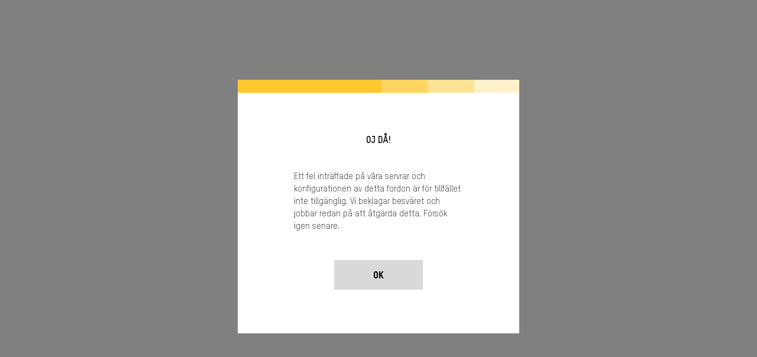

--- FILE ---
content_type: text/html;charset=utf-8
request_url: https://ski-doo.brp.com/se/sv/kopfunktioner/utrusta-din-egen/bygg-din-egen-ski-doo-app.html?platform=SKI_BACKCOUNTRY&package=BACK_COUNTRY_XRS&unitid=000UYSV00
body_size: 6581
content:
<!DOCTYPE HTML>
<html lang="sv-SE">
<head>
    <meta charset="UTF-8"/>
    
    
        <title>Bygg din egen - Applikation - Ski-Doo snöskotrar</title>
        <meta name="description" content="Välj den Ski-Doo snöskotermodell som du vill bygga. Välj dina färger, dekaler, och utrustningspaket och få priset via appen!."/>
    

    
    <meta name="template" content="content-page"/>

    <script type="text/javascript" src="/ruxitagentjs_ICA7NVfqrux_10327251022105625.js" data-dtconfig="app=4d8b1c65f247964a|cors=1|owasp=1|featureHash=ICA7NVfqrux|rdnt=1|uxrgce=1|cuc=1pfyqyp4|mel=100000|expw=1|dpvc=1|lastModification=1767797161699|tp=500,50,0|srbbv=2|agentUri=/ruxitagentjs_ICA7NVfqrux_10327251022105625.js|reportUrl=https://bf11981lkb.bf.dynatrace.com/bf|rid=RID_-279029030|rpid=1064269090|domain=brp.com"></script><script defer="defer" type="text/javascript" src="/.rum/@adobe/helix-rum-js@%5E2/dist/rum-standalone.js"></script>
<script>
        //prehiding snippet for Adobe Target with asynchronous Launch deployment
        (function (g, b, d, f) {
            (function (a, c, d) {
                if (a) {
                    var e = b.createElement("style");
                    e.id = c;
                    e.innerHTML = d;
                    a.appendChild(e)
                }
            })(b.getElementsByTagName("head")[0], "at-body-style", d);
            setTimeout(function () {
                var a = b.getElementsByTagName("head")[0];
                if (a) {
                    var c = b.getElementById("at-body-style");
                    c && a.removeChild(c)
                }
            }, f)
        })(window, document, "body {opacity: 0 !important}", 3E3);
    </script>
    
    <script src="https://unpkg.com/@lottiefiles/lottie-player@0.4.0/dist/lottie-player.js"></script>
    <script src="https://cdnjs.cloudflare.com/ajax/libs/gsap/3.6.0/gsap.js"></script>
    <script src="https://cdnjs.cloudflare.com/ajax/libs/gsap/3.6.0/ScrollTrigger.js"></script>
    <link rel="stylesheet" href="https://unpkg.com/swiper/swiper-bundle.min.css"/>

    
  

  <meta http-equiv="X-UA-Compatible" content="IE=edge"/>
  <meta name="viewport" content="width=device-width, initial-scale=1, shrink-to-fit=no"/>
    <meta name="robots" content="noindex, nofollow"/>

      
    
    
      <link rel="canonical" href="https://ski-doo.brp.com/se/sv/kopfunktioner/utrusta-din-egen/bygg-din-egen-ski-doo-app.html"/>
    
      <link rel="alternate" href="https://ski-doo.brp.com/se/sv/kopfunktioner/utrusta-din-egen/bygg-din-egen-ski-doo-app.html" hreflang="sv-SE"/>
    
      <link rel="alternate" href="https://ski-doo.brp.com/ca/fr/outils-de-magasinage/personnalisez-le-votre/personnalisez-le-votre-app.html" hreflang="fr-CA"/>
    
      <link rel="alternate" href="https://ski-doo.brp.com/fi/fi/osto-oppaat/suunnittele-omasi/suunnittele-oma-sovellus.html" hreflang="fi-FI"/>
    
      <link rel="alternate" href="https://ski-doo.brp.com/us/en/shopping-tools/customize-your-own/build-your-own-app.html" hreflang="en-US"/>
    
      <link rel="alternate" href="https://ski-doo.brp.com/ca/en/shopping-tools/customize-your-own/build-your-own-app.html" hreflang="en-CA"/>
    
      <link rel="alternate" href="https://ski-doo.brp.com/no/no/kjops-hjelp/kjoretoykonfigurasjon/bygg-din-egen-ski-doo-app.html" hreflang="no-NO"/>
    
  

  


  


<!--[if IE]>
<script type="text/javascript">
    window.location = "/content/skidoo/sv_se/errors/internet-explorer-11.html";
</script>
<![endif]-->

  <!-- For IE > 9 -->
<script type="text/javascript">
    if (window.navigator.msPointerEnabled) {
      window.location = "/content/skidoo/sv_se/errors/internet-explorer-11.html";
    }
</script>





    
  <meta property="og:locale" content="sv_SE"/>

  <meta property="og:type" content="website"/>

  <meta property="og:title" content="Bygg din egen - Applikation - Ski-Doo snöskotrar"/>

  <meta property="og:description" content="Välj den Ski-Doo snöskotermodell som du vill bygga. Välj dina färger, dekaler, och utrustningspaket och få priset via appen!."/>

  <meta property="og:url" content="https://ski-doo.brp.com/se/sv/kopfunktioner/utrusta-din-egen/bygg-din-egen-ski-doo-app.html"/>

  <meta property="og:site_name" content="website"/>

  <meta property="twitter:card" content="summary_large_image"/>

  <meta property="twitter:title" content="Bygg din egen - Applikation - Ski-Doo snöskotrar"/>

  <meta property="twitter:description" content="Välj den Ski-Doo snöskotermodell som du vill bygga. Välj dina färger, dekaler, och utrustningspaket och få priset via appen!."/>

  <meta property="twitter:site" content="@Ski-Doo"/>

  <meta property="twitter:creator" content="summary"/>

  <meta property="og:image" content="https://ski-doo.brp.com/content/dam/global/en/ski-doo/my23/lifestyle/SKI-MY23-REN-X-RS-850E-TEC-PlatSilverSpartanRed-Action-17155-RGB-4096x2304.jpg"/>

  <meta property="og:image:height" content="2304"/>

  <meta property="og:image:width" content="4096"/>

  <meta property="twitter:image" content="https://ski-doo.brp.com/content/dam/global/en/ski-doo/my23/lifestyle/SKI-MY23-REN-X-RS-850E-TEC-PlatSilverSpartanRed-Action-17155-RGB-4096x2304.jpg"/>


    


    
  
  
  
    <!-- Google Tag Manager -->
    <script>
      (function (w, d, s, l, i) {
        w[l] = w[l] || [];
        w[l].push({ "gtm.start": new Date().getTime(), event: "gtm.js" });
        var f = d.getElementsByTagName(s)[0],
          j = d.createElement(s),
          dl = l != "dataLayer" ? "&l=" + l : "";
        j.async = true;
        j.src = "https://www.googletagmanager.com/gtm.js?id=" + i + dl;
        f.parentNode.insertBefore(j, f);
      })(
        window,
        document,
        "script",
        "dataLayer",
        "GTM\u002D5K9Z8T9"
      );
    </script>

    <!-- DataLayer Build -->
    <script>
      (function () {
        window.dataLayer = window.dataLayer || [];

        const pvEvent = {"event":"pv","page":{"hostname":"ski-doo.brp.com","path":"/se/sv/kopfunktioner/utrusta-din-egen/bygg-din-egen-ski-doo-app.html","pathEN":"/us/en/shopping-tools/customize-your-own/build-your-own-app.html","country":"se","language":"sv","siteVersion":"nextgen","versionRelease":"2026.120.1170025.0007348628","featuredTag":""}};

        const searchParams = new URLSearchParams(window.location.search);
        const hashParams = new URLSearchParams(window.location.hash.replace(/^#/, ""));
        const params = new Map([...searchParams, ...hashParams]);

        let brand = "skidoo";

        const vehicle = {
          brand,
          sku: params.get("vehicle") || params.get("sku") || params.get("unitid") || "",
          model: params.get("ng_model") || (params.get("platform") || "").replace(/^SSV_/, "") || "",
          package: params.get("ng_trim") || params.get("package") || "",
          productLine: (params.get("ng_cat") || "").replace(/^BRP_/, ""),
          engine: "",
          year: params.get("ng_year") || "",
        };

        const promotions = {
          promoName: params.get("promoName") || "",
          promoType: params.get("promoType") || "",
          promoId: params.get("promotionid") || params.get("promoId") || "",
        };

        // vehicle: ignore brand + check if has at least one vehicle value
        function hasVehicleData(v) {
          return (
            (v.sku && v.sku.trim() !== "") ||
            (v.model && v.model.trim() !== "") ||
            (v.package && v.package.trim() !== "") ||
            (v.productLine && v.productLine.trim() !== "")
          );
        }

        // promotion: if at least have one promotion value
        function hasData(obj) {
          return Object.values(obj).some(v => v && v.trim && v.trim() !== "");
        }

        if (hasVehicleData(vehicle)) {
          pvEvent.vehicle = vehicle;
        }

        if (hasData(promotions)) {
          pvEvent.promotions = promotions;
        }

        window.dataLayer.push(pvEvent);
      })();
    </script>

    
  


  
    
    
<link rel="stylesheet" href="/etc.clientlibs/nextgen/clientlibs/clientlib-dependencies.lc-d82a3da5ea5d67b4479630ca46d7b57c-lc.min.css" type="text/css">
<script src="/etc.clientlibs/nextgen/clientlibs/clientlib-dependencies.lc-198f98f1d0be788e8bde6762f583d93c-lc.min.js"></script>



      
    
<link rel="stylesheet" href="/etc.clientlibs/nextgen/clientlibs/clientlib-base.lc-f1f2dc1aa3e3691276bb7fbbe7afb73d-lc.min.css" type="text/css">



      
      
  
  
  
  

    
    
    

    

    


        <script type="text/javascript" src="//assets.adobedtm.com/513adf86140b/7331a77314b8/launch-b5e9bdf04015.min.js" async></script>


    
    



    
    
<link rel="stylesheet" href="/etc.clientlibs/nextgen/clientlibs/clientlib-skidoo.lc-2214db44ca65a3c9f4d35a6ee19828fd-lc.min.css" type="text/css">



    

    

    <link rel="icon" sizes="32x32" href="/etc.clientlibs/nextgen/clientlibs/clientlib-dependencies/resources/favicon-32x32.png"/>


    
    <link rel="stylesheet" href="https://use.typekit.net/xjw2jyf.css"/>
    <link rel="stylesheet" href="https://use.typekit.net/asx8qld.css"/>
    <link rel="stylesheet" href="https://use.typekit.net/lpo4hbm.css"/>
</head>

<body class="page basicpage">


  

  
    <!-- Dealer Marketing script -->
    <iframe src="https://brpdealermarketing.azureedge.net/$web/index.html?dealer=ski-doo.brp.com" height="0" width="0" style="display:none;visibility:hidden"></iframe>
  
  <!-- Google Tag Manager (noscript) -->
<noscript>
  <iframe src="https://www.googletagmanager.com/ns.html?id=GTM-5K9Z8T9" height="0" width="0" style="display:none;visibility:hidden"></iframe></noscript>
  <!-- End Google Tag Manager (noscript) -->






  
    <!-- Wrapper-->
    

    
        <div class="site-wrapper" id="aem-site-wrapper">
            <script>
                const reactComponentUpdateEvent = new Event('reactComponentUpdateEvent');
                const reactComponentToRender = []

                // This is adds some null proofing
                const inheritedPagePropertiesArray = [{"myBrpAuthenticationEnabled":"false","peekApiEnabled":"false","spaEnabled":"false","useMockFilterData":"false","changefreq":"always","twitterSite":"@Ski-Doo","enabledWebSiteSchema":"false","disableConsent":"false","enableDynamicMedia":"off","pageDisabled":"false","ogimage":"/content/dam/global/en/ski-doo/my23/lifestyle/SKI-MY23-REN-X-RS-850E-TEC-PlatSilverSpartanRed-Action-17155-RGB-4096x2304.jpg","ogtitle":"Bygg din egen - Applikation - Ski-Doo snöskotrar","pwaOrientation":"any","twitterDescription":"Välj den Ski-Doo snöskotermodell som du vill bygga. Välj dina färger, dekaler, och utrustningspaket och få priset via appen!.","priority":"0.1","allowAdditionalApiEndpoint":"false","ogtype":"website","twitterImage":"/content/dam/global/en/ski-doo/my23/lifestyle/SKI-MY23-REN-X-RS-850E-TEC-PlatSilverSpartanRed-Action-17155-RGB-4096x2304.jpg","twitterTitle":"Bygg din egen - Applikation - Ski-Doo snöskotrar","byoDisabled":"false","twitterCreator":"summary","pwaDisplay":"standalone","sling:alias":"bygg-din-egen-ski-doo-app","pwaCachestrategy":"staleWhileRevalidate","ogdescription":"Välj den Ski-Doo snöskotermodell som du vill bygga. Välj dina färger, dekaler, och utrustningspaket och få priset via appen!.","hideInNav":"true","pageTitle":"Bygg din egen - Applikation - Ski-Doo snöskotrar","sling:resourceType":"nextgen/components/structure/page/v1/page","footerPath":"/content/skidoo/sv_se/global/fragments/empty-fragment","headerPath":"/content/skidoo/sv_se/global/fragments/empty-fragment"}]
                const newsletterPopupPropertiesArray = [{"popupDisabled":"true","popupFragment":"/content/skidoo/sv_se/global/fragments/newsletter-pop-up","timeBeforeDisplayPopup":"5","timeToClosePopup":"5","timeToShowPopupAgain":"30","popupID":""}]
                const globalPathsArray = [{"byoUrl":"/se/sv/kopfunktioner/utrusta-din-egen.html","requestADemoUrl":"/se/sv/kopfunktioner/onskan-om-en-provkorning.html","dealerLocatorUrl":"/se/sv/kopfunktioner/sok-aterforsaljare.html","byoOldAppUrl":"/se/sv/bygg-och-begar-offert/fordonskonfiguration.html","byoDisabled":"false","byoAppUrl":"/se/sv/kopfunktioner/utrusta-din-egen/bygg-din-egen-ski-doo-app.html","byoRequestAQuotePath":"/se/sv/kopfunktioner/begar-offert.html","requestAQuoteUrl":"/se/sv/kopfunktioner/begar-offert.html","estimatePaymentDisabled":"false"}]
                const globalIconsArray = [{"Multi-Segment":"/content/dam/global/logos/icons/packages/packages_crossover.svg","Takajousitus":"/content/dam/global/logos/icons/models-lynx/specs/Rear-suspension-icon.svg","トレイル":"/content/dam/global/logos/icons/packages/packages_trail.svg","quoteIcon":"/content/dam/global/logos/icons/global/quote.svg","Suspension avant":"/content/dam/global/logos/icons/models/Suspension-icon.svg","Гусеница":"/content/dam/global/logos/icons/models-lynx/specs/Track-icon.svg","Frontfjæring":"/content/dam/global/logos/icons/models/Suspension-icon.svg","Moottori":"/content/dam/global/logos/icons/models/icon-engine.svg","フロントサスペンション":"/content/dam/global/logos/icons/models/Suspension-icon.svg","スポーツユーティリティー":"/content/dam/global/logos/icons/packages/packages_utility.svg","Кроссовер":"/content/dam/global/logos/icons/packages/packages_crossover.svg","特別装備":"/content/dam/global/logos/icons/models-lynx/specs/Special-features-icon.svg","buildYourOwn":"/content/dam/global/logos/icons/global/icon-build-your-own.svg","Bakfjæring":"/content/dam/global/logos/icons/models-lynx/specs/Rear-suspension-icon.svg","download":"/content/dam/global/logos/icons/global/download.svg","リアサスペンション":"/content/dam/global/logos/icons/models-lynx/specs/Rear-suspension-icon.svg","tooltipInfoIcon":"/content/dam/global/logos/icons/global/tooltip.svg","Syvä lumi":"/content/dam/global/logos/icons/packages/packages_deep-snow.svg","moreOptionsQuote":"/content/dam/global/logos/icons/global/quote.svg","Build":"/content/dam/global/logos/icons/navigation/Navigation_customize.svg","Arbete":"/content/dam/global/logos/icons/packages/packages_utility.svg","Djup snö":"/content/dam/global/logos/icons/packages/packages_deep-snow.svg","エンジン":"/content/dam/global/logos/icons/models/icon-engine.svg","Engine":"/content/dam/global/logos/icons/models/icon-engine.svg","left-arrow":"/content/dam/global/logos/icons/global/arrow-left.svg","binIcon":"/content/dam/global/logos/icons/global/bin.svg","Drivband":"/content/dam/global/logos/icons/models-lynx/specs/Track-icon.svg","Speciel egenskaper":"/content/dam/global/logos/icons/models-lynx/specs/Special-features-icon.svg","Løype":"/content/dam/global/logos/icons/packages/packages_trail.svg","savebuildIcon":"/content/dam/global/logos/icons/global/save-build.svg","Motor":"/content/dam/global/logos/icons/models/icon-engine.svg","Dypsnø":"/content/dam/global/logos/icons/packages/packages_deep-snow.svg","Задняя подвеска":"/content/dam/global/logos/icons/models-lynx/specs/Rear-suspension-icon.svg","Moteur":"/content/dam/global/logos/icons/models/icon-engine.svg","Как по трассе, так и вне ее":"/content/dam/global/logos/icons/packages/packages_trail.svg","moreOptionsShare":"/content/dam/global/logos/icons/global/more-options-share.svg","Глубокий снег":"/content/dam/global/logos/icons/packages/packages_deep-snow.svg","Спортивно-утилитарный":"/content/dam/global/logos/icons/packages/packages_utility.svg","Особые характеристики":"/content/dam/global/logos/icons/models-lynx/specs/Special-features-icon.svg","Reitillä":"/content/dam/global/logos/icons/packages/packages_trail.svg","wrench":"/content/dam/nextgen/icons/navigation/icon-wrench.svg","Suspension arrière":"/content/dam/global/logos/icons/models-lynx/specs/Rear-suspension-icon.svg","specialOffersIcon":"/content/dam/global/logos/icons/global/special-offers-icon.svg","Trail":"/content/dam/global/logos/icons/packages/packages_trail.svg","Front suspension":"/content/dam/global/logos/icons/models/Suspension-icon.svg","Boggifjädring":"/content/dam/global/logos/icons/models-lynx/specs/Rear-suspension-icon.svg","Utilitaire":"/content/dam/global/logos/icons/packages/packages_utility.svg","moreOptionsComment":"/content/dam/global/logos/icons/global/more-options-comment.svg","Framfjädring":"/content/dam/global/logos/icons/models/Suspension-icon.svg","Close":"/content/dam/global/logos/icons/global/close.svg","Sport-Nytte":"/content/dam/global/logos/icons/packages/packages_utility.svg","right-arrow":"/content/dam/global/logos/icons/global/arrow-right.svg","Crossover":"/content/dam/global/logos/icons/packages/packages_crossover.svg","prev-icon":"/content/dam/global/logos/icons/global/prev-icon.svg","Передняя подвеска":"/content/dam/global/logos/icons/models/Suspension-icon.svg","Chenille":"/content/dam/global/logos/icons/models-lynx/specs/Track-icon.svg","Erikoisominaisuudet":"/content/dam/global/logos/icons/models-lynx/specs/Special-features-icon.svg","cloneIcon":"/content/dam/global/logos/icons/global/clone.svg","トラック":"/content/dam/global/logos/icons/models-lynx/specs/Track-icon.svg","Moteur EV":"/content/dam/global/logos/icons/models-ski-doo/SKI-MY26-Icon-ElectricSnowmobile-STATIC512x512.svg","Belte":"/content/dam/global/logos/icons/models-lynx/specs/Track-icon.svg","configIcon":"/content/dam/global/logos/icons/global/config.svg","dotsIcon":"/content/dam/global/logos/icons/global/icon-dots.svg","checkedIcon":"/content/dam/global/logos/icons/global/checked.svg","closeOutlineIcon":"/content/dam/global/logos/icons/global/icon-close-with-outline.svg","Caractéristiques additionnelles":"/content/dam/global/logos/icons/models-lynx/specs/Special-features-icon.svg","next-icon":"/content/dam/global/logos/icons/global/next-icon.svg","Special features":"/content/dam/global/logos/icons/models-lynx/specs/Special-features-icon.svg","Deep Snow":"/content/dam/global/logos/icons/packages/packages_deep-snow.svg","Sport-Utility":"/content/dam/global/logos/icons/packages/packages_utility.svg","shareIcon":"/content/dam/global/logos/icons/global/share.svg","Rear suspension":"/content/dam/global/logos/icons/models-lynx/specs/Rear-suspension-icon.svg","Sentier":"/content/dam/global/logos/icons/packages/packages_trail.svg","Etujousitus":"/content/dam/global/logos/icons/models/Suspension-icon.svg","Hyötykäyttö":"/content/dam/global/logos/icons/packages/packages_utility.svg","Двигатель":"/content/dam/global/logos/icons/models/icon-engine.svg","クロスオーバー":"/content/dam/global/logos/icons/packages/packages_crossover.svg","moreOptionsDots":"/content/dam/global/logos/icons/global/more-options-3-dots.svg","videoPlayIcon":"/content/dam/global/logos/icons/global/video-play-icon.svg","moreOptionsTestDrive":"/content/dam/global/logos/icons/models/more-options-test-drive.svg","Hyötykättö":"/content/dam/global/logos/icons/packages/packages_utility.svg","EV Engine":"/content/dam/global/logos/icons/models-ski-doo/SKI-MY26-Icon-ElectricSnowmobile-STATIC512x512.svg","Led":"/content/dam/global/logos/icons/packages/packages_trail.svg","tooltipIcon":"/content/dam/global/logos/icons/global/tooltip.svg","Hors-Piste":"/content/dam/global/logos/icons/packages/packages_deep-snow.svg","Speciella egenskaper":"/content/dam/global/logos/icons/models-lynx/specs/Special-features-icon.svg","plusIcon":"/content/dam/global/logos/icons/global/plus.svg","moreOptionsFind":"/content/dam/global/logos/icons/global/more-options-find.svg","sendIcon":"/content/dam/global/logos/icons/global/send.svg","Telamatto":"/content/dam/global/logos/icons/models-lynx/specs/Track-icon.svg","moreOptionsCustomize":"/content/dam/global/logos/icons/global/more-options-customize.svg","warningIcon":"/content/dam/global/logos/icons/global/icon-warning.svg","Трасса":"/content/dam/global/logos/icons/packages/packages_trail.svg","return":"/content/dam/global/logos/icons/global/return.svg","Track":"/content/dam/global/logos/icons/models-lynx/specs/Track-icon.svg","Spesielle egenskaper":"/content/dam/global/logos/icons/models-lynx/specs/Special-features-icon.svg","ディープスノー":"/content/dam/global/logos/icons/packages/packages_deep-snow.svg"}]

                const inheritedPageProperties = inheritedPagePropertiesArray.length > 0 ? inheritedPagePropertiesArray[0] : {}
                const newsletterPopupProperties = newsletterPopupPropertiesArray.length > 0
                    ? newsletterPopupPropertiesArray[0] : {};
                const globalPaths = globalPathsArray.length > 0 ? globalPathsArray[0] : {}
                const globalIcons = globalIconsArray.length > 0 ? globalIconsArray[0] : {}
            </script>

            <!-- Main Content -->
            <div class="page-content page-content-no-nav">
                <div class="sticky-content">
                    <!-- alerts component-->
                    
                        
                        <!-- SDI include (path: /content/skidoo/sv_se/global/fragments/empty-fragment/_jcr_content/fragment.dynamic.html/wcm/foundation/components/parsys.html, resourceType: wcm/foundation/components/parsys) -->






                    
                    <!-- end alert component -->
                    
                    
                        
                        
                        <!-- SDI include (path: /content/skidoo/sv_se/global/fragments/empty-fragment/_jcr_content/fragment.dynamic.html/wcm/foundation/components/parsys.html, resourceType: wcm/foundation/components/parsys) -->






                    
                    
                    <!-- second navigation -->
                    <div class="next-gen secondary-nav-wrapper">
                        
                    </div>
                    <!-- second navigation -->

                </div>

                <main id="root" class="next-gen" data-magento-middleware-base-url="https://magento-middleware.brpdigital.net" data-brandname="skidoo" data-brand="skidoo">
                    <!-- body-->
                    <div class="root responsivegrid">


<div class="aem-Grid aem-Grid--12 aem-Grid--default--12 ">
    
    <div class="iframe-byo aem-GridColumn aem-GridColumn--default--12">
    
    <iframe data-api-type="byo-model-api" data-return-url="/se/sv/kopfunktioner/utrusta-din-egen.html" data-back-on-close="false" src="https://sitebuild-skidoo-live.brp.zlthunder.net/?locale=sv-SE&modelyear=2026&noprices=true&debugapi=true&overridedate=2025-02-28&apidatasource=https%3A%2F%2Fapi-gateway.brp.com%2Fdigital_model%2Fv1%2F&platform=SKI_BACKCOUNTRY&package=BACK_COUNTRY_XRS&unitid=000UYSV00" class="js-byo-analytics cmp-iframe" id="byo-iframe" referrerpolicy="no-referrer-when-downgrade">
    </iframe>
    <span class="js-byo-properties" data-byo-brand="Ski-Doo" data-byo-locale="sv_SE" data-byo-productfinderservice="/apps/sling/servlet/rest/productlinefinder.json">
    </span>
    <a class="js-global-paths finance">applyForCreditUrl</a>
    <a class="js-global-paths raq" href="/se/sv/kopfunktioner/begar-offert.html">requestAQuoteUrl</a>
    <a class="js-global-paths preorder">preOrderUrl</a>



    
</div>

    
</div>
</div>

                    <!-- body-->
                </main>

                <!-- Footer-->
                
                    
                    
                    <!-- SDI include (path: /content/skidoo/sv_se/global/fragments/empty-fragment/_jcr_content/fragment.dynamic.html/wcm/foundation/components/parsys.html, resourceType: wcm/foundation/components/parsys) -->






                
                <!-- End footer-->
                <!--consent component-->
                
                <!--End consent component-->
            </div>
            <!-- End Main Content -->
            <!-- Newsletter popup -->
            <div id="root_newsletter-popup" class="next-gen">
                <script>
                    $(() => {
                        if (!(!!newsletterPopupProperties['popupDisabled']) &&
                            !!newsletterPopupProperties['popupFragment']) {
                            reactComponentToRender.push({
                                componentId: "root_newsletter-popup",
                                componentType: "newsletter-popup",
                                props: []
                            })
                            document.dispatchEvent(reactComponentUpdateEvent);
                        }
                    })
                </script>
            </div>
            <!-- Newsletter popup ends-->
        </div>
    
    <div id="modalContainer" class="next-gen"></div>


    


  
    
  <script src="https://cdnjs.cloudflare.com/ajax/libs/popper.js/1.14.7/umd/popper.min.js" integrity="sha384-UO2eT0CpHqdSJQ6hJty5KVphtPhzWj9WO1clHTMGa3JDZwrnQq4sF86dIHNDz0W1" crossorigin="anonymous"></script>
  
    
    
    
<script src="/etc.clientlibs/core/wcm/components/commons/site/clientlibs/container.lc-0a6aff292f5cc42142779cde92054524-lc.min.js"></script>
<script src="/etc.clientlibs/nextgen/clientlibs/clientlib-base.lc-e3e5f98d7b88df73198289bed74728d9-lc.min.js"></script>



    
    
<script src="/etc.clientlibs/nextgen/clientlibs/clientlib-app.lc-af5c2753f2d4c42c3ef89e7b8a292995-lc.min.js"></script>



    
    
  

  
    
<script src="/etc.clientlibs/nextgen/clientlibs/clientlib-skidoo.lc-d41d8cd98f00b204e9800998ecf8427e-lc.min.js"></script>



    

    

    



    
    
    

  


</body>
</html>


--- FILE ---
content_type: text/html
request_url: https://sitebuild-skidoo-live.brp.zlthunder.net/?locale=sv-SE&modelyear=2026&noprices=true&debugapi=true&overridedate=2025-02-28&apidatasource=https%3A%2F%2Fapi-gateway.brp.com%2Fdigital_model%2Fv1%2F&platform=SKI_BACKCOUNTRY&package=BACK_COUNTRY_XRS&unitid=000UYSV00
body_size: 582
content:
<!doctype html><html lang="en" style="height:100%"><head><meta charset="utf-8"/><link rel="shortcut icon" href="./favicon.ico"/><meta name="viewport" content="width=device-width,initial-scale=1,shrink-to-fit=no"/><meta name="theme-color" content="#000000"/><link rel="manifest" href="./manifest.json" crossorigin="use-credentials"/><script>window.zlImportModule=async o=>await import(o);try{if(window.location.search.includes("overridedomain")){const o=new URLSearchParams(window.location.search);document.domain=o.get("overridedomain")||"brp.zlthunder.net"}}catch{}</script><script>try{!function(){if(window._uxa=window._uxa||[],"undefined"==typeof CS_CONF){window._uxa.push(["setPath",window.location.pathname+window.location.hash.replace("#","?__")]);var e=document.createElement("script");e.type="text/javascript",e.async=!0,e.src="//t.contentsquare.net/uxa/751760e7fdc3e.js",document.getElementsByTagName("head")[0].appendChild(e)}else window._uxa.push(["trackPageview",window.location.pathname+window.location.hash.replace("#","?__")])}()}catch{console.log("Failed to initialise ContentSquare")}</script><script defer="defer" src="./static/js/main.bbbd7e72.js"></script></head><body><noscript>You need to enable JavaScript to run this app.</noscript><div id="root" style="height:100%"></div></body></html>

--- FILE ---
content_type: application/javascript;charset=utf-8
request_url: https://t.contentsquare.net/uxa/751760e7fdc3e.js
body_size: 150188
content:
//15.169.0-es2019 2026-01-22T16:16:30.279Z (751760e7fdc3e)
var CS_CONF={"collectionEnabled":true,"useSentry":false,"projectId":63568,"status":1,"hostnames":["brp.com","sea-doo.com","ski-doo.com","sitebuild-seadoo-live.brp.zlthunder.net","brp.zlthunder.net","qualtrics.com","can-am.brp.com","ski-doo.brp.com","sea-doo.brp.com","ski-doo-shop.brp.com","sea-doo-shop.brp.com","can-am-shop.brp.com"],"crossDomainTracking":0,"crossDomainSingleIframeTracking":0,"consentRequired":0,"allowSubdomains":1,"visitorCookieTimeout":34164000000,"sampleRate":100,"replayRecordingRate":50,"validationRate":10,"lastTrackingDraw":1753112716,"trackerDomain":"c.az.contentsquare.net","recordingDomain":"r.contentsquare.net","useMalkaPipeline":1,"ed":"l.contentsquare.net/log/web","eMerchandisingEnabled":0,"mouseMoveHeatmapEnabled":1,"jsErrorsEnabled":0,"customErrorsEnabled":0,"jsCustomErrorsEnabled":0,"apiErrorsEnabled":0,"customHashIdEnabled":0,"recordingEncryptionEnabled":0,"recordingEncryptionPublicKey":null,"recordingEncryptionPublicKeyId":0,"secureCookiesEnabled":0,"triggerSessionReplayEnabled":0,"triggerSessionReplayRegex":null,"dynamicIdRegex":null,"whitelistedAttributes":null,"replayRecordingUnmaskedUrlRegex":"","replayRecordingUnmaskedUrlRegexRules":[],"replayRecordingMaskedUrlRegexRules":[],"replayRecordingMaskedUrlRegex":"","anonymisationMethod":null,"tagDeploymentMode":"CONTENTSQUARE","experimental":null,"iframesTracking":1,"textVisibilityEnabled":0,"cookielessTrackingEnabled":0,"malkaUrlEnabled":0,"malkaEtrEnabled":0,"pathComputationRules":{},"asyncSerializerEnabled":1,"pendingInactivityTimeout":5000,"accessibilityEnabled":0,"uxaDomain":"app.contentsquare.com","webviewsTrackingEnabled":0,"useStaticResourceManager":1,"performanceTimingOptions":{"withResource":false,"withNavigation":false},"replayConsentRequiredForSession":0,"eventsApiEnabled":0,"clickedElementTextEnabled":0,"collectHierarchy":0,"collectSubmit":0,"collectTargetText":0,"displayAdOptions":null,"taskSchedulerOptions":{"enabled":1},"malkaQuotaServiceDomain":"q-us1.az.contentsquare.net","malkaRecordingDomain":"k-us1.az.contentsquare.net","staticResourceManagerDomain":"srm.af.contentsquare.net","voc":{"siteId":5115737,"enabled":1},"anonymizeDigits":null,"dynamicConfDomain":"t.contentsquare.net/settings","tagVerificationDomain":"tcvsapi.contentsquare.com","startMode":1};
var CS_INTEGRATIONS_CONF = {"adobe-target":{},"google-analytics-4-events":{},"google-analytics-4":{}};
/* integration-adobe-target 3.8.1 */
(()=>{"use strict";function e(e,n){try{e()}catch(e){window._uxa=window._uxa||[],window._uxa.push(["logSnippetError",n,e]),(window.csqDebuggerEnabled||document.location.href.indexOf("csqDebuggerEnabled=true")>-1)&&(console.log(`%cCSQ INTEGRATION ERROR: [${n}] : ${e.message}`,"color:rgb(228, 25, 45); font-weight: bold"),console.log(e))}}function n(e,n,t){if((t=t||window)&&n&&e){let o=!1,i=t[e];i?n():Object.defineProperty(t,e,{configurable:!0,enumerable:!0,get:function(){return i},set:function(e){i=e,o||(o=!0,n())}})}}const t=JSON.parse('{"Q":"Adobe Target","M":"AB_AT_"}'),o=function(n){let t,o,i,c;if(e(function(){const e=n.name;t=n.version;const a=e.replace("@contentsquare/integration-","");o=a+"-"+t;let r="-contentsquare";c=new RegExp(r+"$").test(a),i=a.replace(/-contentsquare([^-contentsquare]*)$/,"$1"),c||(r="-cap",c=new RegExp(r+"$").test(a),i=a.replace(/-cap([^-cap]*)$/,"$1"))},"Shared-Function-readPackageJSON"),c)return{snippetBuildName:o,parameterName:i,snippetVersion:t}}(JSON.parse('{"name":"@contentsquare/integration-adobe-target-contentsquare","version":"3.8.1","scripts":{"build:snippet":"npx webpack"}}')),i=o.parameterName,c=o.snippetBuildName,a=o.snippetVersion;e(function(){const o=t.Q,r=t.M;var u,s;u=o,s=a,CS_CONF.integrations=CS_CONF.integrations||[],CS_CONF.integrations.push(u+" - v"+s);const l=function(e){function n(e){return"object"==typeof e&&null!==e}if(n(window.CS_INTEGRATIONS_CONF)&&n(window.CS_INTEGRATIONS_CONF[e]))return window.CS_INTEGRATIONS_CONF[e].customObjectName}(i),d=l?l.trim():"ttMETA";function p(e,n){var t,o;(function(e,n){window._uxa=window._uxa||[],window._uxa.push(["trackDynamicVariable",{key:e,value:n}])})(e=r+e,n),function(e,n,t){(window.csqDebuggerEnabled||document.location.href.indexOf("csqDebuggerEnabled=true")>-1)&&(t?"warn"===t&&console.log(`%cCSQ INTEGRATION: [${e}] : ${n}`,"color:rgb(255, 86, 2); font-weight: bold"):console.log(`%cCSQ INTEGRATION: [${e}] : ${n}`,"color: #2a9d8f; font-weight: bold"))}(c,(t=e,o=n,document.getElementById("csKey")&&document.getElementById("csValue")&&(document.getElementById("csKey").textContent=t,document.getElementById("csValue").textContent=o),`Dynamic variable with ${t} and value ${o} sent`))}const g=[];function f(e){if(e&&function(e){return Array.isArray(e)}(e))for(const n of e){let e,t;n.CampaignName&&n.RecipeName?(e=n.CampaignName,t=n.RecipeName):n.campaign&&n.experience?(e=n.campaign,t=n.experience):n["activity.name"]&&n["experience.name"]&&(e=n["activity.name"],t=n["experience.name"]),g.length&&g.includes(e+"~~~~"+t)&&(e="",t=""),e&&t&&(g.push(e+"~~~~"+t),p(e,t))}}document.addEventListener("at-request-succeeded",function(n){e(function(){n&&n.detail&&n.detail.responseTokens&&f(n.detail.responseTokens)},c)}),function(e,t,o){o=o||window;const i=e.split(".");if(1==i.length)n(e,t,o);else{let e=o,c=0;const a=function(){e=c>0?e[i[c-1]]:window,c++,c>=i.length?n(i[c-1],t,e):n(i[c-1],a,e)};a()}}(d,function(){setTimeout(function(){e(function(){f(window[d])},c)},500)})},c)})();
/* integration-google-analytics-4-events 2.2.3 */
(()=>{"use strict";function n(n,t){try{n()}catch(n){window._uxa=window._uxa||[],window._uxa.push(["logSnippetError",t,n]),(window.csqDebuggerEnabled||document.location.href.indexOf("csqDebuggerEnabled=true")>-1)&&(console.log(`%cCSQ INTEGRATION ERROR: [${t}] : ${n.message}`,"color:rgb(228, 25, 45); font-weight: bold"),console.log(n))}}let t,e=1e3,o=10;function i(n,r,c,a,u,s){var l;r&&c&&(t||(t=function(n){function t(n){return"object"==typeof n&&null!==n}if(t(window.CS_INTEGRATIONS_CONF)&&t(window.CS_INTEGRATIONS_CONF[n]))return window.CS_INTEGRATIONS_CONF[n].timingSettings}(n),"object"==typeof(l=t)&&null!==l&&Object.keys(l).length&&(e=t.doOnlyWhenInterval,o=t.doOnlyWhenTimes)),void 0===u&&(u=e),void 0===s&&(s=o),--s<0?"function"==typeof a&&a():c()?r():setTimeout(function(){i(n,r,c,a,u,s)},u))}function r(n,t,e){if((e=e||window)&&t&&n){let o=!1,i=e[n];i?t():Object.defineProperty(e,n,{configurable:!0,enumerable:!0,get:function(){return i},set:function(n){i=n,o||(o=!0,t())}})}}const c=JSON.parse('{"QC":"Google Analytics 4 Events","Mz":"AN_GA4Event_","be":"GA_"}'),a=function(t){let e,o,i,r;if(n(function(){const n=t.name;e=t.version;const c=n.replace("@contentsquare/integration-","");o=c+"-"+e;let a="-contentsquare";r=new RegExp(a+"$").test(c),i=c.replace(/-contentsquare([^-contentsquare]*)$/,"$1"),r||(a="-cap",r=new RegExp(a+"$").test(c),i=c.replace(/-cap([^-cap]*)$/,"$1"))},"Shared-Function-readPackageJSON"),r)return{snippetBuildName:o,parameterName:i,snippetVersion:e}}(JSON.parse('{"name":"@contentsquare/integration-google-analytics-4-events-contentsquare","version":"2.2.3","scripts":{"build:snippet":"npx webpack"}}')),u=a.parameterName,s=a.snippetBuildName,l=a.snippetVersion;n(function(){const t=c.QC,e=c.Mz,o=c.be;var a,f;function g(n){const t=`${e}${n}`;var i,r;!function(n,t){window._uxa=window._uxa||[],window._uxa.push(["trackDynamicVariable",{key:n,value:t}])}(t,n),i=`${o}${r=n,r&&"string"==typeof r?r.replace(/[\W_]+/g,"-"):""}`,window._uxa=window._uxa||[],window._uxa.push(["event",i]),function(n,t,e){(window.csqDebuggerEnabled||document.location.href.indexOf("csqDebuggerEnabled=true")>-1)&&(e?"warn"===e&&console.log(`%cCSQ INTEGRATION: [${n}] : ${t}`,"color:rgb(255, 86, 2); font-weight: bold"):console.log(`%cCSQ INTEGRATION: [${n}] : ${t}`,"color: #2a9d8f; font-weight: bold"))}(s,t)}a=t,f=l,CS_CONF.integrations=CS_CONF.integrations||[],CS_CONF.integrations.push(a+" - v"+f);let w={},p=!1,d=!1;const y=[];function _(n){if(!n||!n.length||n.length<2||"event"!==n[0])return;const t={action:n[1],category:n[2]&&n[2].event_category||""};if(function(n){return"detect_user"===n.action&&"Contentsquare"===n.category}(t))return;const e=t.action;-1===y.indexOf(e)&&(y.push(e),g(e))}function h(){if(p=!0,!d){const n=window.dataLayer;if(!0===n._csGA4integration)return;n.forEach(n=>{_(n)});const t=n.push;n.push=function(){t.apply(n,arguments),_(arguments[0])},n._csGA4integration=!0}}function b(){if(d=!0,!p){const n=window.gtag;window.gtag=function(){const t=Array.prototype.slice.call(arguments);n.apply(null,t),_(t)}}!async function(){if("function"==typeof window.Promise&&"function"==typeof SubtleCrypto){const n=w.sessionKey.split(".")[0],t=(await async function(n){return await async function(n){const t=await crypto.subtle.digest("SHA-256",function(n){const t=new ArrayBuffer(n.length),e=new Uint8Array(t);for(let t=0;t<n.length;t++)e[t]=n.charCodeAt(t);return t}(n));let e=new Uint8Array(t.slice(0,8));return e=function(n){const t=new ArrayBuffer(n.byteLength+1),e=new Uint8Array(t);for(let t=1;t<e.byteLength;t++)e[t]=n[t-1];return e}(e),function(n){const t=[];return Uint8Array.from(n).forEach(function(n){let e=n.toString(16);e.length%2&&(e="0"+e),t.push(e)}),BigInt("0x"+t.join(""))}(e)}(n)}(n)).toString().replace("n","");gtag("set","user_properties",{csuid:t}),gtag("event","detect_user",{event_category:"Contentsquare",event_label:t,non_interaction:!0})}}()}!function(n){let t=!1;window._uxa=window._uxa||[],window._uxa.push(["afterPageView",function(e){t||(n(e),t=!0)}])}(function(t){n(function(){w=t,function(n,t,e){e=e||window;const o=n.split(".");if(1==o.length)r(n,t,e);else{let n=e,i=0;const c=function(){n=i>0?n[o[i-1]]:window,i++,i>=o.length?r(o[i-1],t,n):r(o[i-1],c,n)};c()}}("dataLayer",h),i(u,b,function(){return"function"==typeof gtag})},s)})},s)})();
/* integration-google-analytics-4 0.14.1 */
!function(e){var n={};function t(o){if(n[o])return n[o].exports;var r=n[o]={i:o,l:!1,exports:{}};return e[o].call(r.exports,r,r.exports,t),r.l=!0,r.exports}t.m=e,t.c=n,t.d=function(e,n,o){t.o(e,n)||Object.defineProperty(e,n,{enumerable:!0,get:o})},t.r=function(e){"undefined"!=typeof Symbol&&Symbol.toStringTag&&Object.defineProperty(e,Symbol.toStringTag,{value:"Module"}),Object.defineProperty(e,"__esModule",{value:!0})},t.t=function(e,n){if(1&n&&(e=t(e)),8&n)return e;if(4&n&&"object"==typeof e&&e&&e.__esModule)return e;var o=Object.create(null);if(t.r(o),Object.defineProperty(o,"default",{enumerable:!0,value:e}),2&n&&"string"!=typeof e)for(var r in e)t.d(o,r,function(n){return e[n]}.bind(null,r));return o},t.n=function(e){var n=e&&e.__esModule?function(){return e.default}:function(){return e};return t.d(n,"a",n),n},t.o=function(e,n){return Object.prototype.hasOwnProperty.call(e,n)},t.p="",t(t.s=2)}([function(e){e.exports=JSON.parse('{"displayName":"Google Analytics 4","dvarPrefix":"AN_GA_"}')},function(e){e.exports=JSON.parse('{"name":"@contentsquare/integration-google-analytics-4-contentsquare","version":"0.14.1","scripts":{"build:snippet":"webpack"}}')},function(e,n,t){"use strict";function o(e,n){try{e()}catch(e){window._uxa=window._uxa||[],window._uxa.push(["logSnippetError",n,e.message]),(window.csqDebuggerEnabled||document.location.href.indexOf("csqDebuggerEnabled=true")>-1)&&console.log(`%cCSQ INTEGRATION ERROR: [${n}] : ${e.message}`,"color:rgb(228, 25, 45); font-weight: bold")}}function r(e,n){function t(e){return"object"==typeof e&&null!==e}if(t(window.CS_INTEGRATIONS_CONF)&&t(window.CS_INTEGRATIONS_CONF[e]))return window.CS_INTEGRATIONS_CONF[e][n]}t.r(n);let i,a=1e3,u=10;function c(e,n,t,o,l,s){var d;n&&t&&(i||(i=r(e,"timingSettings"),"object"==typeof(d=i)&&null!==d&&Object.keys(d).length&&(a=i.doOnlyWhenInterval,u=i.doOnlyWhenTimes)),void 0===(l=l)&&(l=a),void 0===(s=s)&&(s=u),--s<0?"function"==typeof o&&o():t()?n():setTimeout((function(){c(e,n,t,o,l,s)}),l))}function l(e,n){!!(window.csqDebuggerEnabled||document.location.href.indexOf("csqDebuggerEnabled=true")>-1)&&console.log(`%cCSQ INTEGRATION: [${e}] : ${n}`,"color: #2a9d8f; font-weight: bold")}var s=t(0);const d=function(e){let n,t,r,i;if(o((function(){const o=e.name;n=e.version;const a=o.replace("@contentsquare/integration-","");t=a+"-"+n;let u="-contentsquare";i=new RegExp(u+"$").test(a),r=a.replace(/-contentsquare([^-contentsquare]*)$/,"$1"),i||(u="-cap",i=new RegExp(u+"$").test(a),r=a.replace(/-cap([^-cap]*)$/,"$1"))}),"Shared-Function-readPackageJSON"),i)return{snippetBuildName:t,parameterName:r,snippetVersion:n}}(t(1)),f=d.parameterName,p=d.snippetBuildName,g=d.snippetVersion;o((function(){const e=s.displayName,n=s.dvarPrefix;var t,o;t=e,o=g,CS_CONF.integrations=CS_CONF.integrations||[],CS_CONF.integrations.push(t+" - v"+o);const i=r(f,"logSettings");var a;const u=(a=i,Array.isArray(a)?i:[]).includes("enableLogsVID");function d(e,t){(function(e,n){window._uxa=window._uxa||[],window._uxa.push(["trackDynamicVariable",{key:e,value:n}])})(e=n+e,t),l(p,`Dynamic variable with ${e} and value ${t} sent`)}function b(){var e,n;e="gaGlobal.vid doesn't exist",n=p,window._uxa=window._uxa||[],window._uxa.push(["logSnippetError",n,e]),(window.csqDebuggerEnabled||document.location.href.indexOf("csqDebuggerEnabled=true")>-1)&&console.log(`%cCSQ INTEGRATION LOG ERROR: [${n}] : ${e.message}`,"color:rgb(228, 25, 45); font-weight: bold")}c(f,(function(){const e=window.gaGlobal.vid;e?d("ClientID",e):b()}),(function(){return!(!window.gaGlobal||!gaGlobal.vid)}),(function(){u&&b()}))}),p)}]);
(()=>{var Vf=Object.defineProperty;var Uf=(s,r,t)=>r in s?Vf(s,r,{enumerable:!0,configurable:!0,writable:!0,value:t}):s[r]=t;var Ts=(s,r,t)=>Uf(s,typeof r!="symbol"?r+"":r,t);var is={};is.d=(s,r)=>{for(var t in r)is.o(r,t)&&!is.o(s,t)&&Object.defineProperty(s,t,{enumerable:!0,get:r[t]})};is.g=function(){if(typeof globalThis=="object")return globalThis;try{return this||new Function("return this")()}catch{if(typeof window=="object")return window}}();is.o=(s,r)=>Object.prototype.hasOwnProperty.call(s,r);is.r=s=>{typeof Symbol!="undefined"&&Symbol.toStringTag&&Object.defineProperty(s,Symbol.toStringTag,{value:"Module"}),Object.defineProperty(s,"__esModule",{value:!0})};var Pc={};is.r(Pc);is.d(Pc,{getRequestParameters:()=>Fm});function Oi(s,r){let t;return window.Zone&&typeof window.Zone.__symbol__=="function"&&(t=s[window.Zone.__symbol__(r)]),t!=null?t:s[r]}var Ct=(()=>{let s;return function(r){r.debug="debug",r.warn="warn",r.implementation="implementation",r.error="error",r.critical="critical"}(s||(s={})),s})();function ve(s){return St(s)&&(typeof s=="number"||s instanceof Number)&&!isNaN(s)}function ns(s){return s===parseInt(s,10)}function ot(s){return St(s)&&(typeof s=="string"||s instanceof csString)}function zr(s){return typeof s=="boolean"}function Qe(s){return typeof s=="object"}function St(s){return typeof s!="undefined"}function Wt(s){return St(s)&&s!==null}function Ti(s){return typeof s=="object"&&s!==null}function jf(s,r,t){return ns(s)&&s>=r&&s<=t}function Ha(s){for(let r in s)return!1;return!0}function je(s){return typeof s=="function"}function io(s){return s instanceof Element}function Ls(s){return s instanceof Error}function ro(s){let r=s.length;for(let t=0;t<r;t++)switch(csString.prototype.charCodeAt.call(s,t)){case 9:case 10:case 11:case 12:case 13:case 32:case 160:continue;default:return!1}return!0}var ia={[Ct.debug]:0,[Ct.warn]:1,[Ct.implementation]:1,[Ct.error]:2,[Ct.critical]:3},Rt={debug(...s){},warn(...s){},implementation(...s){},error(...s){},critical(...s){},isPerfLoggingActive(){return!1}};function Hf(s){Rt=s}var tt=s=>(r,t,e)=>{let i=(t==null?void 0:t.toString())||"",n=s||`${r.constructor&&r.constructor.name}.${i}`;if(e){let o=e.value;e.value=function(...c){return bi(n,o.bind(this))(...c)}}};function bi(s,r){return function(...t){try{let e=r.apply(this,t);return St(self.Promise)&&e instanceof self.Promise?e.then(i=>i,i=>Rt.error(Ls(i)?i:new Error(i),s)):e}catch(e){try{Rt.error(Ls(e)?e:new Error(e),s)}catch{}}}}function Dt(s,r,t,e){var i=arguments.length,n=i<3?r:e===null?e=Object.getOwnPropertyDescriptor(r,t):e,o;if(typeof Reflect=="object"&&typeof Reflect.decorate=="function")n=Reflect.decorate(s,r,t,e);else for(var c=s.length-1;c>=0;c--)(o=s[c])&&(n=(i<3?o(n):i>3?o(r,t,n):o(r,t))||n);return i>3&&n&&Object.defineProperty(r,t,n),n}var Qr=typeof window=="undefined";function Bf(){return typeof globalThis!="undefined"?globalThis:typeof window!="undefined"?window:typeof is.g!="undefined"?is.g:typeof process!="undefined"?process:Function("return this")()}var wt=Bf();function Oc(s){let r=new ArrayBuffer(s.length),t=new Uint8Array(r);for(let e=0,i=s.length;e<i;e+=1)t[e]=csString.prototype.charCodeAt.call(s,e);return r}function vl(s){let r=new Uint8Array(s),t="";for(let e=0;e<r.byteLength;e+=1)t+=csString.fromCodePoint(r[e]);return t}function $h(s){let r=wt.atob(s);return Oc(r)}function Ba(s){let r=csArray.from(new Uint8Array(s));return csArray.prototype.join.call(csArray.prototype.map.call(r,t=>csString.prototype.padStart.call(t.toString(16),2,"0")),"")}function _l(s){let r=csString.prototype.indexOf.call(s,";base64,")!==-1,t=csString.prototype.indexOf.call(s,","),e=r?[csString.prototype.substring.call(s,0,t-7),csString.prototype.substring.call(s,t+1)]:[csString.prototype.substring.call(s,0,t),csString.prototype.substring.call(s,t+1)];if(!r&&/^%3Csvg/i.test(e[1]))try{e[1]=decodeURIComponent(e[1])}catch(o){Rt.warn(`${o}, calling decodeURIComponent on: ${e[1]}`)}let n=r?$h(e[1]):Oc(e[1]);return new Blob([n],{type:csString.prototype.replace.call(e[0],"data:","")})}var zh=typeof performance!="undefined"&&!!performance.now,wl=zh?()=>performance.now():()=>csDate.now(),Ff=(()=>{var s,r;return zh?(r=(s=performance.timing)===null||s===void 0?void 0:s.navigationStart)!==null&&r!==void 0?r:Math.floor(performance.timeOrigin):0})(),Nc=34164e6,W={now(){return Math.round(wl()+Ff)},elapsed(){return wl()}};function Al(){return Math.floor(W.now()/1e3)}function Gh(){return typeof wt.Promise=="function"}function $f(){var s;return typeof crypto!="undefined"&&je((s=crypto.subtle)===null||s===void 0?void 0:s.digest)}function Tl(){var s,r;return typeof((s=window.navigation)===null||s===void 0?void 0:s.addEventListener)=="function"&&typeof((r=window.navigation)===null||r===void 0?void 0:r.removeEventListener)=="function"}function pe(s,r){return csString.prototype.lastIndexOf.call(s,r,0)===0}function Zr(s,r){return csString.prototype.indexOf.call(s,r,s.length-r.length)!==-1}var zf=Number.MAX_SAFE_INTEGER||9007199254740991,os={percentage(){return Math.floor(Math.random()*1e4)/100},boolean(s){return this.percentage()<s},integer(s=zf){return Math.floor(Math.random()*s)}};function Fn(s,r){let t,e,i,n,o,c=null,h=p=>{let g=W.elapsed();if(!p&&c!==null){let w=r-(g-c);if(w>=1){i=wt.csSetTimeout(h,w);return}}let S=g-n;i=null,c=null,n=null,o=s.apply(t,[S,...e])},d=function(){if(t=this,e=arguments,n){c=W.elapsed();return}return n=W.elapsed(),i=wt.csSetTimeout(h,r),o};return d.flushPending=()=>{i&&(wt.csClearTimeout(i),h(!0))},d.cancel=()=>{c=null,n=null,i&&(wt.csClearTimeout(i),i=null)},d}var Ri=(()=>{class s{static setGlobalService(t){s.globalService=t}constructor(t){this.name=t,this.values={}}reset(){this.values={}}flush(t=""){if(!s.globalService)return!1;let e=this.values,i=Object.keys(e);if(!i.length)return!1;let n=`${t===""?"":`${t}.`}${this.name}`,o=csArray.prototype.map.call(i,c=>({name:n,parameter:c,value:Math.round(e[c])}));return s.globalService.push(o),this.reset(),o.length>0}}return s.globalService=null,Dt([tt()],s.prototype,"flush",null),s})(),Jt=(()=>{class s extends Ri{constructor(t,e=100){super(t),this.WE=e,this.values={},e&&(this.debouncedFlush=Fn(()=>this.flush(),this.WE))}count(t,e=1){Ri.globalService&&(this.values[t]=(this.values[t]||0)+e,this.debouncedFlush())}}return s})(),Pn=(()=>{class s extends Ri{constructor(t,e=["max","average","total","count"]){super(t),this.collecting=e,this.values={average:0,count:0,max:0,total:0}}get average(){return this.values.average}get count(){return this.values.count}get max(){return this.values.max}get total(){return this.values.total}flush(t=""){if(this.count===0)return!1;let e=Object.keys(this.values);return csArray.prototype.forEach.call(csArray.prototype.filter.call(e,i=>!csArray.prototype.some.call(this.collecting,n=>i===n)),i=>{delete this.values[i]}),super.flush(t)}push(t){this.values.count++,this.values.total+=t,this.values.max=Math.max(this.values.max,t),this.values.average=this.values.total/this.values.count}reset(){this.values={count:0,total:0,max:0,average:0}}}return s})(),ra=(()=>{class s extends Ri{constructor(t,e=["max","average","total","count"]){super(t),this.collecting=e}flush(t=""){let e=Object.keys(this.values);return csArray.prototype.forEach.call(csArray.prototype.filter.call(e,i=>!csArray.prototype.some.call(this.collecting,n=>csString.prototype.endsWith.call(i,`.${n}`))),i=>{delete this.values[i]}),super.flush(t)}add(t,e){var i,n,o,c,h,d,p;let g=S=>this.values[`${t}.${S}`];(i=(c=this.values)[h=`${t}.count`])!==null&&i!==void 0||(c[h]=0),(n=(d=this.values)[p=`${t}.total`])!==null&&n!==void 0||(d[p]=0),this.values[`${t}.count`]++,this.values[`${t}.total`]+=e,this.values[`${t}.max`]=Math.max((o=g("max"))!==null&&o!==void 0?o:0,e),this.values[`${t}.average`]=g("total")/g("count")}}return s})(),Gf=(()=>{class s extends Ri{constructor(){super(...arguments),this.values={}}set(t,e="flags"){var i,n;Ri.globalService&&((i=(n=this.values)[e])!==null&&i!==void 0||(n[e]=0),this.values[e]|=t,this.flush())}}return s})(),it={counters:{commandsFromIntegrations:new Jt("commands-from-integrations"),commandsFromCSTC:new Jt("commands-from-cstc"),commandsFromIframe:new Jt("commands-from-iframe"),commandApplied:new Jt("command-applied"),commandError:new Jt("command-error"),commandMisuse:new Jt("command-misuse"),CSTCSnippetUsed:new Jt("cstc-snippet-used"),redactedPII:new Jt("redacted-pii"),pageAnonymisation:new Jt("page-anonymisation"),patchedNativeFunctions:new Jt("patched-native-functions"),pureWindowState:new Jt("pure-window-state"),sensitiveElements:new Jt("sensitive-elements"),cspErrors:new Jt("csp-errors"),networkRequests:new Jt("network-requests"),webVitalsErrors:new Jt("web-vitals-errors"),trackedFeatures:new Jt("tracked-features"),longTasks:new Pn("long-tasks"),errors:new Jt("errors"),methodPerformance:new ra("perf"),transferSize:new Pn("transfer-size",["max","average"]),downloadTime:new Pn("download-time",["average"]),blockingTime:new Pn("blocking-time"),inpContribution:new ra("inp-contribution"),tasks:new ra("tasks"),availableFeatures:new Gf("available-features"),requestTimeouts:new Jt("request-timeouts")},setService(s){Ri.setGlobalService(s)}},tn=(()=>{class s{constructor(){this.ra=0}get length(){return this.ra}get isEmpty(){return!this.Ks}pushAll(t){for(let e=0;e<t.length;e++)this.push(t[e])}push(t){this.ra++,this.Sn?this.Sn=this.Sn[1]=[t,void 0]:this.Sn=this.Ks=[t,void 0]}pop(){if(!this.Ks)return null;this.ra--;let t=this.Ks[0];return this.Ks=this.Ks[1],this.Ks||(this.Sn=void 0),t}forEach(t){let e=this.Ks;for(;e!=null&&e.length;)t(e[0]),e=e[1]}clear(){this.ra=0,this.Ks=this.Sn=void 0}}return s})(),Fa=0,Mc=s=>{Fa++,csQueueMicrotask(()=>Ni(()=>{try{s()}finally{Fa--}},[as.MicroTask,"queueMicrotask"]))},$n=new tn,zn=new tn;function Ne(s,r="high"){$n.isEmpty&&zn.isEmpty&&qh(qf),r==="high"?zn.push(bl(s)):$n.push(bl(s))}function qh(s,r=10){r===0?Mc(s):csQueueMicrotask(()=>qh(s,r-1))}function qf(){for(;!zn.isEmpty;)zn.pop()();for(;!$n.isEmpty;)$n.pop()()}async function Wh(s=1){for(let r=0;r<s;r++)await new Promise(t=>Ne(t))}function bl(s){return function(){try{s.apply(window,arguments)}catch(r){Rt.critical(r)}}}var Hn="null",Zs=null,Yh=[],Wf=()=>{var s;return Qr||!!(!((s=document.body)===null||s===void 0)&&s.getAttribute("data-cs-tag-extension"))};!Qr&&Wf()&&(window._uxa?_uxa.push(["debugEvents",!0]):window._uxa=[["debugEvents",!0]],Zs=new BroadcastChannel("cs-tag"),document.addEventListener("cs.tracking.recordingEvent",s=>{$a({type:"UXA_EVENT",event:s.detail})}),Zs.addEventListener("message",s=>{if(s.data.type==="CONNECT"){if(s.data.sessionId===Hn)return;Hn=s.data.sessionId,csArray.prototype.forEach.call(Yh,r=>r()),Zs==null||Zs.postMessage({type:"CONNECTED",sessionId:Hn})}}));function Yf(s){Qr||(Hn!==null&&csSetTimeout(s),csSetTimeout(()=>csArray.prototype.push.call(Yh,s)))}function $a(s){Zs==null||Zs.postMessage(s)}function Gr(s){var r;let t=(r=s.length)!==null&&r!==void 0?r:0,e=new csArray(t);for(let i=0;i<t;i+=1)e[i]=s[i];return e}function rs(s,r){let t=s.length,e=new csArray(t);for(let i=0;i<t;i+=1)e[i]=r(s[i]);return e}function Xf(s,r,t){let e=[],i=0;for(let n=0;n<s.length;n+=1){let o=r(s[n]);for(let c=0;c<o.length;c++)t(o[c],i++)}return e}function Xh(s,r){let t=[];return Xf(s,r,e=>csArray.prototype.push.call(t,e)),t}function pt(s,r){if(Kf(s)){let t=s.length;for(let e=0;e<t;e++)r(s[e],e)}else{let t=0,e=s.next();for(;!e.done;)r(e.value,t++),e=s.next()}}function Kf(s){return s.length>=0}function en(s,r){let t=s.length;for(let e=0;e<t;e++)if(r(s[e],e))return s[e]}function Jf(s,r){let t=s.length;for(let e=0;e<t;e++)if(r(s[e],e))return!0;return!1}function Kh(s,r){let t=s.length,e=[];for(let i=0;i<t;i+=1){let n=s[i];r(n)&&csArray.prototype.push.call(e,n)}return e}function Qf(s,r,t){let e=s.length+r.length+((t==null?void 0:t.length)||0),i=new csArray(e),n=0;for(let o=0;o<s.length;o++)i[n++]=s[o];for(let o=0;o<r.length;o++)i[n++]=r[o];if(!t)return i;for(let o=0;o<t.length;o++)i[n++]=t[o];return i}function Rl(s,r){for(let t=0;t<s.length;t++)csArray.prototype.push.call(r,s[t])}function ur(s){let r=s instanceof Map,t=[];return s.forEach((e,i)=>csArray.prototype.push.call(t,r?[i,e]:e)),t}function Zf(s){return csArray.isArray(s)&&s.length>0}var sn=(()=>{class s{constructor(t,e=""){this.name=t,this.format=e}}return s})(),bs=(()=>{class s extends sn{constructor(t){super(t,"Value: {count}"),this.count=0}increase(t=1){this.count+=t}decrease(){this.count>0&&this.count--}clear(){this.count=0}getData(){return{count:this.count}}}return s})();var Cl=(()=>{class s extends sn{constructor(t){super(t,"Living intances: {instances}<br/>Added: {added}<br/>Removed: {removed}"),this.added=0,this.removed=0}get value(){return this.added-this.removed}increase(){this.added++}decrease(){this.removed++}getData(){return{added:this.added,removed:this.removed,instances:this.added-this.removed}}}return s})(),Rs=(()=>{class s extends sn{constructor(t){super(t,"Count: {count}<br/>Average: {average}ms<br/>Max: {max}ms<br/>Total: {total}ms"),this.total=0,this.count=0,this.max=0}get average(){return this.count?this.total/this.count:0}elapsed(t){return this.count++,this.max=Math.max(this.max,t),this.total+=t,t}measure(t){let e=W.elapsed();t(),this.count++;let i=W.elapsed()-e;return this.max=Math.max(this.max,i),this.total+=i,i}asyncMeasure(){let t=W.elapsed();return()=>{this.count++;let e=W.elapsed()-t;return this.max=Math.max(this.max,e),this.total+=e,e}}getData(){return{total:this.total,count:this.count,average:this.average,max:this.max}}}return s})(),tp=(()=>{class s extends sn{constructor(){super("INP","Value: {value}")}getData(){return{value:_e.tasks.eventListener.max}}}return s})(),_e={general:{category:"General",nbEvents:new bs("Nb of Events"),pendingTasks:new bs("Pending Tasks"),pendingEvents:new bs("Pending Tasks"),nbOfMutationObservers:new Cl("Nb of Mutation Observers"),inp:new tp},mutations:{category:"Mutations",initialDOM:new Rs("Initial DOM"),pendingMutations:new bs("Nb of Mutations scheduled"),serializedMutations:new Rs("Serialized Mutations"),count:new bs("Mutation Count"),elementMutationObserved:new Cl("Nb of Elements Observed by MutationObserver"),unobserveGarbageCollection:new Rs("Unobserve GC")},visibilityObserver:{category:"Visibility Observer",hiddenElements:new bs("Nb of Hidden Elements "),nbElements:new bs("Nb of  Elements")},tasks:{category:"Tasks",tasks:new bs("Tasks"),errors:new bs("Errors"),timer:new Rs("Timers"),microtask:new Rs("Microtasks"),mutationObserver:new Rs("MutationObserver"),monkeyPatch:new Rs("MonkeyPatch"),eventListener:new Rs("EventListener"),intersectionObserver:new Rs("Intersection")}};function ep(){let s=null;Yf(()=>{let r=n=>Object.keys(n),t=csArray.prototype.map.call(r(_e),n=>_e[n]),e=csArray.prototype.map.call(t,n=>csArray.prototype.filter.call(csArray.prototype.map.call(r(n),o=>n[o]),o=>o instanceof sn));$a({type:"UXA_PERFORMANCE_COUNTER_SCHEMA",event:csArray.prototype.map.call(t,(n,o)=>({category:n.category,performanceCounters:csArray.prototype.map.call(e[o],c=>({name:c.name,format:c.format}))}))}),!s&&(s=csSetInterval(()=>{Ni(()=>{let n=Xh(rs(e,o=>rs(o,c=>c.getData())),o=>o);$a({type:"UXA_PERFORMANCE_COUNTER",event:n})},[as.Timer,"performance-counter-interval"])},1e3))})}var as=(()=>{let s;return function(r){r.Timer="timer",r.MonkeyPatch="monkeyPatch",r.MutationObserver="mutationObserver",r.EventListener="eventListener",r.IntersectionObserver="intersectionObserver",r.MicroTask="microtask"}(s||(s={})),s})(),Se=null,sp=["click","tap","keyup","keydown","pointerup","pointerdown"];async function Ni(s,r,t=null){if(Se&&r[0]!==as.MicroTask)return s();t&&(Se=t),Se||(Se={type:r[0],elapsed:0},_e.tasks.tasks.increase());try{Se.elapsed+=ip(s)}catch(e){_e.tasks.errors.increase(),Rt.critical(new Error(`Task error:  ${r}/${s.name}.
${e.message}
${e.stack}`,e),"TASK_ERROR")}finally{Fa<=0&&(_e.tasks[Se.type].elapsed(Se.elapsed),Se.elapsed>50&&(it.counters.longTasks.push(Se.elapsed),it.counters.blockingTime.push(Se.elapsed-50)),it.counters.tasks.add(r[0],Se.elapsed),csArray.prototype.includes.call(sp,r[1])&&it.counters.inpContribution.add(r[1],Se.elapsed),Se=null)}}function ip(s){let r=W.elapsed();return s(),W.elapsed()-r}var na,Jh="cs-native-frame";var qs={navigatorProperties:[{propertyName:"sendBeacon",binding:navigator}],nodeProperties:["childNodes","parentNode","nextSibling","firstChild","nodeType"],elementProperties:["shadowRoot"],elementPropertiesValues:["matches","mozMatchesSelector","msMatchesSelector","oMatchesSelector","webkitMatchesSelector"],eventProperties:["target"],imageProperties:["src"],constructors:{Date:"csDate",JSON:"csJSON",Array:"csArray",String:"csString",URL:"csURL",MutationObserver:"csMutationObserver",screen:"csScreen",RegExp:"csRegExp"}};function Qh(s,r){let t=Oi(window,s);return function(e,i){return t(()=>Ni(e,[r,s]),i)}}window.csSetTimeout=Qh("setTimeout",as.Timer);window.csSetInterval=Qh("setInterval",as.Timer);window.csQueueMicrotask=(na=Oi(window,"queueMicrotask"))!==null&&na!==void 0?na:setTimeout;window.csClearTimeout=Oi(window,"clearTimeout");window.csClearInterval=Oi(window,"clearInterval");window.csFileReader=Oi(window,"FileReader");(()=>{var s;let r=0;function t(i){return"cs$Symbol_"+i}function e(i){return t(i)+ ++r}e.for=t,window.csSymbol=(s=window.Symbol)!==null&&s!==void 0?s:e})();function rp(){let s=document.createElement("iframe");s.id=Jh,s.setAttribute("hidden",""),s.setAttribute("title","Intentionally blank"),s.setAttribute("sandbox","allow-same-origin");let r=document.createElement("cs-native-frame-holder");if(r.setAttribute("hidden",""),document.body.appendChild(r),!!Element.prototype.attachShadow){let e=r.attachShadow({mode:"closed"});return e.innerHTML=s.outerHTML,e.firstElementChild.contentWindow}return r.innerHTML=s.outerHTML,r.firstElementChild.contentWindow}function np(s,r){let t,e=s;for(;e&&!(t=Object.getOwnPropertyDescriptor(e,r));)e=Object.getPrototypeOf(e);return t}function op(s,r,t){let e=np(s,r);if(!e)return function(){return this[r]};switch(t){case"get":return e.get;case"set":return e.set;case"value":return e.value}}function Zh(s){var r,t;Object.keys(qs.constructors).forEach(i=>{window[qs.constructors[i]]=s[i]instanceof Function&&s[i].prototype==null?s[i].bind(window):s[i]}),lp(s);let e=s.MutationObserver;("Prototype"in window||cp())&&(e=(t=(r=Oi(window,"MutationObserver"))!==null&&r!==void 0?r:window.WebKitMutationObserver)!==null&&t!==void 0?t:window.MutationObserver),window.csIntersectionObserver=Il(window.IntersectionObserver,as.IntersectionObserver),window.csMutationObserver=Il(e,as.MutationObserver),Xi("csNode",qs.nodeProperties,s.Node.prototype,"get"),Xi("csElement",qs.elementProperties,s.Element.prototype,"get"),Xi("csElement",qs.elementPropertiesValues,s.Element.prototype,"value",!1),Xi("csHTMLImageElement",qs.imageProperties,s.HTMLImageElement.prototype,"set"),Xi("csEvent",qs.eventProperties,s.Event.prototype,"get"),Xi("csNavigator",qs.navigatorProperties,s.navigator,"value")}function Xi(s,r,t,e,i=!0){r.forEach(n=>{let o=typeof n!="string"&&"binding"in n,c=o?n.propertyName:n;(i||c in t)&&(window[`${s+c}`]=op(t,c,e),o&&(window[`${s+c}`]=window[`${s+c}`].bind(n.binding)))})}function Dc(s,r){window.CSProtectnativeFunctionsLogs=window.CSProtectnativeFunctionsLogs||{},window.CSProtectnativeFunctionsLogs[s]=r}function ap(){try{let s=rp();return s?(window.CSPureWindow=s,Zh(window.CSPureWindow),!0):!1}catch(s){return Dc("Warning",`failed to copy references from pure iframe: ${s.message}`),!1}}if(!ap())try{Zh(wt)}catch(s){Dc("Critical",`failed to copy references from window: ${s.message}`)}function cp(){return/^((?!chrome|android).)*safari/i.test(navigator.userAgent)}function lp(s){window.csquerySelector={1:s.Element.prototype.querySelector,9:s.Document.prototype.querySelector,11:s.DocumentFragment.prototype.querySelector},window.csquerySelectorAll={1:s.Element.prototype.querySelectorAll,9:s.Document.prototype.querySelectorAll,11:s.DocumentFragment.prototype.querySelectorAll}}function Il(s,r){try{let t=function(e,i){return new s((o,c)=>{Ni(()=>e(o,c),[r,s.name])},i)};return t.base=s,t}catch{return Dc("Warning",`failed to extends ${s.name}`),s}}var te=(()=>{let s;return function(r){r.ELLIPSIS="\u2026";function t(o){return csString.prototype.replace.call(o,/[.*+?^${}()|[\]\\]/g,"\\$&")}function e(o){return csString.prototype.replace.call(o,/([#;&,.+*~':"!^$[\]()<=>|/%?@`{}\\ ])/g,"\\$1")}r.escapeInvalidCharacters=e;function i(o,c,h){if("replaceAll"in csString.prototype)return csString.prototype.replaceAll.call(o,c,h);let d=new csRegExp(t(c),"g");return csString.prototype.replace.call(o,d,h)}r.stringReplaceAll=i;function n(o,c,h=""){return o.length<=c?o:csString.prototype.slice.call(o,0,c-h.length)+h}r.truncate=n}(s||(s={})),s})();function za(s){return te.escapeInvalidCharacters(csString.prototype.toLowerCase.call(s.localName))}function hp(s){let r=s.getAttribute("id");return r&&te.escapeInvalidCharacters(r)}function Mt(s){return csNodenodeType.apply(s)===1}function Gn(s){return csNodenodeType.apply(s)===3}function up(s){return csNodenodeType.apply(s)===8}function tu(s){return Mt(s)&&s.localName==="link"}function dp(s){return Mt(s)&&s.localName==="source"}function eu(s){return Mt(s)&&s.localName==="a"}function kc(s){return tu(s)&&csString.prototype.indexOf.call(s.rel,"stylesheet")!==-1}function fp(s){return Mt(s)&&s.localName==="img"}function no(s){return Mt(s)&&s.localName==="style"}function oo(s){return Mt(s)&&s.localName==="input"}function xc(s){return Mt(s)&&s.localName==="textarea"}function ao(s){return Mt(s)&&s.localName==="script"}function pp(s){return Mt(s)&&s.localName==="button"}function Mi(s){return Mt(s)&&"ownerSVGElement"in s}function Lc(s){return Mt(s)&&s.localName==="select"}function gp(s){return Mt(s)&&s.localName==="details"}function mp(s){return Mt(s)&&s.localName==="summary"}function yp(s){return Mi(s)&&s.localName==="image"}function Ep(s){return Mi(s)&&s.localName==="use"}function Sp(s){return Mi(s)&&s.localName==="feImage"}function vp(s){switch(csNodenodeType.apply(s)){case 9:case 11:return!0;default:return!1}}function _p(s){switch(csNodenodeType.apply(s)){case 9:case 11:case 1:return!0;default:return!1}}function qn(s){return csNodenodeType.apply(s)===9}function nr(s){return vp(s)&&"host"in s&&"mode"in s}function su(s){return Mt(s)&&!!csElementshadowRoot.apply(s)&&nr(csElementshadowRoot.apply(s))}var wp=["annotation-xml","color-profile","font-face","font-face-src","font-face-uri","font-face-format","font-face-name","missing-glyph"];function Ap(s){return Mt(s)&&Wt(s.tagName)&&csString.prototype.indexOf.call(s.tagName,"-")>0&&csString.prototype.indexOf.call(s.tagName,":")===-1&&csString.prototype.indexOf.call(s.tagName,'"')===-1&&csString.prototype.indexOf.call(s.tagName,",")===-1&&csArray.prototype.indexOf.call(wp,csString.prototype.toLocaleLowerCase.call(s.tagName))<0}var rn="detached";function iu(s){let r=s,t=[r];for(;csNodeparentNode.apply(r)!==null;)r=csNodeparentNode.apply(r),csArray.prototype.push.call(t,r);return Wn(r)&&csArray.prototype.push.call(t,rn),{ancestors:t,selectionRoot:r}}function Tp(s){let r=s,t=[r],e=null;for(;csNodeparentNode.apply(r)!==null;)e===null&&eu(r)&&(e=r),csArray.prototype.push.call(t,csNodeparentNode.apply(r)),r=csNodeparentNode.apply(r);return Wn(r)&&csArray.prototype.push.call(t,rn),{firstAnchorParent:e,ancestors:t,selectionRoot:r}}function Wn(s){return ks.isValidElement(s)}var Ei=(()=>{var s,r;return(r=(s=wt.Element)===null||s===void 0?void 0:s.prototype)!==null&&r!==void 0?r:{}})(),He=Ei.matches||Ei.matchesSelector||Ei.mozMatchesSelector||Ei.msMatchesSelector||Ei.oMatchesSelector||Ei.webkitMatchesSelector,Pl=Ei.closest,ru=9;function bp(s,r){return r?csArray.prototype.some.call(r,t=>He.call(s,t)):!1}function Rp(s,r,t){if(s===rn||csNodenodeType.apply(s)===ru)return 0;let e=t.dynamicElementNameRegex,i=!!(e!=null&&e.test(r.localName)),n=za(r),o=0,c=r.previousElementSibling;for(;c;)(za(c)===n||i&&(e!=null&&e.test(c.localName)))&&!bp(c,t.reliableSelectors)&&(o+=1),c=c.previousElementSibling;return o}function Cp(s,r,t){if(s===rn||csNodenodeType.apply(s)===ru)return 0;let e=0,i=r.previousElementSibling;for(;i;)He.call(i,t)&&(e+=1),i=i.previousElementSibling;return e}var Ip=[/\d{4}/,/^ember\d+$/],Pp="@",Vc="data-cs-override-id",Op="data-cs-dynamic-id";function nu(s,r,t,e){let i=e.dynamicIdRegex||null,n=e.dynamicElementNameRegex,o=za(s);if(n&&n.test(s.localName)&&(o=csString.prototype.replace.call(o,n,`$1${Pp}`)),Dp(s,t)){let S=Uc(s);return{hasUniqueIdentifier:!0,elementSelector:`${o}[${Vc}="${S}"]`}}let c=Hp(s,t,e);if(c.success)return{hasUniqueIdentifier:!0,elementSelector:`${o}#UA[${c.attributeName}="${c.attributeValue}"]`};let h=Np(s,t,e);if(h)return{hasUniqueIdentifier:!0,elementSelector:`${o}#UCS[${h}]`};let d=hp(s);if(xp(s,d,t,i))return{hasUniqueIdentifier:!0,elementSelector:`${o}#${d}`};let p=Mp(s,e);if(p){let S=Cp(r,s,p);return{hasUniqueIdentifier:!1,elementSelector:`${o}[${p}](${S})`}}let g=Rp(r,s,e);return{hasUniqueIdentifier:!1,elementSelector:`${o}:eq(${g})`}}function Np(s,r,t){if(t.uniqueCssSelectors){for(let e of t.uniqueCssSelectors)if(He.call(s,e)&&jp(e,r))return e}}function Mp(s,r){if(r.reliableSelectors){for(let t of r.reliableSelectors)if(He.call(s,t))return t}}function Dp(s,r){let t=Uc(s);return t&&csString.prototype.match.call(t,/^[\w-]+$/)&&jc(Vc,t,r)}function kp(s){return Uc(s)!==null}function Uc(s){return s.getAttribute(Vc)}function xp(s,r,t,e){return r&&!kp(s)&&!Lp(s,r,e)&&Up(r,t)}function Lp(s,r,t){return s.hasAttribute(Op)||Vp(r,t)}function Vp(s,r){let t=!1;return s&&r&&(t=r.test(s)),s&&(csArray.prototype.some.call(Ip,e=>e.test(s))||t)}function Up(s,r){return s&&jc("id",s,r)}function jc(s,r,t){try{return window.csquerySelectorAll[t.nodeType].call(t,`[${s}="${r}"]`).length===1}catch(e){if(e.name!=="SyntaxError")throw e}return!1}function jp(s,r){try{return window.csquerySelectorAll[r.nodeType].call(r,s).length===1}catch(t){if(t.name!=="SyntaxError")throw t}return!1}function Hp(s,r,t){if(!t.uniqueAttributes)return{success:!1};for(let e of t.uniqueAttributes){let i=s.getAttribute(e);if(i!==null&&jc(e,i,r))return{attributeName:e,attributeValue:i,success:!0}}return{success:!1}}var Ga=11;function Yn(s,r,t){let e=csArray.prototype.shift.call(s);if(s.length===0)return Ol(e,t);let i=e,n=s[0],{elementSelector:o,hasUniqueIdentifier:c}=nu(i,n,r,t);if(!t.fullPath&&c){let d=s[s.length-1];return`${Ol(d,t)}${o}`}let h=Yn(s,r,t);return`${h?`${h}>`:""}${o}`}function Ol(s,r){if(s===rn)return"|detached|";if(s.host){let{ancestors:t,selectionRoot:e}=iu(s.host);return`${Yn(t,e,r)}|shadow-root|`}return csNodenodeType.apply(s)===Ga?"|fragment|":""}var ou=(()=>{class s{constructor(t){this.options=t,this.done=!1,this.path=null}getPath(){if(this.path===null)throw new Error("getPath was called before serializeElement");return this.path}isDone(){return this.done}}return s})(),Bp=(()=>{class s extends ou{constructor(){super(...arguments),this.na=!1,this.oa=!1,this.il=!1}YE(t,e){return this.na&&!(e===null&&Wn(t))&&csNodenodeType.apply(t)!==Ga&&!t.host}XE(t){return!t.localName}serializeElement(t,e,i){var n;if((n=this.path)!==null&&n!==void 0||(this.path=""),this.YE(t,e))return;let o=!1;e===null&&Wn(t)&&(o=!0,this.done=!0);let c=this.oa&&!this.options.fullPath?"":">",h=!!t.host;if(h&&this.path&&(this.path="|shadow-root|"+c+this.path,this.il=!0,this.na=!1,this.oa=!1),!h&&e===null&&csNodenodeType.apply(t)===Ga){this.path="|fragment|"+c+this.path,this.done=!0;return}if(this.XE(t))return;let d=e!=null?e:"detached",{elementSelector:p,hasUniqueIdentifier:g}=nu(t,d,i,this.options);g&&(this.oa=!0,this.na=!this.options.fullPath);let S=`${o?`|detached|${c}`:""}${this.na&&!g?"":p}`,b=!g&&this.oa&&!this.options.fullPath?"":this.path&&!this.il?">":"";this.il=!1,this.path=`${S}${b}${this.path}`}}return s})(),qt=(()=>{let s;return function(r){function t(){let g=[i()];return document.documentElement&&csArray.prototype.push.call(g,document.documentElement.scrollHeight,document.documentElement.offsetHeight,document.documentElement.clientHeight),document.body&&csArray.prototype.push.call(g,document.body.scrollHeight,document.body.offsetHeight),Math.max(...g)}r.documentHeight=t;function e(){return document.documentElement.scrollWidth}r.documentWidth=e;function i(){return window.innerHeight}r.windowHeight=i;function n(){return window.innerWidth}r.windowWidth=n;function o(){let g=window.csScreen.width;return ns(g)&&g>0?g:window.screen.width}r.screenWidth=o;function c(){let g=window.csScreen.height;return ns(g)&&g>0?g:window.screen.height}r.screenHeight=c;function h(){return window.pageXOffset}r.windowOffsetX=h;function d(){return window.pageYOffset}r.windowOffsetY=d;function p(){return{dw:`${e()}`,dh:`${t()}`,ww:`${n()}`,wh:`${i()}`,sw:`${o()}`,sh:`${c()}`}}r.getRequestParameters=p}(s||(s={})),s})();function Me(s,r=de.SHOW_ALL){let t=r|de.SHOW_ELEMENT,e=[document.createTreeWalker(s,t,null,!1)],i=Nl(s);i&&csArray.prototype.push.call(e,document.createTreeWalker(i,t,null,!1));let n=null;return{root:s,nextNode(){if(i){let o=i;return i=null,o}for(;e.length>0;){if(n){let d=n;return n=null,d}let c=e[e.length-1].nextNode();if(!c){csArray.prototype.pop.call(e);continue}let h=Nl(c);if(r&de.SHOW_DOCUMENT_FRAGMENT&&h&&(n=h),h&&csArray.prototype.push.call(e,document.createTreeWalker(h,t,null,!1)),(aa[csNodenodeType.apply(c)]&r)!==0)return c}return null},visitAll(o){aa[csNodenodeType.apply(s)]&r&&o(s);let c=this.nextNode();for(;c;){if((aa[csNodenodeType.apply(c)]&r)===0){c=this.nextNode();continue}o(c),c=this.nextNode()}},find(o){let c;return this.visitAll(h=>o(h)&&(c=h)),c},collectAll(o){let c=[];return this.visitAll(h=>csArray.prototype.push.call(c,o?o(h):h)),c}}}function Nl(s){return s&&su(s)?s.shadowRoot:null}var oa=(()=>{var s;return(s=wt.Node)!==null&&s!==void 0?s:{}})(),de=(()=>{var s;return(s=wt.NodeFilter)!==null&&s!==void 0?s:{}})(),aa={2:de.SHOW_ATTRIBUTE,4:de.SHOW_CDATA_SECTION,8:de.SHOW_COMMENT,11:de.SHOW_DOCUMENT_FRAGMENT,9:de.SHOW_DOCUMENT,10:de.SHOW_DOCUMENT_TYPE,1:de.SHOW_ELEMENT,[oa.ENTITY_NODE]:de.SHOW_ENTITY,[oa.ENTITY_REFERENCE_NODE]:de.SHOW_ENTITY_REFERENCE,[oa.NOTATION_NODE]:de.SHOW_NOTATION,7:de.SHOW_PROCESSING_INSTRUCTION,3:de.SHOW_TEXT},au=!1,qa=5,On=50;function Fp(s=5){au=Rt.isPerfLoggingActive(),qa=s}function Di(s,r){return function(){if(!au)return s.apply(this,arguments);let t=W.elapsed(),e=s.apply(this,arguments);if(e!=null&&e.then)e.then(()=>{let i=W.elapsed()-t;i>=qa&&it.counters.methodPerformance.add(r,i),i>On&&it.counters.blockingTime.push(i-On)});else{let i=W.elapsed()-t;i>=qa&&it.counters.methodPerformance.add(r,i),i>On&&it.counters.blockingTime.push(i-On)}return e}}var ge=function(s){return function(r,t,e){let i=e.value;e.value=Di(i,s)}},_i=(()=>{let s;return function(r){function t(){return!!Element.prototype.attachShadow}r.isSupported=t;function e(n){return n&&su(n)?n.shadowRoot:null}r.getShadowRoot=e;function i(n){return Me(n,NodeFilter.SHOW_DOCUMENT_FRAGMENT).collectAll(o=>o.host)}r.getAllShadowHosts=Di(i,"getAllShadowHosts")}(s||(s={})),s})(),ca=(()=>{var s;return(s=wt.Node)!==null&&s!==void 0?s:Object})(),xt=(()=>{let s;return function(r){let t="isConnected"in ca.prototype?P=>P.isConnected:P=>!P.ownerDocument||!(P.ownerDocument.compareDocumentPosition(P)&P.DOCUMENT_POSITION_DISCONNECTED);function e(P,q){for(let Q=P;Q;Q=csNodenextSibling.apply(Q))q(P)}r.forEachChild=e;function i(P){return t(P)}r.isConnected=i;function n(P,q){let Q=[];for(let rt of h(P,q))csArray.prototype.push.call(Q,rt);return Q}r.getAncestors=n;let o=(P,q)=>{var Q;return(Q=csNodeparentNode.apply(P))!==null&&Q!==void 0?Q:q&&nr(P)?P.host:null};function c(P,q,Q=!1){let rt=P;for(;rt;){if(q(rt))return rt;let It=o(rt,Q);if(It&&It!==rt)rt=It;else break}return null}r.findAncestor=c;function*h(P,q=!1){let Q=P;for(;Q;){yield Q;let rt=o(Q,q);if(rt&&rt!==Q)Q=rt;else break}}r.walkUp=h;function d(P,q){if(P===q||q.contains(P))return!0;let Q=r.getParentElement(P);return Q&&Q!==P?d(Q,q):!1}r.isDescendantOf=d;function p(P){var q;return P.parentElement?P.parentElement:r.getRootNode(P)?(q=r.getRootNode(P))===null||q===void 0?void 0:q.host:null}r.getParentElement=p;function g(P,q=document){let Q=Gr(window.csquerySelectorAll[q.nodeType].call(q,P)),rt=_i.getAllShadowHosts(q);for(let It of rt){let Vt=_i.getShadowRoot(It);if(!Vt)continue;let Be=Gr(window.csquerySelectorAll[Vt.nodeType].call(Vt,P));csArray.prototype.push.call(Q,...Be)}return Q}r.findAllElements=g,r.getRootNode=(()=>{if("getRootNode"in ca.prototype)return(Q,rt)=>Q.getRootNode(rt);function P(Q){let rt=q(Q);return nr(rt)?P(rt.host):rt}function q(Q){return csNodeparentNode.apply(Q)!=null?q(csNodeparentNode.apply(Q)):Q}return(Q,rt)=>typeof rt=="object"&&!!rt.composed?P(Q):q(Q)})();function S(P){return P==="transparent"||/^(rgba|hsla)\(\d+, \d+%?, \d+%?, 0\)$/.test(P)}function w(P){let q=P.getBoundingClientRect();return q.right+qt.windowOffsetX()<0||q.bottom+qt.windowOffsetY()<0}function b(P){var q,Q;if(((q=P.checkVisibility)===null||q===void 0?void 0:q.call(P,{checkOpacity:!0,checkVisibilityCSS:!0}))===!1)return!0;if(!P.offsetParent){if(!P.getBoundingClientRect)return Rt.warn(`SUP-11432: Element doesn't have getBoundingClientRect. Node: ${P instanceof ca} Ctor: ${(Q=P==null?void 0:P.constructor)===null||Q===void 0?void 0:Q.name}`),!1;let Vt=P.getBoundingClientRect();if(Vt.width===0&&Vt.height===0)return!0}let rt=window.getComputedStyle(P);return rt?rt.display==="none"||rt.visibility==="hidden"||rt.visibility==="collapse"||rt.opacity==="0"||rt.filter==="opacity(0)"||rt.width==="0px"&&rt.height==="0px"||S(rt.color):!0}r.isHiddenByCSS=b;function M(P){if(b(P))return!0;let Q=p(P);return Q!=null&&M(Q)}r.areAncestorsHiddenByCSS=M;function L(P){let q=null,Q=P;do if(b(Q))q=Q;else break;while(Q=p(Q));return q}r.getTopAncestorHiddenByCSS=L;function N(P){let q=C(P);return q!==null&&!P.contains(q)&&!q.contains(P)}function C(P){let q=P.getBoundingClientRect(),Q=q.left+.5*q.width,rt=q.top+.5*q.height;return U(document,Q,rt)}r.getTopElement=C;function B(P){if(!P.getBoundingClientRect)return null;let q=P.getBoundingClientRect(),Q=q.x+q.width/2,rt=q.y+q.height/2;return r.getTopElementFromPoint(document,Q,rt)}r.getElementOnTop=B;function U(P,q,Q){let rt=P.elementFromPoint(q,Q);if(!rt)return null;let It=_i.getShadowRoot(rt);return It&&It!==r.getRootNode(document.body)&&It!==P?U(It,q,Q):rt}r.getTopElementFromPoint=U;function O(P){return!w(P)&&!b(P)&&!N(P)}r.isVisibleInDocument=O;function Z(P){return b(P)?!1:J(P)}r.isVisibleInViewportInForeground=Z;function J(P){let q=C(P);return q===null?!1:P===q?!0:$t(P)?P.textContent!==""&&q.contains(P):P.contains(q)}r.isInViewPort=J;function lt(P,q,Q){let rt=P.getAttributeNS(q,Q);return rt===""?P.hasAttributeNS(q,Q)?rt:null:rt}r.getAttributeNS=lt;function Nt(P){return!!(P.hasAttribute("tabIndex")||P.getAttribute("contentEditable")==="true"||eu(P)&&P.hasAttribute("href")||(Lc(P)||xc(P)||oo(P)||pp(P))&&!P.hasAttribute("disabled")||gp(P)||mp(P))}r.isElementFocusable=Nt;function $t(P){return P.localName==="span"||P.localName==="a"||P.localName==="b"||P.localName==="i"||P.localName==="button"||P.localName==="input"||P.localName==="label"||P.localName==="cite"||P.localName==="small"||P.localName==="strong"||P.localName==="code"||P.localName==="abbr"||P.localName==="em"||P.localName==="dfn"||P.localName==="time"||P.localName==="output"||P.localName==="object"||P.localName==="sub"}r.isInlineElement=$t;function ee(P){document.readyState==="loading"?document.addEventListener("DOMContentLoaded",()=>P(),{once:!0}):csSetTimeout(P)}r.onDocumentLoaded=ee}(s||(s={})),s})(),$p=(()=>{class s{constructor(t){this.KE=t}run(t){let e=[...this.KE],i=xt.getAncestors(t,!1),n=i[i.length-1];for(;e.length>0&&i.length>0;){let o=csArray.prototype.shift.call(i),c=i[0]||null;if(this.JE(e,o,c,n),this.QE(e),e.length===0)break;i.length===0&&o.host&&(i=xt.getAncestors(o.host,!1),n=i[i.length-1])}}JE(t,e,i,n){for(let o of t)o.serializeElement(e,i,n)}QE(t){for(let e=0;e<t.length;e++)t[e].isDone()&&(csArray.prototype.splice.call(t,e,1),e--)}}return s})(),zp=(()=>{class s extends ou{serializeElement(t){var e;if((e=this.path)!==null&&e!==void 0||(this.path=""),(t==="detached"||t.localName==="body")&&(this.done=!0,this.path.length>0))return;let i=this.ZE(t);if(i+=i.length>0?"|":"",this.path.length+i.length>this.options.hierarchyMaxLength){this.done=!0;return}this.path=i+this.path}ZE(t){if(!t.localName)return"";let e=`@${t.localName};`;return e+=this.tS(t.id),t.classList&&(e+=this.eS(csArray.from(t.classList))),t.attributes&&(e+=this.sS(t)),e}tS(t){return t?`#${t};`:""}eS(t){return t.length>0?`.${csArray.prototype.join.call(csArray.prototype.sort.call(t),";.")};`:""}iS(t,e){var i,n;return((n=(i=this.options).isAttributeSensitive)===null||n===void 0?void 0:n.call(i,t,e))||csArray.prototype.indexOf.call(this.options.attributeIgnoreTokens,e)!==-1||Mi(t)&&csString.prototype.indexOf.call(e,"data-")===-1&&e!=="aria-label"||oo(t)&&e==="value"}rS(t,e){return this.options.useAnonymization&&!this.options.allWhitelistedAttributes.has(t)||e.length>this.options.attrMaxLength}nS(t){let e={};for(let i of csArray.from(t.attributes))this.iS(t,i.name)||(e[i.name]=i.value);return e}sS(t){var e,i;if(!((i=(e=this.options).isNodeSensitive)===null||i===void 0)&&i.call(e,t))return"";let n=Object.entries(this.nS(t));return csArray.prototype.join.call(csArray.prototype.sort.call(csArray.prototype.map.call(csArray.prototype.filter.call(n,([o])=>o.length<this.options.attrMaxLength),([o,c])=>this.rS(o,c)?`[${o}]`:`[${o}=${c}]`)),";")+(n.length>0?";":"")}}return s})(),ks=(()=>{let s;return function(r){r.INVALID_ELEMENT="INVALID_ELEMENT";function t(c){return!!c&&"localName"in c&&"getAttribute"in c&&"hasAttribute"in c&&"parentNode"in c}r.isValidElement=t;function e(c,h,d={fullPath:!1,dynamicIdRegex:null}){let p=o(c);if(p===document)return{path:"",hierarchy:""};if(!t(p))return{path:r.INVALID_ELEMENT,hierarchy:r.INVALID_ELEMENT};let g=new Bp(d),S=new zp(h);return new $p([g,S]).run(p),{path:g.getPath(),hierarchy:S.getPath()}}r.getElementPathAndHierarchy=e;function i(c,h={fullPath:!1,dynamicIdRegex:null}){let d=o(c);if(d===document)return"";if(!t(d))return r.INVALID_ELEMENT;let{ancestors:p,selectionRoot:g}=iu(d);return Yn(p,g,h)}r.getElementPath=i;function n(c,h={fullPath:!1,dynamicIdRegex:null}){let d=o(c);if(d===document)return{path:"",firstAnchorParent:null};if(!t(d))return{path:r.INVALID_ELEMENT,firstAnchorParent:null};let{firstAnchorParent:p,ancestors:g,selectionRoot:S}=Tp(d);return{path:Yn(g,S,h),firstAnchorParent:p}}r.getElementPathAndFirstAnchorParent=n;function o(c){return c&&"jquery"in c&&c.length===1?c[0]:c}}(s||(s={})),s})();window.CSPathComputation=window.CSPathComputation||ks;var Gp=function(){"use strict";var s={d:function(i,n){for(var o in n)s.o(n,o)&&!s.o(i,o)&&Object.defineProperty(i,o,{enumerable:!0,get:n[o]})},o:function(i,n){return Object.prototype.hasOwnProperty.call(i,n)}},r={};s.d(r,{H:function(){return t}});var t=function(){var i=arguments.length>0&&arguments[0]!==void 0?arguments[0]:{},n=i.tryCatch,o=i.exception,c=i.scriptDomain,h=i.hjHost,d=i.askUrl,p=i.surveysHost,g=i.surveyImagesHost,S=i.surveyImpressionsEndpoint;window.hj=window.hj||function(){(window.hj.q=window.hj.q||[]).push(arguments)},hj.q=window.hj.q||[],window._hjSettings=window._hjSettings||{},hj.isPreview=!!_hjSettings.preview,hj.settings=hj.isPreview||!window.hjSiteSettings?{}:window.hjSiteSettings,hj.scriptDomain=window.hj.scriptDomain||c||"https://script.hotjar.com/",hj.defaults={environment:"live",host:"in.hotjar.com",insightsHost:"insights.hotjar.com",identifyEndpoint:"https://identify.hotjar.com",surveysHost:"surveys.hotjar.com",surveyImagesHost:"survey-images.hotjar.com",surveyImpressionsEndpoint:"https://surveystats.hotjar.io/hit",askUrl:"https://ask.hotjar.io/"},hj.environment=_hjSettings.environment||hj.defaults.environment,hj.host=h||_hjSettings.host||hj.defaults.host,hj.insightsHost=_hjSettings.insightsHost||hj.defaults.insightsHost,hj.surveysHost=p||_hjSettings.surveysHost||hj.defaults.surveysHost,hj.surveyImagesHost=g||hj.defaults.surveyImagesHost,hj.apiUrlBase="https://"+hj.host+"/api/v1",hj.insightsHost=_hjSettings.insightsHost||hj.defaults.insightsHost,hj.identifyEndpoint=_hjSettings.identifyEndpoint||hj.defaults.identifyEndpoint,hj.askUrl=_hjSettings.askUrl||d||hj.defaults.askUrl,hj.surveyImpressionsEndpoint=S||_hjSettings.surveyImpressionsEndpoint||hj.defaults.surveyImpressionsEndpoint,hj.userDeviceType=null,hj.tryCatch=n||window.hj.tryCatch;var w=o&&{log:o};hj.exceptions=w||window.hj.exceptions},e=r.H;return{n:e}}(),qp=Gp.n,cu=["t.contentsquare.net","clicktale"],Wp=s=>{var r;if(typeof s.filename=="string"&&csArray.prototype.some.call(cu,t=>csString.prototype.indexOf.call(s.filename,t)>-1)&&!(csString.prototype.indexOf.call(s.filename,"blob")>-1&&(s.message==null?void 0:csString.prototype.indexOf.call(s.message,"importScripts"))>-1)){let t=new Error(s.message);t.stack=(r=s.error)===null||r===void 0?void 0:r.stack,X.critical(t)}};window.addEventListener("error",Wp);var X=(()=>{class s{constructor(){}static whiteListFilename(t){csArray.prototype.push.call(cu,t)}static setStrategy(t){s.pr=t}static computeIsActive(t){s.qe=os.boolean(t),s.qe?s.rl=os.boolean(10):s.rl=!1}static isLoggingActive(){return s.qe}static getStrategy(){return s.pr}static debug(t,e=""){s.qe&&this.pr.send(t,e,Ct.debug)}static warn(t,e=!0,i=""){var n;it.counters.errors.count("warning"),s.qe&&e&&this.pr.send(t,i,Ct.warn),(n=window.UXAnalytics.Console)===null||n===void 0||n.warn(t)}static implementation(t,e=""){it.counters.errors.count("implementation"),s.qe&&this.pr.send(t,e,Ct.implementation)}static error(t,e=""){var i;it.counters.errors.count("error"),s.qe&&this.pr.send(t,e,Ct.error),(i=window.UXAnalytics.Console)===null||i===void 0||i.error(t)}static critical(t,e=""){it.counters.errors.count("critical"),this.pr.send(t,e,Ct.critical)}static tryToExecute(t,e){return function(...i){try{let n=e.apply(this,i);return St(wt.Promise)&&n instanceof wt.Promise?n.then(o=>o,o=>s.error(Ls(o)?o:new Error(o),t)):n}catch(n){try{s.error(Ls(n)?n:new Error(n),t)}catch{}}}}static isPerfLoggingActive(){return s.rl}}return s.qe=!1,s.rl=!1,s})(),Yp="https://script.hj.contentsquare.net/",Xp="https://ask.hj.contentsquare.net/",Kp="in.hj.contentsquare.net",Jp="surveys.hotjar.com",Qp="survey-images.hj.contentsquare.net",Zp="https://surveystats.hj.contentsquare.net/hit",tg={tryCatch:(s,r)=>X.tryToExecute(r,s),exception:(s,r)=>X.error(s,r),scriptDomain:Yp,hjHost:Kp,askUrl:Xp,surveysHost:Jp,surveyImagesHost:Qp,surveyImpressionsEndpoint:Zp};qp(tg);var Wa=!1;function eg(){Wa=!0}function ie(){return(s,r,t)=>{if(t){let e=t.value;t.value=function(i,n){(i==null?void 0:i.isTrusted)===!1&&Wa||e.call(this,i,n)}}else{let e=s[r];if(typeof e!="function")return;s[r]=function(i,...n){(i==null?void 0:i.isTrusted)===!1&&Wa||e.call(this,i,n)}}}}function sg(s){if(document!=null&&document.prerendering){document.addEventListener("prerenderingchange",s,{once:!0});return}s()}var ig=(()=>{class s{constructor(t,e){this.aa=t,this.cf=e}init(){this.lf=this.aa!==this.aa.top,this.hf=this.cf.isWebView&&this.aa===this.aa.top,this.cf.iframesTracking&&this.lf||this.hf?this.uf=!1:this.uf=!0}isInIframeContext(){return this.lf}isTopWindowTracker(){return this.uf}isInWebViewContext(){return this.hf}}return s})(),se=!Qr&&document.createElement("a"),rg=/(:443|:80)$/;function Ds(s){return se?(se.href=s,se.href):""}function lu(s,r){return new csURL(s,r).href}function hu(s){let r=Bc(s);return r===null?"":decodeURIComponent(r.hostname)}function Hc(s,r){return csArray.prototype.some.call(r,t=>Zr(s,`.${t}`)||s===t||t==="")}function ng(s){return s[0]==="/"?s:`/${s}`}function Ml(s){return csString.prototype.replace.call(s,rg,"")}function Bc(s){return!se||!pe(s,"http://")&&!pe(s,"https://")?null:(se.href=s,{hash:se.hash,host:Ml(se.host),hostname:se.hostname,href:se.href,origin:se.origin?se.origin:Ml(`${se.protocol}//${se.host}`),pathname:ng(se.pathname),port:se.port,protocol:se.protocol,search:se.search})}var Dl="CS_IFRAME_MESSAGE",or=(()=>{let s;return function(r){r.AfterPageView="afterPageView",r.GetSessionKey="getSessionKey"}(s||(s={})),s})(),Ce=(()=>{let s;return function(r){r.Parent="parent",r.Child="child"}(s||(s={})),s})(),F=(()=>{let s;return function(r){r.Discovery="discovery",r.Stop="stop",r.RecordingContext="recordingContext",r.SensitiveStatus="sensitiveStatus",r.RecordingEvent="recordingEvent",r.EndOfBufferedMessages="endOfBufferedMessages",r.ChildLogMessage="childLogMessage",r.AnalysisEvent="analysisEvent",r.JavascriptError="javascriptError",r.ApiError="apiError",r.Assets="assets",r.DetailedApiError="detailedApiError",r.EmerchandisingMessage="emerchandisingMessage",r.Commands="commands",r.IntegrationCallback="integrationCallback",r.StaticResource="staticResource",r.TrackingContextResultMessage="trackingContextResultMessage",r.TrackingContextRequestMessage="trackingContextRequestMessage",r.CustomError="customError"}(s||(s={})),s})(),bt=(()=>{let s;return function(r){function t(h,d,p,g){let S={type:h,from:d,pid:p,signature:Dl};return g!==void 0&&g>=0&&(S.id=g),S}r.buildBaseMessage=t;function e(h,d,p,g){let S=hu(h.origin);return!!h.data&&!!h.data.type&&h.data.signature===Dl&&h.data.from===d&&h.data.pid===p&&Hc(S,g)}r.isMessageValid=e;function i(h,d,p,g){g?h.postMessage(p,d,g):h.postMessage(p,d)}r.sendPostMessage=i;function n(){return new MessageChannel}r.getNewChannelMessage=n;function o(h,d){h.postMessage(d)}r.sendChannelMessage=o;function c(h){h.close()}r.closeChannelPort=c}(s||(s={})),s})(),og=(()=>{class s{constructor(t){this.E=t}send(t,e="",i=Ct.warn){let n={message:t,errorCode:e,level:i},o=bt.buildBaseMessage(F.ChildLogMessage,Ce.Child,this.E.projectId);o.content=n,bt.sendPostMessage(window.parent,"*",o)}}return s})(),ag=(()=>{class s{setContext(t,e){this.N=t,this.C=e}getVisitorService(){return this.N}getSessionService(){return this.C}}return s})();function kl(){}function Ya(s,r){return csString.prototype.lastIndexOf.call(s,r,0)===0}function cg(s,r){return csString.prototype.indexOf.call(s,r,s.length-r.length)!==-1}var la=csSymbol("cachedJson");function lg(s){if(s[la])return s[la];if(csArray.isArray(s)){if(s.length===0)return"[]";let r="["+Ci(s[0]);for(let t=1;t<s.length;t++)r+=","+Ci(s[t]);return r+="]"}return s[la]=csJSON.stringify(s)}var Ci=typeof window.Symbol!="undefined"?lg:csJSON.stringify;var qr=(()=>{let s;return function(r){function t(e){return csArray.prototype.join.call(csArray.prototype.map.call(Object.keys(e),i=>`${encodeURIComponent(i)}=${encodeURIComponent(e[i])}`),"&")}r.toQuery=t}(s||(s={})),s})(),Fc=(()=>{class s{constructor(t,e){this.domainUri=t,this.path=e,this.beforeRequestCallbacks=[],this.afterRequestCallbacks=[]}setRequestParametersProviders(...t){this.requestParametersProviders=t}before(t){csArray.prototype.push.call(this.beforeRequestCallbacks,t)}after(t){csArray.prototype.push.call(this.afterRequestCallbacks,t)}retrieveParameters(){return this.requestParametersProviders?csArray.prototype.reduce.call(csArray.prototype.map.call(this.requestParametersProviders,t=>t.getRequestParameters()),(t,e)=>({...t,...e})):{}}}return s})(),Wr=(()=>{class s extends Fc{constructor(t,e){super(t,e)}send(){csArray.prototype.forEach.call(this.beforeRequestCallbacks,i=>i());let t=this.retrieveParameters();this.nl(t);let e=qr.toQuery(t);this.oS(e),csArray.prototype.forEach.call(this.afterRequestCallbacks,i=>i())}oS(t){let e=new window.Image(1,1);e.onload=kl,e.onerror=kl,csHTMLImageElementsrc.call(e,`${this.domainUri}${this.path?`/${this.path}`:""}?${t}`)}nl(t){t.r=csString.prototype.slice.call(`${Math.random()}`,2,8)}}return s})(),hg=(()=>{class s{constructor(t,e){this.As=t,this.aS=e}init(){this.Ts=new Wr(this.As.getLoggerUri()),this.Ts.setRequestParametersProviders(this,this.aS)}send(t){this.ca=t,this.Ts.send()}getRequestParameters(){return{a:this.ca.app,l:this.ca.level,m:this.ca.message,s:this.ca.stacktrace}}}return s})(),ug=/[a-zA-Z0-9._%+-]+(?:@|%40|%2540)[a-zA-Z0-9.%-_]+((?:\.|%2[eE])[a-zA-Z0-9-]+)+/g,dg=/[a-zA-Z0-9+_-](?:@|%40|%2540)/,fg="CS_ANONYMIZED_EMAIL",ha="([-A-Za-z0-9+/=_]|=[^=]|={3,})+",pg=new csRegExp(`(ey${ha}\\.ey${ha}\\.${ha})`,"g"),gg="CS_ANONYMIZED_JWT",mg=/[0-9]{4}/,yg=/(^|[^a-zA-Z0-9*.,-])([45*][0-9*]{3}([ -]?)[0-9*]{4}\3[0-9*]{4}\3[0-9*]{4})($|[^a-zA-Z0-9*.,-])/g,Eg="CS_ANONYMIZED_PII",Sg="\u2022",vg=/\d/g,_g=/([+(]{0,2}\d[-_ ()/]{0,4}){9,}/,wg=/(?:\d{1,3}\.){3}\d{1,3}/,Ag=/(?:[A-F0-9]{1,4}:){7}[A-F0-9]{1,4}/,Ye=(()=>{let s;return function(r){function t(p){return csString.prototype.replace.call(p,ug,fg)}r.replaceEmail=t;function e(p){return csString.prototype.replace.call(p,pg,gg)}r.replaceJWT=e;function i(p,g){return csString.prototype.replace.call(p,yg,g)}r.replaceCreditCardNumber=i;function n(p){return csString.prototype.replace.call(p,vg,Sg)}r.replaceDigits=n;function o(p){return wg.test(p)||Ag.test(p)}r.mayHaveIPAddress=o;function c(p){return _g.test(p)}r.mayHaveNumberSequence=c;function h(p){return mg.test(p)}r.mayHaveCreditCardNumber=h;function d(p){return dg.test(p)}r.mayHaveEmail=d}(s||(s={})),s})(),ki=(()=>{class s{hasPII(t,e){let i=this.checkAndAnonymizePII(t,e);return t!==i}checkAndAnonymizePII(t,e=null){let i=this.cS(this.ol(t));return e===!0?i=this.lS(i):e===!1&&(i=this.hS(i)),i}anonymizePII(t){return this.ol(t)}anonymizeJwt(t){return Ye.replaceJWT(t)}anonymizeFields(t,e){return csArray.prototype.forEach.call(e,i=>{t[i]=this.ol(t[i])}),t}ol(t){if(Ye.mayHaveEmail(t)){let e=Ye.replaceEmail(t);return e!==t&&it.counters.redactedPII.count("email"),e}return t}lS(t){return Ye.replaceDigits(t)}hS(t){return Ye.mayHaveNumberSequence(t)?Ye.replaceDigits(t):t}cS(t){return Ye.mayHaveCreditCardNumber(t)?Ye.replaceCreditCardNumber(t,(e,i,n,o,c)=>{if(csString.prototype.indexOf.call(n,"*")===-1){let d=o.length?csArray.prototype.join.call(csString.prototype.split.call(n,o),""):n;if(!this.uS(d))return e;it.counters.redactedPII.count("cc")}else it.counters.redactedPII.count("cc-partial");return`${i}${Eg}${c}`}):t}uS(t){let e=parseInt(t[t.length-1]),i=0;for(let n=t.length-2;n>=0;n--){let o=parseInt(t[n]);n%2===0&&(o*=2),i+=Math.floor(o/10)+o%10}return 10-i%10===e}}return s})(),uu="15.169.0";function $c(){return{v:uu}}var Tg=(()=>{class s{constructor(t,e){this.E=t,this.D=e}getRequestParameters(){return{d:`${W.now()}`,p:this.D.anonymizePII(window.location.href),...this.E.getRequestParameters(),...$c()}}}return s})(),bg="uxa",xl=5,Rg="No stacktrace",du="snippet-",fu="implementation-snippet-",Ll=(()=>{let s;return function(r){r.IMPLEMENTATION="implementation",r.DYNAMIC="dynamic"}(s||(s={})),s})(),Cg=(()=>{class s{constructor(t,e,i){this.gr=e,this.D=new ki,this.df=ia[Ct.warn],this.df=ia[t.minLogLevel||Ct.warn],this.Ts=i||new hg(t,new Tg(t,this.D)),this.ff={[Ct.debug]:[],[Ct.warn]:[],[Ct.implementation]:[],[Ct.error]:[],[Ct.critical]:[]},this.ha={implementation:{},dynamic:{}},this.Ts.init()}send(t,e="",i=Ct.warn){if(!this.dS(i,e))return;csArray.prototype.push.call(this.ff[i],e||"");let n={message:this.fS(t,e),stacktrace:this.pS(t),app:bg,level:i};this.Ts.send(n)}fS(t,e){let i=Ls(t)?this.D.anonymizePII(t.message||t.toString()):t;return e&&(i+=` ErrorCode: ${e}`),i}pS(t){return Ls(t)?`${t.stack||Rg} ${this.pf()}`:this.pf()}pf(){let t=this.gr.getVisitorService(),e=t==null?void 0:t.getVisitor();if(!e)return"No context";let i=this.gr.getSessionService(),n=i&&i.getSession(),o={userId:e.id,sessionNumber:e.visitsCount,pageNumber:n&&n.pageNumber};return csJSON.stringify(o)}dS(t,e){if(ia[t]<this.df)return!1;if((e==null?void 0:csString.prototype.indexOf.call(e,fu,0))===0)return this.gf(e,Ll.IMPLEMENTATION);if((e==null?void 0:csString.prototype.indexOf.call(e,du,0))===0)return this.gf(e,Ll.DYNAMIC);let i=this.ff[t];return i.length>=xl?!1:!(e&&csArray.prototype.some.call(i,n=>n===e))}gf(t,e){return t in this.ha[e]?this.ha[e][t]>=xl?!1:(this.ha[e][t]+=1,!0):(this.ha[e][t]=1,!0)}}return s})(),Ig=2,_t=(()=>{let s;return function(r){function t(){return typeof window.CSJavascriptBridge=="object"&&typeof window.CSJavascriptBridge.optIn=="function"&&typeof window.CSJavascriptBridge.optOut=="function"&&typeof window.CSJavascriptBridge.sendEvent=="function"&&typeof window.CSJavascriptBridge.sendDynamicVar=="function"&&typeof window.CSJavascriptBridge.sendTransaction=="function"}r.isCSJavascriptBridgeDefined=t;function e(){if(typeof window.CSJavascriptBridge.getVersion=="function")try{let J=window.CSJavascriptBridge.getVersion();if(ve(J))return J}catch{X.warn("an error occurred when calling getVersion")}return null}r.getBridgeVersion=e;function i(){typeof window.CSJavascriptBridge.onWebviewTrackingReady=="function"&&window.CSJavascriptBridge.onWebviewTrackingReady()}r.notifyIsReadyForTracking=i;function n(J,lt){window.CSJavascriptBridge.identify&&window.CSJavascriptBridge.identify(J,csJSON.stringify(lt))}r.identify=n;function o(){window.CSJavascriptBridge.resetIdentity&&window.CSJavascriptBridge.resetIdentity()}r.resetIdentity=o;function c(J){window.CSJavascriptBridge.addUserProperties&&window.CSJavascriptBridge.addUserProperties(csJSON.stringify(J))}r.addUserProperties=c;function h(J){window.CSJavascriptBridge.addEventProperties&&window.CSJavascriptBridge.addEventProperties(csJSON.stringify(J))}r.addEventProperties=h;function d(J){window.CSJavascriptBridge.removeEventProperty&&window.CSJavascriptBridge.removeEventProperty(J)}r.removeEventProperty=d;function p(){window.CSJavascriptBridge.clearEventProperties&&window.CSJavascriptBridge.clearEventProperties()}r.clearEventProperties=p;function g(J){window.CSJavascriptBridge.addPageviewProperties&&window.CSJavascriptBridge.addPageviewProperties(csJSON.stringify(J))}r.addPageviewProperties=g;function S(J){window.CSJavascriptBridge.removePageviewProperty&&window.CSJavascriptBridge.removePageviewProperty(J)}r.removePageviewProperty=S;function w(){window.CSJavascriptBridge.clearPageviewProperties&&window.CSJavascriptBridge.clearPageviewProperties()}r.clearPageviewProperties=w;function b(J){window.CSJavascriptBridge.sendEvent(csJSON.stringify(J))}r.sendAnalysisEvent=b;function M(J){if(window.CSJavascriptBridge.sendSREvent)for(let lt of J.events)window.CSJavascriptBridge.sendSREvent(csJSON.stringify(lt))}r.sendSREvent=M;function L(J){window.CSJavascriptBridge&&window.CSJavascriptBridge.sendLog&&window.CSJavascriptBridge.sendLog(csJSON.stringify(J))}r.sendLog=L;function N(){window.CSJavascriptBridge.optIn()}r.sendOptIn=N;function C(){window.CSJavascriptBridge.optOut()}r.sendOptOut=C;function B(J,lt){window.CSJavascriptBridge.sendDynamicVar(J,lt)}r.sendDynamicVariable=B;function U(J,lt,Nt){window.CSJavascriptBridge.sendTransaction(J,lt,Nt)}r.sendTransaction=U;function O(J,lt){if(window.CSJavascriptBridge.sendAssets){let Nt=csJSON.stringify(J);window.CSJavascriptBridge.sendAssets(Nt,lt||null)}else window.CSJavascriptBridge.sendSRAssets&&window.CSJavascriptBridge.sendSRAssets(csArray.prototype.map.call(J,Nt=>Nt.assetId))}r.sendAssets=O;function Z(J){window.CSJavascriptBridge&&window.CSJavascriptBridge.sendNativeSREvent&&window.CSJavascriptBridge.sendNativeSREvent(csJSON.stringify(J))}r.sendNativeSREvent=Z}(s||(s={})),s})(),Pg=(()=>{class s{constructor(){}send(t,e,i=Ct.warn){let n={message:t,errorCode:e,level:i};_t.sendLog(n)}}return s})();function Xe(s){return pe(s,"data:")}function pu(s){return pe(s,"#")}function Xn(s){return!!s&&(Zr(s,".css")||pe(s,"https://fonts.googleapis.com/css"))}var Vl=/\bhttps?:\/\/[^\s<>"')\]]*[^\s<>"'),.;:…\])]/gi;function Og(s){Vl.lastIndex=0;let r,t=0,e=[];for(;(r=Vl.exec(s))!==null;){let i=r.index,n=r.index+r[0].length;if(i>t){let c=csString.prototype.slice.call(s,t,i);csArray.prototype.push.call(e,{content:c,isUrl:!1})}let o=csString.prototype.slice.call(s,i,n);csArray.prototype.push.call(e,{content:o,isUrl:!0}),t=n}if(t<s.length){let i=csString.prototype.slice.call(s,t);csArray.prototype.push.call(e,{content:i,isUrl:!1})}return e}var Ng=["id","class","style","srcset","sizes","rel","type","width","height","media","align","dir","bgcolor","color","border","colspan","rowspan","cols","rows","size","start","slot","data-cs-override-id"],co=s=>{let r=new Set(Ng);return csArray.prototype.forEach.call(s,t=>{r.add(t)}),r},Mg=["svg","slot"],Dg=(s,r,t)=>t==="radio"&&s==="input"&&r==="name"||csArray.prototype.indexOf.call(Mg,s)>-1,gu={href:new Set(["a"]),src:new Set(["iframe"])},kg=s=>gu.hasOwnProperty(s),xg=(s,r,t)=>{var e;return((e=gu[r])===null||e===void 0?void 0:e.has(s))&&!Xe(t)},Lg=(s,r,t)=>(t==="submit"||t==="button")&&s==="input"&&r==="value";function ua(s){return s?Vg(s):null}function Vg(s){try{let r=/^\/(.*)\/([gim]*)$/.exec(s);if(r){let[,t,e]=r;return new csRegExp(`^${t}$`,e)}return new csRegExp(`^${s}$`)}catch{return null}}var Ug=/^\d+\.\d+(?:\.\d+)?$/,jg=s=>{if(!Ug.test(s))return;let[r,t,e]=csArray.prototype.map.call(csString.prototype.split.call(s,"."),Number);return{major:r,minor:t,patch:!e||Number.isNaN(e)?0:e}},Hg=(s,r)=>s.major!==r.major?s.major-r.major:s.minor!==r.minor?s.minor-r.minor:s.patch-r.patch,Bg=(s,r)=>Hg(s,r)>=0,Fg=1,Xa=(()=>{let s;return function(r){r[r.Disabled=0]="Disabled",r[r.ButtonAndLinkOnly=1]="ButtonAndLinkOnly",r[r.Enabled=2]="Enabled"}(s||(s={})),s})(),Kn=(()=>{let s;return function(r){r[r.Automatic=1]="Automatic",r[r.Manual=2]="Manual"}(s||(s={})),s})(),$g=(()=>{class s{constructor(t){var e,i,n,o,c,h,d,p,g,S,w,b,M;this.isChild=!1,this.useFastDOM=!!t.useFastDOM,this.isSMB=(e=t.isSMB)!==null&&e!==void 0?e:!1,this.trackerDomain=t.trackerDomain,this.dynamicConfDomain=t.dynamicConfDomain,this.settingsFileUri=t.settingsFileUri,this.tagDomain=t.tagDomain,this.loggerDomain=t.ed,this.minLogLevel=t.logLevel,this.projectId=t.projectId,this.smbConfig=t.smbConfig,this.status=t.status,this.hostnames=t.hostnames,this.iframesTracking=!!t.iframesTracking,this.crossDomainTracking=!!t.crossDomainTracking,this.crossDomainSingleIframeTracking=!!t.crossDomainSingleIframeTracking,this.consentRequired=!!t.consentRequired,this.allowSubdomains=!!t.allowSubdomains,this.visitorCookieTimeout=t.visitorCookieTimeout||Nc,this.sampleRate=t.sampleRate,this.replayRecordingRate=t.replayRecordingRate,this.validationRate=t.validationRate,this.lastTrackingDraw=t.lastTrackingDraw||1,this.useHttps=!0,this.eMerchandisingEnabled=t.eMerchandisingEnabled,this.jsErrorsEnabled=t.jsErrorsEnabled,this.collectionEnabled=!!(!((o=(i=t.collectionEnabled)!==null&&i!==void 0?i:(n=t.smbConfig)===null||n===void 0?void 0:n.record)!==null&&o!==void 0)||o),this.apiErrors={enabled:(c=t.apiErrorsEnabled)!==null&&c!==void 0?c:0,...t.apiErrors},this.customErrors={enabled:(h=t.customErrorsEnabled)!==null&&h!==void 0?h:0,...t.customErrors},this.jsCustomErrorsEnabled=t.jsCustomErrorsEnabled,this.triggerSessionReplayEnabled=t.triggerSessionReplayEnabled,this.triggerSessionReplayRegex=ua(t.triggerSessionReplayRegex),this.dynamicIdRegex=t.dynamicIdRegex?new csRegExp(t.dynamicIdRegex):null,this.whitelistedAttributes=t.whitelistedAttributes||[],this.replayRecordingUnmaskedUrlRegex=ua(t.replayRecordingUnmaskedUrlRegex),this.replayRecordingMaskedUrlRegex=ua(t.replayRecordingMaskedUrlRegex),this.replayRecordingMaskedUrlRegexRules=t.replayRecordingMaskedUrlRegexRules||null,this.replayRecordingUnmaskedUrlRegexRules=t.replayRecordingUnmaskedUrlRegexRules||null,this.anonymisationMethod=t.anonymisationMethod||null,this.tagDeploymentMode=t.tagDeploymentMode,this.dualCollectionTagDomain=t.dualCollectionTagDomain||null,this.ptcDomain=t.ptcDomain||null,this.ptcGuid=t.ptcGuid||null,this.secureCookiesEnabled=!!t.secureCookiesEnabled,this.ptcSha512=t.ptcSha512||null,this.ptcSnapshotPath=t.ptcSnapshotPath||null,this.emitDebugEvents=!1,this.staticResourceManagerDomain=t.staticResourceManagerDomain||null,this.malkaRecordingDomain=t.malkaRecordingDomain||null,this.textVisibilityEnabled=t.textVisibilityEnabled,this.experimental=t.experimental||{},this.malkaEtrEnabled=!!t.malkaEtrEnabled,this.malkaUrlEnabled=!!t.malkaUrlEnabled,this.recordingUrlRules=(d=t.recordingUrlRules)!==null&&d!==void 0?d:[],this.cookielessTrackingEnabled=t.cookielessTrackingEnabled,this.customHashIdEnabled=!!t.customHashIdEnabled,this.encryptionEnabled=!!t.recordingEncryptionEnabled,this.encryptionPublicKey=t.recordingEncryptionPublicKey||null,this.pathComputationRules=t.pathComputationRules||{},t.pathComputationRules&&t.pathComputationRules.dynamicElementNameRegex===""&&(this.pathComputationRules.dynamicElementNameRegex=null),t.pathComputationRules&&t.pathComputationRules.dynamicElementNameRegex&&(this.pathComputationRules.dynamicElementNameRegex=new csRegExp(t.pathComputationRules.dynamicElementNameRegex)),this.asyncSerializerEnabled=!!t.asyncSerializerEnabled,this.encryptionPublicKeyId=t.recordingEncryptionPublicKeyId,this.pendingInactivityTimeout=t.pendingInactivityTimeout||5e3,this.accessibilityEnabled=!!t.accessibilityEnabled,this.useStaticResourceManager=!!t.useStaticResourceManager,t.taskSchedulerOptions&&(this.taskSchedulerOptions={...t.taskSchedulerOptions,enabled:!!t.taskSchedulerOptions.enabled}),this.uxaDomain=t.uxaDomain,this.environment=((p=t.uxaDomain)===null||p===void 0?void 0:p.indexOf("staging"))>-1?"staging":"production",this.performanceTimingOptions=t.performanceTimingOptions,this.replayConsentRequiredForSession=!!t.replayConsentRequiredForSession,this.isWebView=!1,t.displayAdOptions&&t.displayAdOptions.length&&(this.displayAdOptions=t.displayAdOptions),t.voc&&(this.voc={...t.voc,enabled:!!t.voc.enabled}),this.vocData=t.vocData,t.heapEnvironment&&(this.heapEnvironment=t.heapEnvironment),t.implementations&&t.implementations.length&&(this.implementations=t.implementations),this.eventsApiEnabled=!!t.eventsApiEnabled,this.anonymizeDigits=(g=t.anonymizeDigits)!==null&&g!==void 0?g:null,this.isHeapPresent=window.heap!==void 0,this.recordTargetingRules=(S=t.recordTargetingRules)!==null&&S!==void 0?S:[],this.paProxyDomainUri=t.paProxyDomainUri||null,this.emitRecordInfoEvents=t.emitRecordInfoEvents!==!1,this.collectHierarchy=!!t.collectHierarchy,this.collectSubmit=!!t.collectSubmit,this.collectTargetText=(w=t.collectTargetText)!==null&&w!==void 0?w:Xa.Disabled,this.identityEncryptionKey=t.identityEncryptionKey||null,this.tagVerificationDomain=t.tagVerificationDomain,this.tagVerificationEnabled=!!t.tagVerificationEnabled,this.trackingCodeVerified=!!t.trackingCodeVerified,this.quotas=(b=t.quotas)!==null&&b!==void 0?b:null,this.startMode=(M=t.startMode)!==null&&M!==void 0?M:Kn.Automatic,this.eventEnricher=t.eventEnricher||null}getTrackerUri(){return`${this.Js()}://${this.trackerDomain}`}getRecordingUri(){return`${this.Js()}://${this.malkaRecordingDomain}`}getLoggerUri(){return`${this.Js()}://${this.loggerDomain}`}getMetricsUri(){return`${this.Js()}://${this.loggerDomain}/metrics`}getStaticResourceManagerUri(){return`${this.Js()}://${this.staticResourceManagerDomain}`}getVerificationEndpoint(){return`${this.Js()}://${this.tagVerificationDomain}`}getSettingsFileUri(){return this.settingsFileUri?this.settingsFileUri:`${this.Js()}://${this.dynamicConfDomain}/${this.projectId}.json`}isQuotaEnabled(){return this.isSMB||this.quotas!==null}getPaProxyDomainUri(){return`${this.Js()}://${this.paProxyDomainUri}`}Js(){return this.useHttps?"https":"http"}isProjectActive(){return this.status===Fg}processOptionOverrides(t){t&&t.forEach&&t.forEach(([e,...i])=>{if(e==="setOption"){let[n,o]=i;this.gS(n,o)}})}gS(t,e){t==="trackerDomain"&&(this.trackerDomain=e),t==="loggerDomain"&&(this.loggerDomain=e),t==="malkaRecordingDomain"&&(this.malkaRecordingDomain=e),t==="staticResourceManagerDomain"&&(this.staticResourceManagerDomain=e),t==="minLogLevel"&&(this.minLogLevel=e),t==="useHttps"&&(this.useHttps=!!e),t==="isWebView"&&(this.isWebView=e),t==="dynamicConfDomain"&&(this.dynamicConfDomain=e),t==="paProxyDomainUri"&&(this.paProxyDomainUri=e),t==="startMode"&&ns(e)&&csArray.prototype.includes.call(Object.values(Kn),e)&&(this.startMode=e)}getRequestParameters(){return{pid:`${this.projectId}`}}updateDynamicFields(t,e){t==="emitDebugEvents"&&(this.emitDebugEvents=e),t==="minLogLevel"&&(this.minLogLevel=e)}isCsSideloadingHeap(){var t;return((t=this.heapEnvironment)===null||t===void 0?void 0:t.heap_tag_status)==="cs_sideloads_heap"&&!this.isHeapPresent}isHeapSideloadsCs(){var t;return((t=this.heapEnvironment)===null||t===void 0?void 0:t.heap_tag_status)==="heap_sideloads_cs"}isHeapSideloadsCsV5(){var t;return((t=this.heapEnvironment)===null||t===void 0?void 0:t.heap_tag_status)==="heap_sideloads_cs"&&this.mf()}isHeapSideloadsStartDataCollection(){if(this.isHeapSideloadsCs()){if(this.mf())return!0;let t=jg(this.getHeapVersion()||"");if(t&&t.major===4&&Bg(t,{major:4,minor:23,patch:5}))return!0}return!1}mf(){var t;return typeof((t=window.heap)===null||t===void 0?void 0:t.getUserId)=="function"}getHeapVersion(){var t,e,i,n,o,c;return typeof((t=window.heap)===null||t===void 0?void 0:t.getConfig)=="function"&&((n=(i=(e=window.heap)===null||e===void 0?void 0:e.getConfig())===null||i===void 0?void 0:i.sdk)===null||n===void 0?void 0:n.version)||((c=(o=window.heap)===null||o===void 0?void 0:o.version)===null||c===void 0?void 0:c.heapJsVersion)||void 0}isCsCrosswritingHeap(){var t;return((t=this.heapEnvironment)===null||t===void 0?void 0:t.heap_tag_status)==="cs_crosswrites_heap"}getHeapStorageLocation(){var t,e;return(e=(t=this.heapEnvironment)===null||t===void 0?void 0:t.heap_storage_location)!==null&&e!==void 0?e:null}getHeapWebAppUri(){return this.getHeapStorageLocation()==="eu-west-1"?"https://eu.heapanalytics.com":"https://heapanalytics.com"}isCollectTargetTextEnabled(){return this.isSMB||this.collectTargetText!==Xa.Disabled}isNetworkDetailsEnabled(){return this.performanceTimingOptions?this.performanceTimingOptions.withResource||this.performanceTimingOptions.withNavigation:!1}hasRecordingUrlRules(){var t;return!!(!((t=this.recordingUrlRules)===null||t===void 0)&&t.length)}hasTargetingRules(){var t;return!!(!((t=this.recordTargetingRules)===null||t===void 0)&&t.length)}getHeapEnvId(){return this.heapEnvironment?this.heapEnvironment.env_id:""}}return s})();function nt(s,r,t,e){var i=arguments.length,n=i<3?r:e===null?e=Object.getOwnPropertyDescriptor(r,t):e,o;if(typeof Reflect=="object"&&typeof Reflect.decorate=="function")n=Reflect.decorate(s,r,t,e);else for(var c=s.length-1;c>=0;c--)(o=s[c])&&(n=(i<3?o(n):i>3?o(r,t,n):o(r,t))||n);return i>3&&n&&Object.defineProperty(r,t,n),n}function zg(){let s=new MutationObserver(r=>{r.forEach(t=>{pt(t.removedNodes,e=>{e instanceof HTMLElement&&e.tagName==="CS-NATIVE-FRAME-HOLDER"&&(it.counters.pureWindowState.count("iframe-deletion"),Rt.warn("<cs-native-frame-holder> deleted"),s.disconnect())})})});s.observe(document.body,{childList:!0})}function Ul(s){return typeof s!="function"?!1:s.toString().indexOf("[native code]")!==-1}function Gg(){(!Ul(MutationObserver)||!Ul(MutationObserver.prototype.observe))&&it.counters.patchedNativeFunctions.count("MutationObserver")}function qg(){try{window.CSPureWindow&&zg(),Gg()}catch{}}var Ft=(()=>{let s;return function(r){r.CURRENT_DOMAIN="CURRENT_DOMAIN";function t(h){let p=new csRegExp(`(^|;)[ ]*${h}=([^;]*)`).exec(document.cookie);return p?decodeURIComponent(p[2]):null}r.get=t;function e(h,d,p,g,S,w){let b=encodeURIComponent(`${d}`),M=p===r.CURRENT_DOMAIN?void 0:p,L=i(g),N=L?`;expires=${L.toUTCString()}`:"",C=";path=/",B=Wt(M)?`;domain=${M}`:"",U=`${h}=${b}${N}${C}${B}`;return St(S)&&S!==ti.NotSet&&(U=`${U};SameSite=${S}`),St(w)&&w===ss.Yes&&(U=`${U};Secure`),document.cookie=U,!0}r.set=e;function i(h){return ve(h)?new csDate(W.now()+h):h}r.toExpireDate=i;function n(h,d){t(h)&&e(h,"",d,new csDate(0)),t(h)&&e(h,"",d,new csDate(0),ti.None,ss.Yes)}r.remove=n;function o(){return document.cookie.length>0}r.isCookiePresent=o;function c(h,d){let p="_cs_root-domain",g=t(p);if(g!==null&&g!=="1")return g;let S=csString.prototype.split.call(window.location.hostname,"."),w=csArray.prototype.pop.call(S);for(;S.length&&(g===null||g==="1");)w=csArray.prototype.join.call([csArray.prototype.pop.call(S),w],"."),e(p,w,w,void 0,h,d),g=t(p);return n(p,w),w}r.getRootDomain=c}(s||(s={})),s})(),Wg=(()=>{let s;return function(r){function t(){return window.navigator.vendor&&csString.prototype.indexOf.call(window.navigator.vendor,"Apple")>-1&&window.navigator.appVersion&&csString.prototype.indexOf.call(window.navigator.appVersion,"Version/12.")>-1}r.browserIsSafariV12=t}(s||(s={})),s})(),ti=(()=>{let s;return function(r){r.None="None",r.Lax="Lax",r.NotSet="X"}(s||(s={})),s})(),ss=(()=>{let s;return function(r){r[r.Yes=1]="Yes",r[r.No=0]="No"}(s||(s={})),s})(),lo=(()=>{class s{constructor(t,e,i){this.E=t,this.A=e,this.Oi=i,this.al=!1,this.yf=ti.NotSet,this.cl=ss.No}getSameSiteFlag(){return this.yf}getSecureFlag(){return this.cl}getDomain(){return this.ll}getRootDomain(){return this.Ef}init(){if(this.E.cookielessTrackingEnabled)return;let t=this.mS(),e=this.yS();this.al=this.ES(t,e),this.al?(this.yf=t,this.cl=e):this.E.secureCookiesEnabled&&this.A.getUrlProtocol()==="https:"&&(this.cl=ss.Yes),this.Ef=this.SS(),this.ll=this.vS(this.Ef)}ES(t,e){return Wg.browserIsSafariV12()?!1:(Ft.set(s.COOKIE_TEST_FOR_SAME_SITE,"Test same site",s.CURRENT_DOMAIN,void 0,t,e),Ft.get(s.COOKIE_TEST_FOR_SAME_SITE)?(Ft.remove(s.COOKIE_TEST_FOR_SAME_SITE,s.CURRENT_DOMAIN),!0):!1)}mS(){return this.A.getUrlProtocol()==="http:"?ti.Lax:this.Oi.isSameSiteNoneSecureNeeded()||this.E.crossDomainTracking?ti.None:ti.Lax}yS(){return this.A.getUrlProtocol()==="http:"?ss.No:this.E.secureCookiesEnabled||this.E.crossDomainTracking||this.Oi.isSameSiteNoneSecureNeeded()?ss.Yes:ss.No}isSameSiteSupported(){return this.al}set(t,e,i,n){let o=Ft.toExpireDate(i),c=n?ss.Yes:this.getSecureFlag();Ft.set(t,e,this.ll,o,this.getSameSiteFlag(),c)}get(t){let i=new csRegExp(`(^|;)[ ]*${t}=([^;]*)`).exec(document.cookie);return i?decodeURIComponent(i[2]):null}delete(t,e){let i=e||this.ll;Ft.remove(t,i)}SS(){let t=this.Oi.isSameSiteNoneSecureNeeded()&&this.isSameSiteSupported(),e=t?ti.None:void 0,i=t?ss.Yes:void 0;return Ft.getRootDomain(e,i)}vS(t){return this.E.allowSubdomains?t:Ft.CURRENT_DOMAIN}}return s.CURRENT_DOMAIN="CURRENT_DOMAIN",s.COOKIE_TEST_FOR_SAME_SITE="_cs_same_site",s})(),Ki="_cs_t",jl="1",Yg=(()=>{class s{constructor(t,e){this.St=t,this.E=e,this.ua=!1,this.da=!1}init(){if(!this.E.cookielessTrackingEnabled&&this.St.isTopWindowTracker()&&"cookie"in document){if(!this.St.isInIframeContext()&&Ft.isCookiePresent()){this.ua=!0,this.da=!1;return}if(Ft.set(Ki,jl,Ft.CURRENT_DOMAIN),Ft.get(Ki)!==null){this.ua=!0,this.da=!1,Ft.remove(Ki,Ft.CURRENT_DOMAIN);return}Ft.set(Ki,jl,Ft.CURRENT_DOMAIN,void 0,ti.None,ss.Yes),Ft.get(Ki)!==null&&(this.ua=!0,this.da=!0,Ft.remove(Ki,Ft.CURRENT_DOMAIN))}}areCookiesEnabled(){return this.ua}isSameSiteNoneSecureNeeded(){return this.da}}return s})();function Xg(){let s="CSSessionStorageTest";try{return sessionStorage.setItem(s,s),sessionStorage.getItem(s)!==s?!1:(sessionStorage.removeItem(s),!0)}catch{return!1}}var Kg=(()=>{class s{constructor(t,e){this.E=t,this.Oi=e}canTrack(){return this.E.isProjectActive()&&this._S()&&this.Sf()&&this.wS()}canTrackInChild(){return this.E.isProjectActive()&&this.AS()&&(this.Sf()||this.TS())}wS(){return this.E.cookielessTrackingEnabled?Xg():this.Oi.areCookiesEnabled()}Sf(){return Hc(window.location.hostname,this.E.hostnames)}_S(){return!this.vf()&&this.bS()}AS(){return!this.vf()&&this.RS()}TS(){return window.location.protocol==="about:"&&window.location.hostname===""}vf(){return"visibilityState"in document&&document.visibilityState==="prerender"}bS(){return this._f()&&this.CS()}RS(){return this._f()}CS(){try{return!!window.localStorage}catch{return!1}}_f(){return"pageXOffset"in window&&"pageYOffset"in window&&"onpagehide"in window&&"JSON"in window&&"parse"in window.csJSON&&"stringify"in window.csJSON&&"addEventListener"in window&&"removeEventListener"in window&&"Node"in window&&"filter"in csArray.prototype&&"forEach"in csArray.prototype&&"querySelectorAll"in document&&"now"in csDate&&"keys"in Object&&"performance"in window&&"Map"in window&&"Set"in window}}return s})(),mu=":";function Hl(s){let r=[],t=Jg(s),e=csString.prototype.split.call(t,"/");for(let i of e)pe(i,mu)?csArray.prototype.push.call(r,{key:i,value:`CS_ANONYMIZED_${csString.prototype.toUpperCase.call(csString.prototype.slice.call(i,1))}`}):csArray.prototype.push.call(r,{key:i,value:null});return r}function Jg(s){let r=s;return pe(s,"/")&&(r=csString.prototype.substring.call(r,1)),Zr(s,"/")&&(r=csString.prototype.slice.call(r,0,-1)),r}var Qg=/\b((?:profile|user|last|first|primary|primary(?:[/_+-]|%20)?last)(?:[/_+-]|%20)?(?:name)[/=])[^#;?&/]+/gi,Zg="$1CS_ANONYMIZED_NAME",yu=(()=>{class s{constructor(t){this.D=t}anonymizeUrl(t,e={}){let i=e.maskingPatterns||[],n=e.partialMaskingPatterns||[],o=this.D.anonymizePII(t);if(o=this.D.anonymizeJwt(o),e.maskNames){let d=o;o=this._n(o),o!==d&&(it.counters.redactedPII.count("name"),it.counters.redactedPII.count("name-in-url"))}let c=this.IS(o,i);if(c!==o)return it.counters.redactedPII.count("url"),c;let h=this.PS(o,n);return h!==o&&it.counters.redactedPII.count("url"),h}removeQueryString(t){let{path:e,queryString:i}=this.ul(t);return i!==""?`${e}?`:e}ul(t){let e=csString.prototype.indexOf.call(t,"?"),i,n="";return e!==-1?(i=csString.prototype.slice.call(t,0,e),n=csString.prototype.slice.call(t,e,t.length)):i=t,{path:i,queryString:n}}IS(t,e){if(e.length===0)return t;let{path:i,queryString:n}=this.ul(t),o=csString.prototype.split.call(i,"/");for(let c of e){let h=this.OS(o,c);if(h!==null)return`${h}${n}`}return t}OS(t,e){if(t.length<e.length)return null;let i=[];for(let n=0;n<t.length;n++){let o=t[n];if(n>=e.length){csArray.prototype.push.call(i,o);continue}let c=e[n].key;if(this.wf(c)){let h=e[n].value;csArray.prototype.push.call(i,h);continue}if(o===c){csArray.prototype.push.call(i,o);continue}return null}return csArray.prototype.join.call(i,"/")}PS(t,e){if(e.length===0)return t;let{path:i,queryString:n}=this.ul(t),o=csString.prototype.split.call(i,"/");for(let c of e)o=this.NS(o,c);return`${csArray.prototype.join.call(o,"/")}${n}`}NS(t,e){let i=[],n=0,c=t[0]==="http:"||t[0]==="https:"?2:0;for(let h=0;h<t.length;h++){let d=t[h],p=e[n].key;if(this.wf(p)&&h>=c){let g=e[n].value;csArray.prototype.push.call(i,d.length>0?g:""),n++,n===e.length&&(n=0);continue}if(d===p){csArray.prototype.push.call(i,d),n++,n===e.length&&(n=0);continue}for(let g=0;g<n;g++){let S=h-n+g;i[S]=t[S]}n=0,csArray.prototype.push.call(i,d)}for(let h=0;h<n;h++){let d=t.length-n+h;i[d]=t[d]}return i}wf(t){return pe(t,mu)}_n(t){return csString.prototype.replace.call(t,Qg,Zg)}}return s})(),tm="spki",Bl="RSA-OAEP",em="SHA-256",Fl="AES-CTR",sm="SHA-1",$l=190,wi=(()=>{let s;return function(r){var t;let e=!1,i=null,n,o=typeof TextEncoder!="undefined"?new TextEncoder:null,c;r.crypto=(t=wt.crypto)===null||t===void 0?void 0:t.subtle,r.MAX_DIGEST_INPUT_SIZE=100;function h(){return!e}r.isKeyImported=h;function d(){return i}r.getCryptoKey=d;function p(){var U,O;return((O=(U=wt.self.crypto)===null||U===void 0?void 0:U.subtle)===null||O===void 0?void 0:O.encrypt)!=null&&wt.self.CryptoKey!=null}r.isSupported=p;async function g(U){n=r.crypto.importKey(tm,$h(U),{name:Bl,hash:em},!1,["encrypt"]).catch(()=>(e=!0,null)),i=await n,n=void 0,i||Rt.warn(`Fail to import public key '${U}'`)}r.importKey=g;async function S(U){if(!p()||e)return null;await n;let O=Oc(U);O.byteLength>$l&&(O=O.slice(0,$l));try{let Z=await r.crypto.encrypt({name:Bl},i,O);return vl(Z)}catch{return null}}r.asymmetricEncrypt=S;async function w(U,O){if(!p()||e)return null;let Z={counter:O.initializationVector,name:Fl,length:64},J=o.encode(U);try{let lt=await r.crypto.encrypt(Z,O.cryptoKey,J);return vl(lt)}catch{return null}}r.symmetricEncrypt=w;async function b(U){let O=await M(U);if(!O)throw new Error("Export secret failed");let Z=await S(O);if(!Z)throw new Error("Encrypt secret failed");return Z}r.encryptSecret=b;async function M(U){var O;if(!p())return null;try{return(O=(await r.crypto.exportKey("jwk",U)).k)!==null&&O!==void 0?O:null}catch{return null}}async function L(){if(!p()||e)return null;try{return{cryptoKey:await r.crypto.generateKey({name:Fl,length:128},!0,["encrypt","decrypt"]),initializationVector:wt.crypto.getRandomValues(new Uint8Array(16))}}catch{return null}}r.generateSymmetricKey=L;function N(U){c=U}r.setDigestSalt=N;async function C(U){U=csString.prototype.toLocaleLowerCase.call(csString.prototype.trim.call(U)),c&&(U=`${U}:${c}`);let O=o.encode(U);try{let Z=await r.crypto.digest(sm,O);return Ba(Z)}catch{return null}}r.digest=C;function B(){return wt.crypto.subtle.generateKey({name:"RSA-OAEP",modulusLength:2048,publicExponent:new Uint8Array([1,0,1]),hash:"SHA-256"},!0,["encrypt","decrypt"])}r.generateKeyPair=B}(s||(s={})),s})(),Cs=(()=>{let s;return function(r){r.REGEX="regex",r.START="start",r.NOT_START="not-start",r.END="end",r.NOT_END="not-end",r.CONTAIN="contain",r.NOT_CONTAIN="not-contain",r.EXACT="exact",r.NOT_EXACT="not-exact"}(s||(s={})),s})(),Ws=(()=>{let s;return function(r){r.START="start",r.NOT_START="not-start",r.END="end",r.NOT_END="not-end",r.CONTAIN="contain",r.NOT_CONTAIN="not-contain",r.EXACT="exact",r.NOT_EXACT="not-exact"}(s||(s={})),s})(),mi=(()=>{let s;return function(r){r.replayRecordingUnmaskedUrlRegex="replayRecordingUnmaskedUrlRegex",r.replayRecordingMaskedUrlRegex="replayRecordingMaskedUrlRegex",r.replayRecordingUnmaskedUrlRegexRules="replayRecordingUnmaskedUrlRegexRules",r.replayRecordingMaskedUrlRegexRules="replayRecordingMaskedUrlRegexRules"}(s||(s={})),s})(),dr=(()=>{class s{constructor(){this.dl=[]}setRegexRules(t){this.dl=csArray.prototype.filter.call(csArray.prototype.map.call(t,e=>this.MS(e)),e=>e!==null)}evaluateUrl(t){return csArray.prototype.some.call(this.dl,e=>this.Af(t,e))}getMatchingRules(t){return csArray.prototype.map.call(csArray.prototype.filter.call(this.dl,e=>this.Af(t,e)),e=>e.ruleInput)}Af(t,e){var i,n;let o=this.DS(t,e);return!this.kS(e)||!this.xS(e)?!1:!!(e!=null&&e.notOperator?!(!((i=e.regex)===null||i===void 0)&&i.test(o)):!((n=e.regex)===null||n===void 0)&&n.test(o))}kS(t){let e=new csDate,i=t.startDate&&t.startDate>e,n=t.endDate&&t.endDate<e;return!i&&!n}xS(t){let e=t.samplingRate!==100,i=e&&os.boolean(t.samplingRate);return!e||i}fa(t){return!pe(t,"http://")&&!pe(t,"https://")?`https://${t}`:t}DS(t,e){let i=Bc(this.fa(t));return i?e.ignoreQueryParams&&e.ignoreURIFragments?`${i.origin}${i.pathname}`:e.ignoreQueryParams?`${i.origin}${i.pathname}${i.hash}`:e.ignoreURIFragments?`${i.origin}${i.pathname}${i.search}`:t:t}pa(t){return t!=null&&t.ignoreCaseSensitivity?"i":""}MS(t){let e=null,i=!1;switch(t.operator){case Ws.NOT_START:case Cs.NOT_START:i=!0;case Ws.START:case Cs.START:e=new csRegExp(`^${t.value}`,this.pa(t));break;case Ws.NOT_END:case Cs.NOT_END:i=!0;case Ws.END:case Cs.END:e=new csRegExp(`${t.value}$`,this.pa(t));break;case Ws.NOT_CONTAIN:case Cs.NOT_CONTAIN:i=!0;case Ws.CONTAIN:case Cs.CONTAIN:case Cs.REGEX:e=new csRegExp(`${t.value}`,this.pa(t));break;case Ws.NOT_EXACT:case Cs.NOT_EXACT:i=!0;case Ws.EXACT:case Cs.EXACT:e=new csRegExp(`^${t.value}$`,this.pa(t));break;default:Rt.warn(`compileRegexRule, unknown operator: ${t.operator}`)}if(e===null)return null;let n=t.startDate?this.Tf(t.startDate):void 0,o=t.endDate?this.Tf(t.endDate):void 0;return{regex:e,ignoreQueryParams:t.ignoreQueryParams,ignoreURIFragments:t.ignoreURIFragments,notOperator:i,samplingRate:t.samplingRate!==void 0?t.samplingRate:100,startDate:n,endDate:o,ruleInput:t}}Tf(t){let e=new csDate(t);return isNaN(e.getTime())?void 0:e}}return s})(),at=(()=>{let s;return function(r){r[r.RESIZE=0]="RESIZE",r[r.SCROLL=1]="SCROLL",r[r.MOUSEMOVE=2]="MOUSEMOVE",r[r.MOUSEDOWN=3]="MOUSEDOWN",r[r.MOUSEUP=4]="MOUSEUP",r[r.CLICK=5]="CLICK",r[r.MOUSEOVER=6]="MOUSEOVER",r[r.MOUSEOUT=7]="MOUSEOUT",r[r.CHANGE=10]="CHANGE",r[r.FOCUSIN=11]="FOCUSIN",r[r.FOCUSOUT=12]="FOCUSOUT",r[r.TAP=14]="TAP",r[r.KEYDOWN=15]="KEYDOWN",r[r.KEYUP=16]="KEYUP",r[r.COMMAND=17]="COMMAND",r[r.PERFORMANCE=19]="PERFORMANCE",r[r.DRAG=20]="DRAG",r[r.FLICK=21]="FLICK",r[r.KEYBOARD_NAVIGATION=22]="KEYBOARD_NAVIGATION",r[r.ZOOM=23]="ZOOM",r[r.VIEWPORT_SCALE=24]="VIEWPORT_SCALE",r[r.TEXT_HIGHLIGHT=25]="TEXT_HIGHLIGHT",r[r.DEAD_CLICK=30]="DEAD_CLICK",r[r.DEAD_ZOOM=31]="DEAD_ZOOM",r[r.PAGE_RELOAD=32]="PAGE_RELOAD",r[r.THRASHED_CURSOR=33]="THRASHED_CURSOR",r[r.BLANK_PAGE=34]="BLANK_PAGE",r[r.EXTERNAL_EVENT=35]="EXTERNAL_EVENT",r[r.SUBMIT=36]="SUBMIT",r[r.CUSTOM_EVENT=37]="CUSTOM_EVENT"}(s||(s={})),s})(),Ps=(()=>{let s;return function(r){r.APPCUES="appcues",r.CHAMELEON="chameleon",r.CONTENTSQUARE="contentsquare",r.SEGMENT="segment",r.SHOPIFY="shopify",r.WEB="web"}(s||(s={})),s})();function zl(s){return"text"in s}function da(s){return"hrchy"in s}function Nn(s){return"properties"in s}function im(s){return s.tgtHM!==void 0}function Eu(s){return s.tgt!==void 0}function rm(s){return s.tgtLk!==void 0}function nm(s){return s.x!==void 0&&s.y!==void 0}function om(s){return s===Ps.APPCUES||s===Ps.CHAMELEON||s===Ps.CONTENTSQUARE||s===Ps.SEGMENT||s===Ps.SHOPIFY||s===Ps.WEB}var am=Math.pow(2,31);function cm(s,r=0){let h=r>>>0,d=s.length;for(let w=0;w<d-3;w+=4){let b=(csString.prototype.charCodeAt.call(s,w)&255|(csString.prototype.charCodeAt.call(s,w+1)&255)<<8|(csString.prototype.charCodeAt.call(s,w+2)&255)<<16|(csString.prototype.charCodeAt.call(s,w+3)&255)<<24)>>>0;b=Math.imul(b,3432918353),b=b<<15|b>>>17,b=Math.imul(b,461845907),h^=b,h=h<<13|h>>>19,h=Math.imul(h,5)+3864292196}let p=0,g=d&3,S=d-g;switch(g){case 3:p^=(csString.prototype.charCodeAt.call(s,S+2)&255)<<16;case 2:p^=(csString.prototype.charCodeAt.call(s,S+1)&255)<<8;case 1:p^=csString.prototype.charCodeAt.call(s,S)&255,p=Math.imul(p,3432918353),p=p<<15|p>>>17,p=Math.imul(p,461845907),h^=p}return h^=d,h^=h>>>16,h=Math.imul(h,2246822507),h^=h>>>13,h=Math.imul(h,3266489909),h^=h>>>16,h>>>0}function Su(s){return cm(s)+am>>>0}var ho=(()=>{class s{constructor(){this.listeners=[]}addListener(t){csArray.prototype.push.call(this.listeners,t)}}return s})(),jr="|iframe|",vu=(()=>{class s extends ho{constructor(t,e,i,n){super(),this.LS=t,this.VS=e,this.US=i,this.jS=n}emitIframeEvent(t,e,i){if(this.HS(e)&&t===null){X.error(`iframeEventEmitter received event ${e} with null iframe, content:${csJSON.stringify(i)}`);return}switch(e){case F.ChildLogMessage:this.BS(i);break;case F.AnalysisEvent:{let n=i,o=this.LS.transformEvent(t,n);o.isUserEvent?this.FS(o.event):this.$S(o.event);break}case F.RecordingEvent:{let n=i,o=this.jS.transformEvents(t,n);if(o.events.length===0)return;o.containsUserEvent?this.zS(o.events):this.GS(o.events);break}case F.JavascriptError:this.qS(i);break;case F.ApiError:this.WS(i);break;case F.DetailedApiError:this.YS(i);break;case F.CustomError:this.XS(i);break;case F.EmerchandisingMessage:{let n=this.US.transformEvent(t,i);this.KS(n);break}case F.Commands:{let n=this.VS.transformEvent(t,i);this.JS(n);break}case F.IntegrationCallback:this.QS(i);break;case F.StaticResource:this.ZS(i);break;case F.TrackingContextRequestMessage:this.sv(i);break;default:X.error(`Parent received unknown data type from iframe : ${csJSON.stringify(i)}`)}}HS(t){let e=[F.AnalysisEvent,F.RecordingEvent,F.EmerchandisingMessage,F.Commands];return csArray.prototype.indexOf.call(e,t)!==-1}BS(t){let{message:e,errorCode:i,level:n}=t;switch(n){case Ct.debug:X.debug(e,i);break;case Ct.warn:X.warn(e,!0,i);break;case Ct.implementation:X.implementation(e,i);break;case Ct.error:X.error(e,i);break;case Ct.critical:X.critical(e,i);break}}FS(t){for(let e of this.listeners)e.onIframeAnalysisUserEvent&&e.onIframeAnalysisUserEvent(t)}$S(t){for(let e of this.listeners)e.onIframeAnalysisBrowserEvent&&e.onIframeAnalysisBrowserEvent(t)}zS(t){for(let e of this.listeners)e.onIframeRecordingUserEvent&&e.onIframeRecordingUserEvent(t)}GS(t){for(let e of this.listeners)e.onIframeRecordingBrowserEvent&&e.onIframeRecordingBrowserEvent(t)}qS(t){for(let e of this.listeners)e.onIframeJavascriptError&&e.onIframeJavascriptError(t)}WS(t){for(let e of this.listeners)e.onIframeApiError&&e.onIframeApiError(t)}YS(t){for(let e of this.listeners)e.onIframeDetailedApiError&&e.onIframeDetailedApiError(t)}KS(t){for(let e of this.listeners)e.onIframeEmerchandisingMessage&&e.onIframeEmerchandisingMessage(t)}JS(t){for(let e of this.listeners)e.onIframeCommands&&e.onIframeCommands(t)}QS(t){for(let e of this.listeners)e.onIframeIntegrationCallback&&e.onIframeIntegrationCallback(t)}ZS(t){for(let e of this.listeners)e.onIframeStaticResource&&e.onIframeStaticResource(t)}sv(t){for(let e of this.listeners)e.onTrackingContextRequestCallback&&e.onTrackingContextRequestCallback(t)}XS(t){for(let e of this.listeners)e.onIframeCustomError&&e.onIframeCustomError(t)}}return s})(),_u=(()=>{class s{constructor(t,e,i){this.it=t,this.bf=e,this.Rf=i}transformEvent(t,e){this.iv(t,e.event);let i=this.it.getElementPath(t);return this.rv(i,e.event),this.nv(e.event),e}iv(t,e){if(nm(e)){let i=t.getBoundingClientRect();e.x=Math.round(i.left+e.x+qt.windowOffsetX()),e.y=Math.round(i.top+e.y+qt.windowOffsetY())}}rv(t,e){Eu(e)&&(e.tgt=`${t}${jr}${e.tgt}`),im(e)&&(e.tgtHM=`${t}${jr}${e.tgtHM}`,this.bf||(e.tgtHMH=Su(e.tgtHM))),rm(e)&&(e.tgtLk=`${t}${jr}${e.tgtLk}`)}nv(t){!this.bf&&this.Rf&&this.Rf.enhanceAnalysisEvent(null,t)}}return s})(),wu=(()=>{class s{constructor(t){this.it=t}transformEvent(t,e){let i=this.it.getElementPath(t);return{iframePath:e.iframePath?`${i}${jr}${e.iframePath}`:i,commands:e.commands}}}return s})(),Au=(()=>{class s{constructor(t){this.it=t}transformEvent(t,e){if(e.products.length===0)return e;let i=this.it.getElementPath(t),n=csArray.prototype.map.call(e.products,o=>({...o,targetPath:`${i}${jr}${o.targetPath}`}));return{...e,products:n}}}return s})(),lm=1,Gl=csSymbol("nodeIdentifier");function ct(s){let r=s[Gl];return r!=null?r:s[Gl]=lm++}var Y=(()=>{let s;return function(r){r[r.MUTATION_INSERT=1]="MUTATION_INSERT",r[r.MUTATION_REMOVE=2]="MUTATION_REMOVE",r[r.MUTATION_ATTRIBUTE=3]="MUTATION_ATTRIBUTE",r[r.MUTATION_CHARACTER_DATA=4]="MUTATION_CHARACTER_DATA",r[r.INITIAL_DOM=5]="INITIAL_DOM",r[r.SCROLL=6]="SCROLL",r[r.CLICK=8]="CLICK",r[r.RESIZE=9]="RESIZE",r[r.INPUT_CHECKABLE=10]="INPUT_CHECKABLE",r[r.INPUT_SELECT=11]="INPUT_SELECT",r[r.INPUT_TEXT=12]="INPUT_TEXT",r[r.HASH_CHANGE=13]="HASH_CHANGE",r[r.UNANONYMIZED_CONSENT_GRANTED=14]="UNANONYMIZED_CONSENT_GRANTED",r[r.UNANONYMIZED_CONSENT_WITHDRAWN=15]="UNANONYMIZED_CONSENT_WITHDRAWN",r[r.MOUSE_OVER=16]="MOUSE_OVER",r[r.VISIBILITY_CHANGE=17]="VISIBILITY_CHANGE",r[r.STYLESHEET_RULE_INSERT=18]="STYLESHEET_RULE_INSERT",r[r.STATIC_RESOURCE_URL=19]="STATIC_RESOURCE_URL",r[r.PERFORMANCE_TIMINGS=20]="PERFORMANCE_TIMINGS",r[r.ATTACH_SHADOW=22]="ATTACH_SHADOW",r[r.STYLESHEET_CSS_TEXT_UPDATE=23]="STYLESHEET_CSS_TEXT_UPDATE",r[r.JAVASCRIPT_ERROR=26]="JAVASCRIPT_ERROR",r[r.PAGE_EVENT=27]="PAGE_EVENT",r[r.API_ERROR=28]="API_ERROR",r[r.TEXT_VISIBILITY=29]="TEXT_VISIBILITY",r[r.MUTATION_ENCRYPTED_CHARACTER_DATA=30]="MUTATION_ENCRYPTED_CHARACTER_DATA",r[r.INPUT_ENCRYPTED_TEXT=31]="INPUT_ENCRYPTED_TEXT",r[r.KEY_DOWN=32]="KEY_DOWN",r[r.KEY_UP=33]="KEY_UP",r[r.CLIPBOARD_COMMAND=34]="CLIPBOARD_COMMAND",r[r.STYLESHEET_RULE_DELETE=37]="STYLESHEET_RULE_DELETE",r[r.USER_IDENTIFIER=38]="USER_IDENTIFIER",r[r.TOUCH_START=41]="TOUCH_START",r[r.TOUCH_MOVE=42]="TOUCH_MOVE",r[r.TOUCH_END=43]="TOUCH_END",r[r.GESTURE_RECOGNITION=44]="GESTURE_RECOGNITION",r[r.POINTER_DOWN=47]="POINTER_DOWN",r[r.POINTER_MOVE=48]="POINTER_MOVE",r[r.POINTER_UP=49]="POINTER_UP",r[r.CUSTOM_ERROR=50]="CUSTOM_ERROR",r[r.CUSTOM_ELEMENT_REGISTRATION=54]="CUSTOM_ELEMENT_REGISTRATION",r[r.REGISTER_ADOPTED_STYLE_SHEET=60]="REGISTER_ADOPTED_STYLE_SHEET",r[r.SET_ADOPTED_STYLE_SHEETS=61]="SET_ADOPTED_STYLE_SHEETS",r[r.ADOPTED_STYLESHEET_RULE_INSERT=62]="ADOPTED_STYLESHEET_RULE_INSERT",r[r.ADOPTED_STYLESHEET_RULE_DELETE=63]="ADOPTED_STYLESHEET_RULE_DELETE",r[r.SCREEN_RESIZE=65]="SCREEN_RESIZE",r[r.RESOURCE_HASHES=66]="RESOURCE_HASHES",r[r.PERFORMANCE_NAVIGATION_TIMING=67]="PERFORMANCE_NAVIGATION_TIMING",r[r.PERFORMANCE_RESOURCE_TIMING=68]="PERFORMANCE_RESOURCE_TIMING",r[r.RECORDING_INFO_EVENT=72]="RECORDING_INFO_EVENT",r[r.TEXT_REF=73]="TEXT_REF",r[r.TOUCH_CANCEL=74]="TOUCH_CANCEL",r[r.MUTATION_MOVE=75]="MUTATION_MOVE",r[r.STYLESHEET_RULE_UPDATE=76]="STYLESHEET_RULE_UPDATE",r[r.ADOPTED_STYLESHEET_RULE_UPDATE=77]="ADOPTED_STYLESHEET_RULE_UPDATE",r[r.VIDEO_PLAY=78]="VIDEO_PLAY",r[r.VIDEO_PAUSE=79]="VIDEO_PAUSE",r[r.VIDEO_SEEK=80]="VIDEO_SEEK",r[r.ADOPTED_STYLESHEET_DISABLED=98]="ADOPTED_STYLESHEET_DISABLED",r[r.STYLESHEET_DISABLED=99]="STYLESHEET_DISABLED",r[r.DOM_INITIAL_STATE=102]="DOM_INITIAL_STATE",r[r.DOM_PATCH_STATE=103]="DOM_PATCH_STATE",r[r.DEBUG=999]="DEBUG"}(s||(s={})),s})();var Mr=(()=>{let s;return function(r){r[r.SWIPE=0]="SWIPE",r[r.PINCH_IN=1]="PINCH_IN",r[r.PINCH_OUT=2]="PINCH_OUT",r[r.LONG_PRESS=3]="LONG_PRESS",r[r.TAP=4]="TAP",r[r.DOUBLE_TAP=5]="DOUBLE_TAP"}(s||(s={})),s})(),Tu=(()=>{class s{constructor(){this.ov={clientX:2,clientY:3},this.av={clientX:1,clientY:2},this.cv=[Y.POINTER_DOWN,Y.POINTER_MOVE,Y.POINTER_UP],this.lv=[Y.TOUCH_START,Y.TOUCH_MOVE,Y.TOUCH_END]}transformEvents(t,e){if(!xt.isConnected(t))return e.events=csArray.prototype.filter.call(e.events,c=>c.type!==Y.VISIBILITY_CHANGE),e.events.length===0||(X.warn(`IframeRecordingEventsTransformer received event ${F.RecordingEvent}
        from disconnected iframe, content:${csJSON.stringify(e.events)}`),e.events=[]),e;let i=ct(t),n=null;csArray.prototype.some.call(e.events,c=>this.Cf(c)||this.If(c))&&(n=t.getBoundingClientRect());for(let c of e.events)this.Cf(c)?this.hv(n,c):this.If(c)&&this.uv(n,c),c.context=c.context&&c.context.length>0?`${i}/${c.context}`:`${i}`;return e}uv(t,e){this.Pf(this.av,t,e)}hv(t,e){this.Pf(this.ov,t,e)}Pf(t,e,i){i.args&&(i.args[t.clientX]=Math.round(e.left+i.args[t.clientX]),i.args[t.clientY]=Math.round(e.top+i.args[t.clientY]))}Cf(t){return csArray.prototype.indexOf.call(this.cv,t.type)!==-1}If(t){return csArray.prototype.indexOf.call(this.lv,t.type)!==-1}}return s})(),kt=(()=>{class s extends Error{constructor(t,e){let i=e?`Command misuse: ${t} - ${e}`:`Command misuse: ${t}`;super(i),this.name="MisusedCommandError"}}return s})(),fa;function sr(s){if(fa||(fa=document.createElement("div")),!(!!s&&ot(s)))return Rt.warn(`isValidSelector: invalid selector provided '${s}'`),!1;try{return He.call(fa,s),!0}catch{return Rt.warn(`isValidSelector: invalid selector provided '${s}'`),!1}}function Ka(s,r){if(Pl)return Pl.call(s,r);let t=s;do{if(He.call(t,r))return t;t=t==null?void 0:t.parentElement}while(t!==null&&csNodenodeType.apply(t)===1);return null}function ei(s){if(!s)return s;switch(typeof s){case"object":{if(csArray.isArray(s))return csArray.from(s);let r={};for(let t in s)r[t]=ei(s[t]);return r}default:return s}}function bu(s){for(let r in s)if(s[r]!==void 0)return!0;return!1}function Ru(s,r){if(csArray.isArray(s)&&csArray.isArray(r))return s.length!==r.length||csArray.prototype.some.call(s,(i,n)=>i!==r[n])?ei(r):void 0;let t={},e=new Set([...Object.keys(s||{}),...Object.keys(r||{})]);for(let i of e){let n=s[i],o=r[i];if(n===o)continue;let c=typeof n;if(c!==typeof o)n===void 0&&o!==void 0?t[i]=o:n!==void 0&&o===void 0&&(t[i]=null);else if(c==="object"&&n&&o){let d=Ru(n,o);d!==void 0&&(t[i]=d)}else t[i]=ei(o)}return bu(t)?t:void 0}function Cu(s,r){let t={...s};for(let[e,i]of Object.entries(r))if(i===null)delete t[e];else if(i!==void 0){let n=t[e],o=i;n&&typeof n=="object"&&o&&typeof o=="object"&&!csArray.isArray(n)&&!csArray.isArray(o)?t[e]=Cu(n,o):t[e]=o}return t}function Iu(s){let r=null;return t=>t?r=t:r||(r=s())}var hm=new Set(["annotation-xml","color-profile","font-face","font-face-src","font-face-uri","font-face-format","font-face-name","missing-glyph"]);function um(s){return csString.prototype.indexOf.call(s,"-")>0&&csString.prototype.indexOf.call(s,":")===-1&&csString.prototype.indexOf.call(s,'"')===-1&&csString.prototype.indexOf.call(s,",")===-1&&!hm.has(s)}var Ji=Iu(()=>new WeakMap),pa=Iu(()=>new Set),ii=(()=>{let s;return function(r){function t(p){return Ji().get(p)}r.getAll=t;function e(p,g){var S;return(S=Ji().get(p))===null||S===void 0?void 0:S[g]}r.get=e;function i(p,g,S){let w=Ji().get(p);w||Ji().set(p,w={}),w[g]=S,c(p)}r.set=i;function n(p,g){let S=Ji().get(p);S&&(delete S[g],c(p))}r.remove=n;function o(){Ji(new WeakMap)}r.reset=o;function c(p){for(let g of pa())g(p)}function h(p){pa().add(p)}r.subscribe=h;function d(p){pa().delete(p)}r.unsubscribe=d}(s||(s={})),s})(),yt=(()=>{let s;return function(r){function t(h,d,p){var g;if(typeof Node!="undefined"&&h instanceof Node)ii.set(h,d,p);else{let S=h;(g=S.props)!==null&&g!==void 0||(S.props={}),S.props[d]=p}}r.setProperty=t;function e(h,d){var p;return typeof Node!="undefined"&&h instanceof Node?ii.get(h,d):(p=h.props)===null||p===void 0?void 0:p[d]}r.getProperty=e;function i(h){return typeof Node!="undefined"&&h instanceof Node?ii.getAll(h):h.props}r.getProperties=i;function n(h,d){let p=null;return o(h,(g,S,w)=>d(g)&&(p=g)&&!!w()),p}r.findDescendant=n;function o(h,d){c(h,void 0,d)}r.traverse=o;function c(h,d,p){let g=!1;if(p(h,d,()=>g=!0),g)return;let w=h.shadowRoot;w&&c(w,h,p);let b=h.children;if(b!=null&&b.length){for(let M of b)if(M&&(c(M,h,p),g))break}}}(s||(s={})),s})(),$=(()=>{let s;return function(r){let t;(function(N){N[N.NotMasked=0]="NotMasked",N[N.Parent=1]="Parent",N[N.Child=2]="Child"})(t=r.MaskedElementState||(r.MaskedElementState={})),r.maskedProp="masked",r.maskedAttributeProp="maskedAttribute";function e(N){return Qe(N)&&"Attributes"in N&&"PIISelectors"in N?N.Attributes instanceof Array&&N.PIISelectors instanceof Array:!1}r.isSelectorUserInput=e;function i(N){if(!Qe(N)||N===null)throw new kt("setPIISelectors");return"Attributes"in N||(N.Attributes=[]),"PIISelectors"in N||(N.PIISelectors=[]),N}r.sanitizeSelectorUserInput=i;function n(N){var C,B,U;return"nodeType"in N?(C=yt.getProperty(N,r.maskedProp))!==null&&C!==void 0?C:{state:t.NotMasked}:(U=(B=N.metadata)===null||B===void 0?void 0:B[r.maskedProp])!==null&&U!==void 0?U:{state:t.NotMasked}}r.getMaskedElementDetails=n;function o(N){var C,B,U;return"nodeType"in N?(C=yt.getProperty(N,r.maskedAttributeProp))!==null&&C!==void 0?C:{attributes:[]}:(U=(B=N.metadata)===null||B===void 0?void 0:B[r.maskedAttributeProp])!==null&&U!==void 0?U:{attributes:[]}}r.getMaskedAttributeDetails=o;function c(N){let C=yt.getProperty(N,r.maskedProp);return(C==null?void 0:C.state)===t.Parent}r.isMaskedElement=c;function h(N){let C=yt.getProperty(N,r.maskedProp);return(C==null?void 0:C.state)===t.Child}r.isMaskedElementChild=h;function d(N,C){let B=yt.getProperty(N,r.maskedAttributeProp);return((B==null?void 0:B.attributes)==null?void 0:csArray.prototype.indexOf.call(B==null?void 0:B.attributes,C))>-1}r.isMaskedAttribute=d;function p(N,C){yt.setProperty(N,r.maskedProp,C)}r.setMaskedElementProperty=p;function g(N){yt.setProperty(N,r.maskedProp,void 0)}r.unsetMaskedElementProperty=g;function S(N,C){yt.setProperty(N,r.maskedAttributeProp,C)}r.setMaskedAttributeProperty=S;function w(N,C){let B=csArray.prototype.filter.call(N.PIISelectors,Z=>sr(Z));C.elementSelector.length>0&&csArray.prototype.push.call(B,...csString.prototype.split.call(C.elementSelector,","));let U=L([...B]),O={elementSelector:csArray.prototype.join.call(U,","),attrSelector:C.attrSelector,attrSelectors:C.attrSelectors};return csArray.prototype.forEach.call(N.Attributes,Z=>{Z!=null&&Z.attrName&&(Z!=null&&Z.selector)&&sr(Z.selector)&&!b(O.attrSelectors,Z)&&csArray.prototype.push.call(O.attrSelectors,Z)}),O.attrSelector=M(O.attrSelectors),O}r.getComputedSelectorSettings=w;function b(N,C){return csArray.prototype.some.call(N,B=>B.selector===C.selector&&B.attrName===C.attrName)}function M(N){let C="";return csArray.prototype.forEach.call(N,B=>{let U=csString.prototype.split.call(B.selector,",");csArray.prototype.forEach.call(U,O=>{sr(O)&&(C&&(C+=","),C+=O)})}),C}function L(N){if(N.length<=1)return N;let C=[];for(let B of N){let U=csString.prototype.split.call(B,",");for(let O of U)csArray.prototype.indexOf.call(C,O)===-1&&csArray.prototype.push.call(C,O)}return C}}(s||(s={})),s})(),Pu=(()=>{class s{constructor(){this.ga={elementSelector:"",attrSelector:"",attrSelectors:[]},this.pl={elementSelector:"",attrSelector:"",attrSelectors:[]},this.fv=window.top===window?"pii-migration":"pii-migration-iframe",this.Of=!1}onAfterNaturalPageView(){this.Nf()}onParentSensitiveStatusChange(t){t.started&&!this.Of&&(this.Of=!0,t.maskedElementSettings&&(this.ga=t.maskedElementSettings),this.Nf())}Nf(){var t,e;let i=this.Mf(this.ga),n=this.Mf(this.pl),o=csArray.prototype.filter.call(n.elementSelectors,h=>csArray.prototype.indexOf.call(i.elementSelectors,h)===-1&&h!=="[data-cs-mask]"),c={};for(let[h,d]of Object.entries(n.attrSelectors)){let p=i.attrSelectors[h]||[],g=csArray.prototype.filter.call(d,S=>csArray.prototype.indexOf.call(p,S)===-1);g.length>0&&(c[h]=g)}(o.length>0||Object.keys(c).length>0)&&(X.computeIsActive(100),X.warn(csJSON.stringify({selectors:o,attrs:c}),!0,this.fv),X.computeIsActive((e=(t=window.CS_CONF)===null||t===void 0?void 0:t.validationRate)!==null&&e!==void 0?e:10))}Mf(t){let e=csString.prototype.trim.call(t.elementSelector).length>0?csArray.prototype.filter.call(csArray.prototype.map.call(csString.prototype.split.call(t.elementSelector,","),n=>csString.prototype.trim.call(n)),n=>n.length>0):[],i={};for(let n of t.attrSelectors)i[n.attrName]=csArray.prototype.filter.call(csArray.prototype.map.call(csString.prototype.split.call(n.selector,","),o=>csString.prototype.trim.call(o)),o=>o.length>0);return{elementSelectors:e,attrSelectors:i}}markClicktalePIIInUse(t){this.pl=$.getComputedSelectorSettings(t,this.pl)}markPIIMaskingTemplateInUse(t){let e=$.sanitizeSelectorUserInput(t);this.ga=$.getComputedSelectorSettings(e,this.ga)}}return nt([tt()],s.prototype,"markPIIMaskingTemplateInUse",null),s})(),dm=(()=>{class s{constructor(t,e){this.S=t,this.yt=e}init(){this.yt.addListener(this.S)}onOptout(){this.S.stop()}onBeforeSessionRenewal(){this.S.stop()}}return s})();var Lt=(()=>{class s{constructor(){this._isStarted=!1}get isStarted(){return this._isStarted}start(...t){this._isStarted||(this._isStarted=!0,this.onStart(...t))}stop(){this._isStarted&&(this._isStarted=!1,this.onStop())}restart(){this.stop(),this.start()}}return s})(),Ja=(()=>{let s;return function(r){r.UXA="_uxa",r.WVT="cs_wvt"}(s||(s={})),s})(),Ou=(()=>{class s extends Lt{constructor(t,e){super(),this.gl=t,this.ml=e,this.ls={}}register(t,e,i){for(let n of t){let o=(...c)=>{try{let h=e(...c);return it.counters.commandApplied.count(n),h}catch(h){h instanceof kt?(it.counters.commandMisuse.count(n),X.warn(`Misused Command: ${n}; Args: ${csJSON.stringify(c)}; Error: ${Ls(h)?h.stack:h}`)):(it.counters.commandError.count(n),X.error(`Command Error - ${n}: ${Ls(h)?h.stack:h}`))}};this.ls[n]={callback:o,configuration:i},this.ls}}onStart(){this.pv(),this.gv()}onStop(){for(let t of this.gl)window[t]=[]}applyFromIntegration(t,e,i){this.Df(t,e,`Commands.apply.from.integration: ${i}`),it.counters.commandsFromIntegrations.count(t)}applyFromImplementation(t,e,i){var n;this.Df(t,e,`Commands.apply.from.implementation: ${i}`),it.counters.commandsFromCSTC.count(t),i==="PIIMaskingTemplate"&&((n=this.ml)===null||n===void 0||n.markPIIMaskingTemplateInUse(e[0]))}onIframeCommands(t){for(let e of t.commands)this.mv(e.name,e.params,t.iframePath),it.counters.commandsFromIframe.count(e.name)}Df(t,e,i){if(!this.isStarted){window._uxa.push([t,...e]);return}X.tryToExecute(i,()=>{if(this.ls[t])return this.ls[t].callback(...e)})()}mv(t,e,i){X.tryToExecute(`Commands.apply.from.iframe: ${i}`,()=>{if(this.ls[t])return this.ls[t].callback(...e)})()}pv(){for(let t of this.gl)window[t].forEach(([e,...i])=>this.kf(e,i,!1))}gv(){for(let t of this.gl)window[t]={push:([e,...i])=>this.kf(e,i,!0)}}kf(t,e,i){var n,o;if(this.ls[t]){if(((n=this.ls[t].configuration)===null||n===void 0?void 0:n.disableApplyPending)&&!i||((o=this.ls[t].configuration)===null||o===void 0?void 0:o.disableApplyImmediate)&&i)return;try{return this.ls[t].callback(...e)}catch(h){X.error(`Command ${t} failed - params: ${csJSON.stringify(e)}`,h)}}}}return s})(),fm=(()=>{class s extends ho{emitPageEvent(t){for(let e of this.listeners)e.onPageEvent&&e.onPageEvent(t)}emitEventTriggerRecording(t,e){for(let i of this.listeners)i.onEventTriggerRecording&&i.onEventTriggerRecording(t,e)}emitCustomJavaScriptErrorEvent(t){for(let e of this.listeners)e.onCustomJavaScriptErrorEvent&&e.onCustomJavaScriptErrorEvent(t)}emitCustomErrorEvent(t){for(let e of this.listeners)e.onCustomErrorEvent&&e.onCustomErrorEvent(t)}emitUserIdentifierEvent(t){for(let e of this.listeners)e.onUserIdentifierEvent&&e.onUserIdentifierEvent(t)}emitExternalEvent(t){for(let e of this.listeners)e.onExternalEvent&&e.onExternalEvent({type:at.EXTERNAL_EVENT,name:t,ts:0})}emitTargetingRulesArtificialPageview(t){for(let e of this.listeners)e.onTargetingRulesArtificialPageview&&e.onTargetingRulesArtificialPageview(t)}}return s})();function pm(s){return csNodenodeType.apply(s)===1}function Qt(s){let r=csEventtarget.apply(s);return r&&pm(r)&&csElementshadowRoot.apply(r)&&s.composedPath?s.__csOriginalTarget||s.composedPath()[0]:r}function gm(s){return s.composedPath&&Object.defineProperty(s,"__csOriginalTarget",{value:s.composedPath()[0],writable:!1,enumerable:!1}),s}function mm(){return(s,r,t)=>{let e=t.value;return e&&(t.value=function(i){if(Qt(i)===csEventtarget.apply(i))return e.call(this,i)}),t}}var ym=["class","data-com.agilebits.onepassword.initial-value","data-com.onepassword.iv","data-ember-action","data-initial-value","data-previous-value","data-react-checksum","data-reactid","id","maxlength","onclick","onsubmit","style"],Em=1024,Sm=1024,Nu=(()=>{class s{constructor(t,e){this.Et=t,this.E=e}getEventTargetPathAndHierarchy(t,e){let i=Qt(t),n={isNodeSensitive(o){return $.isMaskedElement(o)||$.isMaskedElementChild(o)},isAttributeSensitive(o,c){return $.isMaskedAttribute(o,c)},allWhitelistedAttributes:co(this.E.whitelistedAttributes),attributeIgnoreTokens:ym,useAnonymization:e,attrMaxLength:Sm,hierarchyMaxLength:Em};return this.Et.getElementPathAndHierarchy(i,n,{dynamicIdRegex:this.E.dynamicIdRegex,...this.E.pathComputationRules})}getEventTargetPath(t){let e=Qt(t);return this.Et.getElementPath(e,{dynamicIdRegex:this.E.dynamicIdRegex,...this.E.pathComputationRules})}getEventTargetPathAndTargetLink(t){let e=Qt(t),{path:i,firstAnchorParent:n}=this.Et.getElementPathAndFirstAnchorParent(e,{dynamicIdRegex:this.E.dynamicIdRegex,...this.E.pathComputationRules}),o=this.yv(n)?n.href:"";return{path:i,targetLink:o}}hasValidEventTarget(t){let e=Qt(t);return this.Et.isValidElement(e)}getElementPath(t){return this.Et.getElementPath(t,{dynamicIdRegex:this.E.dynamicIdRegex,...this.E.pathComputationRules})}yv(t){var e;return t!==null&&t.hasAttribute("href")&&!Ya((e=t.getAttribute("href"))!==null&&e!==void 0?e:"","#")}}return s})();function uo(s,r){typeof r=="number"&&(r={wait:r});let t=r.wait,e=r.mode||"leading",i,n=[],o=null,c=0,h,d=()=>{c=W.now(),o=null,h=s.apply(i,n),n=[],i=null},p=function(...g){if(i=this!==null&&this!==void 0?this:wt,n=[...g],e==="trailing")return o||(o=wt.csSetTimeout(d,t)),h;let S=W.now(),w=t-(S-c);return w<=0||w>t?(c=S,h=s.apply(i,n),o?(wt.csClearTimeout(o),o=null):n=[]):o||(o=wt.csSetTimeout(d,w)),h};return p.cancel=()=>{o&&(wt.csClearTimeout(o),c=0,o=null,n=[])},p.flushPending=()=>{o&&(wt.csClearTimeout(o),d())},p}var fr=s=>(r,t,e)=>{e.value=uo(e.value,s)};var Jn=".",zc="__DOT__",vm=/^(([a-z0-9\-])+(\.[0-9]+){6})(\.[0-1])?(\.\b(x|[0-9a-fA-F]{12})\b)?$/,Mu="x";function _m(s){let[r,t,e,i,n,o,c,h,d]=Rm(s);return{id:r,creationTimestamp:Number(t),visitsCount:Number(e),hitTimestamp:Number(i),lastVisitTimestamp:Number(n),appliedTrackingDraw:Number(o),expires:Number(c),allowSubdomains:h===void 0?void 0:!!Number(h),identityPrint:d===void 0||d===Mu?null:d}}function wm(s){var r;return csArray.prototype.join.call(csArray.prototype.map.call(csArray.prototype.map.call([s.id,s.creationTimestamp,s.visitsCount,s.hitTimestamp,s.lastVisitTimestamp,s.appliedTrackingDraw,s.expires,s.allowSubdomains?1:0,(r=s.identityPrint)!==null&&r!==void 0?r:Mu],csString),Tm),Jn)}function Am(s){return vm.test(s)}function Tm(s){return csString.prototype.replace.call(s,/\./g,zc)}function bm(s){return csString.prototype.replace.call(s,new csRegExp(zc,"g"),Jn)}function Rm(s){return csString.prototype.indexOf.call(s,zc)!==-1?csArray.prototype.map.call(csString.prototype.split.call(s,Jn),bm):csString.prototype.split.call(s,Jn)}var G=(()=>{let s;return function(r){r.QUOTA_REACHED="X",r.RECORDING_RULES_TARGETING="8",r.ANALYTICS_ONLY_RULES_TARGETING="9",r.ANALYTICS_ONLY_RECORDING_PENDING_RULES_TARGETING="P",r.ANALYTICS_ONLY="0",r.RECORDING_GLOBAL_SAMPLING="5",r.RECORDING_TEMPORARILY="T",r.RECORDING_URL_SAMPLING="6",r.RECORDING_ETR_SAMPLING="7",r.RECORDING_BLOCKED_BY_CONSENT_NOT_EXPRESSED="B",r.RECORDING_BLOCKED_BY_CONSENT_WITHDRAWN="W"}(s||(s={})),s})();function Cm(s){return s===G.RECORDING_TEMPORARILY||s===G.ANALYTICS_ONLY_RECORDING_PENDING_RULES_TARGETING}function Du(s){return s===G.RECORDING_GLOBAL_SAMPLING||s===G.RECORDING_RULES_TARGETING||s===G.RECORDING_URL_SAMPLING||s===G.RECORDING_ETR_SAMPLING}var Im={[G.RECORDING_RULES_TARGETING]:G.RECORDING_GLOBAL_SAMPLING},Oe=(()=>{let s;return function(r){r.ETR_OFF="0",r.ETR_ON="1"}(s||(s={})),s})(),ri=(()=>{let s;return function(r){r.ETR_LEGACY="0",r.ETR_SESSION="1",r.ETR_PAGE="2"}(s||(s={})),s})(),Re=(()=>{let s;return function(r){r.ETR_DISABLED="0",r.ETR_PENDING="1",r.ETR_SAVED_PAGE="2",r.ETR_SAVED_SESSION="3",r.ETR_NOT_SAVED_SESSION="9"}(s||(s={})),s})(),Qa=(()=>{let s;return function(r){r.UNNECESSARY="U",r.NOT_EXPRESSED="N",r.WITHDRAWN="W",r.GRANTED="G"}(s||(s={})),s})(),ku=/^(\d+\.[01356789TBWXP](\.[01UNWG])?(\.[39])?)(\.\d+)?$/,xu=".";function Pm(s){return csArray.prototype.join.call([s.pageNumber,s.collectState,s.replayConsent,s.etrStatus],xu)}function Om(s){if(!Gc(s))return null;let r=Za(s);return r!==null?Lu(r):null}function Lu(s){var r,t;let[e,i,n,o]=csString.prototype.split.call(s,xu);return{collectState:i,replayConsent:(r=n)!==null&&r!==void 0?r:Qa.UNNECESSARY,etrStatus:(t=o)!==null&&t!==void 0?t:Re.ETR_NOT_SAVED_SESSION,pageNumber:parseInt(e,10)}}function Gc(s){return ku.test(s)}function Za(s){if(!s)return null;let r=(()=>{var t;return(t=csString.prototype.match.call(s,ku))===null||t===void 0?void 0:t[1]})();return r!=null?r:null}var Is="_cs_ex",ql=2592e6,Nm=/^[0-9]+$/,Mm=(()=>{class s{constructor(t,e,i){this.E=t,this.I=e,this.X=i}onCookieToSet(t){this.Ni=t}onCookieToRemove(t){this.Mi=t}get(){return this.E.cookielessTrackingEnabled?Number(this.X.getItem(Is)):Number(this.I.get(Is))}set(t){var e;this.E.cookielessTrackingEnabled?this.X.setItem(Is,t):(this.I.set(Is,t,ql),(e=this.Ni)===null||e===void 0||e.call(this,Is,t,ql))}remove(){var t;this.E.cookielessTrackingEnabled?this.X.removeItem(Is):(this.I.delete(Is),(t=this.Mi)===null||t===void 0||t.call(this,Is))}static isValidExclusionString(t){return Nm.test(t)}}return s})(),Ys="_cs_cvars",Dm=(()=>{class s{constructor(t,e,i){this.E=t,this.I=e,this.X=i}onCookieToSet(t){this.Ni=t}onCookieToRemove(t){this.Mi=t}get(){return this.E.cookielessTrackingEnabled?this.X.getItem(Ys):this.I.get(Ys)}set(t){var e;this.E.cookielessTrackingEnabled?this.X.setItem(Ys,t):(this.I.set(Ys,t),(e=this.Ni)===null||e===void 0||e.call(this,Ys,t))}remove(){var t;this.E.cookielessTrackingEnabled?this.X.removeItem(Ys):(this.I.delete(Ys),(t=this.Mi)===null||t===void 0||t.call(this,Ys))}static isValidCustomVarString(t){return typeof t=="string"}}return s})();var km=(()=>{class s{constructor(t,e,i,n,o,c,h){this.w=t,this.S=e,this.wl=i,this.Al=n,this.hs=o,this.Av=c,this.An=h}start(){this.w.addListener(this.Av),this.w.addListener(this.An),this.w.addListener(this.wl),this.An.init(),this.Al.init(),this.hs.init(),!this.hs.isActive()&&this.S.start()}}return s})(),xm=(()=>{class s{constructor(t){this.bs=t}onOptout(){this.bs.removeExclusion()}}return s})(),Lm=(()=>{class s{constructor(t,e){this.Dt=t,this.gt=e}exclude(t){this.gt.set(csString(t.lastTrackingDraw))}removeExclusion(){this.gt.remove()}isExcluded(){return this.Tv()||this.bv()}Tv(){return this.getAppliedTrackingDraw()!==0}getAppliedTrackingDraw(){return this.gt.get()}bv(){return csString.prototype.indexOf.call(this.Dt.href,Is)>0}}return s})(),Vm=["excludeURLforReplay"],Vu=(()=>{class s{constructor(t,e){this.bs=t,this.S=e}init(){this.S.register(Vm,t=>{if(ot(t))this.bs.setExcludeUrlForSessionReplay(t);else throw new kt("excludeURLforReplay")})}}return s})(),ga=(()=>{let s;return function(r){r.SessionReplay="SR",r.None=""}(s||(s={})),s})(),Um=".^",jm=".*",Uu=(()=>{class s{constructor(t){this.A=t,this.Tl=new csRegExp(`${Um}`)}setExcludeUrlForSessionReplay(t){try{this.Tl=new csRegExp(t)}catch{X.warn(`excludeURLforReplay - invalid regex '${t}'`),this.Tl=new csRegExp(`${jm}`)}}zf(){return this.Tl.test(this.A.getAnonymizedUrl())?ga.SessionReplay:ga.None}isUrlExcludedForSessionReplay(){return this.zf()===ga.SessionReplay}getRequestParameters(){return{ex:this.zf()}}}return s})();var{toString:wA}=Object.prototype;function ju(s,r){if(typeof s!="function"||r!=null&&typeof r!="function")throw new TypeError("Expected a function");let t=function(...e){let i=r?r.apply(this,e):e[0],{cache:n}=t;if(n.has(i))return n.get(i);let o=s.apply(this,e);return t.cache=n.set(i,o)||n,o};return t.cache=new(ju.Cache||Map),t}ju.Cache=Map;var{hasOwnProperty:AA}=Object.prototype;var Hm=["api-errors:maskUrl"];var Yr=(()=>{class s{constructor(...t){this.Yf=t}addProvider(t){csArray.prototype.push.call(this.Yf,t)}getRequestParameters(){return csArray.prototype.reduce.call(this.Yf,(t,e)=>({...e.getRequestParameters(),...t}),{})}}return s})(),Bm=window.navigator.language||window.navigator.userLanguage||window.navigator.browserLanguage||window.navigator.systemLanguage||"unknown";function Fm(){return{la:Bm}}var nn=(()=>{let s;return function(r){r.UNCOMPRESSED="0",r.GZIP="2"}(s||(s={})),s})(),Hu=(()=>{class s{}return s})();function $m(s){if(typeof Object.values=="function")return Object.values(s);let r=[];for(let t in s)s.hasOwnProperty(t)&&csArray.prototype.push.call(r,s[t]);return r}function zm(s,r){if(Object.keys(s).length<=r)return s;let t={},e=0;for(let[i,n]of Object.entries(s)){if(e>=r)break;t[i]=n,e++}return t}var Gm=(()=>{let s;return function(r){function e(i,n,o,c){let h={...i,...n,...o,...c};return zm(h,200)}r.mergeAndLimitProperties=e}(s||(s={})),s})(),Ms=(()=>{let s;return function(r){r.Artificial="a",r.Renewal="r",r.Natural="n"}(s||(s={})),s})(),Ke=(()=>{let s;return function(r){r.Natural="Natural",r.Artificial="Artificial",r.Renewal="Renewal"}(s||(s={})),s})(),qm=(()=>{class s extends Lt{constructor(t,e,i,n,o,c,h,d,p,g){super(),this.E=t,this.w=e,this.Y=i,this.ki=n,this.A=o,this.ds=c,this.xv=h,this.Wt=d,this.Yt=p,this.Ll=g,this.Is=null}init(){this.Vl()}onStart(t=Ke.Natural){switch(t){case Ke.Natural:this.Ul();break;case Ke.Artificial:this.jl();break;case Ke.Renewal:this.Hl();break}}onStop(){}triggerArtificialPageView(t,e){this.isStarted?(this.w.emitArtificialPageViewEnd(),this.xi(t,e)):(Wt(t)&&this.A.overridePath(t,e),this.Y.emitTargetingRulesArtificialPageview(this.A.getUrl()),this.E.hasTargetingRules()&&this.A.cleanupOverrideLifespan())}Ul(){this.ds.setPageViewType(Ms.Natural);let t=this.A.getAnonymizedUrl();this.w.emitBeforeNaturalPageView(t),this.Bl(),this.A.cleanupOverrideLifespan(),this.w.emitAfterNaturalPageView(Ms.Natural),this.Is=t}Hl(){this.ds.setPageViewType(Ms.Renewal);let t=this.A.getAnonymizedUrl();this.w.emitBeforeNaturalPageView(t),this.Bl(),this.w.emitAfterNaturalPageView(Ms.Renewal),this.Is=t}xi(t,e,i=!1){Wt(t)&&this.A.overridePath(t,e);let n=this.A.getAnonymizedUrl();this.w.emitBeforeArtificialPageView(this.Is,n),this.ds.setPageViewType(Ms.Artificial),this.Bl(),this.A.cleanupOverrideLifespan(),this.w.emitAfterArtificialPageView(i),this.Is=n}jl(){this.xi(null,void 0,!0)}Vl(){window.addEventListener("pageshow",t=>{this.isStarted&&t.persisted&&(this.w.emitArtificialPageViewEnd(),this.xi())})}Lv(){var t,e,i;let n=(t=this.Ll)===null||t===void 0?void 0:t.getProperties(document,"pageview",this.A.getPath()),o=Gm.mergeAndLimitProperties((e=this.Wt)===null||e===void 0?void 0:e.getProperties(),(i=this.Yt)===null||i===void 0?void 0:i.getProperties(),n!=null?n:void 0,void 0);if(Object.keys(o).length>0)return o}Bl(){let t=this.Lv(),e=t?{properties:t}:void 0;this.ki.removeQueryParams(),this.ki.setQueryParams({...this.xv.getRequestParameters(),...e?{}:{ct:nn.UNCOMPRESSED}}),this.ki.send(e)}}return s})(),Wm=99999,Ym=(()=>{class s{constructor(t){this.C=t,this.Uv=this.jv()&&window.CSCurrentScript}Hv(){let t=window.CSCurrentScript;if(!t)return null;let e=window.performance.getEntriesByName(t.src,"resource")[0];return!e||this.Bv(e)?null:Math.round(e.responseEnd-e.fetchStart)}Bv(t){let e=t.transferSize;return e!==void 0?e===0||e===300||e<t.encodedBodySize:t.connectStart===t.domainLookupEnd}getRequestParameters(){if(!this.Uv||this.Fv()!==1)return{};let t=this.Hv();return t===null?{}:{dt:`${Math.min(t,Wm)}`}}Fv(){var t;return((t=this.C.getSession())===null||t===void 0?void 0:t.pageNumber)||null}jv(){return typeof window.performance=="object"&&typeof window.performance.getEntriesByName=="function"}}return s})(),qc=["trackPageview"],tc=["setPath"],ec=["setQuery"],Wl=["referrer:maskUrl"],Xm=["referrer:removeQueryString"],Km=["referrer:keepQueryString"],Jm="pageview",ma=s=>Qe(s)&&s!==null,Bu=(s,r,t,e)=>{s.register(qc,(i,n)=>{if(!ot(i)){r.triggerArtificialPageView();return}ma(n)?r.triggerArtificialPageView(i,n):r.triggerArtificialPageView(i)}),s.register(tc,(i,n)=>{if(!ot(i))throw new kt(tc[0]);ma(n)?t.overridePath(i,n):t.overridePath(i)}),s.register(ec,(i,n)=>{if(!ot(i))throw new kt(ec[0]);ma(n)?t.overrideQuery(i,n):t.overrideQuery(i)}),e&&(s.register(Wl,i=>{if(!ot(i))throw new kt(Wl[0]);e.addUrlMaskingPattern(i)}),s.register(Xm,()=>e.enableRemoveQueryString()),s.register(Km,()=>e.disableRemoveQueryString()))},Qm=(()=>{class s{constructor(t,e,i,n,o,c,h,d,p,g,S,w,b,M,L,N,C,B,U){this.E=t,this.S=e,this.w=i,this.He=n,this.N=o,this.C=c,this.Ps=h,this.bt=d,this.Rt=p,this.A=g,this.Xt=S,this.ds=w,this.Y=b,this.Ht=M,this.We=L,this.mr=N,this.Wt=C,this.Yt=B,this.Ll=U}init(){let t=this.Ht.create(`${this.E.getTrackerUri()}/${Jm}`,"base64"),e=new Yr(this.He,this.N,qt,this.Ps,this.A,this.bt,Pc,this.Rt,this.ds,new Ym(this.C),this.Xt);this.Rn=new qm(this.E,this.w,this.Y,t,this.A,this.ds,e,this.Wt,this.Yt,this.Ll),this.Rn.init(),this.We&&e.addProvider(this.We),this.mr&&e.addProvider(this.mr);let i=this.E.isCsCrosswritingHeap();if(i||this.E.isCsSideloadingHeap()||this.E.isHeapSideloadsCs()){let n=this.E.getHeapEnvId()||void 0;e.addProvider({getRequestParameters(){let o={cw:i?"1":"2"};return n&&(o.happid=n),o}})}Bu(this.S,this.Rn,this.A,this.Ps)}start(t){this.Rn.start(t)}stop(){this.Rn.stop()}onBeforeSessionRenewal(){this.Rn.stop()}}return s})();var Zm=["trackError"];var Wc=["setCustomVariable"],ty=(()=>{class s{constructor(t,e){this.S=t,this.Rt=e}init(){this.S.register(Wc,(t,e,i,n)=>{this.Rt.set(t,e,i,n)})}onAfterArtificialPageView(){this.Rt.deleteNextPageOnlyCustomVariables()}onAfterNaturalPageView(){this.Rt.deleteNextPageOnlyCustomVariables()}onOptout(){this.Rt.removeCustomVariablesSession()}onBeforeVisitorRenewal(){this.Rt.removeCustomVariablesSession(),this.Rt.removeCustomVariablesPage()}}return s})();var Fu=["setEncryptionSelectors"],on=["setPIISelectors"],Yc=["setCapturedElementsSelector"],ey=(()=>{class s{constructor(t,e,i,n,o,c,h){this.w=t,this.S=e,this.tt=i,this.Kt=n,this.Jt=o,this.ut=c,this.yr=h}init(){var t,e;this.yr&&this.ut&&((t=this.yr)===null||t===void 0||t.addSelector((e=this.ut)===null||e===void 0?void 0:e.getEncryptionSelectors())),this.ft()}onBeforeNaturalPageView(t){this.Kt.start(),this.w.emitSensitiveStatusChange()}onStartTracking(t){this.Kt.start(),this.w.emitSensitiveStatusChange()}onAfterArtificialPageView(){this.Kt.stop(),this.Kt.start(),this.w.emitSensitiveStatusChange()}onBeforeSessionRenewal(){this.Kt.stop(),this.w.emitSensitiveStatusChange()}onOptout(){this.Kt.stop(),this.w.emitSensitiveStatusChange()}onReplayUnanonymizationConsentGranted(){this.w.emitSensitiveStatusChange()}onReplayUnanonymizationConsentWithdrawn(){this.w.emitSensitiveStatusChange()}ft(){this.S.register(on,t=>{this.tt.setMaskedElementSettingsFromCommand(t),this.w.emitSensitiveStatusChange()}),this.S.register(Yc,t=>{this.Jt.setWhitelistedElementsSelector(t),this.w.emitSensitiveStatusChange()}),this.S.register(Fu,t=>{var e,i;(e=this.ut)===null||e===void 0||e.setEncryptionSelectors(t),(i=this.yr)===null||i===void 0||i.addSelector(t)})}}return s})();var sy=512,iy=255,Hr=(()=>{class s{constructor(t,e){this.key=csString.prototype.slice.call(t,0,sy),this.value=ot(e)?csString.prototype.slice.call(e,0,iy):e}static isKeyValid(t){return ot(t)}static isValueValid(t){return ot(t)||ns(t)}}return s})(),ry=(()=>{class s extends Lt{constructor(t,e){super(),this.Qt=t,this.D=e,this.$l=[]}onStart(){csArray.prototype.forEach.call(this.$l,t=>this.Xf(t.key,t.value)),this.$l=[]}onStop(){}Xf(t,e){let i=this.D.anonymizePII(t),n=ns(e)?e:this.D.anonymizePII(e);this.Qt.add(new Hr(i,n))}trackDynamicVariable(t,e){if(Hr.isKeyValid(t)&&Hr.isValueValid(e)){if(!this.isStarted){csArray.prototype.push.call(this.$l,{key:t,value:e});return}this.Xf(t,e)}else throw new kt(fo[0])}}return s})(),ny=(()=>{class s{constructor(t){this.pe=t,this.Qt=[]}add(t){csArray.prototype.push.call(this.Qt,t),this.setBatchReadyCall()}clear(){this.Qt=[]}onBatchReady(t){this.zv=t}getRequestParameters(){let t={};for(let e of this.Qt)t[e.key]=e.value;return{dv:this.pe.compressSync(csJSON.stringify(t),"base64"),ct:this.pe.algorithm}}setBatchReadyCall(){this.zv()}}return nt([fr({wait:0,mode:"trailing"}),tt("dynamicVariablesBatchReady")],s.prototype,"setBatchReadyCall",null),s})(),oy="dvar",fo=["trackDynamicVariable"],ay=(()=>{class s{constructor(t,e,i,n,o,c){this.S=t,this.C=e,this.E=i,this.He=n,this.pe=o,this.D=c,this.Ts=new Wr(this.E.getTrackerUri(),oy),this.Qt=new ny(this.pe),this.bs=new ry(this.Qt,this.D)}init(){this.Ts.setRequestParametersProviders(this.He,this.Qt),this.C.setDynamicVariablesService(this.bs),this.Qt.onBatchReady(()=>this.Ts.send()),this.Ts.after(()=>this.Qt.clear()),this.S.register(fo,({key:t,value:e}={})=>{this.bs.trackDynamicVariable(t,e)})}onStartTracking(){this.bs.start()}onArtificialPageViewEnd(t){t&&this.bs.stop()}onAfterArtificialPageView(t){t&&this.bs.start()}}return s})();var $u=100,cy=100,ly=(()=>{class s extends Lt{constructor(t,e){super(),this.qv=t,this.V=e,this.Pe=null,this.zl=[]}onStart(){csArray.prototype.forEach.call(this.zl,t=>{this.Pe=t,this.Kf()}),this.zl=[]}onStop(){}addToCart(t){let e={};ot(t.sku)&&(e.sku=csString.prototype.slice.call(t.sku,0,cy)),ot(t.merchant)&&(e.merchant=csString.prototype.slice.call(t.merchant,0,$u)),(e.sku||e.merchant)&&(this.Pe=e,this.Kf())}getCartItem(){return this.Pe}Kf(){if(!this.isStarted&&this.Pe!==null){csArray.prototype.push.call(this.zl,this.Pe),this.clear();return}this.V.refreshSession(),this.V.isSessionValid()&&this.qv.send()}clear(){this.Pe=null}getRequestParameters(){if(!this.Pe)return{};let t={};return ot(this.Pe.sku)&&this.Pe.sku.length>0&&(t.sku=this.Pe.sku),ot(this.Pe.merchant)&&this.Pe.merchant.length>0&&(t.me=this.Pe.merchant),t}}return s})(),sc=(()=>{class s{constructor(t,e){this.id=t,this.revenue=e}static from(t){let e=new s(t.id,parseFloat(t.revenue));return isNaN(parseFloat(t.tax))||(e.tax=parseFloat(t.tax)),isNaN(parseFloat(t.shipping))||(e.shipping=parseFloat(t.shipping)),ot(t.currency)&&t.currency.length<=10&&(e.currency=t.currency),e}hasValidRevenue(){return!isNaN(this.revenue)&&this.revenue>=0}static isValid(t){return Wt(t)&&ve(t.revenue)&&ot(t.currency)&&t.currency.length<=10&&(!Wt(t.id)||ot(t.id))}}return s})(),hy=(()=>{class s{constructor(t,e,i,n){this.id=t,this.name=e,this.price=i,this.quantity=n}static from(t){if(!s.Gl(t))return null;let e=new s(t.id,t.name,parseFloat(t.price),parseInt(t.quantity,10));return St(t.sku)&&(e.sku=t.sku),St(t.category)&&(e.category=t.category),St(t.merchant)&&t.merchant.length>0&&(e.merchant=t.merchant.slice(0,$u)),e}static Gl(t){return Wt(t)&&ot(t.id)&&ot(t.name)&&ve(parseFloat(t.price))&&ns(parseInt(t.quantity,10))&&(!St(t.sku)||ot(t.sku))&&(!St(t.category)||ot(t.category))&&(!St(t.merchant)||ot(t.merchant))}}return s})(),zu=(()=>{class s extends Lt{constructor(t,e,i){super(),this.D=t,this.Jf=e,this.V=i,this.ql=[],this.clear()}onStart(){csArray.prototype.forEach.call(this.ql,t=>{this.ge=t.transaction,this.In=t.transactionItems,this.sendTransaction()}),this.ql=[]}onStop(){}addTransaction(t){let e=this.D.anonymizeFields(t,["id"]);this.ge=sc.from(e)}getTransaction(){return this.ge}sendTransaction(){if(!this.isStarted){csArray.prototype.push.call(this.ql,{transaction:this.ge,transactionItems:[...this.In]}),this.clear();return}if(!(this.Jf===null||this.V===null)&&(this.V.refreshSession(),!!this.V.isSessionValid())){if(!this.ge.hasValidRevenue()){X.warn("Transaction Service: unable to send transaction with invalid parameters");return}this.Jf.send()}}addItem(t){if(je(t))throw new kt(po[1]);let e=this.D.anonymizeFields(t,["id","name","sku","category"]),i=hy.from(e);i!==null&&csArray.prototype.push.call(this.In,i)}getItems(){return this.In}clear(){this.ge=sc.from({revenue:NaN}),this.In=[]}getRequestParameters(){let t={id:this.ge.id?`${this.ge.id}`:"",revenue:`${this.ge.revenue}`};return St(this.ge.tax)&&(t.tax=`${this.ge.tax}`),St(this.ge.shipping)&&(t.shipping=`${this.ge.shipping}`),St(this.ge.currency)&&(t.cu=`${this.ge.currency}`),t.items=window.csJSON.stringify(this.In),t}}return s})(),Gu=["ecommerce:addToCart","ec:cart:add"],Xc=["ecommerce:addTransaction","ec:transaction:create"],po=["ecommerce:addItem","ec:transaction:items:add"],Kc=["ecommerce:send","ec:transaction:send"],uy=(()=>{class s{constructor(t,e,i,n,o,c,h){this.E=t,this._t=e,this.N=i,this.S=n,this.D=o,this.V=c,this.A=h}init(){let t=new Wr(this.E.getTrackerUri(),"transaction"),e=new Wr(this.E.getTrackerUri(),"addtocart");this.Be=new zu(this.D,t,this.V),this.Er=new ly(e,this.V);let i=new Yr(this._t,this.N,this.A,this.Be);t.setRequestParametersProviders(i),t.after(()=>{this.Be.clear()});let n=new Yr(this._t,this.N,this.A,this.Er);e.setRequestParametersProviders(n),e.after(()=>{this.Er.clear()}),this.S.register(Xc,o=>{this.Be.addTransaction(o)}),this.S.register(po,o=>this.Be.addItem(o)),this.S.register(Kc,()=>this.Be.sendTransaction()),this.S.register(Gu,o=>{this.Er.addToCart(o)})}onStartTracking(){this.Be.start(),this.Er.start()}onArtificialPageViewEnd(t){t&&(this.Be.stop(),this.Er.stop())}onAfterArtificialPageView(t){t&&(this.Be.start(),this.Er.start())}}return s})();var Ii;(function(s){s.ContentSquare="CONTENTSQUARE",s.LoadedByClicktale="LOADED_BY_CLICKTALE",s.LoadClicktalePtc="LOAD_CLICKTALE_PTC",s.DualCollectionReview="DUAL_COLLECTION_REVIEW",s.DualCollection="DUAL_COLLECTION",s.ContentSquareTagClickTaleEndpoints="CONTENTSQUARE_TAG_CLICKTALE_ENDPOINTS"})(Ii||(Ii={}));var Yl=(()=>{let s;return function(r){function t(){return window.ClickTaleIsRecording&&window.ClickTaleIsRecording()}r.isRecording=t;function e(){window.ClickTaleStop&&window.ClickTaleStop()}r.stopRecording=e;function i(c){window.ClickTaleLogicalWithUploadPage&&window.ClickTaleLogicalWithUploadPage(c)}r.triggerLogicalPageView=i;function n(c){window.ClickTaleEvent&&window.ClickTaleEvent(c)}r.sendPageEvent=n;function o(c){window.ClickTaleEventTrigger&&window.ClickTaleEventTrigger(c)}r.sendEventTriggerRecording=o}(s||(s={})),s})();function ic(s){return s.tagDeploymentMode===Ii.DualCollectionReview||s.tagDeploymentMode===Ii.DualCollection}function dy(s){return ic(s)||s.tagDeploymentMode===Ii.LoadClicktalePtc}var fy="@ETP@",Xl="@user-identifier@",py=(()=>{class s extends Lt{constructor(t,e,i,n){super(),this.E=t,this.Xv=e,this.pe=i,this.Y=n,this.Wl=[],this.Li=[]}onStart(){csArray.prototype.forEach.call(this.Wl,t=>this.Qf(t)),this.Wl=[],csArray.prototype.forEach.call(this.Li,t=>this.Zf(t)),this.Li=[]}onStop(){}Qf(t){this.Kv(t)?wi.isSupported()&&this.Jv(t):this.Qv(t)}trackPageEvent(t){if(!s.tp(t))throw new kt(Jc[0]);this.isStarted?this.Qf(t):csArray.prototype.push.call(this.Wl,t)}Kv(t){return Ya(t,Xl)}async Jv(t){if(!this.E.customHashIdEnabled)return;let e=csString.prototype.slice.call(t,Xl.length);if(e.length>wi.MAX_DIGEST_INPUT_SIZE){X.warn("UserIdentifier event: invalid user identifier");return}let i=await wi.digest(e);i?(this.Sr={eventName:i,isETR:!1,isCustomHashId:!0},this.va()):X.warn("Page event: unable to compute customHashId"),this.E.encryptionEnabled&&this.Y.emitUserIdentifierEvent(e)}Qv(t){this.Y.emitPageEvent(t),this.Sr={eventName:t,isETR:!1,isCustomHashId:!1},this.va(),this.E.tagDeploymentMode===Ii.LoadClicktalePtc&&Yl.sendPageEvent(t)}Zf(t){this.E.malkaEtrEnabled?this.Zv(t):this.t_(t)}trackEventTriggerRecording(t){if(!s.tp(t))throw new kt(Qc[0]);this.isStarted?this.Zf(t):csArray.prototype.push.call(this.Li,t)}Zv(t){Ya(t,fy)?this.Y.emitEventTriggerRecording(t,ri.ETR_PAGE):this.Y.emitEventTriggerRecording(t,ri.ETR_SESSION),this.Sr={eventName:t,isETR:!0,isCustomHashId:!1},this.va()}t_(t){dy(this.E)&&(this.Y.emitEventTriggerRecording(t,ri.ETR_LEGACY),this.Sr={eventName:t,isETR:!0,isCustomHashId:!1},this.va(),this.E.tagDeploymentMode===Ii.LoadClicktalePtc&&Yl.sendEventTriggerRecording(t))}getRequestParameters(){return{value:this.pe.compressSync(this.Sr.eventName,"base64"),ct:this.pe.algorithm,isETR:`${this.Sr.isETR}`,isCustomHashId:`${this.Sr.isCustomHashId}`}}va(){this.Xv.send()}static tp(t){return ot(t)&&!!csString.prototype.trim.call(t)}}return s})(),Jc=["trackPageEvent"],Qc=["trackEventTriggerRecording"],gy=(()=>{class s{constructor(t,e,i,n,o){this.E=t,this.S=e,this.pe=i,this.He=n,this.Y=o}init(){let t=new Wr(this.E.getTrackerUri(),"pageEvent");this.vr=new py(this.E,t,this.pe,this.Y),t.setRequestParametersProviders(this.vr,this.He),this.S.register(Jc,e=>{this.vr.trackPageEvent(e)}),this.S.register(Qc,e=>{this.vr.trackEventTriggerRecording(e)})}onStartTracking(){this.vr.start()}onArtificialPageViewEnd(t){t&&this.vr.stop()}onAfterArtificialPageView(t){t&&this.vr.start()}}return s})();var qu=["networkRequest:maskUrls"],Wu=["networkRequest:maskUrls:reset"];function Vs(s,r,t,e){var i=arguments.length,n=i<3?r:e===null?e=Object.getOwnPropertyDescriptor(r,t):e,o;if(typeof Reflect=="object"&&typeof Reflect.decorate=="function")n=Reflect.decorate(s,r,t,e);else for(var c=s.length-1;c>=0;c--)(o=s[c])&&(n=(i<3?o(n):i>3?o(r,t,n):o(r,t))||n);return i>3&&n&&Object.defineProperty(r,t,n),n}var Lr=s=>s instanceof HTMLFormElement?"form":s.localName,Kl=new Map,ya=!Qr&&document.implementation.createHTMLDocument("");function Yu(s){var r,t;return(t=(r=s.sheet)===null||r===void 0?void 0:r.href)!==null&&t!==void 0?t:s.getAttribute("href")}function my(s){if(!no(s))return null;let r=Xu(s);if(r===null||r.length===0)return null;let t="";if(ro(s.textContent))pt(r,e=>t+=e.cssText);else{let e=yy(s);if(e===r.length||e>r.length)return null;let i=new csArray(r.length-e);for(let n=e,o=0;n<r.length;n+=1,o+=1)i[o]=r[n];pt(i,n=>t+=n.cssText)}return t}function yy(s){if(!ya)return 0;let r=Kl.get(s.textContent);if(r)return r;let t=s.cloneNode(!0);t.textContent=s.textContent,ya.head.appendChild(t);let e=Xu(t);return r=e?e.length:0,Kl.set(s.textContent,r),ya.head.removeChild(t),r}function Xu(s){try{if(s.disabled)return null;let r=s.sheet;return r?r.cssRules||r.rules:null}catch(r){if(r.name!=="SecurityError"&&r.name!=="InvalidAccessError")throw r;return null}}var xs={ELEMENT_NODE:1,ATTRIBUTE_NODE:2,TEXT_NODE:3,CDATA_SECTION_NODE:4,ENTITY_REFERENCE_NODE:5,PROCESSING_INSTRUCTION_NODE:7,COMMENT_NODE:8,DOCUMENT_NODE:9,DOCUMENT_TYPE_NODE:10,DOCUMENT_FRAGMENT_NODE:11,STYLESHEET:50};var xi=(()=>{class s{constructor(t){this.csId=ct(t),this.props=ii.getAll(t)}}return s})(),Ku=(()=>{class s extends xi{constructor(t){super(t),this.nodeType=3,this.data=t.data}}return s})(),Je=(()=>{class s extends xi{constructor(t){var e,i,n;super(t),this.attributes=[],this.nodeType=xs.ELEMENT_NODE,this.localName=Lr(t),this.namespaceURI=(e=t.namespaceURI)!==null&&e!==void 0?e:void 0,this.children=[];let o=my(t);if(o){this.children=new csArray(csNodechildNodes.apply(t).length);let c=document.createTextNode(o),h=new Ku(c);csArray.prototype.push.call(this.children,h)}(no(t)||kc(t))&&(this.disabledSheet=(n=(i=t.sheet)===null||i===void 0?void 0:i.disabled)!==null&&n!==void 0?n:!1)}static isElement(t){return t.nodeType===xs.ELEMENT_NODE}static getAttribute(t,e){return en(t.attributes,i=>i.name===e)}static getAttributeValue(t,e){var i;return(i=this.getAttribute(t,e))===null||i===void 0?void 0:i.value}}return s})();function Ey(s,r){let t=!1,e=function(){if(!t)return s.apply(r,arguments)};return e.cancel=()=>t=!0,e}function Sy(){let s=new Error,r=s.stack?csArray.prototype.filter.call(csString.prototype.split.call(s.stack,`
`),e=>e!=="Error"&&csString.prototype.indexOf.call(csString.prototype.toLowerCase.call(e),"promise ")===-1&&csString.prototype.indexOf.call(e,"[native code]")===-1&&csString.prototype.indexOf.call(e,"(<anonymous>)")===-1):[];if(r.length===0)return"";let t=_y(r);return t===""||(r=wy(r,t),r.length===0)?"":Ju(r[0])}function vy(s){return csString.prototype.indexOf.call(s,"@")!==-1}function _y(s){return s.length>0?Ju(s[0]):""}function wy(s,r){return csArray.prototype.filter.call(s,t=>csString.prototype.indexOf.call(t,r)===-1)}function Ju(s){let r="",t;vy(s)?t=new csRegExp("@(.+):(\\d+):(\\d+)$"):t=new csRegExp("\\((.+):(\\d+):(\\d+)\\)");let e=t.exec(s);return e&&(r=e[1]),r}var Ay=s=>s;function Ty(s,r,t,e){let i=csSymbol.for("propertyProxy");Object.defineProperty(s,r,{get(){var n;if(this[i])return this[i];let o=(n=t.get)===null||n===void 0?void 0:n.apply(this);return typeof o!="object"?o:(typeof Proxy=="function"?this[i]=new Proxy(o,{get(c,h){let d=Reflect.get(c,h);return typeof d=="function"?d.bind(c):d},set:(c,h,d)=>{let p=c[h],g=Reflect.set(c,h,d);return e.forEach(S=>S(this,d,p,"subproperty")),g}}):this[i]=o,this[i])},set(){var n;let o=arguments,c=this[r],h=(n=t.set)===null||n===void 0?void 0:n.apply(this,o);delete this[i];try{e.forEach(d=>d(this,o[0],c,"property"))}catch(d){Rt.error(d)}return h}})}function by(s,r,t){let e=Ry(s,r);if(!e)return null;let i=(n,o,c,h)=>t(n,o,c,h);return{activate:()=>{e.add(i)},deactivate:()=>{e.delete(i)}}}function Ry(s,r){let t=csSymbol.for(r);if(s[t])return s[t];let e=new Set,i=Object.getOwnPropertyDescriptor(s,r);return i?i.configurable?(s[t]=e,Ty(s,r,i,e),e):(Rt.warn(`Cannot intercept non configurable property '${csString(r)}' of object '${s}'`),null):(Rt.warn(`Cannot intercept property '${csString(r)}' because it does not exist directly on the target object '${s}'`),null)}function Cy(s,r){let t=csSymbol.for(r);if(s[t])return s[t];let e=Object.getOwnPropertyDescriptor(s,r);if(!(e!=null&&e.writable)&&!(e!=null&&e.set))return Rt.warn(`Cannot intercept read only function '${csString(r)}' of object '${s}'`),null;let i=new Set;s[t]=i;let n=s[r];if(typeof n=="function"){let o=function(){let c=arguments,h=[];try{h=csArray.prototype.map.call(ur(i),p=>p(c))}catch(p){Rt.critical(p)}let d=n.apply(this,c);return Ni(()=>{let p={result:d,context:this,args:c};csArray.prototype.forEach.call(h,g=>g(p))},[as.MonkeyPatch,`${csString(r)}`]),d};Oy(o,n),s[r]=o}return i}function Si({target:s,methodName:r,hook:t,hookPrepareArgs:e=Ay,options:i}){let n=Cy(s,r);if(!n)return null;let o=c=>{let h=e(c),d=i!=null&&i.withCallerName?{callerName:Sy()}:{};return p=>t({...p,...d,args:h})};return{activate:()=>{n.add(o)},deactivate:()=>{n.delete(o)}}}function Iy(s,r){return Qu(s,r,!1)}function Qu(s,r,t=!0){let e=csSymbol.for(r);if(t?s[e]:s.hasOwnProperty(e))return s[e];let i=new Set,n=Object.getOwnPropertyDescriptor(s,r);if(!n)return Rt.warn(`Cannot intercept property '${csString(r)}' because it does not exist directly on the target object '${s}'`),null;if(!n.configurable)return Rt.warn(`Cannot intercept read only property '${csString(r)}' of object '${s}'`),null;s[e]=i;let o=`${csString(r)}-setter`;return Object.defineProperty(s,r,{set(){var c;let h=this[r],d=arguments;return Ni(()=>{i.forEach(p=>p(this,d[0],h,"property"))},[as.MonkeyPatch,o]),(c=n.set)===null||c===void 0?void 0:c.apply(this,d)}}),i}function Py(s,r,t){return Xr(s,r,t,!0)}function Xr(s,r,t,e=!1){let i=e?Iy(s,r):Qu(s,r);if(!i)return null;let n=(o,c,h)=>t(o,c,h,"property");return{activate:()=>{i.add(n)},deactivate:()=>{i.delete(n)}}}function Oy(s,r){s.prototype=r.prototype,Object.defineProperty(s,"toString",{value:()=>r.toString()})}var go=(()=>{class s{constructor(){this.set=new Set}add(t){this.set.add(t),this.set.size===1&&csSetTimeout(()=>{this.set.clear()})}has(t){return this.set.has(t)}del(t){this.set.delete(t)}clear(){this.set.clear()}values(){return ur(this.set)}get count(){return this.set.size}}return s})(),Ny=(()=>{class s extends go{constructor(t="high"){super(),this.e_=t}add(t){this.set.add(t),this.set.size===1&&Ne(()=>{this.set.clear()},this.e_)}}return s})();function mo(s,r=!1){let t=new go;return{push(e){t.count===0&&(r?Ne:csSetTimeout)(()=>{s(t.values()),t.clear()}),t.add(e)}}}var Os=csSymbol(),Zc=(()=>{class s{constructor(t){var e,i,n,o,c,h,d,p,g,S,w,b,M;this.R=t,this.Yl=null,this.Xl=null,this.Kl=null,this.Jl=null,this.Ql=null,this.s_=mo(L=>this.processUpdateRulesInATick(L)),this.Zl=null,this.th=null,this.eh=null,this.R=L=>Ne(()=>t(L)),typeof((i=(e=window.CSSStyleSheet)===null||e===void 0?void 0:e.prototype)===null||i===void 0?void 0:i.insertRule)=="function"&&(this.Yl=Si({target:window.CSSStyleSheet.prototype,methodName:"insertRule",hook:({context:L,args:N})=>{this.processInsertRule(L,N)}})),typeof((o=(n=window.CSSStyleSheet)===null||n===void 0?void 0:n.prototype)===null||o===void 0?void 0:o.deleteRule)=="function"&&(this.Xl=Si({target:window.CSSStyleSheet.prototype,methodName:"deleteRule",hook:({context:L,args:N})=>{this.processDeleteRule(L,N)}})),typeof((h=(c=window.CSSGroupingRule)===null||c===void 0?void 0:c.prototype)===null||h===void 0?void 0:h.insertRule)=="function"&&(this.Kl=Si({target:window.CSSGroupingRule.prototype,methodName:"insertRule",hook:({context:L})=>this.processUpdateRule(L)})),typeof((p=(d=window.CSSGroupingRule)===null||d===void 0?void 0:d.prototype)===null||p===void 0?void 0:p.deleteRule)=="function"&&(this.Jl=Si({target:window.CSSGroupingRule.prototype,methodName:"deleteRule",hook:({context:L})=>this.processUpdateRule(L)})),!((g=window.StyleSheet)===null||g===void 0)&&g.prototype&&"disabled"in window.StyleSheet.prototype&&(this.Ql=Xr(window.StyleSheet.prototype,"disabled",(L,N,C)=>{N!==C&&this.i_(L,N)})),typeof((w=(S=window.CSSStyleDeclaration)===null||S===void 0?void 0:S.prototype)===null||w===void 0?void 0:w.setProperty)=="function"&&(this.Zl=Si({target:window.CSSStyleDeclaration.prototype,methodName:"setProperty",hook:({context:L})=>{let N=L.parentRule;N instanceof CSSStyleRule&&this.processUpdateRule(N)}})),typeof((M=(b=window.CSSStyleDeclaration)===null||b===void 0?void 0:b.prototype)===null||M===void 0?void 0:M.removeProperty)=="function"&&(this.th=Si({target:window.CSSStyleDeclaration.prototype,methodName:"removeProperty",hook:({context:L})=>{let N=L.parentRule;N instanceof CSSStyleRule&&this.processUpdateRule(N)}})),Object.getOwnPropertyDescriptor(window.CSSStyleRule.prototype,"style")&&(this.eh=by(window.CSSStyleRule.prototype,"style",L=>{this.processUpdateRule(L)}))}observe(){var t,e,i,n,o,c,h,d;(t=this.Yl)===null||t===void 0||t.activate(),(e=this.Xl)===null||e===void 0||e.activate(),(i=this.Kl)===null||i===void 0||i.activate(),(n=this.Jl)===null||n===void 0||n.activate(),(o=this.Ql)===null||o===void 0||o.activate(),(c=this.Zl)===null||c===void 0||c.activate(),(h=this.th)===null||h===void 0||h.activate(),(d=this.eh)===null||d===void 0||d.activate()}disconnect(){var t,e,i,n,o,c,h,d;(t=this.Yl)===null||t===void 0||t.deactivate(),(e=this.Xl)===null||e===void 0||e.deactivate(),(i=this.Kl)===null||i===void 0||i.deactivate(),(n=this.Jl)===null||n===void 0||n.deactivate(),(o=this.Ql)===null||o===void 0||o.deactivate(),(c=this.Zl)===null||c===void 0||c.deactivate(),(h=this.th)===null||h===void 0||h.deactivate(),(d=this.eh)===null||d===void 0||d.deactivate()}processInsertRule(t,[e,i]){if(t[Os]==null&&!t.ownerNode)return;let n={type:"cssRuleInserted",sheet:t,rule:e,index:i};this.R(n)}processUpdateRule(t){let e=t;for(;e.parentRule!==null;)e=e.parentRule;e.parentStyleSheet!==null&&this.s_.push(e)}processUpdateRulesInATick(t){for(let e of t){if(e.parentStyleSheet===null)return;let i=e.parentStyleSheet,n=csArray.prototype.indexOf.call(Gr(i.cssRules),e);if(n===-1)return;let o={type:"cssRuleUpdated",sheet:i,rule:e.cssText,index:n};this.R(o)}}processDeleteRule(t,[e]){if(t[Os]==null&&!t.ownerNode)return;let i={type:"cssRuleDeleted",sheet:t,index:e};this.R(i)}i_(t,e){if(t[Os]==null&&!t.ownerNode)return;let i={type:"cssStyleSheetDisabled",sheet:t,disabled:e};this.R(i)}}return Dt([tt()],s.prototype,"observe",null),Dt([tt()],s.prototype,"disconnect",null),Dt([tt()],s.prototype,"processInsertRule",null),Dt([tt()],s.prototype,"processUpdateRule",null),Dt([tt()],s.prototype,"processUpdateRulesInATick",null),Dt([tt()],s.prototype,"processDeleteRule",null),s})(),pr=(()=>{var s;class r{static r_(e){this.si.forEach(i=>{e(i,"initial")})}static Pn(e){if(this.U||(this.U=new csMutationObserver(i=>{for(let n of i)n.target.isConnected&&pt(n.addedNodes,this.n_),pt(n.removedNodes,this.o_)})),csArray.prototype.push.call(this.Oe,e),!this.K){this.K=!0,this.U.observe(document,this.On);for(let i of _i.getAllShadowHosts(document)){let n=csElementshadowRoot.apply(i);this.si.add(n),this.U.observe(n,this.On)}this.ih||(this.ih=Si({target:Element.prototype,methodName:"attachShadow",hook:i=>this._r(i.result)&&this.sp(i.result)})),this.ih.activate()}this.r_(e)}static _r(e){return e.isConnected&&e.ownerDocument===document}static Nn(e){var i,n;this.Oe=csArray.prototype.filter.call(this.Oe,o=>o!==e),this.Oe.length===0&&(this.Oe=[],this.K=!1,(i=this.U)===null||i===void 0||i.disconnect(),(n=this.ih)===null||n===void 0||n.deactivate(),this.si.clear())}constructor(e){this.R=e,this.R=bi("DocumentShadowRootObserver:callback",(i,n)=>e(i,n))}get shadowRoots(){return ur(s.si)}takeRecords(){var e,i;return(i=(e=s.U)===null||e===void 0?void 0:e.takeRecords())!==null&&i!==void 0?i:[]}observe(){_i.isSupported()&&s.Pn(this.R)}disconnect(){_i.isSupported()&&s.Nn(this.R)}}return s=r,r.Oe=[],r.si=new Set,r.K=!1,r.On={childList:!0,subtree:!0},r.sp=t=>{s.si.has(t)||(s.U.observe(t,s.On),s.si.add(t),pt(s.Oe,e=>e(t,"added")))},r.n_=t=>{Me(t,NodeFilter.SHOW_DOCUMENT_FRAGMENT).visitAll(s.sp)},r.o_=t=>{t.isConnected||Me(t,NodeFilter.SHOW_DOCUMENT_FRAGMENT).visitAll(e=>{s.si.has(e)&&(s.si.delete(e),pt(s.Oe,i=>i(e,"removed")))})},Dt([tt()],r.prototype,"observe",null),Dt([tt()],r.prototype,"disconnect",null),r})(),My=(()=>{class s{constructor(t){this.a_=1,this._a=new Set,this.rh=null,this.nh=null,this.oh=(e,i)=>{(i==="initial"||i==="added")&&this.setStyleSheets(e,e.adoptedStyleSheets)},this.c_=e=>{let i=e.sheet;if(this._a.has(i)){if(e.type==="cssRuleInserted"){let n={type:"adoptedStyleSheetRuleInserted",sheetId:i[Os],rule:e.rule,index:e.index};this.R(n)}else if(e.type==="cssRuleDeleted"){let n={type:"adoptedStyleSheetRuleDeleted",sheetId:i[Os],index:e.index};this.R(n)}else if(e.type==="cssRuleUpdated"){let n={type:"adoptedStyleSheetRuleUpdated",sheetId:i[Os],rule:e.rule,index:e.index};this.R(n)}else if(e.type==="cssStyleSheetDisabled"){let n={type:"adoptedStyleSheetDisabled",sheetId:i[Os],disabled:e.disabled};this.R(n)}}},this.R=e=>Ne(async()=>{await Wh(2),t(e)}),this.ye=new pr(this.oh),"adoptedStyleSheets"in Document.prototype&&(this.rh=Xr(window.Document.prototype,"adoptedStyleSheets",(e,i)=>{this.setStyleSheets(e,i)})),"ShadowRoot"in window&&"adoptedStyleSheets"in window.ShadowRoot.prototype&&(this.nh=Xr(window.ShadowRoot.prototype,"adoptedStyleSheets",(e,i)=>{this.setStyleSheets(e,i)})),this.ip=new Zc(this.c_)}observe(){var t,e;this.setStyleSheets(document,document.adoptedStyleSheets),this.ye.observe(),(t=this.rh)===null||t===void 0||t.activate(),(e=this.nh)===null||e===void 0||e.activate(),this.ip.observe()}disconnect(){var t,e;this._a.clear(),this.ye.disconnect(),(t=this.rh)===null||t===void 0||t.deactivate(),(e=this.nh)===null||e===void 0||e.deactivate(),this.ip.disconnect()}setStyleSheets(t,e){if(!e.length)return;this.l_(e);let i=rs(e,o=>o[Os]),n={type:"adoptedStyleSheetsSet",target:t,sheetsIds:i};this.R(n)}l_(t){pt(t,e=>{if(this._a.has(e))return;let i=this.a_++;e[Os]=i,this._a.add(e);let n=this.h_(e),o={type:"adoptedStyleSheetRegistered",sheetId:i,cssRules:n,disabled:e==null?void 0:e.disabled};this.R(o)})}h_(t){let e=[];try{e=rs(t.cssRules,i=>i.cssText)}catch{}return e}}return Dt([tt()],s.prototype,"observe",null),Dt([tt()],s.prototype,"disconnect",null),Dt([tt()],s.prototype,"setStyleSheets",null),s})(),Dy=Di(Vy,"optimizeMutations"),ky=csSymbol.for("ignoreNextSerialization");function xy(){let s=new Set,r=new Set,t=new Set,e=new Set,i=new Map,n=new Map,o=new Map,c=new Set,h=new Set,d=new Map,p=new Set;return{isMovedNode(g){return s.has(g)},markAsMovedNode(g){p.delete(g),s.add(g)},isDetachedMove(g){return!!xt.findAncestor(g,S=>p.has(S),!0)},isAddedNode(g){let S=xt.findAncestor(g,w=>r.has(w)||h.has(w)||s.has(w),!0);return!!S&&!s.has(S)},isMovedNodeIntoAddedNode(g){return s.has(g)&&!!xt.findAncestor(g,S=>r.has(S)||h.has(S),!0)},markAsAddedNode(g){p.delete(g),h.delete(g),r.add(g)},markAsPendingInsert(g){h.add(g)},isPendingInsert(g){return h.has(g)},isRemovedNode(g){return!!xt.findAncestor(g,S=>t.has(S),!0)},markAsRemovedNode(g){t.add(g)},isUselessNode(g){return e.has(g)},markAsUselessNode(g){e.add(g)},getPlaceholder(g,S){let w=S==="previous"?n:i;return g&&w.has(g)?w.get(g)||null:g},getSiblings(g){let S=g.addedNodes.length,w=this.getPlaceholder(g.previousSibling,"previous"),b=this.getPlaceholder(g.nextSibling,"next");if(S){let M=w,L=b,N=g.previousSibling!==w,C=g.nextSibling!==b;for(let B=0;B<S;B++){let U=g.addedNodes[B],O=g.addedNodes[S-B-1];this.isLatestNodeMutation(U,g)?(n.delete(U),g.previousSibling&&N&&(i.set(g.previousSibling,U),N=!1),M=U):n.set(U,M),this.isLatestNodeMutation(O,g)?(i.delete(O),g.nextSibling&&C&&(n.set(g.nextSibling,O),C=!1),L=O):i.set(O,L)}}else g.previousSibling&&g.previousSibling!==w&&i.set(g.previousSibling,b),g.nextSibling&&g.nextSibling!==b&&n.set(g.nextSibling,w);return{previousSibling:w,nextSibling:b}},setAttributeMutation(g,S){let w=o.get(g)||new Set;w.add(S),o.set(g,w)},isAttributeMutated(g,S){var w;return!!(!((w=o.get(g))===null||w===void 0)&&w.has(S))},setLatestNodeMutation(g,S){d.set(g,S)},isLatestNodeMutation(g,S){return d.get(g)===S},markAsFutureAddedNode(g){d.has(g)||p.add(g)},isTextMutated(g){return c.has(g)},setTextMutated(g){return c.add(g)}}}function Ly(s,r){for(let t=0;t<s.addedNodes.length;t++){let e=s.addedNodes[t];r.markAsFutureAddedNode(e),r.setLatestNodeMutation(e,s)}for(let t=0;t<s.removedNodes.length;t++){let e=s.removedNodes[t];r.setLatestNodeMutation(e,s)}}function Vy(s){let r=xy(),t=[];for(let e of s)e.type==="childList"&&Ly(e,r);for(let e of s)switch(e.type){case"attributes":jy(e,r,t);break;case"characterData":Uy(e,r,t);break;case"childList":Fy(e,r,t);break}return t}function Uy(s,r,t=[]){let e=s.target;return xt.isConnected(e)&&!r.isTextMutated(e)&&!r.isAddedNode(e)&&!By(e,"characterData")&&(r.setTextMutated(e),csArray.prototype.push.call(t,s)),t}function jy(s,r,t=[]){let e=s.target,i=`${s.attributeNamespace}/${s.attributeName}`;return xt.isConnected(e)&&!r.isAttributeMutated(e,i)&&!r.isAddedNode(e)&&(r.setAttributeMutation(e,i),csArray.prototype.push.call(t,s)),t}var Hy=30;function By(s,r,t){let e=csSymbol.for(t?`${r}:${t}`:r),i=W.now(),n=s[e];return n&&i<n?!0:(s[e]=i+Hy,!1)}function Fy(s,r,t=[]){let e=xt.isConnected(s.target),i=!e&&r.isRemovedNode(s.target),n=e&&r.isAddedNode(s.target),o=r.getSiblings(s),c=o.nextSibling,h=o.previousSibling,d=null,p=()=>{if(d){let{childListType:w,movedNodes:b,...M}=d;csArray.prototype.push.call(t,w==="added"?M:{...M,movedNodes:b}),d=null}},g=w=>w===(d==null?void 0:d.childListType)?d:(p(),{childListType:w,type:"childList",target:s.target,addedNodes:[],removedNodes:[],movedNodes:[],previousSibling:h,nextSibling:c});if(e){for(let w=0;w<s.addedNodes.length;w++){let b=s.addedNodes[w];r.isLatestNodeMutation(b,s)?(r.isMovedNode(b)?(d=g("moved"),csArray.prototype.push.call(d.movedNodes,b)):(r.markAsAddedNode(b),n||(d=g("added"),csArray.prototype.push.call(d.addedNodes,b))),h=b):xt.isConnected(b)?r.isMovedNode(b)||r.markAsPendingInsert(b):r.markAsUselessNode(b)}p()}let S=Kh(s.removedNodes,w=>{if(xt.isConnected(w)){if(!i&&!r.isPendingInsert(w)){if(r.isDetachedMove(w))return!0;r.markAsMovedNode(w),r.isMovedNodeIntoAddedNode(w)&&(w[ky]=!0)}return!1}return r.isUselessNode(w)?!1:(r.markAsRemovedNode(w),!0)});return S.length&&csArray.prototype.push.call(t,{type:"childList",removedNodes:S,addedNodes:[],movedNodes:[],target:s.target,nextSibling:c,previousSibling:h}),t}var Jl={childList:!0,subtree:!0,attributes:!0,characterData:!0,characterDataOldValue:!0,attributeOldValue:!0},Us=(()=>{var s;class r{static setShadowRootFilter(e){csArray.prototype.push.call(s.shadowRootFilters,e)}static ah(e){if(s.shadowRootFilters.length>0&&nr(e))for(let i=0;i<s.shadowRootFilters.length;i++){let n=s.shadowRootFilters[i];if(n(e))return}this.observedTargets.add(e),this.mutationObserver.observe(e,Jl)}static disconnectShadowRoot(e){this.observedTargets.has(e)&&(this.observedTargets.delete(e),this.isRefreshing||(this.isRefreshing=!0,Ne(()=>{this.isRefreshing=!1;let i=this.mutationObserver.takeRecords();i.length&&s.mutationCallback(i),this.mutationObserver.disconnect(),this.observedTargets.forEach(n=>{this.mutationObserver.observe(n,Jl)})})))}static observe(e,i){csArray.prototype.push.call(this.callbacks,e),i&&csArray.prototype.push.call(this.shadowRootCallbacks,i),this.started?i&&csArray.prototype.forEach.call(_i.getAllShadowHosts(document),n=>i(csElementshadowRoot.apply(n),"initial")):(this.mutationObserver=new csMutationObserver(this.mutationCallback),this.ah(document),this.shadowRootObserver=new pr(this.onShadowRoot),this.shadowRootObserver.observe(),this.started=!0,pt(this.shadowRootObserver.shadowRoots,n=>{this.ah(n)}))}static disconnect(e,i){var n,o;this.callbacks=csArray.prototype.filter.call(this.callbacks,c=>c!==e),i&&(this.shadowRootCallbacks=csArray.prototype.filter.call(this.shadowRootCallbacks,c=>c!==i)),this.callbacks.length===0&&(this.callbacks=[],this.shadowRootCallbacks=[],s.shadowRootFilters=[],(n=this.shadowRootObserver)===null||n===void 0||n.disconnect(),(o=this.mutationObserver)===null||o===void 0||o.disconnect(),this.observedTargets.clear(),this.started=!1)}constructor(e,i){this.R=e,this.rp=i;let n=mo(o=>e(o,this),!0);this.R=bi("DocumentMutationObserver:callback",o=>{pt(o,c=>n.push(c))})}get shadowRoots(){var e,i;return(i=(e=s.shadowRootObserver)===null||e===void 0?void 0:e.shadowRoots)!==null&&i!==void 0?i:[]}takeRecords(){var e;let i=(e=s.mutationObserver)===null||e===void 0?void 0:e.takeRecords(),n=s.shadowRootObserver.takeRecords();return i!=null&&i.length&&n.length?Qf(i,n):i!=null?i:n}observe(){s.observe(this.R,this.rp)}disconnect(){s.disconnect(this.R,this.rp)}}return s=r,r.callbacks=[],r.shadowRootCallbacks=[],r.started=!1,r.observedTargets=new Set,r.shadowRootFilters=[],r.mutationCallback=t=>{_e.mutations.count.increase(t.length),csArray.prototype.forEach.call(s.callbacks,e=>e(t,s.mutationObserver))},r.onShadowRoot=(t,e)=>{pt(s.shadowRootCallbacks,i=>i(t,e)),e!=="removed"?s.ah(t):s.disconnectShadowRoot(t)},r.isRefreshing=!1,Dt([tt()],r.prototype,"observe",null),Dt([tt()],r.prototype,"disconnect",null),r})(),$y=(()=>{class s{constructor(t){this.R=t,this.ch=!1,this.u_=e=>{e.sheet.ownerNode&&(e.type==="cssRuleInserted"?this.R({type:e.type,target:e.sheet.ownerNode,rule:e.rule,index:e.index}):e.type==="cssRuleDeleted"?this.R({type:e.type,target:e.sheet.ownerNode,index:e.index}):e.type==="cssRuleUpdated"?this.R({type:e.type,target:e.sheet.ownerNode,rule:e.rule,index:e.index}):e.type==="cssStyleSheetDisabled"&&this.R({type:e.type,target:e.sheet.ownerNode,disabled:e.disabled}))},this.R=e=>Ne(()=>t(e)),this.np=new Zc(e=>Ne(async()=>{await Wh(),this.u_(e)})),"adoptedStyleSheets"in Document.prototype&&(this.op=new My(t))}observe(){var t;this.ch=!1,this.U=new Us(e=>this.d_(e),(e,i)=>{i==="added"&&this.f_(e)}),this.U.observe(),this.np.observe(),(t=this.op)===null||t===void 0||t.observe()}disconnect(){var t,e;(t=this.U)===null||t===void 0||t.disconnect(),this.np.disconnect(),(e=this.op)===null||e===void 0||e.disconnect(),this.ch=!0}d_(t){if(this.ch)return;let e=Dy(t);for(let i=0;i<e.length;i++){let n=e[i];if(!n){Rt.error("processRawMutations: empty record");continue}switch(n.type){case"attributes":this.processAttributeChanged(n);break;case"characterData":this.processCharacterDataChanged(n);break;case"childList":this.processChildListChanged(n);break;default:Rt.error(`processRawMutations: unknown record type '${n.type}'`);break}}}processAttributeChanged(t){let e={type:"attributeChanged",target:t.target,attribute:t.attributeName,namespace:t.attributeNamespace,oldValue:t.oldValue,newValue:xt.getAttributeNS(t.target,t.attributeNamespace,t.attributeName)};this.R(e)}processCharacterDataChanged(t){let e={type:"characterDataChanged",target:t.target,oldValue:t.oldValue,newValue:t.target.data};this.R(e)}processChildListChanged(t){var e,i,n;if(!((e=t.movedNodes)===null||e===void 0)&&e.length){let o={type:"nodesMoved",target:t.target,nodes:t.movedNodes,previousSibling:t.previousSibling,nextSibling:t.nextSibling};this.R(o)}if(!((i=t.addedNodes)===null||i===void 0)&&i.length){let o={type:"nodesAdded",target:t.target,previousSibling:t.previousSibling,nextSibling:t.nextSibling,nodes:Gr(t.addedNodes)};this.R(o)}if(!((n=t.removedNodes)===null||n===void 0)&&n.length){let o={type:"nodesRemoved",target:t.target,nodes:rs(t.removedNodes,c=>c)};this.R(o)}}f_(t){let e={type:"shadowRootAttached",target:t.host,shadowRoot:t};this.R(e)}}return Dt([tt()],s.prototype,"processAttributeChanged",null),Dt([tt()],s.prototype,"processCharacterDataChanged",null),Dt([tt()],s.prototype,"processChildListChanged",null),s})(),zy=(()=>{class s extends xi{constructor(t){super(t),this.nodeType=4,this.data=t.data}}return s})(),Gy=(()=>{class s extends xi{constructor(t){super(t),this.nodeType=8,this.data=t.data}}return s})(),qy=(()=>{class s extends xi{constructor(t){super(t),this.nodeType=10,this.name=t.name,this.publicId=t.publicId,this.systemId=t.systemId}}return s})(),Wy=(()=>{class s extends xi{constructor(t){super(t),this.nodeType=9,this.baseURI=s.getBaseURI(t),this.children=[]}static getBaseURI(t){let e=t.baseURI;if(e==null){let i=t.getElementsByTagName("base");e=i.length!==0?i[0].href:t.URL}return e}}return s})(),Yy=(()=>{class s extends xi{constructor(t){super(t),this.nodeType=11,this.mode=t.mode,this.children=[]}}return s})(),Xy=(()=>{class s{constructor(t,e,i){var n;typeof t=="string"?(this.name=t,this.value=e,this.namespaceURI=i!=null?i:""):(this.name=t.name,this.value=t.value,this.namespaceURI=(n=t.namespaceURI)!==null&&n!==void 0?n:"")}static create(t){let e=t.attributes,i=new csArray(e.length);for(let n=0;n<i.length;n++){let o=e[n];i[n]=new s(o.name,o.value,o.namespaceURI),o.name==="href"&&kc(t)&&(i[n].value=Yu(t))}return i}}return s})(),Ql={workTime:40,async:!0,initialDOM:!0},Ky={serialize:tl()},Br=csSymbol("InitialDom"),Zl=csSymbol.for("ignoreNextSerialization");function Zu(s){return s[Zl]?(delete s[Zl],!0):!1}function tl(s=Ql){return function(t,e){var i;(i=s.workTime)!==null&&i!==void 0||(s.workTime=Ql.workTime);let n=bi("serialize:callback",S=>e(S)),o=new tn,c=(S,w)=>{S.hasChildNodes()&&o.push({node:S,serializedNode:w});let b=S instanceof Element&&csElementshadowRoot.apply(S);if(b){let M=w.shadowRoot=Fr(b);s.async&&s.initialDOM&&yt.setProperty(b,Br,!0),c(b,M)}},h,d=!0,p=8,g=bi("work",()=>{var S;if(d)h=Fr(t),s.async&&s.initialDOM&&yt.setProperty(t,Br,!0),c(t,h),d=!1;else if(o.isEmpty)return;let w=Zy(100);for(;!o.isEmpty;){if(s.async&&w.elapsed()>=s.workTime){--p<=0&&csSetTimeout(g);return}let{node:b,serializedNode:M}=o.pop(),L=(S=M.children)!==null&&S!==void 0?S:[];if(ao(b))continue;let N=0;for(let C=csNodefirstChild.apply(b);C;C=csNodenextSibling.apply(C)){if(Zu(C))continue;let B=Fr(C);s.async&&s.initialDOM&&yt.setProperty(C,Br,!0),L[N++]=B,c(C,B)}}s.async?csSetTimeout(()=>n(h)):e(h)});if(!s.async)s.workTime=1/0,g();else for(let S=0;S<p;S++)csSetTimeout(g,1)}}function Jy(s){let r=Fr(s),t=r;if(ao(s))return r;let e=0;for(let n=csNodefirstChild.apply(s);n;n=csNodenextSibling.apply(n))Zu(n)||(t.children[e++]=rc(n));let i=s.shadowRoot;return i&&(t.shadowRoot=rc(i)),r}var rc=Di(Jy,"serializeSync");function Fr(s){let r,t;switch(csNodenodeType.apply(s)){case 1:t=r=new Je(s),r.attributes=tE(s);break;case 3:t=new Ku(s);break;case 4:t=new zy(s);break;case 8:t=new Gy(s);break;case 10:t=new qy(s);break;case 9:t=new Wy(s);break;case 11:t=new Yy(s);break;default:throw new Error("Node type not supported: "+csNodenodeType.apply(s))}return t}function Qy(){Br=csSymbol("InitialDom")}function Zy(s){if(s<1)throw new Error("Precision should be >= 1");let r=0,t=W.elapsed();return{started:t,elapsed(){return++r%s===0&&(t=W.elapsed()),t-this.started}}}function tE(s){return ao(s)?[]:Xy.create(s)}var el=(()=>{class s{constructor(t){this.type="asyncEvent",this.lh=!1,t&&t(e=>this.resolve(e))}resolve(t){if(this.lh)throw new Error("AsyncEvent already resolve.");t.timestamp==null&&(t={...t,timestamp:this.timestamp}),this.ii=t,this.lh=!0,this.R&&this.R(this.ii)}complete(t){this.lh&&t(this.ii),this.R=t}wait(){return new Promise(t=>this.complete(t))}}return s})(),hs=(()=>{class s{constructor(){this.Pt=[],this.isStarted=!1}async produceEvent(t){var e;this.isStarted&&(t.timestamp=(e=t.timestamp)!==null&&e!==void 0?e:W.now(),t.timestamp==null&&(t.timestamp=W.now()),csArray.prototype.forEach.call(this.Pt,i=>i(t)))}onStop(){}start(){this.isStarted||(this.isStarted=!0,this.onStart())}stop(){this.isStarted&&(this.isStarted=!1,this.onStop(),this.Pt=[])}stopForInactivity(){this.isStarted&&(this.isStarted=!1,this.onStop())}subscribe(t){return csArray.prototype.push.call(this.Pt,t),()=>{let e=csArray.prototype.indexOf.call(this.Pt,t);csArray.prototype.splice.call(this.Pt,e,1)}}}return s})(),eE=tl(),td=(()=>{class s extends hs{constructor(){super(...arguments),this.wa=!1}onStart(){this.wa=!0,this.R=Ey(this.p_,this),this.G=new $y(this.R),this.G.observe();let t=_e.mutations.initialDOM.asyncMeasure(),e=()=>{this.wa=!1,Qy(),t()};this.produceEvent(new el(i=>eE(document,n=>{e(),i({type:"DomEvent",domEvent:"initialDOM",initialDOM:n})})))}onStop(){var t,e;this.wa=!1,(t=this.R)===null||t===void 0||t.cancel(),(e=this.G)===null||e===void 0||e.disconnect()}Zt(t,e){let i={type:"DomEvent",domEvent:e.type,target:0,targetProps:{}};return"target"in e&&(i.target=ct(e.target),i.targetProps=yt.getProperties(e.target)),[e,i]}p_(t){if(!this.g_(t))switch(t.type){case"attributeChanged":{let[e,i]=this.Zt(t.type,t);i.attribute=e.attribute,i.isSvg=Mi(e.target),i.namespace=e.namespace,i.newValue=e.newValue,i.oldValue=e.oldValue,i.localName=Lr(e.target),i.linkRel=tu(e.target)?e.target.rel:null,i.parentLocalName=e.target.parentElement?Lr(e.target.parentElement):void 0,i.localName==="input"&&(i.inputType=e.target.getAttribute("type")),this.produceEvent(i)}break;case"characterDataChanged":{let[e,i]=this.Zt(t.type,t);i.newValue=e.newValue,i.oldValue=e.oldValue,i.targetNodeType=csNodenodeType.apply(e.target),i.parentLocalName=e.target.parentElement?Lr(e.target.parentElement):null,i.parentProps=e.target.parentElement?yt.getProperties(e.target.parentElement):void 0,this.produceEvent(i)}break;case"nodesAdded":{let[e,i]=this.Zt(t.type,t);i.targetLocalName=Mt(e.target)?Lr(e.target):null,i.nextSibling=e.nextSibling?ct(e.nextSibling):null,i.previousSibling=e.previousSibling?ct(e.previousSibling):null,_e.mutations.serializedMutations.measure(()=>{i.nodes=rs(e.nodes,rc)}),this.produceEvent(i);break}case"nodesMoved":{let[e,i]=this.Zt(t.type,t);i.previousSibling=e.previousSibling?ct(e.previousSibling):null,i.nextSibling=e.nextSibling?ct(e.nextSibling):null,i.nodesIds=rs(e.nodes,ct),this.produceEvent(i);break}case"nodesRemoved":{let[e,i]=this.Zt(t.type,t);i.nodesIds=rs(e.nodes,ct),this.produceEvent(i);break}case"shadowRootAttached":{let[e,i]=this.Zt(t.type,t);i.shadowRoot=Fr(e.shadowRoot),this.produceEvent(i);break}case"cssRuleInserted":{let[e,i]=this.Zt(t.type,t);i.index=e.index,i.rule=e.rule,this.produceEvent(i);break}case"cssRuleDeleted":{let[e,i]=this.Zt(t.type,t);i.index=e.index,this.produceEvent(i);break}case"cssRuleUpdated":{let[e,i]=this.Zt(t.type,t);i.rule=e.rule,i.index=e.index,this.produceEvent(i);break}case"cssStyleSheetDisabled":{let[e,i]=this.Zt(t.type,t);i.disabled=e.disabled,this.produceEvent(i);break}case"adoptedStyleSheetRegistered":{let[e,i]=this.Zt(t.type,t);i.sheetId=e.sheetId,i.cssRules=e.cssRules,i.disabled=e.disabled,this.produceEvent(i);break}case"adoptedStyleSheetsSet":{let[e,i]=this.Zt(t.type,t);i.sheetsIds=e.sheetsIds,this.produceEvent(i);break}case"adoptedStyleSheetRuleInserted":{let[e,i]=this.Zt(t.type,t);i.sheetId=e.sheetId,i.rule=e.rule,i.index=e.index,this.produceEvent(i);break}case"adoptedStyleSheetRuleDeleted":{let[e,i]=this.Zt(t.type,t);i.sheetId=e.sheetId,i.index=e.index,this.produceEvent(i);break}case"adoptedStyleSheetRuleUpdated":{let[e,i]=this.Zt(t.type,t);i.sheetId=e.sheetId,i.rule=e.rule,i.index=e.index,this.produceEvent(i);break}case"adoptedStyleSheetDisabled":{let[e,i]=this.Zt(t.type,t);i.sheetId=e.sheetId,i.disabled=e.disabled,this.produceEvent(i);break}}}Aa(t){return this.wa&&!yt.getProperty(t,Br)}g_(t){switch(t.type){case"nodesAdded":case"nodesMoved":case"nodesRemoved":case"shadowRootAttached":return this.Aa(t.target)||$.isMaskedElement(t.target)||$.isMaskedElementChild(t.target);case"characterDataChanged":{let e=t.target.parentElement;return e!==null&&(this.Aa(e)||$.isMaskedElement(e)||$.isMaskedElementChild(e))}case"attributeChanged":return this.Aa(t.target)||$.isMaskedElementChild(t.target)||$.isMaskedAttribute(t.target,t.attribute);case"cssRuleInserted":case"cssRuleDeleted":case"cssRuleUpdated":case"cssStyleSheetDisabled":return this.Aa(t.target)||$.isMaskedElementChild(t.target);default:return!1}}}return s})(),Pi=(()=>{let s;return function(r){function t(i){return i.type==="DomEvent"}r.isDOMEvent=t;function e(i){return i.domEvent==="attributeChanged"}r.isAttributeChangedEvent=e}(s||(s={})),s})(),an=(()=>{class s{constructor(){this.Pt=[]}start(){}stop(){this.Pt.length=0,this.Pt=[]}pushEvent(t){if(s.pendingEvents++,this.isListening(t)){let e=this.Pt;csSetTimeout(()=>{let n=bi("Processor:processEvent",o=>this.processEvent(o))(t);n!=null&&csArray.prototype.forEach.call(e,o=>o(n)),s.pendingEvents--})}else csSetTimeout(()=>{csArray.prototype.forEach.call(this.Pt,e=>e(t))})}subscribe(t){return csArray.prototype.push.call(this.Pt,t),()=>{this.Pt=csArray.prototype.filter.call(this.Pt,e=>e!==t)}}emitEvent(t){Ne(()=>csArray.prototype.forEach.call(this.Pt,e=>e(t)))}}return s.pendingEvents=0,s})(),ed=(()=>{class s extends an{isListening(t){return t.type==="DOM_PATCH"||t.type==="DOM_INITIAL_STATE"||Pi.isDOMEvent(t)&&(t.domEvent==="initialDOM"||t.domEvent==="nodesAdded")}processEvent(t){if(t.type==="DOM_PATCH"||t.type==="DOM_INITIAL_STATE")return this.processFastDOM(t),t;let e=0,i=t.domEvent==="initialDOM"?[t.initialDOM]:t.nodes;for(let n of i){if(n instanceof Je){let c=$.getMaskedAttributeDetails(n);n.attributes=this.Ta(n,c)}if($.getMaskedElementDetails(n).state===$.MaskedElementState.Child){if(t.domEvent==="initialDOM")return null;t.nodes=csArray.prototype.filter.call(t.nodes,c=>c!==n);continue}yt.traverse(n,c=>{if(c instanceof Je){let h=$.getMaskedAttributeDetails(c);c.attributes=this.Ta(c,h);let d=$.getMaskedElementDetails(c);d.state===$.MaskedElementState.Parent&&(this.ba(c,d),e++)}})}return e>0&&it.counters.sensitiveElements.count("masked-elements",e),t}processFastDOM(t){var e;let{MaskedElementState:i}=$,n=t.type==="DOM_PATCH"?t.diff:t.state,o=t.state;for(let c in n){let h=n[c],d=o[c],p=$.getMaskedElementDetails(d);if(p.state===i.Child){delete n[c];continue}else if(d.type!==1)continue;let g=$.getMaskedAttributeDetails(d);for(let S of(e=g.attributes)!==null&&e!==void 0?e:[])h.attributes&&delete h.attributes[S];p.state===i.Parent&&this.ba(h,p)}}Ta(t,e){return e.attributes.length===0?t.attributes:csArray.prototype.filter.call(t.attributes,i=>csArray.prototype.indexOf.call(e.attributes,i.name)===-1)}ba(t,e){var i;let n=`width: ${e.width}px !important; height: ${e.height}px !important;`;"nodeType"in t?(t.children=[],t.shadowRoot=void 0,csArray.prototype.push.call(t.attributes,{name:"style",value:n,namespaceURI:""}),Je.getAttribute(t,"data-cs-mask")||csArray.prototype.push.call(t.attributes,{name:"data-cs-mask",value:"",namespaceURI:""})):((i=t.attributes)!==null&&i!==void 0||(t.attributes={}),delete t.firstChild,delete t.shadowRoot,t.attributes.style=n,t.attributes["data-cs-mask"]||(t.attributes["data-cs-mask"]=""))}}return Vs([ge("MaskedElementProcessor.processEvent")],s.prototype,"processEvent",null),s})(),Ve=(()=>{let s;return function(r){r.ANONYMIZED_TEXT_STATUS_PROP="anonymizationStatus",r.WHITELISTED_STATUS="whitelisted";function t(n){return yt.getProperty(n,r.ANONYMIZED_TEXT_STATUS_PROP)===r.WHITELISTED_STATUS}r.isWhitelistedElement=t;function e(n){yt.setProperty(n,r.ANONYMIZED_TEXT_STATUS_PROP,r.WHITELISTED_STATUS)}r.whitelistElement=e;function i(n){yt.setProperty(n,r.ANONYMIZED_TEXT_STATUS_PROP,void 0)}r.removeWhitelistElement=i}(s||(s={})),s})(),sE=/[\u4E00-\u9FFF]|[\u3000-\u303F]|[\u3040-\u309F]|[\u30A0-\u30FF]|[\uFF00-\uFFEF]/g,iE="\uFF41",rE=/[^ａ\s]/g,nE="a";function Ea(s){let r=csString.prototype.replace.call(s,sE,iE);return csString.prototype.replace.call(r,rE,nE)}function oE(s,r){let t=r==="number"?"0":"\u2022";return csString.prototype.replace.call(s,/\S/g,t)}var sd=(()=>{class s{constructor(t,e,i,n=null,o=!1){this.fs=t,this.Mn=e,this.D=i,this.Ra=n,this.m_=o,this.Dn=co(this.Mn)}sanitize(t,e){return yt.traverse(t,(i,n)=>{if(i.anonymized=this.fs,i.nodeType===xs.TEXT_NODE){let o=i,{anonymizedValue:c,withAnonymization:h}=this.getAnonymizedValue(o.data,n?n==null?void 0:n.localName:e==null?void 0:e.targetLocalName,n?yt.getProperties(n):e==null?void 0:e.targetProps);i.anonymized=h,o.data=c;return}if(Je.isElement(i))return this.y_(i);if(i.nodeType===xs.CDATA_SECTION_NODE){let o=i;o.data=this.fs?Ea(o.data):this.D.checkAndAnonymizePII(o.data,this.Ra);return}}),t}setAnonymization(t){this.fs=t}getAnonymizedValue(t,e,i){if(e==="style")return{anonymizedValue:t,withAnonymization:!1};let n=(i==null?void 0:i[Ve.ANONYMIZED_TEXT_STATUS_PROP])===Ve.WHITELISTED_STATUS;return this.fs&&!n?{anonymizedValue:Ea(t),withAnonymization:!0}:{anonymizedValue:this.D.checkAndAnonymizePII(t,this.Ra),withAnonymization:!1}}y_(t){let e=en(t.attributes,n=>n.name==="type"),i=e==null?void 0:e.value;t.attributes=csArray.prototype.map.call(t.attributes,n=>(n.anonymized=this.fs,n.value=this.getAnonymizedAttributeValue(t.namespaceURI,t.localName,n.name,n.value,i),n))}getAnonymizedAttributeValue(t,e,i,n,o){if(t==="http://www.w3.org/2000/svg"||t==="svg"||this.E_(e,i,o))return n;if(kg(i))return xg(e,i,n)?this.D.anonymizePII(n):n;let c=this.m_&&i==="placeholder";return this.fs&&(Lg(e,i,o)||c)?Ea(n):this.fs?"":this.D.checkAndAnonymizePII(n,null)}E_(t,e,i){return Dg(t,e,i)||this.Dn.has(e)}}return s})();var aE=()=>(s,r,t)=>{t.value=cE(t.value)};function cE(s){let r=csSymbol("oncePerTickSymbol"),t=null,e={},i=function(){var n;let o=(n=this)!==null&&n!==void 0?n:e;if(t=arguments,o[r])return;o[r]=!0,Mc(()=>{o[r]=!1,s.apply(o,t)})};return i.oncePerTickSymbol=r,i}aE.isScheduled=(s,r)=>{let t=r.oncePerTickSymbol;return s[t]};var id=(()=>{let s;return function(r){r.ENCRYPTED_NODE_PROP="encrypted";function t(n){return yt.getProperty(n,r.ENCRYPTED_NODE_PROP)===!0}r.shouldEncrypt=t;function e(n){yt.setProperty(n,r.ENCRYPTED_NODE_PROP,!0)}r.markEncryptedNode=e;function i(n){yt.setProperty(n,r.ENCRYPTED_NODE_PROP,void 0)}r.unmarkEncryptedNode=i}(s||(s={})),s})(),Ns=(()=>{let s;return function(r){r.EDITABLE_NODE_PROP="editableNode";function t(n){var o;return"nodeType"in n?yt.getProperty(n,r.EDITABLE_NODE_PROP)===!0:((o=n.metadata)===null||o===void 0?void 0:o[r.EDITABLE_NODE_PROP])===!0}r.isEditableNode=t;function e(n){yt.setProperty(n,r.EDITABLE_NODE_PROP,!0)}r.markEditableNode=e;function i(n){yt.setProperty(n,r.EDITABLE_NODE_PROP,void 0)}r.unmarkEditableNode=i}(s||(s={})),s})();var th=(()=>{let s;return function(r){function t(e){return e.type==="TextVisibility"}r.isTextVisibilityEvent=t}(s||(s={})),s})();function eh(s){var r;let t=(r=s.attributes)===null||r===void 0?void 0:r.type;if(t!=null)return csString.prototype.trim.call(csString.prototype.toLowerCase.call(t))}var rd=(()=>{class s extends an{constructor(t,e,i=new ki,n=null,o=!1){super(),this.D=i,this.Ra=n,this.captureAnonymizedPlaceholders=o,this.wr=new sd(t,e,i,n,o)}setAnonymization(t){this.wr.setAnonymization(t)}isListening(t){return t.type==="DOM_PATCH"||t.type==="DOM_INITIAL_STATE"||th.isTextVisibilityEvent(t)||Pi.isDOMEvent(t)&&(t.domEvent==="initialDOM"||t.domEvent==="nodesAdded"||Pi.isAttributeChangedEvent(t)&&typeof t.newValue=="string"||t.domEvent==="characterDataChanged")}processEvent(t){if(t.type==="DOM_PATCH"||t.type==="DOM_INITIAL_STATE")return this.T_(t);if(th.isTextVisibilityEvent(t))return t.text=this.D.checkAndAnonymizePII(t.text,this.Ra),t;switch(t.domEvent){case"initialDOM":case"nodesAdded":this.mh(t);break;case"attributeChanged":this.b_(t);break;case"characterDataChanged":this.R_(t);break}return t}T_(t){var e,i;let n=t.type==="DOM_PATCH"?t.diff:t.state,o=t.state;for(let c in n){let h=o[c],d=o[h.parent];switch(h.type){case xs.TEXT_NODE:case xs.COMMENT_NODE:{let p=n[c];if(St(p.data)){if(d.localName==="script"){p.data="";continue}}else continue;let{anonymizedValue:g,withAnonymization:S}=this.wr.getAnonymizedValue((e=p.data)!==null&&e!==void 0?e:"",d.localName,d.metadata);p.anonymized=S,p.data=g;break}case xs.ELEMENT_NODE:{let p=n[c];if(p.attributes)for(let g in p.attributes){let S=p.attributes[g],w=eh(h);p.attributes[g]=this.wr.getAnonymizedAttributeValue(h.namespaceURI,h.localName,g,S,w)}!((i=p.state)===null||i===void 0)&&i.value&&(p.state.value=oE(p.state.value,eh(h)));break}}}return t}mh(t){let e=t.domEvent==="initialDOM"?[t.initialDOM]:t.nodes,i;t.domEvent==="nodesAdded"&&(i={targetLocalName:t.targetLocalName,targetProps:t.targetProps});for(let n of e)this.wr.sanitize(n,i)}b_(t){if(!t.isSvg&&t.newValue){if(t.localName===null){t.newValue="";return}t.newValue=this.wr.getAnonymizedAttributeValue(t.namespace,t.localName,t.attribute,t.newValue,t.inputType)}}R_(t){t.newValue=this.wr.getAnonymizedValue(t.newValue,t.parentLocalName,t.parentProps).anonymizedValue}}return Vs([ge("AnonymizedTextProcessor.processEvent")],s.prototype,"processEvent",null),s})();var mt=(()=>{let s;return function(r){r[r.ELEMENT_NODE=1]="ELEMENT_NODE",r[r.ATTRIBUTE_NODE=2]="ATTRIBUTE_NODE",r[r.TEXT_NODE=3]="TEXT_NODE",r[r.CDATA_SECTION_NODE=4]="CDATA_SECTION_NODE",r[r.COMMENT_NODE=8]="COMMENT_NODE",r[r.DOCUMENT_NODE=9]="DOCUMENT_NODE",r[r.DOCUMENT_TYPE_NODE=10]="DOCUMENT_TYPE_NODE",r[r.DOCUMENT_FRAGMENT_NODE=11]="DOCUMENT_FRAGMENT_NODE",r[r.CSS_STYLESHEET_NODE=50]="CSS_STYLESHEET_NODE"}(s||(s={})),s})();function sl(s){let r=csString.prototype.trim.call(s);if(s==="")return[];let[t,e]=lE(r);return e?(Zr(t,",")||(e=hE(e)),[sh(t),...sl(e)]):[sh(t)]}function lE(s){return csString.prototype.split.call(s,/\s(.+)/)}function sh(s){return csString.prototype.split.call(s,/,$/)[0]}function hE(s){return csString.prototype.split.call(s,/,(.+)/)[1]||""}var uE=/(@import\s*("([^"]+)"|'([^']+)'))|(url\s*\(\s*((("([^"\]]+)"|'([^'\]]+)')\s*)|([^)\]]+))\)(?!\\))/g;function dE(s,r){return csString.prototype.replace.call(s,uE,(...e)=>{let i=e[3]||e[4],n=e[9]||e[10]||e[11],o=pE((i||n).trim()),c=i?"@import ":"",h=r(o)||o;return`${c}url(${fE(h)})`})}function fE(s){return csString.prototype.indexOf.call(s,'"')===-1?`"${s}"`:csString.prototype.indexOf.call(s,"'")===-1?`'${s}'`:s}function $r(s){let r=new Set;return dE(s,t=>{var e,i;return r.add((i=(e=csString.prototype.match.call(t,/^["|'](.*)?["|']$/))===null||e===void 0?void 0:e[1])!==null&&i!==void 0?i:t),t}),ur(r)}function pE(s){let r=/(\\)*\\(?:([a-fA-F0-9]{1,6})|(.))[\n\t\x20]?/g;return csString.prototype.replace.call(s,r,(t,e,i,n)=>{if(e==="\\")return csString.prototype.slice.call(t,1);if(n)return n;let o=parseInt(i,16);return 55296<=o&&o<=57343||o===0||o>1114111?"\uFFFD":csString.fromCodePoint(o)})}var ih=(()=>{class s{static async toStaticResourceEvent(t,e,i){let n=await s.P_(t);if(!n)return null;let o=await s.pp(n),c=Xe(t)?void 0:t,h={type:"StaticResourceManagerEvent",timestamp:i,resourceId:e,resource:{hash:o,data:n}};return c&&(h.originalResourceName=c),h}static async toCSSStaticResourceEvent(t,e,i,n){let o=await s.O_(t,n),c=Ds(t),h=o.get(c);if(!h)return null;let d={type:"StaticResourceManagerEvent",timestamp:i,resourceId:e,resource:{hash:h.hash,data:h.data}};return o.delete(c),o.size&&(d.nestedResources=[],o.forEach(p=>{p&&csArray.prototype.push.call(d.nestedResources,{hash:p.hash,data:p.data})})),d}static async pp(t){let e=await t.arrayBuffer(),i=await crypto.subtle.digest(this.gp,e);return Ba(i)}static async P_(t){let e;if(!Xe(t))e=await(await window.fetch(t)).blob();else{let i=_l(t);if(!i)return null;e=i}return e}static async O_(t,e){let i=new Map,n=Ds(t),c=[{resourceRawPath:t,resourceAbsolutePath:n}];for(;c.length>0;){let h=csArray.prototype.pop.call(c);if(!e&&h.resourceAbsolutePath!==null&&!Xe(h.resourceAbsolutePath)){i.set(h.resourceAbsolutePath,null);continue}if(i.get(h.resourceAbsolutePath)===void 0)try{if(h.resourceRawPath===null||csString.prototype.indexOf.call(h.resourceRawPath,".css")>0){if(!h.data){let w=await fetch(h.resourceAbsolutePath);h.data=await w.text()}h.nestedResources||(h.nestedResources=$r(h.data));let g=!1,S=!1;for(let w of h.nestedResources){let b=Xe(w)?w:h.resourceAbsolutePath?lu(w,h.resourceAbsolutePath):Ds(w),M=i.get(b);if(M!==void 0){if(M!==null){let N=s.N_(M,w);h.data=te.stringReplaceAll(h.data,w,N)}continue}en(c,N=>N.resourceAbsolutePath===b)!==void 0||(g=!0,S||(csArray.prototype.push.call(c,h),S=!0),csArray.prototype.push.call(c,{resourceRawPath:w,resourceAbsolutePath:b}))}if(!g){let w=await s.M_(h.data);i.set(h.resourceAbsolutePath,{hash:w.hash,data:w.data})}}else{let g;if(!Xe(h.resourceAbsolutePath))g=await(await fetch(h.resourceAbsolutePath)).blob();else{let w=_l(h.resourceAbsolutePath);if(!w){i.set(h.resourceAbsolutePath,null);continue}g=w}let S=await s.pp(g);i.set(h.resourceAbsolutePath,{hash:S,data:g})}}catch{i.set(h.resourceAbsolutePath,null)}}return i}static N_(t,e){let i=`cs://resources/${t.hash}`;return Xe(e)||(i+=`?${s.Eh}=${e}`),i}static async M_(t){let e=new Blob([t],{type:"text/css"}),i=await e.arrayBuffer(),n=await crypto.subtle.digest(s.gp,i);return{data:e,hash:Ba(n)}}}return s.gp="SHA-256",s.Eh="original-resource-name",s})(),ar=(()=>{class s extends an{get busy(){return this.Sh>0}constructor(){super(),this.D_="cssrm://",this.k_=1,this.ps=!1,this.Sh=0}isListening(t){if(s.isSupported()){if(t.type==="DOM_PATCH"||t.type==="DOM_INITIAL_STATE")return!0;if(!Pi.isDOMEvent(t))return!1}else return!1;return t.domEvent==="initialDOM"||t.domEvent==="nodesAdded"||t.domEvent==="attributeChanged"||t.domEvent==="characterDataChanged"}processEvent(t){if(t.type!=="DomEvent")return this.x_(t);switch(t.domEvent){case"initialDOM":case"nodesAdded":this.L_(t);break;case"attributeChanged":this.V_(t);break;case"characterDataChanged":this.U_(t);break}return t}disableOnlineAssets(){this.ps=!1}enableOnlineAssets(){this.ps=!0}isOnlineAssetsActivated(){return this.ps}x_(t){var e;let i=t.type==="DOM_PATCH"?t.diff:t.state;for(let n in i){let o=i[n],c=t.state[n],h=t.state[c.parent];switch(c.type){case mt.TEXT_NODE:this.mp(o,h==null?void 0:h.localName);break;case mt.CSS_STYLESHEET_NODE:{if(o=o,o.cssRules)for(let d in o.cssRules){let p=o.cssRules[d],g=this.Ar(p);g!==null&&(o.cssRules[d]=g)}break}case mt.ELEMENT_NODE:{o=o;let d=o.attributes;if(!d)continue;if(d.style&&(d.style=this.Ar(d.style)),(this.yp(c.localName)||this.Ep(c.localName,h==null?void 0:h.localName))&&("src"in d&&(d.src=this.vh(d.src)),"srcset"in d&&(d.srcset=this._h(d.srcset))),this.ps&&c.localName==="link"&&(!((e=d.href)===null||e===void 0)&&e.length)&&d.rel==="stylesheet"){let p=this.Vi(Ds(d.href),!0);d["data-cs-original-href"]=d.href,d.href=p}}}}return t}L_(t){let e=t.domEvent==="initialDOM"?[t.initialDOM]:t.nodes;for(let i of e)yt.traverse(i,(n,o)=>{if(n.nodeType===xs.TEXT_NODE&&o){this.mp(n,o.localName);return}if(!Je.isElement(n))return;let c=Je.getAttribute(n,"style");if(c!=null&&c.value&&(c.value=this.Ar(c.value)),this.yp(n.localName)||this.Ep(n.localName,o==null?void 0:o.localName)){let h=Je.getAttribute(n,"src");h!=null&&h.value&&(h.value=this.vh(h.value));let d=Je.getAttribute(n,"srcset");if(d){d.value=this._h(d.value);return}}if(this.j_(n)&&this.ps){let h=en(n.attributes,p=>p.name==="href");if(!h||!h.value)return;let d=this.Vi(Ds(h.value),!0);csArray.prototype.push.call(n.attributes,{name:"data-cs-original-href",namespaceURI:"",value:h.value}),h.value=d}})}mp(t,e){if(!t||e!=="style")return;let i=this.Ar(t.data);i!==null&&(t.data=i)}U_(t){if(t.parentLocalName!=="style"||!t.newValue)return;let e=this.Ar(t.newValue);e!==null&&(t.newValue=e)}V_(t){if(!t.newValue||t.newValue===t.oldValue)return;let e=t.attribute==="src",i=t.attribute==="srcset";if(t.attribute==="style"){t.newValue=this.Ar(t.newValue);return}if(!e&&!i)return;let o=t.localName==="img",c=t.localName==="source"&&t.parentLocalName&&t.parentLocalName==="picture";!o&&!c||(e&&(t.newValue=this.vh(t.newValue)),i&&(t.newValue=this._h(t.newValue)))}vh(t){return Xe(t)||this.ps?this.Vi(t,!1,W.now()):t}_h(t){if(!this.ps)return t;let e=t,i=sl(t);for(let n of i){let o=this.Vi(Ds(n),!1);e=csString.prototype.replace.call(e,n,o)}return e}Ar(t){let e=$r(t),i=t,n=W.now();for(let o of e){let c=Xe(o);if(!(c||this.ps)||this.H_(o))continue;let h=Xn(o),d=o;c?d=this.Vi(o,!1,n):this.ps&&(h?d=this.Vi(o,!0,n):d=this.Vi(Ds(o),!1,n)),i=csString.prototype.replace.call(i,o,d)}return i}Vi(t,e,i=W.now()){let n=this.k_++;this.Sh++;let o=e?ih.toCSSStaticResourceEvent:ih.toStaticResourceEvent,c=new el(async h=>{try{let d=await o(t,n,i,this.ps);h(d||{type:"warning",message:`Failed to process static resource: ${t}`})}catch(d){h({type:"warning",message:d})}finally{this.Sh--}});return this.emitEvent(c),this.D_+n}yp(t){return t==="img"}Ep(t,e){return t==="source"&&e==="picture"}j_(t){return t.localName==="link"&&csArray.prototype.some.call(t.attributes,e=>e.name==="rel"&&e.value==="stylesheet")}static isSupported(){return Gh()&&$f()&&!!csArray.from}H_(t){return csString.prototype.replace.call(t,/['"]+/g,"").length===0}}return Vs([ge("StaticResourceManagerProcessor.processEvent")],s.prototype,"processEvent",null),s})(),Dr=console;var Ai={debug:(...s)=>Dr.debug(...s),log:(...s)=>Dr.log(...s),info:(...s)=>Dr.info(...s),warn:(...s)=>Dr.warn(...s),error:(...s)=>Dr.error(...s)},nc=(()=>{class s{push(t){let e={value:t};this.Tr?(this.Ah.next=e,this.Ah=e):(this.Tr=e,this.Ah=e)}pushMany(t){for(let e of t)this.push(e)}shift(){if(!this.Tr)return;let t=this.Tr;return this.Tr=t.next,this.Tr||(this.Ah=void 0),t.value}isEmpty(){return!this.Tr}}return s})(),Kr=(()=>{let s;return function(r){r[r.High=0]="High",r[r.Low=1]="Low"}(s||(s={})),s})(),il=(()=>{class s{constructor(){this.Sp=new nc,this.vp=new nc,this.length=0}push(t,e=Kr.Low){return e===Kr.High?this.Sp.push(t):this.vp.push(t),this.length+=1}shift(){if(this.length!==0)return this.length-=1,this.Sp.shift()||this.vp.shift()}isEmpty(){return this.length===0}}return s})(),gE=(()=>{class s{get length(){return this.wt.length}constructor(){this.Ln=[],this.wt=new il,this.Th=new Set}B_(t){switch(t.type){case"attributes":return`-${t.attributeNamespace}-${t.attributeName}`;default:return""}}F_(t){switch(t.type){case"pointerOverElement":case"customElementRegistration":return}return`${ct(t.target)}-${t.type}${this.B_(t)}`}$_(t){switch(t.type){case"state":return Kr.High;default:return Kr.Low}}z_(t){let e=this.F_(t);if(e){if(this.Th.has(e))return;this.Th.add(e)}return this.wt.push({mutation:t,key:e},this.$_(t))}G_(){this.Ln.length!==0&&(csArray.prototype.forEach.call(csArray.prototype.flat.call(this.Ln),t=>this.z_(t)),this.Ln=[])}push(t){csArray.prototype.push.call(this.Ln,t)}shift(){this.G_();let t=this.wt.shift();if(t)return t.key&&this.Th.delete(t.key),t.mutation}isEmpty(){return this.wt.isEmpty()&&this.Ln.length===0}}return s})(),mE=(()=>{class s{constructor(t){this.Ee=t,this.Pa=!1,this.Os=new WeakSet,this.Oa=e=>{let i=e.getRootNode();i&&this.Os.has(i)&&this.Ee(e)}}observe(t){this.Os.has(t)||(this.Os.add(t),this.Pa||(ii.subscribe(this.Oa),this.Pa=!0))}disconnect(){this.Pa&&(ii.unsubscribe(this.Oa),this.Pa=!1),this.Os=new WeakSet}}return s})(),Sa=new WeakMap,va=new WeakMap;function rh(s,r){if(!s||typeof s!="object"&&typeof s!="function")return s;if(Sa.has(s))return Sa.get(s);let t=r();return Sa.set(s,t),t}function oc(s,r){return s.prototype=r.prototype,Object.defineProperty(s,"toString",{value:()=>r.toString()}),s}function yE(s,r,t,e,i){Object.defineProperty(s,r,{set(n){var o;let c=(o=t.set)===null||o===void 0?void 0:o.apply(this,[n]);return e(this,[r],[n],c),c},get(){var n;let o=(n=t.get)===null||n===void 0?void 0:n.apply(this);return rh(o,()=>{let c=new Proxy(o,{get(h,d){let p=Reflect.get(h,d);return typeof p!="function"?p:rh(p,()=>i&2?oc(function(...g){let S=va.get(this)||this,w=Reflect.apply(p,S,g);return e(S,[r,d],g,w),w},p):oc(function(...g){let S=va.get(this)||this;return Reflect.apply(p,S,g)},p))},set:i&1?(h,d,p)=>{let g=Reflect.set(h,d,p);return e(h,[r,d],[p],g),g}:Reflect.set});return va.set(c,o),c})}})}function EE(s,r,t,e){let i={};t.get&&(i.get=t.get),t.set&&(i.set=function(n){let o=t.set.call(this,n);return e(this,[r],[n],o),o}),t.value&&(i.value=oc(function(...n){let o=Reflect.apply(t.value,this,n);return e(this,[r],n,o),o},t.value),i.writable=t.writable!==!1),t.configurable!==void 0&&(i.configurable=t.configurable),t.enumerable!==void 0&&(i.enumerable=t.enumerable),Object.defineProperty(s,r,i)}function Ht(s,r,t,e={}){let i=s&&s.prototype?s.prototype:s;if(!i)return()=>{};let n=csSymbol.for(`fd_spy_${r}`);if(n in i){let d=i[n];return d.add(t),()=>d.delete(t)}let o=i[n]=new Set([t]),c=Object.getOwnPropertyDescriptor(i,r);if(!c)return Ai.warn(`Could not find descriptor for ${r} on target`,i),()=>o.delete(t);let h=(...d)=>{for(let p of o)try{p(...d)}catch(g){Ai.warn(`Error in spy hook for ${r} on target`,i,g)}};return e.mode?yE(i,r,c,h,e.mode):EE(i,r,c,h),()=>o.delete(t)}function be(s,r,t){let e=i=>t(i.target);return s.addEventListener(r,e,{capture:!0,passive:!0}),()=>{s.removeEventListener(r,e,{capture:!0})}}var SE=(()=>{class s{constructor(t){this.Ee=t,this.Pt=new WeakMap,this.Se=e=>this.Ee({type:"state",target:e}),this._p=e=>this.Ee({type:"setAdoptedStyleSheets",target:e}),this.br=e=>this.Ee({type:"styleSheetUpdated",target:e}),this.Vn=e=>{var i;let n=(i=this.q_(e))===null||i===void 0?void 0:i.parentStyleSheet;n&&this.br(n)},this.W_=e=>this.Ee({type:"styleSheetDisabledChanged",target:e}),this.wp=e=>this.Ee({type:"activeElementChanged",target:e.ownerDocument}),this.Oa=e=>this.Ee({type:"metadataChanged",target:e})}Y_(t){return csNodenodeType.apply(t)===mt.DOCUMENT_NODE}X_(t){let e=[be(t,"input",this.Se),be(t,"change",this.Se),be(t,"checked",this.Se),be(t,"scroll",this.Se),be(t,"toggle",this.Se),be(t,"focusin",this.wp),be(t,"focusout",this.wp),be(t,"pointerover",i=>{this.Ee({type:"pointerOverElement",target:i.ownerDocument,element:i})}),be(t,"pointerout",i=>{this.Ee({type:"pointerOverElement",target:i.ownerDocument,element:null})}),be(t,"load",i=>{switch(i.localName){case"iframe":case"link":this.Ee({type:"loaded",target:i});break}})];this.Na(t,()=>{csArray.prototype.forEach.call(e,i=>i())})}K_(t){let e=t.defaultView;if(!e)return;let i=[be(e,"resize",()=>this.Se(t)),be(t,"visibilitychange",()=>this.Se(t)),be(t,"fullscreenchange",()=>this.Se(t)),Ht(e.Document,"adoptedStyleSheets",this._p,{mode:2}),Ht(e.ShadowRoot,"adoptedStyleSheets",this._p,{mode:2}),Ht(e.Element,"attachShadow",(n,o,c,h)=>{this.Ee({type:"attachShadow",target:n,shadowRoot:h})}),Ht(e.HTMLInputElement,"value",this.Se),Ht(e.HTMLInputElement,"checked",this.Se),Ht(e.HTMLSelectElement,"selectedIndex",this.Se),Ht(e.CSSStyleSheet,"insertRule",this.br),Ht(e.CSSStyleSheet,"deleteRule",this.br),Ht(e.CSSStyleSheet,"replace",this.br),Ht(e.CSSStyleSheet,"replaceSync",this.br),Ht(e.CSSStyleSheet,"addRule",this.br),Ht(e.CSSStyleRule,"style",this.Vn,{mode:1}),Ht(e.CSSGroupingRule,"insertRule",this.Vn),Ht(e.CSSGroupingRule,"deleteRule",this.Vn),Ht(e.CSSStyleDeclaration,"setProperty",this.Vn),Ht(e.CSSStyleDeclaration,"removeProperty",this.Vn),Ht(e.StyleSheet,"disabled",this.W_),Ht(e.HTMLDialogElement,"show",this.Se),Ht(e.HTMLDialogElement,"showModal",this.Se),Ht(e.HTMLDialogElement,"close",this.Se),Ht(e.CustomElementRegistry,"define",(n,o,c)=>{this.Ee({type:"customElementRegistration",target:t,name:c[0]})})];this.Na(t,()=>{csArray.prototype.forEach.call(i,n=>n())})}q_(t){for(;t.parentRule!==null;)t=t.parentRule;return t}J_(t){let e=new csMutationObserver(i=>{this.Ee(i)});e.observe(t,{childList:!0,subtree:!0,attributes:!0,characterData:!0}),this.Na(t,()=>{e.disconnect()})}Q_(t){let e=new mE(this.Oa);e.observe(t),this.Na(t,()=>{e.disconnect()})}Na(t,e){this.Pt.get(t)==null||csArray.prototype.push.call(this.Pt.get(t),e)}observe(t){this.Pt.has(t)||(this.Pt.set(t,[]),this.X_(t),this.Y_(t)&&this.K_(t),this.J_(t),this.Q_(t))}disconnect(t){let e=this.Pt.get(t)||[];for(let i of e)try{i()}catch(n){Ai.warn(n)}this.Pt.delete(t)}}return s})(),nd=new il,Pt,vE=40,_E=10;function wE(s){return csSetTimeout(()=>{let r=0,t=0,e=performance.now(),i=!0;s({get hasTimeLeft(){return r%_E===0&&(t=performance.now(),i=t-e<vE),r++,i}})},0)}function nh(){var s;let r=(s=Pt==null?void 0:Pt.subTasks)===null||s===void 0?void 0:s.shift();return r?(r.subTasks=Pt==null?void 0:Pt.subTasks,r):nd.shift()}function od(){wE(s=>{for(Pt||(Pt=nh());s.hasTimeLeft&&Pt;){Pt.isRunning=!0;try{Pt.isEnded=Pt.run(s)!==!0}catch(r){Ai.error("Error occurred while running task:",r),Pt.isEnded=!0}Pt.isRunning=!1,(Pt.isEnded||Pt.isAborted)&&(Pt=nh())}Pt&&od()})}function kr(s,r=Kr.Low){let t={run:s,isAborted:!1,isEnded:!1,abort:()=>{t.isAborted=!0}};return Pt!=null&&Pt.isRunning?(Pt.subTasks=Pt.subTasks||new il,Pt.subTasks.push(t,r)):nd.push(t,r)===1&&!Pt&&od(),t}var AE=40;function oh(s){return csString.prototype.replace.call(s,/[:\\]/g,"\\$&")}function _a(s){return csString.prototype.replace.call(s,/\\([:\\\\])/g,"$1")}var wa=["nextSibling","firstChild","contentDocument","shadowRoot","sheetId"];function Aa(s,r){return!!s&&r in s&&!!s[r]}var ah={"http://www.w3.org/1999/xhtml":void 0,"http://www.w3.org/2000/svg":"svg"},ac=(()=>{class s{constructor(t){this.R=t,this.G=new SE(e=>{this.bh.push(e),this.Z_()}),this.Ye={},this.Xe=new Map,this.bh=new gE,this.Un=new Map,this.processedMutationsCount=0,this.serializedNodeCount=0,this.Ap=0,this.Tp=AE}disconnect(){for(let t of this.Un.values())this.G.disconnect(t);this.Un.clear()}observe(t){return this.disconnect(),this.Ma(t),this}getState(t=!0){let e=this.Ye;return this.Ye={...e},t&&this.bp(),e}getChanges(){let t={};for(let[i,n]of this.Xe){let o=this.Ye[i];if(!(n&&!o))if(o&&!n)t[i]=ei(o);else{let c=Ru(n,o);c!==void 0&&(t[i]=c)}}return this.bp(),bu(t)?t:void 0}setFrameRate(t){return this.Tp=t/1e3,this}onChange(t){return this.R=t,()=>{this.R===t&&(this.R=void 0,this.Hn&&(csClearTimeout(this.Hn),this.Hn=void 0))}}async getStateAsync(t=!0){return await this.Rp(),this.getState(t)}async getChangesAsync(){return await this.Rp(),this.getChanges()}async Rp(){return new Promise(t=>{kr(()=>t())})}bp(){this.Xe.clear()}static*findNodes(t,e){for(let i of Object.values(t))e(i)&&(yield i)}static stringifyAttrKey(t,e){let i=oh(e);return t?`${oh(t)}:${i}`:i}static parseAttrKey(t){let e=!1,i=-1;for(let c=0;c<t.length;c++){let h=t[c];if(e)e=!1;else if(h==="\\")e=!0;else if(h===":"){i=c;break}}if(i===-1)return{namespaceURI:null,name:_a(t)};let n=csString.prototype.slice.call(t,0,i),o=csString.prototype.slice.call(t,i+1);return{namespaceURI:_a(n),name:_a(o)}}static apply(t,e,i){let n={...t},o=new Set,c=new Set,h=S=>{c.has(S)?c.delete(S):o.add(S)},d=S=>{o.has(S)?o.delete(S):c.add(S)};function p(S,w){for(let b of wa)b in w&&(Aa(S,b)&&h(S[b]),Aa(w,b)&&d(w[b]))}for(let[S,w]of Object.entries(e)){if(w===null)continue;let b=S,M=n[b],L=M===void 0?w:Cu(M,w);p(M,w),n[b]=L}let g=S=>{if(c.has(S))return;let w=n[S];if(w){delete n[S],i==null||i(S);for(let{nodeId:b}of s.nodeRelationsEntries(w))g(b)}};for(let S of o)g(S);return n}static nodeRelationsEntries(t,e=!1){let i=e?wa.filter(o=>o!=="nextSibling"):wa,n=[];for(let o of i)Aa(t,o)&&csArray.prototype.push.call(n,{key:o,nodeId:t[o]});return n}At(t){if(t in this.Ye&&!this.Xe.has(t)){let e=this.Ye[t];this.Xe.set(t,ei(e)),this.Ye[t]=ei(e)}return this.Ye[t]}tw(t){try{let e=t.cssRules.length,i={};for(let n=0;n<e;n++){let o=t.cssRules[n];i[n]=o.cssText}return{type:mt.CSS_STYLESHEET_NODE,cssRules:i,disabled:t.disabled}}catch{return{type:mt.CSS_STYLESHEET_NODE,cssRules:{}}}}ew(t){return csArray.prototype.pop.call(csArray.from(window.csquerySelectorAll[t.nodeType].call(t,":hover")))||void 0}iw(t){let e=ii.getAll(t);switch(csNodenodeType.apply(t)){case mt.DOCUMENT_NODE:{let i=t,n=i.activeElement||void 0,o=this.ew(i),c={type:mt.DOCUMENT_NODE,baseURI:i.baseURI,activeId:n&&ct(n),hoveredId:o&&ct(o),...this.Cp(t),metadata:e};return i.compatMode==="BackCompat"&&(c.quirksMode=!0),c}case mt.DOCUMENT_FRAGMENT_NODE:return{type:mt.DOCUMENT_FRAGMENT_NODE,mode:t.mode,metadata:e};case mt.COMMENT_NODE:return{type:mt.COMMENT_NODE,data:void 0,metadata:e};case mt.ELEMENT_NODE:{let i=t,n=i.namespaceURI||"";return{type:mt.ELEMENT_NODE,namespaceURI:n in ah?ah[n]:n,localName:i.localName,attributes:this.rw(i),state:this.Ip(i),metadata:e}}case mt.TEXT_NODE:return{type:mt.TEXT_NODE,data:t.data||"",metadata:e};case mt.CDATA_SECTION_NODE:return{type:mt.CDATA_SECTION_NODE,data:t.data,metadata:e};case mt.DOCUMENT_TYPE_NODE:return{type:mt.DOCUMENT_TYPE_NODE,name:t.name,publicId:t.publicId,systemId:t.systemId,metadata:e};default:return null}}rw(t){return csArray.prototype.reduce.call(csArray.from(t.attributes),(e,i)=>{let n=e||{};return n[s.stringifyAttrKey(i.namespaceURI,i.name)]=i.value,n},void 0)}Cp(t){let e=t.defaultView,i=e==null?void 0:e.visualViewport;return{state:{scrollX:e==null?void 0:e.scrollX,scrollY:e==null?void 0:e.scrollY,visibility:t.visibilityState},viewport:{width:i==null?void 0:i.width,height:i==null?void 0:i.height},screen:{width:e==null?void 0:e.screen.width,height:e==null?void 0:e.screen.height}}}Ip(t){let e={};return"value"in t&&t.value&&(e.value=t.value),"selectedIndex"in t&&t.selectedIndex!==void 0&&t.selectedIndex>=0&&(e.selectedIndex=t.selectedIndex),"checked"in t&&t.checked&&(e.checked=t.checked),t.popover&&t.matches(":popover-open")?e.popover=!0:t.localName==="dialog"&&(e.open=t.open),t.scrollLeft&&(e.scrollX=t.scrollLeft),t.scrollTop&&(e.scrollY=t.scrollTop),e}Z_(){var t;((t=this.nw)===null||t===void 0?void 0:t.isEnded)!==!1&&(this.nw=kr(e=>(this.Rr(e),this.Pp(),!this.bh.isEmpty())))}Pp(){if(!this.R||this.Hn)return;let t=performance.now()-this.Ap,e=Math.max(0,this.Tp-t);this.Hn=csSetTimeout(()=>{this.Hn=void 0;let i=this.getChanges();this.Ap=performance.now(),i&&this.R(i,this.getState())},e)}ow(t){for(let e=t==null?void 0:t.previousSibling;e;e=e.previousSibling)if(this.gs(e))return ct(e)}aw(t){var e;let i=csNodeparentNode.apply(t)||t.host||((e=t.defaultView)===null||e===void 0?void 0:e.frameElement);if(this.gs(i))return ct(i)}Ma(t){let e=new nc;e.pushMany(this.Op(t,!1)),!e.isEmpty()&&kr(i=>{let n;for(;i.hasTimeLeft&&(n=e.shift());){e.pushMany(this.Op(n));let o=csNodenextSibling.apply(n);o&&e.push(o)}return!!n})}lw(t){switch(t){case mt.DOCUMENT_NODE:return"contentDocument";case mt.DOCUMENT_FRAGMENT_NODE:return"shadowRoot";default:return"childList"}}Cr(t){kr(()=>{let e=t.ownerNode;if(e&&(!this._r(e)||!this.gs(e)))return!1;if(this.gs(t)||!e||e.localName==="style"?this.Np(t):this.Rh(ct(t),{type:mt.CSS_STYLESHEET_NODE,cssRules:{},disabled:t.disabled}),e&&this.gs(e)){let i=ct(e);this.At(i).sheetId=ct(t)}return!1})}Mp(t){let e=0,i=ct(t),n=t.adoptedStyleSheets||[],o=n.length,c={};kr(h=>{if(!this.gs(t)||!this._r(t)||n!==t.adoptedStyleSheets)return!1;for(;h.hasTimeLeft&&e<o;){let p=n[e];c[e]=this.gs(p)?ct(p):this.Np(p),e+=1}if(e<o)return!0;let d=this.At(i);return d&&(d.adoptedStyleSheets=c),!1})}Np(t){let e=ct(t);return this.Rh(e,this.tw(t)),e}Rh(t,e){this.serializedNodeCount++,this.Ye[t]=e,this.Pp(),this.Xe.has(t)||this.Xe.set(t,null)}gs(t){return ct(t)in this.Ye}Dp(t){var e;if(!s.trackIframeContent||t.localName!=="iframe")return!1;let i=t;try{return!!i.contentDocument&&!!(!((e=i.contentWindow)===null||e===void 0)&&e.document)}catch{return!1}}kp(t){let e=ct(t),i=this.Ye[e];if(!i){Ai.warn(`No serialized node id ${e}`);return}let n=this.aw(t);if(!n){Ai.warn("No parent id for node",t);return}let o=this.lw(i.type);if(o==="childList"){let c=this.ow(t);this.Ch(e,c,n,!0)}else{let c=this.At(n);c[o]=e,i.parent=n}}*Op(t,e=!0){var i,n,o,c;if(!this._r(t))return;if(this.gs(t)){e&&this.kp(t);return}let h=ct(t),d=this.iw(t);if(!d){Ai.warn("Node was not serialized",t);return}switch(this.Rh(h,d),e&&this.kp(t),d.type){case mt.DOCUMENT_NODE:case mt.DOCUMENT_FRAGMENT_NODE:{let g=t;this.Un.set(h,g),this.G.observe(g),!((i=g.adoptedStyleSheets)===null||i===void 0)&&i.length&&this.Mp(g);break}case mt.TEXT_NODE:{((n=t.parentElement)===null||n===void 0?void 0:n.localName)==="style"&&(d.data="");break}case mt.ELEMENT_NODE:{let g=t;switch(d.localName){case"iframe":this.Dp(g)&&(yield g.contentDocument);break;case"link":g.rel==="stylesheet"&&g.sheet&&this.Cr(g.sheet);break;case"style":{let S=g.sheet;S&&this.Cr(S);break}default:um(d.localName)&&(!((c=(o=t.ownerDocument)===null||o===void 0?void 0:o.defaultView)===null||c===void 0)&&c.customElements.get(d.localName))&&this.xp(ct(t.ownerDocument),d.localName),csElementshadowRoot.apply(g)&&(yield csElementshadowRoot.apply(g));break}break}}let p=csNodefirstChild.apply(t);p&&(yield p)}xp(t,e){let i=this.At(t),n=i.customElements||(i.customElements={});n[e]=1}Ih(t){let e=this.At(t);if(e){switch(e.type){case mt.DOCUMENT_NODE:case mt.DOCUMENT_FRAGMENT_NODE:this.G.disconnect(this.Un.get(t)),this.Un.delete(t)}delete this.Ye[t];for(let{nodeId:i}of s.nodeRelationsEntries(e))this.Ih(i)}}Ch(t,e,i,n){let o;if(e){let c=this.At(e);o=c.nextSibling,c.nextSibling=t}else{let c=this.At(i);o=c.firstChild,c.firstChild=t}if(n&&t&&o!==t){let c=this.At(t);if(c.nextSibling=o,o){let h=this.At(o);h.previousSibling=t}}if(t){let c=this.At(t);c.parent=i,c.previousSibling=e}}hw(t){var e;let i=this.At(t),n=new Set;for(let o=i==null?void 0:i.firstChild;o;o=(e=this.At(o))===null||e===void 0?void 0:e.nextSibling)n.add(o);return n}_r(t){return"isConnected"in t?t.isConnected:!t.ownerNode||t.ownerNode.isConnected}uw(t){let e=this.At(t);e&&(e.parent=void 0,e.nextSibling=void 0,e.previousSibling=void 0)}Rr(t){var e,i;let n;for(;t.hasTimeLeft&&(n=this.bh.shift());){if(this.processedMutationsCount++,!this.gs(n.target)||!this._r(n.target))continue;let o=ct(n.target);switch(n.type){case"attachShadow":{this.Ma(n.shadowRoot),this.At(o).shadowRoot=ct(n.shadowRoot);break}case"childList":{let c,h=this.hw(o);for(let p=csNodefirstChild.apply(n.target);p;p=csNodenextSibling.apply(p)){this.gs(p)||this.Ma(p);let g=ct(p);h.delete(g),this.Ch(g,c,o),c=g}this.Ch(void 0,c,o);for(let p of h)this.uw(p),this.Ih(p);let d=this.At(o);if(d.type===mt.ELEMENT_NODE&&d.localName==="style"){let p=n.target.sheet;p&&this.Cr(p)}break}case"characterData":{let c=this.At(o);if(c.type===mt.TEXT_NODE&&(c.data=n.target.data,((e=n.target.parentElement)===null||e===void 0?void 0:e.localName)==="style")){c.data="";let h=(i=n.target.parentElement)===null||i===void 0?void 0:i.sheet;h&&this.Cr(h)}break}case"attributes":{let c=s.stringifyAttrKey(n.attributeNamespace,n.attributeName),h=n.target,d=this.At(o),p=h.getAttributeNS(n.attributeNamespace,n.attributeName);d.attributes=d.attributes||{},p===null?delete d.attributes[c]:d.attributes[c]=p;break}case"state":{let c=this.At(o);c.type===mt.DOCUMENT_NODE?Object.assign(c,this.Cp(n.target)):c.state=this.Ip(n.target);break}case"setAdoptedStyleSheets":{this.Mp(n.target);break}case"styleSheetUpdated":{this.Cr(n.target);break}case"styleSheetDisabledChanged":{let c=this.At(o);c.disabled=n.target.disabled;break}case"loaded":{switch(n.target.localName){case"link":{let c=n.target;c.rel==="stylesheet"&&c.sheet&&this.Cr(c.sheet);break}case"iframe":{let c=n.target,h=this.At(o),d=c.contentDocument,p=d&&ct(d);h.contentDocument&&h.contentDocument!==p&&(this.Ih(h.contentDocument),delete h.contentDocument),this.Dp(c)&&this.Ma(d);break}}break}case"activeElementChanged":{let c=this.At(o),h=n.target.activeElement||void 0;c.activeId=h&&ct(h);break}case"pointerOverElement":{let c=this.At(o),h=n.element||void 0;c.hoveredId=h&&ct(h);break}case"customElementRegistration":{this.xp(o,n.name);break}case"metadataChanged":{let c=this.At(o);c&&(c.metadata=ei(ii.getAll(n.target)));break}}}}}return s.trackIframeContent=!1,s.cloneDeep=ei,s})(),ad=(()=>{class s extends an{constructor(t){super(),this.et=t}isListening(t){return t.type==="DOM_INITIAL_STATE"||Pi.isDOMEvent(t)&&t.domEvent==="initialDOM"}processEvent(t){if(Pi.isDOMEvent(t))t.initialDOM.baseURI=this.et.anonymizeUrl(t.initialDOM.baseURI);else for(let e of ac.findNodes(t.state,i=>i.type===mt.DOCUMENT_NODE))e&&e.type===mt.DOCUMENT_NODE&&(e.baseURI=this.et.anonymizeUrl(e.baseURI));return t}}return Vs([ge("UrlAnonymizationProcessor.processEvent")],s.prototype,"processEvent",null),s})(),TE="textarea",cd=(()=>{class s extends an{isListening(t){return t.type==="DOM_PATCH"||t.type==="DOM_INITIAL_STATE"||Pi.isDOMEvent(t)&&(t.domEvent==="initialDOM"||t.domEvent==="nodesAdded"||t.domEvent==="characterDataChanged")}processEvent(t){if(t.type==="DOM_PATCH"||t.type==="DOM_INITIAL_STATE")return this.fw(t),t;switch(t.domEvent){case"initialDOM":case"nodesAdded":this.pw(t);break;case"characterDataChanged":this.gw(t);break}return t}fw(t){let e=t.type==="DOM_PATCH"?t.diff:t.state,i=t.state;for(let n in e){let o=e[n],c=i[n];if(!c.parent||!("data"in o)||c.type!==3)continue;let h=i[c.parent];this.Lp(o,c.metadata,h.localName)}}pw(t){let e=t.domEvent==="initialDOM"?[t.initialDOM]:t.nodes;for(let i of e)yt.traverse(i,(n,o)=>{var c;let h=(c=o==null?void 0:o.localName)!==null&&c!==void 0?c:t.targetLocalName,d=n.props;n.nodeType===3&&this.Lp(n,d,h)})}Lp(t,e,i){this.Vp(i,e)&&(t.data=this.Up(t.data))}gw(t){this.Vp(t.parentLocalName,t.targetProps)&&(t.newValue=this.Up(t.newValue))}Up(t){return csString.prototype.replace.call(t,/\S/g,"\u2022")}Vp(t,e){return t===TE||(e==null?void 0:e[Ns.EDITABLE_NODE_PROP])===!0}}return Vs([ge("AnonymizedEditableTextProcessor.processEvent")],s.prototype,"processEvent",null),s})(),ld=(()=>{class s extends hs{async onStart(){this.Ir&&this.Ir.disconnect(),this.Ir=new ac().observe(document);let t=await this.Ir.getStateAsync();this.produceEvent({type:"DOM_INITIAL_STATE",state:ac.cloneDeep(t)}),this.Bn=this.Ir.onChange((e,i)=>{this.produceEvent({type:"DOM_PATCH",diff:e,state:i})})}onStop(){var t;(t=this.Bn)===null||t===void 0||t.call(this)}destroy(){var t;(t=this.Ir)===null||t===void 0||t.disconnect(),this.Ir=void 0}}return s})(),hd=!0,Bn=csSymbol("safe"),ch=csSymbol("task");function oe(s,r=hd){var t;(t=s[Bn])!==null&&t!==void 0||(s[Bn]=function(e){let i=arguments;Ni(()=>(e[ch]=Se,s.listener.apply(s.boundElement,i)),[as.EventListener,s.type],e[ch])}),s.boundElement.addEventListener(s.type,s[Bn],r)}function ae(s,r=hd){s.boundElement.removeEventListener(s.type,s[Bn],r)}var bE=(()=>{class s{constructor(t){this.R=t,this.te={boundElement:window,type:"resize",listener:()=>this.resizeListener()},this.R=t}observe(){oe(this.te),this.Ph()}Ph(){this.resizeListener()}disconnect(){ae(this.te)}resizeListener(){let t={width:qt.windowWidth(),height:qt.windowHeight()};this.R(t)}}return Dt([tt("resize")],s.prototype,"resizeListener",null),s})(),Qs=(()=>{let s;return function(r){r.PORTRAIT="Portrait",r.LANDSCAPE="Landscape"}(s||(s={})),s})(),Mn=(()=>{let s;return function(r){r.PORTRAIT_PRIMARY="portrait-primary",r.PORTRAIT_SECONDARY="portrait-secondary",r.LANDSCAPE_PRIMARY="landscape-primary",r.LANDSCAPE_SECONDARY="landscape-secondary"}(s||(s={})),s})(),Dn=(()=>{let s;return function(r){r[r.PORTRAIT=0]="PORTRAIT",r[r.PORTRAIT_REVERSE=180]="PORTRAIT_REVERSE",r[r.LANDSCAPE=-90]="LANDSCAPE",r[r.LANDSCAPE_REVERSE=90]="LANDSCAPE_REVERSE"}(s||(s={})),s})(),RE=(()=>{let s;return function(r){let t=null;r.isScreenOrientationApiSupported=()=>{var c;return t!=null?t:t=!!(!((c=wt.screen)===null||c===void 0)&&c.orientation)},r.isDeprecatedScreenOrientationApiSupported=()=>"orientation"in wt;function e(){return Qs.LANDSCAPE}function i(){var c;switch((c=wt.screen.orientation)===null||c===void 0?void 0:c.type){case Mn.PORTRAIT_PRIMARY:case Mn.PORTRAIT_SECONDARY:return Qs.PORTRAIT;case Mn.LANDSCAPE_PRIMARY:case Mn.LANDSCAPE_SECONDARY:return Qs.LANDSCAPE;default:return Qs.PORTRAIT}}function n(){switch(window.orientation){case Dn.PORTRAIT:case Dn.PORTRAIT_REVERSE:return Qs.PORTRAIT;case Dn.LANDSCAPE:case Dn.LANDSCAPE_REVERSE:return Qs.LANDSCAPE;default:return Qs.PORTRAIT}}function o(){return r.isScreenOrientationApiSupported()?i():r.isDeprecatedScreenOrientationApiSupported()?n():e()}r.getCurrentOrientation=o}(s||(s={})),s})(),CE=(()=>{class s extends hs{constructor(){super(...arguments),this.Oh=null,this.Nh=null,this.ai=new bE(t=>{this.produceEvent({...t,type:"viewportResize"}),this.onScreenPotentiallyChanged()})}onScreenPotentiallyChanged(){let t=RE.getCurrentOrientation(),{screenWidth:e,screenHeight:i}=this.mw(t);if(e!==this.Oh||i!==this.Nh){this.Oh=e,this.Nh=i;let n={type:"screenResize",width:e,height:i};this.produceEvent(n)}}mw(t){let e,i,n=qt.screenWidth(),o=qt.screenHeight();return t===Qs.PORTRAIT?(e=n,i=o):(e=Math.max(n,o),i=Math.min(n,o)),{screenWidth:e,screenHeight:i}}onStart(){this.ai.observe()}onStop(){this.Oh=null,this.Nh=null,this.ai.disconnect()}}return s})();function IE(s){let r=csEventtarget.apply(s);return r&&Mt(r)&&csElementshadowRoot.apply(r)&&s.composedPath?s.__csOriginalTarget||s.composedPath()[0]:r}var cr=(()=>{class s{get selectors(){return this.Ke===""?null:this.Ke}constructor(t,e={closest:!1}){this.R=t,this.Ot=e,this.Ke="",this.Fn=new go,this.Rr=Di(i=>{if(this.Ke==="")return;let n=[];for(let o of Xh(i,c=>c.addedNodes)){if(!(_p(o)||this.Ot.closest&&Gn(o)))continue;let c=this.Ot.closest?this.yw(o,this.Ke):this.findMatchingElements(o,this.Ke);Rl(c,n)}n.length&&this.R(n,"added")},"SelectorObserver.processMutations"),this.Ew=(i,n)=>{if(this.Ke===""||n!=="added")return;let o=this.findMatchingElements(i,this.Ke);o.length&&this.R(o,"added")},this.G=new Us(this.Rr,this.Ew)}observe(t){this.Ke===""?this.G.observe():this.Ke+=",",this.Ke+=t;let e=this.findMatchingElements(document,t);for(let i of this.G.shadowRoots){let n=this.findMatchingElements(i,t);Rl(n,e)}e.length&&(pt(e,i=>{this.Fn.add(i)}),this.R(e,"initial"))}processPendingMutations(){this.Rr(this.G.takeRecords())}disconnect(){this.G.disconnect(),this.Fn.clear(),this.Ke=""}yw(t,e){let i=[];if(Gn(t)){if(t.parentElement){let n=Ka(t.parentElement,e);n&&csArray.prototype.push.call(i,n)}return csArray.prototype.filter.call(i,n=>this.Fn.has(n)===!1)}else{if(io(t)){let n=Ka(t,e);if(n)return csArray.prototype.push.call(i,n),csArray.prototype.filter.call(i,o=>this.Fn.has(o)===!1)}return this.findMatchingElements(t,e)}}findMatchingElements(t,e){let i=Gr(window.csquerySelectorAll[t.nodeType].call(t,e));return Mt(t)&&He.call(t,e)&&csArray.prototype.push.call(i,t),csArray.prototype.filter.call(i,n=>this.Fn.has(n)===!1)}}return Dt([tt()],s.prototype,"observe",null),Dt([tt()],s.prototype,"disconnect",null),Dt([ge("SelectorObserver.findMatchingElements")],s.prototype,"findMatchingElements",null),s})(),PE=(()=>{class s extends hs{constructor(){super(),this.jp=t=>{let e=IE(t);e&&this.Mh(e,t.type)},this.ye=new pr((t,e)=>{switch(e){case"initial":case"added":this.Hp(t);break;case"removed":this.Bp(t);break}}),this.W=new cr((t,e)=>{(e==="initial"||e==="added")&&this.Sw(t)})}static shouldProcessElement(t){return t.tagName==="VIDEO"&&xt.isConnected(t)&&!$.isMaskedElement(t)&&!$.isMaskedElementChild(t)}static isPlaying(t){return!t.paused&&!t.ended}onStart(){this.Hp(document),this.ye.observe(),this.W.observe("video")}onStop(){this.Bp(document),this.ye.disconnect(),this.W.disconnect()}Mh(t,...e){if(this.isStarted&&s.shouldProcessElement(t))for(let i of e){let n=ct(t),o={type:"VideoEvent",videoEventType:i,nodeId:n};i==="seeked"&&(o.newTimePositionInSec=t.currentTime),Mc(()=>this.produceEvent(o))}}Sw(t){for(let e of t)this.Mh(e,"seeked"),s.isPlaying(e)&&this.Mh(e,"play")}Hp(t){for(let e of["play","pause","seeked"])oe({type:e,listener:this.jp,boundElement:t})}Bp(t){for(let e of["play","pause","seeked"])ae({type:e,listener:this.jp,boundElement:t})}}return s})();function OE(s){return s.nodeName==="SELECT"}function rl(s){return s.nodeName==="INPUT"}function NE(s){return s.nodeName==="TEXTAREA"||rl(s)&&!ud(s)&&!dd(s)}function ud(s){return rl(s)&&s.type==="number"}function dd(s){return rl(s)&&(s.type==="checkbox"||s.type==="radio")}var fd=(()=>{class s extends hs{constructor(t,e=[]){super(),this.ut=t,this.vw=e,this.Dh=new Ny("low"),this.Pr=i=>this.inputHandler(i),this.ci=[],this.kh=new Map,this._w(),this.Aw(),this.W=new cr(i=>{for(let n of i){if(n instanceof HTMLInputElement)for(let o of this.vw)this.Tw(n,o);this.xh(n)&&Ne(()=>{this.Lh(n,ct(n))},"low")}}),this.ye=new pr((i,n)=>{switch(n){case"initial":case"added":oe({type:"change",listener:this.Pr,boundElement:i});break;case"removed":ae({type:"change",boundElement:i,listener:this.Pr});break}})}Tw(t,e){let i=this.kh.get(e);if(!i)i=new WeakSet,this.kh.set(e,i);else if(i.has(t))return;i.add(t);let n=Py(t,e,(o,c,h)=>{h!==c&&xt.isConnected(o)&&this.Fp(o)});n&&(this.isStarted&&n.activate(),csArray.prototype.push.call(this.ci,n))}onStart(){oe({type:"keyup",boundElement:document,listener:this.Pr}),oe({type:"change",boundElement:document,listener:this.Pr}),pt(this.ci,t=>t.activate()),this.W.observe(csArray.prototype.join.call(s.bw,",")),this.ye.observe()}onStop(){ae({type:"keyup",boundElement:document,listener:this.Pr}),ae({type:"change",boundElement:document,listener:this.Pr}),pt(this.ci,t=>t.deactivate()),this.W.disconnect(),this.ye.disconnect(),this.Dh.clear(),this.kh.clear()}Lh(t,e){var i,n,o;if(this.Dh.has(t))return;if(this.Dh.add(t),OE(t)){let d={type:"InputEvent",inputType:"select",target:ct(t),selectedIndex:t.selectedIndex,timestamp:W.now()};this.produceEvent(d);return}if(dd(t)){let d={type:"InputEvent",inputType:"checkable",target:ct(t),checked:t.checked,timestamp:W.now()};this.produceEvent(d);return}let c=NE(t),h=ud(t);if(c||h){let d=(i=t.value)!==null&&i!==void 0?i:"";if(!((n=this.ut)===null||n===void 0)&&n.shouldEncrypt(t)){(o=this.ut)===null||o===void 0||o.registerInputNodeToEncrypt({targetId:e,targetValue:d,date:W.now()});return}let p=h?"0":"\u2022",g={type:"InputEvent",inputType:"text",target:ct(t),value:csString.prototype.replace.call(d,/\S/g,p),timestamp:W.now()};this.produceEvent(g)}}inputHandler(t){if(!this.isStarted)return;let e=Qt(t),i=ct(e);!i||!this.xh(e)||xt.isConnected(e)&&Ne(()=>{this.Lh(e,i)},"low")}_w(){this.trackChanges(HTMLInputElement,"checked"),this.trackChanges(HTMLInputElement,"value"),this.trackChanges(HTMLTextAreaElement,"value")}Aw(){this.trackChanges(HTMLSelectElement,"selectedIndex"),this.trackChanges(HTMLSelectElement,"value"),this.trackChanges(HTMLOptionElement,"selected",!0)}trackChanges(t,e,i=!1){let n=Xr(t.prototype,e,(o,c,h)=>{if(h!==c&&xt.isConnected(o)){let d=i?o.parentElement:o;this.Fp(d)}});n&&csArray.prototype.push.call(this.ci,n)}xh(t){return!$.isMaskedElement(t)&&!$.isMaskedElementChild(t)&&(oo(t)||Lc(t)||xc(t))}Fp(t){if(this.isStarted&&xt.isConnected(t)){let e=ct(t);e&&this.xh(t)&&Ne(()=>{this.Lh(t,e)},"low")}}}return s.bw=["textarea","input:not([type])",'input[type="text"]','input[type="email"]','input[type="search"]','input[type="tel"]','input[type="url"]','input[type="password"]','input[type="number"]','input[type="checkbox"]','input[type="radio"]',"select"],Vs([ie()],s.prototype,"inputHandler",null),Vs([tt()],s.prototype,"trackChanges",null),s})();var ME=(()=>{class s{constructor(t=Number.POSITIVE_INFINITY){this.li=[],this.ht=[],this.Rw=t}next(t){this.ht.length===this.Rw&&csArray.prototype.shift.call(this.ht),csArray.prototype.push.call(this.ht,t),this.ht.length===1&&csSetTimeout(()=>this.clear());for(let e of this.li)e(t)}subscribe(t){if(en(this.li,i=>t===i))return()=>{this.li=csArray.prototype.filter.call(this.li,i=>i!==t)};csArray.prototype.push.call(this.li,t);for(let i of this.ht)t(i);return()=>{this.li=csArray.prototype.filter.call(this.li,i=>i!==t)}}clear(){this.ht=[]}hasObservers(){return this.li.length>0}}return s})(),pd=(()=>{var s;class r{constructor(e){this.R=e}observe(){this.Cw=s.$n.subscribe(e=>this.R(e)),s.Da||(s.Da=!0,s.xn.observe(),Me(document,NodeFilter.SHOW_ELEMENT).visitAll(i=>{s.Ns.add(i),s.$n.next(i)}))}disconnect(){s.Da&&(this.Cw(),s.$n.hasObservers()||(s.Da=!1,s.xn.disconnect(),s.$n.clear(),s.Ns.clear()))}}return s=r,r.Ns=new go,r.$n=new ME,r.Iw=Di(t=>{Ne(()=>{for(let e of t)e.type==="childList"&&pt(e.addedNodes,i=>{Me(i,NodeFilter.SHOW_ELEMENT).visitAll(o=>{s.Ns.has(o)||(s.Ns.add(o),s.$n.next(o))})})})},"ElementObserver.findAllElements"),r.Da=!1,r.xn=new Us(s.Iw),Dt([tt()],r.prototype,"observe",null),Dt([tt()],r.prototype,"disconnect",null),r})(),gd=(()=>{class s extends hs{constructor(){super(),this.Ms=typeof window.customElements=="object"&&typeof window.customElements.whenDefined=="function"&&typeof window.Promise=="function",this.Pw=bi("CustomElementRegistrationProducer:onElementsFound",e=>{for(let i of e)$.isMaskedElement(i)||$.isMaskedElementChild(i)||Ap(i)&&this.register(csString.prototype.toLowerCase.call(i.tagName))});let t=mo(this.Pw);this.zn=new pd(e=>t.push(e)),this.oi=new Set}onStart(){this.Ms&&this.zn.observe()}onStop(){this.oi.clear(),this.zn.disconnect()}async register(t){this.oi.has(t)||(this.oi.add(t),await window.customElements.whenDefined(t),this.produceEvent({type:"CustomElementRegistration",tagName:csString.prototype.toLowerCase.call(t)}))}}return Vs([tt()],s.prototype,"register",null),s})(),lh=(()=>{class s{static isNavigationTimingObserverSupported(){var t,e;return(((t=window.PerformanceObserver)===null||t===void 0?void 0:t.supportedEntryTypes)==null?void 0:csArray.prototype.indexOf.call((e=window.PerformanceObserver)===null||e===void 0?void 0:e.supportedEntryTypes,"navigation"))>=0}static getTimeOrigin(){return window.performance.timeOrigin}static $p(){if(this.isNavigationTimingObserverSupported())return new window.PerformanceObserver(t=>s.Ow(t))}static Ow(t){let i=t.getEntriesByType("navigation")[0];i&&(this.Ui=i,s.Or(i))}static Pn(t){this.Nw(t),this.Ui&&t(this.Ui),this.Fe||this.Mw()}static Nw(t){this.Lt.add(t)}static Dw(t){this.Lt.delete(t)}static Mw(){if(this.Gn||(this.Gn=this.$p()),!this.Gn){this.Ui||(this.Ui={requestStart:window.performance.timing.requestStart,domInteractive:window.performance.timing.domInteractive}),this.Or(this.Ui);return}this.Gn.observe({type:"navigation",buffered:!0}),this.Fe=!0}static Or(t){this.Lt.forEach(e=>e(t))}static Nn(t){this.Dw(t),this.Lt.size===0&&this.qn()}static qn(){var t;this.Fe&&((t=this.Gn)===null||t===void 0||t.disconnect(),this.Fe=!1,this.Ui=null,this.Gn=this.$p())}constructor(t){this.R=t}observe(){s.Pn(this.R)}disconnect(){s.Nn(this.R)}}return s.Fe=!1,s.Lt=new Set,s.Ui=null,s})(),md=(()=>{class s extends hs{constructor(){super(...arguments),this.ka=null,this.zp=new lh(t=>{if(this.ka)return;let e=this.kw(t);e&&(this.ka=e,this.produceEvent(e))})}onStart(){if(this.ka){this.produceEvent(this.ka);return}this.zp.observe()}onStop(){this.zp.disconnect()}kw(t){let e=lh.getTimeOrigin();return{type:"PerformanceTiming",timings:{timeOrigin:e,requestStart:Math.floor(e+t.requestStart),domInteractive:Math.floor(e+t.domInteractive)},timestamp:W.now()}}}return s})(),Zt=(()=>{let s;return function(r){r[r.TAP=0]="TAP",r[r.LONG_PRESS=1]="LONG_PRESS",r[r.DRAG=2]="DRAG",r[r.FLICK=3]="FLICK",r[r.PINCH_IN=4]="PINCH_IN",r[r.PINCH_OUT=5]="PINCH_OUT"}(s||(s={})),s})(),kn=(()=>{let s;return function(r){r[r.UP=1]="UP",r[r.DOWN=2]="DOWN",r[r.LEFT=3]="LEFT",r[r.RIGHT=4]="RIGHT"}(s||(s={})),s})(),DE=(()=>{class s{compute(t,e){let i=this.hi(e.x)-this.hi(t.x),n=this.hi(e.y)-this.hi(t.y),o=e.time-t.time;return{duration:o,distance:this.Gp(i,n),direction:this.xw(i,n),velocity:this.Lw(i,n,o)}}computePinchMetrics(t,e){let i=this.hi(e.x)-this.hi(t.x),n=this.hi(e.y)-this.hi(t.y);return{duration:e.time-t.time,distance:this.Gp(i,n)}}getScale(t,e){return Math.abs(e/t-1)}hi(t){return t/window.devicePixelRatio}Gp(t,e){return Math.round(Math.sqrt(t*t+e*e))}Lw(t,e,i){let n=i/1e3,o=t/n,c=e/n;return Math.round(Math.abs(o)+Math.abs(c))}xw(t,e){return Math.abs(t)>Math.abs(e)?t>0?kn.RIGHT:kn.LEFT:e>0?kn.DOWN:kn.UP}}return s})(),yd=typeof performance!="undefined"&&!!performance.now,hh=yd?()=>performance.now():()=>csDate.now(),kE=(()=>{var s;return yd?(s=performance.timing)===null||s===void 0?void 0:s.navigationStart:0})(),xn={now(){return Math.round(hh()+kE)},elapsed(){return hh()}};function uh(s,r=0){let t=Math.pow(10,r);return Math.round(s*t)/t}var xE=1e3,LE=100,VE=.1,cc=(()=>{class s{constructor(){this.ee={},this.Vh=()=>{},this.xa=new DE,this.Ne()}static isGestureDetectionSupported(){return typeof devicePixelRatio!="undefined"}onGesture(t){this.Vh=t}isValidTouchEvent(t){return"touches"in t&&"changedTouches"in t}processActionDown(t){if(!this.Vw(t))return;this.Uw(t)&&this.Ne();let e={x:t.touches[0].clientX,y:t.touches[0].clientY,time:xn.now()};if(t.touches.length===1)this.ee.startPinchTime=e.time,this.ee.firstTouch=e;else if(t.touches.length===2&&(this.ee.secondTouch={x:t.touches[1].clientX,y:t.touches[1].clientY,time:xn.now()},this.ee.firstTouch&&this.ee.secondTouch)){let i=this.xa.computePinchMetrics(this.ee.firstTouch,this.ee.secondTouch);this.Nr=i.distance}csArray.prototype.push.call(this.Wn,e),this.La=Qt(t)}processActionMove(){this.Uh=!0}processActionUp(t){if(this.jw(t)){if(csArray.prototype.push.call(this.Wn,{x:t.changedTouches[0].clientX,y:t.changedTouches[0].clientY,time:xn.now()}),this.Hw(t)&&this.ee.startPinchTime){let e={x:t.touches[0].clientX,y:t.touches[0].clientY,time:this.ee.startPinchTime},i={x:t.changedTouches[0].clientX,y:t.changedTouches[0].clientY,time:xn.now()};this.ee.firstTouch&&(this.ee.firstTouch=e,this.ee.secondTouch=i),this.Bw(t)}this.Nr||this.Fw()&&this.$w(t)}}Ne(){this.Wn=[],this.La=null,this.Uh=!1,this.Nr=null,this.Yn=!0}$w(t){let e=this.xa.compute(this.Wn[0],this.Wn[1]);this.Yn=t.isTrusted;let i=this.Uh?this.zw(e):this.Gw(e);if(this.qw(i.type,t.changedTouches)){let n=t.changedTouches[0];i.pageX=uh(n.pageX,1),i.pageY=uh(n.pageY,1)}this.Vh(i,t)}Bw(t){if(!(this.ee.firstTouch&&this.ee.secondTouch))return;let e=this.xa.computePinchMetrics(this.ee.firstTouch,this.ee.secondTouch);this.Yn=t.isTrusted;let i=this.Ww(e);i&&this.Vh(i,t)}Ww(t){return!this.Nr||this.xa.getScale(this.Nr,t.distance)<VE?void 0:{type:this.Nr>t.distance?Zt.PINCH_IN:Zt.PINCH_OUT,target:this.La,distance:t.distance,isTrusted:this.Yn}}zw(t){return{type:t.velocity<LE?Zt.DRAG:Zt.FLICK,target:this.La,velocity:t.velocity,distance:t.distance,direction:t.direction,isTrusted:this.Yn}}Gw(t){return{type:t.duration<xE?Zt.TAP:Zt.LONG_PRESS,target:this.La,isTrusted:this.Yn}}qw(t,e){return t===Zt.TAP&&e&&e.length===1}Uw(t){return t.touches.length===1}Fw(){return this.Wn.length===2}Vw(t){return t.touches.length>0}jw(t){return t.changedTouches.length>0}Hw(t){return this.Uh&&!!this.Nr&&t.changedTouches.length===1&&t.touches.length===1}}return s})(),UE="touchstart",jE="touchmove",HE="touchend",BE=(()=>{class s{constructor(t){this.R=t}observe(){s.qp&&s.jh(this.R)}disconnect(){s.qp&&s.Bn(this.R)}static Yw(t,e){csArray.prototype.forEach.call(ur(s.Lt),i=>i(t,e))}static jh(t){s.Lt.has(t)||(s.Lt.add(t),s.Lt.size===1&&(s.Xn.onGesture(s.Yw),csArray.prototype.forEach.call(s.fi,e=>oe(e))))}static Bn(t){s.Lt.delete(t),s.Lt.size===0&&csArray.prototype.forEach.call(s.fi,e=>ae(e))}static Hh(t){if(s.Xn.isValidTouchEvent(t))switch(t.type){case"touchstart":s.Xn.processActionDown(t);break;case"touchmove":s.Xn.processActionMove();break;case"touchend":s.Xn.processActionUp(t);break}}}return s.fi=[{boundElement:wt.document,type:UE,listener:r=>s.Hh(r)},{boundElement:wt.document,type:jE,listener:r=>s.Hh(r)},{boundElement:wt.document,type:HE,listener:r=>s.Hh(r)}],s.qp=cc.isGestureDetectionSupported(),s.Lt=new Set,s.Xn=new cc,s})(),Ed=(()=>{class s extends hs{constructor(){super(),this.Kn=new BE(this.Bh.bind(this))}onStart(){this.Kn.observe()}onStop(){this.Kn.disconnect()}Bh(t){let e=this.Xw(t);e&&this.produceEvent(e)}Xw(t){return this.Kw(t)?{type:"Gesture",targetId:ct(t.target),data:{type:t.type,direction:t.direction,distance:t.distance,velocity:t.velocity,pageX:t.pageX,pageY:t.pageY}}:null}Kw(t){return t.target!==null&&!(Mt(t.target)&&$.isMaskedElementChild(t.target))}}return s})();var tr=[],lc=!1,Sd=Di($E,"executeTasks");function FE(s){if(csArray.prototype.push.call(tr,s),!lc){for(let r=0;r<3;r++)csSetTimeout(Sd);lc=!0}}function $E(){let s=csDate.now();for(let r=0;r<tr.length;r++)if(tr[r](),csDate.now()-s>=35){tr=csArray.prototype.slice.call(tr,r+1),csSetTimeout(Sd);return}tr=[],lc=!1}var Xs=(()=>{let s;return function(r){r[r.Started=0]="Started",r[r.Stopped=1]="Stopped",r[r.Processing=2]="Processing",r[r.Completed=3]="Completed"}(s||(s={})),s})(),vd=(()=>{class s{constructor(){this.wt=new tn,this.xt=Xs.Stopped,this.R=null,this.Xp=t=>{this.xt===Xs.Stopped||!t||(this.R(t),this.Kp())}}get queueLength(){return this.wt.length}start(t){if(this.R)throw new Error("callback already set");this.xt=Xs.Started,this.R=t}push(t){this.wt.push(t),this.iA()}stop(){this.R=null,this.xt=Xs.Stopped,this.wt.clear()}static pipe(t,e){let i=t,n=new csArray;for(let c of e){let h=new s;h.start(d=>{c.pushEvent(d)}),csArray.prototype.push.call(n,h),pt(i,d=>d.subscribe(p=>h.push(p))),i=[c]}let o=new zE(n);return pt(i,c=>c.subscribe(h=>o.push(h))),o}Jp(){return this.xt===Xs.Stopped}ms(){return this.xt===Xs.Processing}Kp(){if(!this.Jp()){if(this.wt.isEmpty){this.xt=Xs.Completed;return}this.xt=Xs.Processing,FE(()=>{let t=this.wt.pop();t instanceof el?t.complete(this.Xp):this.Xp(t)})}}iA(){this.Jp()||this.ms()||this.Kp()}}return s})(),zE=(()=>{class s extends vd{constructor(t){super(),this.Qp=t}get queueLength(){return csArray.prototype.reduce.call(this.Qp,(t,e)=>t+e.queueLength,0)}stop(){super.stop(),pt(this.Qp,t=>t.stop())}}return s})(),_d=(()=>{class s{constructor(t,e=[]){this.producers=t,this.processors=e,this.K=!1,this.Lt=[]}get pendingEvents(){var t,e;return(e=(t=this.wt)===null||t===void 0?void 0:t.queueLength)!==null&&e!==void 0?e:0}start(){if(this.K)throw new Error("Recording is already started.");let t=this.Lt;this.wt=vd.pipe(this.producers,this.processors),this.wt.start(e=>csArray.prototype.forEach.call(t,i=>i(e))),pt(this.producers,e=>e.start()),pt(this.processors,e=>e.start()),this.K=!0}stop(){this.wt.stop(),this.Lt.length=0;for(let t of this.producers)t.stop();for(let t of this.processors)t.stop();this.K=!1,this.Lt=[]}subscribe(t){if(this.K)throw new Error("Recording is already started.");return csArray.prototype.push.call(this.Lt,t),()=>this.Lt=csArray.prototype.filter.call(this.Lt,e=>e!==t)}}return s})(),GE=2,nl=(()=>{class s{constructor(t){this.rA=t,this.Va=0}addString(t){this.Va+=t.length*GE}addArrayBuffer(t){this.Va+=t.byteLength}isThresholdReached(){return this.Va>this.rA}reset(){this.Va=0}}return s})(),qE=(()=>{class s{constructor(t){this.Ua={},this.Me=new nl(t)}save({key:t,metadata:e,events:i}){this.Me.isThresholdReached()||(this.Me.addString(t),typeof i=="string"?this.Me.addString(i):this.Me.addArrayBuffer(i),!this.Me.isThresholdReached()&&(this.Ua[t]={metadata:e,events:i}))}recover(t){let e=[];csArray.prototype.forEach.call(this.nA(),i=>{let n=this.Ua[i];n!==void 0&&(delete n.metadata.datatype,csArray.prototype.push.call(e,n),this.oA(i))}),e.length!==0&&(t(e),this.Me.reset())}nA(){return Object.keys(this.Ua)}oA(t){delete this.Ua[t]}}return s})(),Ks=(()=>{let s;return function(r){r[r.NOT_STARTED=0]="NOT_STARTED",r[r.OPEN_IN_PROGRESS=1]="OPEN_IN_PROGRESS",r[r.OPEN_FAILED=2]="OPEN_FAILED",r[r.READY=3]="READY"}(s||(s={})),s})(),WE=(()=>{class s{constructor(t,e,i){this.Mr=t,this.aA=i,this.ji=Ks.NOT_STARTED,this.ja=[],this.Wh=0,this.cA=self.origin,this.De=typeof window=="object"?"":"worker-",this.Me=new nl(e),this.hh()}async hh(){await this.Zp(),this.ji===Ks.READY?this.lA():this.aA(this.ja)}lA(){csArray.prototype.forEach.call(this.ja,t=>{this.save(t)}),this.ja=[]}async save(t){try{if(this.ji===Ks.OPEN_IN_PROGRESS){csArray.prototype.push.call(this.ja,t);return}if(this.ji!==Ks.READY||this.Me.isThresholdReached())return;let{key:e,metadata:i,events:n}=t;if(this.Me.addString(e),typeof n=="string"?this.Me.addString(n):this.Me.addArrayBuffer(n),this.Me.isThresholdReached())return;await this.ae.put(`${this.cA}/${e}`,new Response(n,{headers:i}))}catch{}}async recover(t){!this.ae&&(await this.Zp(),this.ji!==Ks.READY)||this.hA(t)}async Zp(){try{this.ji=Ks.OPEN_IN_PROGRESS,this.ae=await self.caches.open(`${this.De}${this.Mr}`),this.ji=Ks.READY}catch{this.ji=Ks.OPEN_FAILED}}async hA(t){try{if(this.Wh++,this.Wh>1)return;let e=await this.ae.keys();if(e.length===0)return;let i=await this.ae.matchAll(),n=csArray.prototype.map.call(i,c=>{let h={};c.headers.forEach((p,g)=>{h[g]=p}),delete h["content-type"];let d=h.datatype;return delete h.datatype,d==="json"||d==="base64"?c.text().then(p=>({metadata:h,events:p})):c.arrayBuffer().then(p=>({metadata:h,events:p}))}),o=await Promise.all(n);await Promise.all(csArray.prototype.map.call(e,c=>this.ae.delete(c))),t(o),this.Me.reset()}catch{}finally{this.Wh--}}}return s})(),YE=(()=>{class s{constructor(t){try{this.uA(t)}catch{this.Yh()}}uA(t){self.caches?this.dA(t):this.Yh()}save(t){this.Ha.save(t)}recover(t){this.Ha.recover(t)}dA(t){this.Ha=new WE(t,s.tg,e=>{this.Yh(e)})}Yh(t){this.Ha=new qE(s.tg),t&&csArray.prototype.forEach.call(t,e=>{this.Ha.save(e)})}}return s.tg=1024*1024*16,s})(),wd=(()=>{class s{constructor(t){this.eg=[],this.sg=[],this.Je={},this.Jn=t}setQueryParams(t){csArray.prototype.forEach.call(Object.keys(t),e=>{this.Je[e]=t[e]})}removeQueryParams(t){t?csArray.prototype.forEach.call(t,e=>{delete this.Je[e]}):this.Je={}}onBeaconSuccess(t){csArray.prototype.push.call(this.eg,t)}onBeaconFailure(t){csArray.prototype.push.call(this.sg,t)}send(t){let e=qr.toQuery({...this.Je,ct:nn.UNCOMPRESSED}),i=this.fA(e,t);return i?csArray.prototype.forEach.call(this.eg,n=>n()):csArray.prototype.forEach.call(this.sg,n=>n(this.Je)),i}fA(t,e){try{if(typeof csNavigatorsendBeacon!="function")return!1;let i=csNavigatorsendBeacon(`${this.Jn}?${t}`,e||"");if(i)return i}catch{}return typeof navigator.sendBeacon!="function"?!1:navigator.sendBeacon(`${this.Jn}?${t}`,e||"")}}return s})(),XE=(()=>{class s{constructor(t,e){this.w=t,this.C=e,this.Qn=Re.ETR_DISABLED,this.Ba=Re.ETR_PENDING,this.Xh=!0}getEtrStatus(t){t===void 0&&(t=this.C.getSession());let e=t==null?void 0:t.etrStatus;return this.ig()&&e===Re.ETR_SAVED_SESSION?e:this.Qn}onEventTriggerRecording(t,e){switch(e){case ri.ETR_PAGE:this.rg(Re.ETR_SAVED_PAGE);break;case ri.ETR_LEGACY:case ri.ETR_SESSION:this.rg(Re.ETR_SAVED_SESSION);break}}onCollectStateChange(t,e){t===G.RECORDING_TEMPORARILY?this.Xh=!0:this.Xh=!1,t===G.ANALYTICS_ONLY&&e===Oe.ETR_ON?this.ng(this.Ba):this.ng(Re.ETR_DISABLED)}ng(t){this.Qn=t,this.Ba=Re.ETR_PENDING,this.og(t),this.w.emitRecordingContextChange()}rg(t){this.Xh?Number(t)>Number(this.Ba)&&(this.Ba=t):this.ig()&&Number(t)>Number(this.Qn)&&(this.Qn=t,this.og(t),this.w.emitRecordingContextChange())}og(t){let e=this.C.getSession();e!==null&&e.etrStatus===Re.ETR_NOT_SAVED_SESSION&&t===Re.ETR_SAVED_SESSION&&(e.etrStatus=t,this.C.setSession(e))}ig(){return this.Qn!==Re.ETR_DISABLED}}return s})(),Ad=(()=>{class s{constructor(t=100){this.pA=t,this.Fa={},this.Zn=null,this.Eh="original-resource-name"}onEvent(t){this.gA=t}processEvent(t){this.mA(t.resourceId,t.resource.hash,t.originalResourceName),this.yA(t)}flushEvents(){this.Zn&&csClearTimeout(this.Zn),this.ag()}onSendStaticResource(t){this.yA=t}ag(){if(!Object.keys(this.Fa).length)return;let t={type:Y.RESOURCE_HASHES,date:W.now(),args:[this.Fa]};this.Zn=null,this.Fa={},this.gA(t)}mA(t,e,i){let n=e;i&&(n+=`?${this.Eh}=${i}`),this.Fa[t]=n,!this.Zn&&(this.Zn=window.csSetTimeout(()=>this.ag(),this.pA))}}return s})();function KE(s,r,t){let{timestamp:e}=s;switch(s.domEvent){case"initialDOM":{let{initialDOM:i}=s,n={type:Y.INITIAL_DOM,date:e,args:[i]};t.emitInitialDomDone(n);break}case"nodesAdded":{csArray.prototype.forEach.call(s.nodes,i=>{r({type:Y.MUTATION_INSERT,date:e,args:[s.target,s.nextSibling,i]})});break}case"nodesMoved":{for(let i of s.nodesIds)r({type:Y.MUTATION_MOVE,date:e,args:[i,s.nextSibling,s.target]});break}case"nodesRemoved":{csArray.prototype.forEach.call(s.nodesIds,i=>{r({type:Y.MUTATION_REMOVE,date:e,args:[i]})});break}case"attributeChanged":{let{target:i,namespace:n,attribute:o,newValue:c}=s;r({type:Y.MUTATION_ATTRIBUTE,date:e,args:[i,n,o,c]});break}case"characterDataChanged":{let{target:i,newValue:n}=s;r({type:Y.MUTATION_CHARACTER_DATA,date:e,args:[i,n]});break}case"cssRuleInserted":{let{target:i,rule:n,index:o}=s,c=St(o)?[i,n,o]:[i,n];r({type:Y.STYLESHEET_RULE_INSERT,date:e,args:c});break}case"cssRuleDeleted":{let{target:i,index:n}=s;r({type:Y.STYLESHEET_RULE_DELETE,date:e,args:[i,n]});break}case"cssRuleUpdated":{let{target:i,rule:n,index:o}=s;r({type:Y.STYLESHEET_RULE_UPDATE,date:e,args:[i,n,o]});break}case"cssStyleSheetDisabled":{let{target:i,disabled:n}=s;r({type:Y.STYLESHEET_DISABLED,date:e,args:[i,n]});break}case"shadowRootAttached":{let{target:i,shadowRoot:n}=s;r({type:Y.ATTACH_SHADOW,date:e,args:[i,n]});break}case"adoptedStyleSheetRegistered":{let{sheetId:i,cssRules:n,disabled:o}=s;r({type:Y.REGISTER_ADOPTED_STYLE_SHEET,date:e,args:[i,{cssRules:n,disabled:o}]});break}case"adoptedStyleSheetsSet":{let{target:i,sheetsIds:n}=s;r({type:Y.SET_ADOPTED_STYLE_SHEETS,date:e,args:[i,n]});break}case"adoptedStyleSheetRuleInserted":{let{sheetId:i,rule:n,index:o}=s,c=St(o)?[i,n,o]:[i,n];r({type:Y.ADOPTED_STYLESHEET_RULE_INSERT,date:e,args:c});break}case"adoptedStyleSheetRuleDeleted":{let{sheetId:i,index:n}=s;r({type:Y.ADOPTED_STYLESHEET_RULE_DELETE,date:e,args:[i,n]});break}case"adoptedStyleSheetRuleUpdated":{let{sheetId:i,rule:n,index:o}=s,c=[i,n,o];r({type:Y.ADOPTED_STYLESHEET_RULE_UPDATE,date:e,args:c});break}case"adoptedStyleSheetDisabled":{let{sheetId:i,disabled:n}=s,o=[i,n];r({type:Y.ADOPTED_STYLESHEET_DISABLED,date:e,args:o});break}default:X.error("translateDOMEvent: DOMEvent not supported");break}}function JE(s){let r=QE(s.data);return{type:Y.GESTURE_RECOGNITION,args:[s.targetId,r],date:s.timestamp}}function QE(s){let r={type:ZE(s.type)};for(let t in s){let e=s[t];e!==void 0&&t!=="type"&&(r[t]=e)}return r}function ZE(s){switch(s){case Zt.DRAG:case Zt.FLICK:return Mr.SWIPE;case Zt.LONG_PRESS:return Mr.LONG_PRESS;case Zt.TAP:return Mr.TAP;case Zt.PINCH_IN:return Mr.PINCH_IN;case Zt.PINCH_OUT:return Mr.PINCH_OUT}}function tS(s){switch(s.inputType){case"text":return{type:Y.INPUT_TEXT,args:[s.target,s.value],date:s.timestamp};case"select":return{type:Y.INPUT_SELECT,args:[s.target,s.selectedIndex],date:s.timestamp};case"checkable":return{type:Y.INPUT_CHECKABLE,args:[s.target,s.checked],date:s.timestamp}}}var Ta=(()=>{let s;return function(r){r.REQUEST_START="requestStart",r.DOM_INTERACTIVE="domInteractive",r.TIME_ORIGIN="timeOrigin"}(s||(s={})),s})();function eS(s){return{type:Y.PERFORMANCE_TIMINGS,args:[{performanceTiming:Ta.REQUEST_START,timestamp:s.timings.requestStart},{performanceTiming:Ta.DOM_INTERACTIVE,timestamp:s.timings.domInteractive},{performanceTiming:Ta.TIME_ORIGIN,timestamp:s.timings.timeOrigin}],date:s.timestamp}}var sS=500,ba=0;function iS(){return{processEvent(s,r){if(s.originalEvent.type===Y.PERFORMANCE_RESOURCE_TIMING)return ba>=sS?null:(ba+=1,r({...s.originalEvent,date:s.timestamp}));r(s.originalEvent)},reset(){ba=0}}}function dh(s){let r=s.type==="DOM_INITIAL_STATE"?s.state:s.diff;for(let t in r){let e=r[t];e&&(delete e.parent,delete e.previousSibling,delete e.metadata)}return s}function rS(s,r){let t=[],e=!1;return{push(i){if(csArray.prototype.push.call(t,i),t.length===r.batchSize){this.flush();return}r.autoFlushDelay&&r.autoFlushDelay>0&&!e&&(e=!0,csSetTimeout(()=>{e=!1,t.length>0&&this.flush()},r.autoFlushDelay))},flush(){if(!t.length)return;let i=t;t=[],s(i)}}}var nS=20;function oS(s){return rS(r=>{let t={visibleInViewPort:r},e={type:Y.TEXT_VISIBILITY,date:W.now(),args:[t]};s(e)},{batchSize:nS,autoFlushDelay:1e3})}function aS(s){switch(s.videoEventType){case"play":return{type:Y.VIDEO_PLAY,args:[s.nodeId],date:s.timestamp};case"pause":return{type:Y.VIDEO_PAUSE,args:[s.nodeId],date:s.timestamp};case"seeked":{let r=s;return{type:Y.VIDEO_SEEK,args:[r.nodeId,r.newTimePositionInSec],date:s.timestamp}}default:return null}}var Td=(()=>{class s{get pendingEvents(){return this.$a.pendingEvents}constructor(t,e,i,n,o){this.$a=t,this.w=e,this.ke=i,this.Ds=n,this.ks=o,this.se=()=>{},this.to=()=>{},this.cg=oS(c=>this.se(c))}start(){var t,e;this.lg=iS(),this.$a.subscribe(i=>{var n,o,c,h,d,p,g;let S=i,{timestamp:w}=S;switch(S.type){case"Legacy":{let b=S.eventType==="user"?(n=this.to)!==null&&n!==void 0?n:()=>{}:this.se;this.lg.processEvent(S,b)}break;case"CustomElementRegistration":{this.se({type:Y.CUSTOM_ELEMENT_REGISTRATION,date:w,args:[S.tagName]});break}case"DomEvent":{KE(S,this.se,this.w);break}case"InputEvent":{let b=tS(S);(o=this.to)===null||o===void 0||o.call(this,b);break}case"inputEncryptedText":{let{target:b,value:M,encryptedData:L,encryptionMetadata:N}=S;(c=this.to)===null||c===void 0||c.call(this,{type:Y.INPUT_ENCRYPTED_TEXT,date:w,args:[b,M,L,N]});break}case"encryptedCharacterDataChanged":{let{target:b,rawData:M,encryptedData:L,encryptionMetadata:N}=S;this.se({type:Y.MUTATION_ENCRYPTED_CHARACTER_DATA,date:w,args:[b,M,L,N]});break}case"StaticResource":{let{url:b}=S;this.se({type:Y.STATIC_RESOURCE_URL,date:w,args:[b]});break}case"ResizeMaskedElement":{let{target:b,width:M,height:L}=S;this.se({type:Y.MUTATION_ATTRIBUTE,date:w,args:[b,"","style",`width:${M}px !important;height:${L}px !important;`]});break}case"Gesture":{let b=JE(i);(h=this.to)===null||h===void 0||h.call(this,b);break}case"TextVisibility":{this.cg.push(S.text);break}case"StaticResourceManagerEvent":{(d=this.ke)===null||d===void 0||d.processEvent(S);break}case"screenResize":{let{width:b,height:M}=S,L={type:Y.SCREEN_RESIZE,date:w,args:[b,M]};this.se(L);break}case"viewportResize":{let{width:b,height:M}=S,L={type:Y.RESIZE,date:w,args:[b,M]};this.se(L);break}case"PerformanceTiming":{this.se(eS(S));break}case"CustomError":{let b=(p=this.ks)===null||p===void 0?void 0:p.translate(S);b&&this.se(b);break}case"JSError":{let b=(g=this.Ds)===null||g===void 0?void 0:g.translate(S);b&&this.se(b);break}case"VideoEvent":{let b=aS(S);b&&this.se(b);break}case"DOM_INITIAL_STATE":{let b=dh(S),M={type:Y.DOM_INITIAL_STATE,date:w,args:[b.state]};this.w.emitInitialDomDone(M);break}case"DOM_PATCH":{let b=dh(S),M={type:Y.DOM_PATCH_STATE,date:w,args:[b.diff]};this.se(M);break}case"warning":{X.warn(S.message);break}default:X.error(`WebRecorderEventTranslator: Event not supported (${S.type})`);break}}),this.w.emitInitialDomStart(),(t=this.Ds)===null||t===void 0||t.start(),(e=this.ks)===null||e===void 0||e.start(),this.$a.start()}stop(){var t,e,i;this.reset(),this.flush(),this.$a.stop(),(t=this.ke)===null||t===void 0||t.flushEvents(),(e=this.Ds)===null||e===void 0||e.stop(),(i=this.ks)===null||i===void 0||i.stop()}flush(){this.cg.flush()}onEvent(t,e){var i;this.se=t,this.to=e,(i=this.ke)===null||i===void 0||i.onEvent(n=>this.se(n))}reset(){this.lg.reset()}}return s})();var bd=(()=>{class s extends hs{constructor(t){super(),this.$e=t}subscribe(t){return super.subscribe(t)}onStart(){pt(this.$e,t=>{t.onEvent(e=>{var i;return this.Dr(e,(i=t.eventType)!==null&&i!==void 0?i:"browser")})}),pt(this.$e,t=>{var e;(e=t.start)===null||e===void 0||e.call(t)})}onStop(){pt(this.$e,t=>{var e;return(e=t.stop)===null||e===void 0?void 0:e.call(t)})}Dr(t,e){this.produceEvent({timestamp:W.now(),type:"Legacy",originalEvent:t,eventType:e})}}return s})(),ol=(()=>{class s{emit(t,e,i,n=document){let c=`${i!==void 0?`${i}`:`${s.SA}`}${t}`,h=s.createEvent(c,{detail:e});h!==null&&n.dispatchEvent(h)}static createEvent(t,e={}){if(typeof CustomEvent=="function")return new CustomEvent(t,e);let i=this.vA();if(i===null)return null;let{bubbles:n=!1,cancelable:o=!1,detail:c}=e;return i.initCustomEvent(t,n,o,c),i}static vA(){try{return document.createEvent("CustomEvent")}catch{return null}}}return s.SA="cs.tracking.",s})(),Ue=(()=>{let s;return function(r){r.Visible="visible",r.Hidden="hidden",r.Blur="blur",r.PagehideVisible="pagehideVisible",r.PagehideHidden="pagehideHidden",r.ExitPageByNavigate="exitPageByNavigate"}(s||(s={})),s})(),Rd=(()=>{class s{constructor(){this.B=!1,this.gi=t=>{try{switch(t.type){case"visibilitychange":return document.visibilityState==="hidden"?this.ce(Ue.Hidden):this.ce(Ue.Visible);case"pagehide":return document.visibilityState==="hidden"?this.ce(Ue.PagehideHidden):this.ce(Ue.PagehideVisible);case"blur":return this.ce(Ue.Blur);case"navigate":return this._A(t)?this.ce(Ue.ExitPageByNavigate):void 0;default:return}}catch{}}}start(){this.B||(this.B=!0,this.Kh(),this.wA(),this.AA(),Tl()&&this.TA())}stop(){this.B&&(this.B=!1,this.Jh(),this.bA(),this.RA(),Tl()&&this.CA())}onEvent(t){this.ce=t}TA(){window.navigation.addEventListener("navigate",this.gi)}CA(){window.navigation.removeEventListener("navigate",this.gi)}Kh(){document.addEventListener("visibilitychange",this.gi)}Jh(){document.removeEventListener("visibilitychange",this.gi)}wA(){window.addEventListener("pagehide",this.gi)}bA(){window.removeEventListener("pagehide",this.gi)}AA(){window.addEventListener("blur",this.gi)}RA(){window.removeEventListener("blur",this.gi)}_A(t){return t instanceof NavigateEvent?!t.hashChange&&!t.downloadRequest&&!t.formData:!1}}return s})(),ne=(()=>{let s;return function(r){r[r.Active=0]="Active",r[r.Paused=1]="Paused",r[r.Stopped=2]="Stopped"}(s||(s={})),s})(),cS=(()=>{class s{constructor(t,e,i=[]){this.Dr=t,this.Qh=e,this.IA=i,this.za=null,this.xt=ne.Active,this.ht=[]}reset(){this.za=null,this.ht=[],this.xt=ne.Active}disconnect(){this.xt=ne.Stopped}PA(){this.Qh(ne.Paused),this.xt=ne.Paused,csSetTimeout(()=>{this.xt===ne.Paused&&this.Zh()},s.STOP_TIMEOUT)}OA(){this.Qh(ne.Active),this.xt=ne.Active,pt(this.ht,this.Dr),this.ht=[]}Zh(){this.ht=[],this.Qh(ne.Stopped),this.xt=ne.Stopped}pushEvent(t,e){if(e.isUserEvent&&(this.za=t.date,this.xt!==ne.Active)){this.OA(),this.Dr(t);return}if(this.NA(t)){this.Dr(t);return}switch(this.xt){case ne.Active:if(this.MA(t,e)){this.PA(),csArray.prototype.push.call(this.ht,t);return}this.Dr(t);break;case ne.Paused:csArray.prototype.push.call(this.ht,t);break;case ne.Stopped:break}}MA(t,e){return!e.isUserEvent&&this.za!==null&&t.date-this.za>s.INACTIVITY_TIMEOUT}NA(t){return csArray.prototype.indexOf.call(this.IA,t.type)>-1}}return s.INACTIVITY_TIMEOUT=5e3,s.STOP_TIMEOUT=5e3,s})(),lS=2e3,hS=(()=>{class s extends Lt{constructor(t,e,i,n,o,c,h,d,p,g,S,w,b,M=[],L,N,C,B,U){super(),this.E=t,this.z=e,this.DA=i,this.V=n,this.C=o,this.Qe=c,this.vt=h,this.je=d,this.ut=p,this.J=g,this.Vt=S,this.Nt=w,this.ze=b,this.$e=M,this.hg=L,this.ie=N,this.eo=C,this.Ds=B,this.ks=U,this.ei=0,this.mi=new ol,this.kr={allowFromQuotaService:!0,allowFromSerialization:!0},this.ug=uo(()=>{this.z.eventsCount()>0&&this.dg()},lS),this.xs=O=>this.processBrowserEvent(O),this.so=O=>this.Ut(O),this.Ga=0,this.io=0,this.Ze=new Rd,this.tu=!1,this.fg=50*1024,this.Fi=!1,this.ro=!1,this.Li=[],this.qa=new cS(O=>this.Q(O),O=>{switch(O){case ne.Active:this.kA();break;case ne.Stopped:this.xA();break}},[Y.RESOURCE_HASHES,Y.TEXT_VISIBILITY,Y.API_ERROR,Y.JAVASCRIPT_ERROR]),this.pg=O=>{this.Vt.removeBatchInProgress(`${O.params.sn}.${O.params.pn}.${O.params.ri}`)}}init(){this.eu(),this.J.onLoad(this.pg),this.J.onError(this.pg)}kA(){csArray.prototype.forEach.call(this.hg,t=>t.start())}xA(){csArray.prototype.forEach.call(this.hg,t=>t.stopForInactivity())}eu(){var t,e,i;this.ze.onEvent(this.xs,this.so),(t=this.ut)===null||t===void 0||t.onInputNodeToEncrypt(this.so),(e=this.ut)===null||e===void 0||e.onApiErrorToEncrypt(n=>{this.gg(n)}),(i=this.ut)===null||i===void 0||i.onUserIdentifierToEncrypt(this.xs),this.Ze.onEvent(n=>{if(csSetTimeout(()=>this.$i("page-state",n)),n!==Ue.Visible){if(n===Ue.Blur)return this.mg();if(!this.tu)return this.tu=!0,csSetTimeout(()=>{this.tu=!1}),n===Ue.Hidden?this.mg():this.LA()}})}isRecording(){return this.C.hasValidSession()&&this.isStarted}mg(){if(!this.canSendEvents())return;this.ze.flush(),this.Vt.saveBatchesInProgress(),pt(this.$e,c=>{var h,d;return pt((d=(h=c.getPendingEvents)===null||h===void 0?void 0:h.call(c))!==null&&d!==void 0?d:[],p=>this.z.addEvent(p))});let t=this.z.getEvents();if(t.length===0)return;this.$i("pending-events",this.ze.pendingEvents);let e=this.J.getQueryParams();e.rst=this.getRecordingStartTimestamp(),this.io=t[t.length-1].date,e.let=this.getRecordingLastEventTimestamp();let i=this.z.getCurrentRequestIndex(),n=i.getCurrentIndex();e.ri=n.toString(),this.Nt.removeQueryParams(),this.Nt.setQueryParams(e);let o=this.z.stringifyEvents();if(o.length>this.fg){let c=this.yg();if(c.length>0){let h=Ci(c);this.Nt.send(h)||this.Vt.save({key:`${e.sn}.${e.pn}.${e.ri}.last`,metadata:{...e,datatype:"json"},events:h}),i.increment()}if(this.z.eventsCount()>0){e.ri=i.getCurrentIndex().toString();let h=this.z.stringifyEvents();this.Vt.save({key:`${e.sn}.${e.pn}.${e.ri}.last`,metadata:{...e,datatype:"json"},events:h}),i.increment()}}else this.Nt.send(o)||this.Vt.save({key:`${e.sn}.${e.pn}.${e.ri}.last`,metadata:{...e,datatype:"json"},events:o}),i.increment();this.Nt.removeQueryParams(),this.z.clearEvents()}LA(){if(!this.canSendEvents())return;this.ze.flush();let t=this.J.getQueryParams();this.Vt.saveBatchesInProgress(),t.rst=this.getRecordingStartTimestamp(),delete t.ri,t.hlm="true",this.Nt.removeQueryParams(),pt(this.$e,n=>{var o,c;return pt((c=(o=n.getPendingEvents)===null||o===void 0?void 0:o.call(n))!==null&&c!==void 0?c:[],h=>this.z.addEvent(h))});let e=this.z.getEvents();if(e.length===0){delete t.let,delete t.rst,this.Nt.setQueryParams(t),this.Nt.send(),this.Nt.removeQueryParams();return}this.$i("pending-events",this.ze.pendingEvents),this.io=e[e.length-1].date,t.let=this.getRecordingLastEventTimestamp(),this.Nt.setQueryParams(t);let i=this.z.stringifyEvents();if(i.length>this.fg){let n=this.yg();if(n.length>0){let o=Ci(n);this.Nt.send(o)||this.Vt.save({key:`${t.sn}.${t.pn}.last`,metadata:{...t,datatype:"json"},events:o})}else delete t.let,delete t.rst,delete t.ri,this.Nt.removeQueryParams(),this.Nt.setQueryParams(t),this.Nt.send(),this.Nt.removeQueryParams();if(this.z.eventsCount()>0){t.rst=this.getRecordingStartTimestamp(),t.let=this.getRecordingLastEventTimestamp();let o=this.z.getCurrentRequestIndex(),c=o.getCurrentIndex();t.ri=c.toString();let h=this.z.stringifyEvents();this.Vt.save({key:`${t.sn}.${t.pn}.${t.ri}.last`,metadata:{...t,datatype:"json"},events:h}),o.increment()}}else this.Nt.send(i)||(this.Vt.save({key:`${t.sn}.${t.pn}.${t.ri}.last`,metadata:{...t,datatype:"json"},events:i}),this.z.getCurrentRequestIndex().increment());this.Nt.removeQueryParams(),this.z.clearEvents()}blockSendingEventsFromQuotaService(){this.kr.allowFromQuotaService=!1}allowSendingEventsFromQuotaService(){this.kr.allowFromQuotaService=!0}blockSendingEventsFromSerialization(){this.kr.allowFromSerialization=!1}allowSendingEventsFromSerialization(){this.kr.allowFromSerialization=!0}canSendEvents(){return this.kr.allowFromQuotaService&&this.kr.allowFromSerialization}onIframeJavascriptError(t){var e;if(this.Qe&&this.Ds){(e=this.Qe)===null||e===void 0||e.anonymize(t);let i=this.Ds.translate({message:t.message,colno:t.colno,lineno:t.lineno,filename:t.filename,timestamp:W.now(),type:"JSError"});i&&this.xs(i)}}onIframeCustomError(t){if(this.ks){let e=this.ks.translate({...t,timestamp:W.now(),type:"CustomError"});e&&this.xs(e)}}onIframeDetailedApiError(t){this.Eg(t)}onIframeRecordingUserEvent(t){for(let e of t)this.Ut(e)}onIframeRecordingBrowserEvent(t){if(this.isStarted)for(let e of t)this.processBrowserEvent(e)}processBrowserEvent(t){this.V.isCurrentPageviewValid()&&this.qa.pushEvent(t,{isUserEvent:!1})}Ut(t){this.V.refreshSession(),this.V.isSessionValid()&&this.qa.pushEvent(t,{isUserEvent:!0})}Q(t){_e.general.nbEvents.increase(),this.z.addEvent(t),this.z.isThresholdReached()?this.pushEvents():this.z.isFull()&&this.ug(),this.Sg(t)}Sg(t){this.E.emitDebugEvents&&this.mi.emit("recordingEvent",{...t,typeName:Y[t.type]})}onStart(){var t;this.$i("tag-version","15.169.0"),this.$i("page-state",document.visibilityState),this.qa.reset(),this.Ze.start(),this.initStates(),this.ze.start(),this.vt&&this.je&&this.vt.subscribe(s.jt,e=>this.Eg(e),{detailedEvent:!0}),this.E.emitDebugEvents&&this.mi.emit("replayRecordingStarted"),csArray.prototype.forEach.call(this.Li,e=>this.vg(e)),this.Li=[],this.Fi&&((t=this.ie)===null||t===void 0||t.enableOnlineAssets(),this.Fi=!1)}onStop(){var t;this.Ze.stop(),this.vt&&this.vt.unsubscribe(s.jt),this.ze.stop(),this.qa.disconnect(),(t=this.ie)===null||t===void 0||t.disableOnlineAssets()}clearStates(){this.ze.flush(),this.ug.cancel(),this.pushEvents(),this.J.removeQueryParams()}initStates(){this.Ga=W.now(),this.z.getCurrentRequestIndex().reset(),this.ei=0,this.J.setQueryParams(this.DA.getRequestParameters())}pushEvents(){pt(this.$e,t=>{var e;return(e=t.flushEvents)===null||e===void 0?void 0:e.call(t)}),this.z.eventsCount()>0&&(this.isStarted?this.dg():this.z.clearEvents())}dg(){if(!this.canSendEvents())return;let t=this.z.getOrderedBatchSlots();for(let e of t){let i=e.batch.getEvents();if(!i.length)continue;this.io=i[i.length-1].date;let n=e.metadata.requestIndex,o=n.getCurrentIndex(),c=this.Ga>this.io?i[0].date:this.Ga;this.J.setQueryParams({pn:csString(e.metadata.pageNumber),ri:o.toString(),rst:c.toString(),let:this.getRecordingLastEventTimestamp()});let h=this.J.getQueryParams();this.Vt.addBatchInProgress(`${h.sn}.${h.pn}.${o}`,{...this.J.getQueryParams()},i),this.J.send(i),n.increment(),e.batch.clearEvents(),this._g&&this._g()}this.z.clearEmptyBatchSlots()}addInitialDom(t){this.z.addEventByTimestamp(t),this.Sg(t)}Eg(t){if(this.eo&&(t.plainCustomRequestHeaders||t.plainCustomResponseHeaders||t.requestBodyAttributes||t.responseBodyAttributes||t.customRequestHeaders||t.customResponseHeaders||t.queryParameters||t.requestBody||t.responseBody)){if(this.eo.truncate(t),this.ut){this.ut.registerApiErrorToEncrypt(t);return}t.customRequestHeaders="",t.customResponseHeaders="",t.requestBodyAttributes="",t.responseBodyAttributes="",t.queryParameters="",t.requestBody="",t.responseBody=""}this.gg(t)}gg(t){if(this.ei<s.VA){let e={type:Y.API_ERROR,date:W.now(),args:[this.je.anonymize(t)]};this.xs(e),this.ei=this.ei+1,it.counters.networkRequests.count("collected")}}UA(t){t===ri.ETR_SESSION?this.J.setQueryParams({[s.jA]:s.wg}):t===ri.ETR_PAGE&&this.J.setQueryParams({[s.HA]:s.wg})}clearEvents(){this.z.clearEvents()}onCustomJavaScriptErrorEvent(t){var e;let i=(e=this.Ds)===null||e===void 0?void 0:e.translate({type:"JSError",timestamp:W.now(),message:t.message,colno:t.colno,lineno:t.lineno,filename:t.filename});i&&this.xs(i)}onCustomErrorEvent(t){var e;let i=(e=this.ks)===null||e===void 0?void 0:e.translate({type:"CustomError",timestamp:W.now(),message:t.message,attributes:t.attributes});i&&this.xs(i)}onPageEvent(t){this.Ag(t)}onUserIdentifierEvent(t){var e;let i={userIdentifier:t,date:W.now(),keyId:this.E.encryptionPublicKeyId};(e=this.ut)===null||e===void 0||e.registerUserIdentifierToEncrypt(i)}onEventTriggerRecording(t,e){this.isStarted?this.vg({eventName:t,eventType:e}):csArray.prototype.push.call(this.Li,{eventName:t,eventType:e})}vg(t){this.UA(t.eventType),this.Ag(t.eventName),this.pushEvents()}Ag(t){let e={type:Y.PAGE_EVENT,date:W.now(),args:[{eventName:csString.prototype.slice.call(t,0,s.BA)}]};this.z.addEvent(e)}triggerUnanonymizationConsentGranted(){let t={date:W.now(),type:Y.UNANONYMIZED_CONSENT_GRANTED};this.z.addEvent(t)}triggerUnanonymizationConsentWithdrawn(){let t={date:W.now(),type:Y.UNANONYMIZED_CONSENT_WITHDRAWN};this.z.addEvent(t)}triggerRecordingForSessionGranted(){this.$i("consent-granted")}triggerRecordingForSessionWithdrawn(){this.$i("consent-withdrawn")}activateOnlineAssetsOnNextPageview(){this.ro=!0}getStaticResourceManagerStatus(){return this.ie?{isStarted:this.E.useStaticResourceManager&&ar.isSupported(),onlineAssets:{activated:this.ie.isOnlineAssetsActivated(),enabledOnNextPageview:this.ro}}:null}resetOnlineAssetsOnPageview(){this.Fi=!1,this.ro=!1}updateOnlineAssetsOnPageview(){this.ie&&this.ro&&(this.Fi=!0,this.ro=!1)}onRecordingRequestSent(t){this._g=t}getRecordingStartTimestamp(){return this.Ga.toString()}getRecordingLastEventTimestamp(){return this.io.toString()}onOptOut(){pt(this.$e,t=>{var e;return(e=t.releaseResources)===null||e===void 0?void 0:e.call(t)})}$i(t,e){if(!this.E.emitRecordInfoEvents)return;let i={date:W.now(),type:Y.RECORDING_INFO_EVENT,args:e==null?[t]:[t,e]};this.z.addEvent(i)}yg(){return this.z.extractEvents(Y.API_ERROR,Y.JAVASCRIPT_ERROR,Y.CUSTOM_ERROR,Y.TEXT_VISIBILITY,Y.POINTER_DOWN)}}return s.jt="RecordingService",s.BA=255,s.VA=20,s.HA="etrp",s.jA="etrs",s.wg="1",nt([ge("addInitialDom")],s.prototype,"addInitialDom",null),s})(),uS=(()=>{class s extends Lt{constructor(t,e,i){super(),this.le=t,this.Nt=e,this.J=i,this.su=!1,this.no={},this.FA=n=>{if(n.length!==0)for(let o of n){let{metadata:c,events:h}=o;this.$A(c.rt)&&this.J.send(h,c)}},window.addEventListener("focus",()=>{this.recover()})}onStart(){this.no={}}onStop(){}recover(){this.le.recover(this.FA)}addBatchInProgress(t,e,i){this.no[t]={metadata:{...e},events:i}}removeBatchInProgress(t){delete this.no[t]}blockSendingLastMessage(){this.su=!1}allowSendingLastMessage(){this.su=!0}sendLastMessageBeacon(){if(this.su){let{ri:t,rst:e,let:i,...n}=this.J.getQueryParams();n.hlm="true",this.Nt.setQueryParams(n),this.Nt.send()}}$A(t){return!!t&&csString.prototype.indexOf.call(t,G.RECORDING_TEMPORARILY)===-1}saveBatchesInProgress(){csArray.prototype.forEach.call(Object.keys(this.no),t=>{let{metadata:e,events:i}=this.no[t];this.le.save({key:`${e.sn}.${e.pn}.${e.ri}`,metadata:{...e,datatype:"json"},events:csJSON.stringify(i)})})}save(t){this.le.save(t)}}return nt([tt("RecordingRecovery")],s.prototype,"recover",null),s})(),dS=(()=>{let s;return function(r){r[r.NOT_EXIST=2]="NOT_EXIST"}(s||(s={})),s})(),fS=8*1024*1024,pS=(()=>{class s extends Lt{constructor(t,e,i){super(),this.ke=t,this.Tg=e,this._t=i,this.iu={},this.bg=new Set,this.ms=!1}initState(){Gh()&&(this.He=this._t.getRequestParameters(),this.zA=`${this.Tg}/exist?${qr.toQuery(this.He)}`,this.GA=`${this.Tg}/putTag?${qr.toQuery(this.He)}`,this.Rg=Fn(async()=>{if(this.ms){this.Rg();return}this.ms=!0;try{await this.qA()}finally{this.ms=!1}},300),this.ke.onSendStaticResource(t=>{this.Cg(t)}))}onStart(){}onStop(){}onIframeStaticResource(t){this.Cg(t)}Cg(t){this.Ig(t.resource.hash,t.resource.data),t.nestedResources&&t.nestedResources.length>0&&csArray.prototype.forEach.call(t.nestedResources,e=>{this.Ig(e.hash,e.data)})}Ig(t,e){this.bg.has(t)||(this.bg.add(t),this.iu[t]=e,this.Rg())}async qA(){let t=this.iu;this.iu={};let e=await this.WA(t);if(!e.length)return;let i=this.YA(e);await Promise.all(csArray.prototype.map.call(i,n=>window.fetch(this.GA,{method:"POST",body:n})))}async KA(t){try{let e=Object.keys(t);if(!e.length)return[];let i={projectId:this.He.pid,filter:dS.NOT_EXIST,hashes:e,touch:!0};return await(await window.fetch(this.zA,{method:"POST",body:csJSON.stringify(i)})).json()}catch{return[]}}async WA(t){let e=[],i=await this.KA(t);return csArray.prototype.forEach.call(i,n=>{let o=t[n];o?csArray.prototype.push.call(e,{hash:n,data:o}):X.warn("SRM: received unknown hash: "+n)}),e}YA(t){let e=0,i=[new FormData];for(let n of t){let{data:o,hash:c}=n,h=i.length-1;if(e=e+o.size,e<fS)i[h].append("",o,c);else{let d=new FormData;d.append("",o,c),e=o.size,csArray.prototype.push.call(i,d)}}return i}}return s})(),Cd=2*1e3*1024,gS=200,fh=(()=>{class s{constructor(t=Cd){this.Bt=[],this.ru=new nl(t)}addEvent(t){this.ru.addString(Ci(t)),csArray.prototype.push.call(this.Bt,t)}addEventByTimestamp(t){let e=0;for(;e<this.Bt.length&&!(this.Bt[e].date>=t.date);e+=1);csArray.prototype.splice.call(this.Bt,e,0,t)}eventsCount(){return this.Bt.length}clearEvents(){this.ru.reset(),this.Bt=[]}isFull(){return this.eventsCount()>=gS}isThresholdReached(){return this.ru.isThresholdReached()}getEvents(){return this.Bt}extractEvents(...t){let e=[],i=[];return csArray.prototype.forEach.call(this.Bt,n=>{csArray.prototype.indexOf.call(t,n.type)!==-1?csArray.prototype.push.call(e,n):csArray.prototype.push.call(i,n)}),this.Bt=i,e}stringifyEvents(){return Ci(this.Bt)}xO(t){t.type===Y.INITIAL_DOM&&(window.CSDomSerialized=window.CSDomSerialized?window.CSDomSerialized+1:1)}}return nt([ge("RecordingBatch.addEvent")],s.prototype,"addEvent",null),s})(),ph=(()=>{class s{constructor(){this.Wa=1}getCurrentIndex(){return this.Wa}increment(){this.Wa+=1}reset(){this.Wa=1}getRequestParameters(){return{ri:`${this.Wa}`}}}return s})(),mS=3,yS=8,ES=(()=>{class s{constructor(t,e=Cd,i=mS){this.JA=t,this.Pg=e,this.nu=i,this.Ya={}}addEvent(t){this.Og().addEvent(t)}addEventByTimestamp(t){this.Og().addEventByTimestamp(t)}eventsCount(){return csArray.prototype.reduce.call(this.zi(),(t,e)=>t+e.batch.eventsCount(),0)}isFull(){return csArray.prototype.some.call(this.zi(),t=>t.batch.isFull())}isThresholdReached(){let t=this.zi();return t.length>=this.nu||csArray.prototype.some.call(t,e=>e.batch.isThresholdReached())}getEvents(){return csArray.prototype.reduce.call(this.getOrderedBatchSlots(),(t,e)=>csArray.prototype.concat.call(t,e.batch.getEvents()),[])}extractEvents(...t){return csArray.prototype.reduce.call(this.getOrderedBatchSlots(),(e,i)=>csArray.prototype.concat.call(e,i.batch.extractEvents(...t)),[])}stringifyEvents(){return Ci(this.getEvents())}clearEvents(){csArray.prototype.forEach.call(this.zi(),t=>t.batch.clearEvents())}clearEmptyBatchSlots(){let t=this.getOrderedBatchSlots();for(let e=0;e<t.length-1;e++)t[e].batch.eventsCount()===0&&delete this.Ya[t[e].metadata.pageNumber]}zi(){return $m(this.Ya)}getOrderedBatchSlots(){return csArray.prototype.sort.call(this.zi(),SS)}Ng(){let t=this.JA();if(t<=0)return{batch:new fh(this.Pg),metadata:{pageNumber:0,requestIndex:new ph}};let e=this.Ya[t];if(e)return e;let i={batch:new fh(this.Pg),metadata:{pageNumber:t,requestIndex:new ph}};return this.Ya[t]=i,this.zi().length>Math.max(this.nu,yS)&&X.warn(`RecordingBatchGroup: max number of slots overflowed(${this.zi().length}/${this.nu})`),i}Og(){return this.Ng().batch}getCurrentRequestIndex(){return this.Ng().metadata.requestIndex}}return s})();function SS(s,r){return s.metadata.pageNumber-r.metadata.pageNumber}function Ee(s,r=0){let t=Math.pow(10,r);return Math.round(s*t)/t}var Id=(()=>{class s{constructor(t,e){this.Dt=t,this.D=e,this.fi=[{boundElement:window,type:"hashchange",listener:()=>this.hashChangeListener()},{boundElement:document,type:"visibilitychange",listener:()=>this.visibilityChangeListener()}]}onEvent(t){this.j=t}start(){this.Gi(),this.triggerInitialEvents()}stop(){this.qi()}Gi(){csArray.prototype.forEach.call(this.fi,t=>oe(t))}qi(){csArray.prototype.forEach.call(this.fi,t=>ae(t))}triggerInitialEvents(){this.hashChangeListener()}hashChangeListener(){let t={type:Y.HASH_CHANGE,args:[this.D.anonymizePII(this.Dt.href)],date:W.now()};this.j(t)}visibilityChangeListener(){let t={type:Y.VISIBILITY_CHANGE,args:[document.visibilityState],date:W.now()};this.j(t)}}return nt([tt("hashChange")],s.prototype,"hashChangeListener",null),nt([tt("visibilityChange")],s.prototype,"visibilityChangeListener",null),s})(),ir=(()=>{let s;return function(r){r[r.COPY=0]="COPY",r[r.CUT=1]="CUT",r[r.PASTE=2]="PASTE"}(s||(s={})),s})(),ft=(()=>{let s;return function(r){r[r.SPACE=0]="SPACE",r[r.ENTER=1]="ENTER",r[r.BACKSPACE=2]="BACKSPACE",r[r.DELETE=3]="DELETE",r[r.ARROWUP=4]="ARROWUP",r[r.ARROWDOWN=5]="ARROWDOWN",r[r.ARROWLEFT=6]="ARROWLEFT",r[r.ARROWRIGHT=7]="ARROWRIGHT",r[r.CAPSLOCK=8]="CAPSLOCK",r[r.SHIFT=9]="SHIFT",r[r.TAB=10]="TAB",r[r.ALPHANUMERICAL=11]="ALPHANUMERICAL",r[r.ESCAPE=12]="ESCAPE",r[r.END=13]="END",r[r.ALT=14]="ALT",r[r.CTRL=15]="CTRL",r[r.META=16]="META"}(s||(s={})),s})();function vS(s){if(!ot(s))return null;let t=/iP(ad|hone|od).+Version\/(\d+)\..*Safari/i.exec(s);return t?Number(t[2]):null}var gh="data-cs-scroll-container";function _S(s){try{if(Wt(csEventtarget.apply(s)))return!0}catch{}return!1}var rr=(()=>{let s;return function(r){function t(i){return!!(Wt(i)&&_S(i)&&io(csEventtarget.apply(i))&&csEventtarget.apply(i).getAttribute(gh)!==null)}r.isEventOnScrollContainer=t;function e(){return window.csquerySelector[document.nodeType].call(document,`[${gh}]`)}r.getScrollContainer=e}(s||(s={})),s})(),wS=33,Pd=(()=>{class s{constructor(){this.eventType="user",this.au=[],this.nT=[{type:"pointerup",listener:e=>this.pointerUpListener(e),boundElement:document},{type:"pointermove",listener:e=>this.pointerMoveListener(e),boundElement:document},{type:"pointerdown",listener:e=>this.pointerDownListener(e),boundElement:document}],this.oT=[{type:"touchstart",listener:e=>this.touchStartListener(e),boundElement:document},{type:"touchmove",listener:e=>this.touchMoveListener(e),boundElement:document},{type:"touchend",listener:e=>this.touchEndCancelListener(e),boundElement:document},{type:"touchcancel",listener:e=>this.touchEndCancelListener(e),boundElement:document}],this.Ka=[{type:"click",listener:e=>this.clickListener(e),boundElement:document},{type:"keyup",listener:e=>this.keyUpListener(e),boundElement:document},{type:"keydown",listener:e=>this.keyDownListener(e),boundElement:document},{type:"copy",listener:e=>this.copyListener(e),boundElement:document},{type:"cut",listener:e=>this.cutListener(e),boundElement:document},{type:"paste",listener:e=>this.pasteListener(e),boundElement:document},{type:"scroll",listener:e=>this.scrollListener(csEventtarget.apply(e)),boundElement:document},{type:"mouseover",listener:e=>this.mouseOverListener(e),boundElement:document}],this.lu=[{type:"scroll",listener:e=>this.scrollListener(csEventtarget.apply(e))}];let t=vS(window.navigator.userAgent);(t===null||t&&t>=16)&&csArray.prototype.push.call(this.lu,{type:"mouseover",listener:e=>this.mouseOverListener(e)}),this.ye=new pr((e,i)=>{switch(i){case"initial":case"added":this.Gi(e);break;case"removed":this.qi(e);break}})}init(){this.aT(),this.cT(),this.hu()}onEvent(t){csArray.prototype.push.call(this.au,t)}he(t,e=!1){csArray.prototype.forEach.call(this.au,i=>i(t,e))}start(){this.Ph(),this.Gi(document),this.ye.observe()}stop(){this.qi(document),this.ye.disconnect(),this.au=[]}cT(){this.lT()&&csArray.prototype.push.call(this.Ka,...this.nT)}aT(){this.hT()&&csArray.prototype.push.call(this.Ka,...this.oT)}Gi(t){qn(t)?csArray.prototype.forEach.call(this.Ka,e=>oe(e)):csArray.prototype.forEach.call(this.lu,e=>{let i={type:e.type,listener:e.listener,boundElement:t};oe(i)})}qi(t){qn(t)?csArray.prototype.forEach.call(this.Ka,e=>ae(e)):csArray.prototype.forEach.call(this.lu,e=>{let i={type:e.type,listener:e.listener,boundElement:t};ae(i)})}lT(){return"PointerEvent"in window&&typeof window.PointerEvent=="function"}hT(){return"TouchEvent"in window&&typeof window.TouchEvent=="function"}Ph(){this.uT()}uT(){let t=rr.getScrollContainer()||document,e=ct(t),i=this.Mg(t);if(i.top!==0||i.left!==0){let n={type:Y.SCROLL,args:[e,i.left,i.top],date:W.now()};this.he(n,!0)}}Mg(t){return t===document?{top:window.pageYOffset,left:window.pageXOffset}:{top:t.scrollTop,left:t.scrollLeft}}scrollListener(t){if($.isMaskedElement(t)||$.isMaskedElementChild(t))return;let e=ct(t),i=this.Mg(t),n={type:Y.SCROLL,args:[e,i.left,i.top],date:W.now()};this.he(n)}mouseOverListener(t){if($.isMaskedElementChild(t.target))return;let e=ct(t.target),i={type:Y.MOUSE_OVER,args:[e],date:W.now()};this.he(i)}clickListener(t){let e=Qt(t);if($.isMaskedElementChild(e))return;let i=ct(e),n={type:Y.CLICK,args:[i],date:W.now()};this.he(n)}keyUpListener(t){let e=Qt(t);if($.isMaskedElementChild(e))return;let i=ct(e),n=this.F[t.key];if(n===void 0)return;let o={type:Y.KEY_UP,args:[i,n],date:W.now()};this.he(o)}keyDownListener(t){let e=Qt(t);if($.isMaskedElementChild(e))return;let i=ct(e),n=this.F[t.key];if(n===void 0)return;let o={type:Y.KEY_DOWN,args:[i,n],date:W.now()};this.he(o)}copyListener(t){let e=Qt(t);if($.isMaskedElementChild(e))return;let i=ct(e),n={type:Y.CLIPBOARD_COMMAND,args:[i,ir.COPY],date:W.now()};this.he(n)}cutListener(t){let e=Qt(t);if($.isMaskedElementChild(e))return;let i=ct(e),n={type:Y.CLIPBOARD_COMMAND,args:[i,ir.CUT],date:W.now()};this.he(n)}pasteListener(t){let e=Qt(t);if($.isMaskedElementChild(e))return;let i=ct(e),n={type:Y.CLIPBOARD_COMMAND,args:[i,ir.PASTE],date:W.now()};this.he(n)}pointerUpListener(t){let e=Qt(t);if($.isMaskedElementChild(e))return;let i=ct(e),n={type:Y.POINTER_UP,args:[t.pointerId,t.pointerType,Ee(t.clientX,1),Ee(t.clientY,1),i,t.button],date:W.now()};this.he(n)}pointerMoveListener(t){let e={type:Y.POINTER_MOVE,args:[t.pointerId,t.pointerType,Ee(t.clientX,1),Ee(t.clientY,1)],date:W.now()};this.he(e)}pointerDownListener(t){let e=Qt(t);if($.isMaskedElementChild(e))return;let i=ct(e),n={type:Y.POINTER_DOWN,args:[t.pointerId,t.pointerType,Ee(t.clientX,1),Ee(t.clientY,1),i,t.button,{pageX:Ee(t.pageX,1),pageY:Ee(t.pageY,1)}],date:W.now()};this.he(n)}touchStartListener(t){if(!t.changedTouches)return;let{changedTouches:e}=t;for(let i=0;i<e.length;i+=1){let n=e[i],o={type:Y.TOUCH_START,args:[n.identifier,Ee(n.clientX,1),Ee(n.clientY,1)],date:W.now()};this.he(o)}}touchMoveListener(t){if(!t.changedTouches)return;let{changedTouches:e}=t;for(let i=0;i<e.length;i+=1){let n=e[i],o={type:Y.TOUCH_MOVE,args:[n.identifier,Ee(n.clientX,1),Ee(n.clientY,1)],date:W.now()};this.he(o)}}touchEndCancelListener(t){if(!t.changedTouches)return;let{changedTouches:e}=t;for(let i=0;i<e.length;i+=1){let n=e[i],o={type:t.type==="touchend"?Y.TOUCH_END:Y.TOUCH_CANCEL,args:[n.identifier,Ee(n.clientX,1),Ee(n.clientY,1)],date:W.now()};this.he(o)}}hu(){this.F={},this.F[" "]=ft.SPACE,this.F.Spacebar=ft.SPACE,this.F.Backspace=ft.BACKSPACE,this.F.Enter=ft.ENTER,this.F.Delete=ft.DELETE,this.F.ArrowUp=ft.ARROWUP,this.F.ArrowDown=ft.ARROWDOWN,this.F.ArrowLeft=ft.ARROWLEFT,this.F.ArrowRight=ft.ARROWRIGHT,this.F.Up=ft.ARROWUP,this.F.Down=ft.ARROWDOWN,this.F.Left=ft.ARROWLEFT,this.F.Right=ft.ARROWRIGHT,this.F.CapsLock=ft.CAPSLOCK,this.F.Shift=ft.SHIFT,this.F.Tab=ft.TAB,this.F.Escape=ft.ESCAPE,this.F.Esc=ft.ESCAPE,this.F.End=ft.END,this.F.Alt=ft.ALT,this.F.Control=ft.CTRL,this.F.Meta=ft.META}}return nt([ge("RecordingPageEvents.start")],s.prototype,"start",null),nt([tt("scroll")],s.prototype,"scrollListener",null),nt([tt("mouseOver"),ie(),mm()],s.prototype,"mouseOverListener",null),nt([tt("click"),ie()],s.prototype,"clickListener",null),nt([tt("Event handler type: keyup")],s.prototype,"keyUpListener",null),nt([tt("Event handler type: keydown")],s.prototype,"keyDownListener",null),nt([tt("Event handler type: copy")],s.prototype,"copyListener",null),nt([tt("Event handler type: cut")],s.prototype,"cutListener",null),nt([tt("Event handler type: paste")],s.prototype,"pasteListener",null),nt([tt("Event handler type: pointerup"),ie()],s.prototype,"pointerUpListener",null),nt([tt("Event handler type: pointermove"),ie(),fr({wait:wS})],s.prototype,"pointerMoveListener",null),nt([tt("Event handler type: pointerdown"),ie()],s.prototype,"pointerDownListener",null),nt([tt("Event handler type: touchstart"),ie()],s.prototype,"touchStartListener",null),nt([tt("Event handler type: touchmove"),ie()],s.prototype,"touchMoveListener",null),nt([tt("Event handler type: touchend-cancel"),ie()],s.prototype,"touchEndCancelListener",null),s})(),Od=(()=>{class s{constructor(t={maskingEnabled:!0}){this.dT=t}onScannedAsset(t){this.Ja=t}Qa(){let t=window.location.href,e=csString.prototype.indexOf.call(t,"#");return e===-1?t:csString.prototype.substring.call(t,0,e)}scanCssString(t){this.du($r(t))}scanElement(t,e){this.dT.maskingEnabled&&($.getMaskedElementDetails(t).state!==$.MaskedElementState.NotMasked||e&&$.isMaskedAttribute(t,e))||(no(t)?this.fT(t):kc(t)?this.pT(t,e):(this.gT(t,e),this.mT(t,e),this.yT(t,e)))}pT(t,e){var i;if((!e||e==="href")&&t.href){let o={assetId:((i=t.sheet)===null||i===void 0?void 0:i.href)||t.href,assetBasePath:this.Qa(),assetRawPath:Yu(t)};this.Ja({type:"stylesheet",asset:o})}}fT(t){var e;let i=new Set;if(t.textContent)for(let o of $r(t.textContent))i.add(o);let n;try{n=(e=t.sheet)===null||e===void 0?void 0:e.cssRules}catch(o){o.name==="SecurityError"||o.name==="InvalidAccessError"||X.error(o.message)}if(n)for(let o=0;o<n.length;o++){let c=n.item(o).cssText;for(let h of $r(c))i.add(h)}this.du(ur(i))}fu(t){return!this.ET(t)&&!Xe(t)&&!pu(t)}gT(t,e){if(fp(t)||dp(t)){if(!e||e==="src"){let i=t.getAttribute("src");if(i&&this.fu(i)){let n={assetId:t.src,assetRawPath:i,assetBasePath:this.Qa()};this.Ja({type:"asset",asset:n})}}(!e||e==="srcset")&&t.srcset&&this.ST(t.srcset)}}mT(t,e){if(csNodenodeType.apply(t)!==1){Rt.warn(`StaticResourceUrlTracker: Wrong element nodeType: ${t==null?void 0:t.nodeName}/${csNodenodeType.apply(t)}`);return}if(t.hasAttribute&&(!e||e==="style")&&t.hasAttribute("style")){let i=t.getAttribute("style");if(typeof i=="string")this.scanCssString(i);else throw new Error("Unexpected style: "+t.outerHTML)}}ST(t){this.du(sl(t))}yT(t,e){if((yp(t)||Ep(t)||Sp(t))&&(!e||e==="href"||e==="xlink:href")){let i=t.getAttribute("href")||t.getAttribute("xlink:href");if(i&&this.fu(i)){let n={assetId:Ds(i),assetRawPath:i,assetBasePath:this.Qa()};this.Ja({type:"asset",asset:n})}}}du(t){return csArray.prototype.forEach.call(csArray.prototype.map.call(csArray.prototype.filter.call(t,e=>this.fu(e)),e=>({rawUrl:e,absoluteUrl:Ds(e)})),e=>{let i={assetId:e.absoluteUrl,assetBasePath:this.Qa(),assetRawPath:e.rawUrl};this.Ja({type:"asset",asset:i})})}ET(t){return/^https:\/\/\w+:\w+@/.test(t)}}return s})(),AS=30,TS=0,Nd=(()=>{class s{constructor(t,e=AS,i=TS){this.vT=t,this._T=e,this.wT=i,this.ss=new tn,this.qe=!1,this.pu=0,this.Dg=()=>{for(this.pu=0;this.ss.length;){if(this.pu>=this._T){csSetTimeout(this.Dg,this.wT);return}let n=W.elapsed(),o=this.ss.pop();if(!o)break;this.runTask(o);let c=W.elapsed()-n;this.pu+=c}this.qe=!1}}schedule(t,e=!1){if(!this.vT||e){t();return}_e.general.pendingTasks.increase(),this.ss.push(t),this.AT()}AT(){this.qe||(this.qe=!0,csSetTimeout(()=>{this.Dg()}))}runTask(t){_e.general.pendingTasks.decrease(),t()}runPendingTasks(){this.ss.forEach(t=>{this.runTask(t)}),this.ss.clear()}clearQueue(){_e.general.pendingTasks.clear(),_e.mutations.pendingMutations.clear(),this.ss.clear()}isEmpty(){return this.ss.length===0}}return nt([tt("TaskScheduler"),ge("runTask")],s.prototype,"runTask",null),nt([ge("runPendingTasks")],s.prototype,"runPendingTasks",null),s})(),Md=(()=>{class s{constructor(){this.K=!1,this.kg=new Zc(t=>t.type==="cssRuleInserted"&&this.TT(t)),this.bT=mo(t=>{this.K&&t.length>0&&this.M.schedule(()=>pt(t,e=>this.co.scanElement(e)))}),this.RT=({type:t,asset:e})=>{var i,n,o;t==="stylesheet"&&((i=this.CT)===null||i===void 0||i.call(this,e)),(n=this.IT)===null||n===void 0||n.call(this,e);let c={date:W.now(),type:Y.STATIC_RESOURCE_URL,args:[e.assetId]};(o=this.j)===null||o===void 0||o.call(this,c)},this.M=new Nd(!0,30,0),this.zn=new pd(t=>this.PT(t)),this.U=new Us(t=>this.Rr(t)),this.co=new Od,this.co.onScannedAsset(this.RT)}onEvent(t){this.j=t}onAsset(t){this.IT=t}onStyleSheetFound(t){this.CT=t}start(){this.K||(this.K=!0,this.kg.observe(),this.zn.observe(),this.U.observe())}stop(){this.K&&(this.kg.disconnect(),this.zn.disconnect(),this.U.disconnect(),this.K=!1)}TT(t){!t.rule||!this.K||this.co.scanCssString(t.rule)}PT(t){this.K&&$.getMaskedElementDetails(t).state===$.MaskedElementState.NotMasked&&this.bT.push(t)}Rr(t){csSetTimeout(()=>{for(let e of t)switch(e.type){case"attributes":this.co.scanElement(e.target,e.attributeName);break;case"characterData":this.OT(e.target);break;case"childList":}})}OT(t){Gn(t)&&csNodeparentNode.apply(t)&&no(csNodeparentNode.apply(t))&&this.co.scanCssString(t.data)}}return s})(),bS="csPersisted",mh="v2/recording",Dd=["isRecording"],kd=["replay:resourceManager:enableForOnlineResource:nextPageviewOnly","cssrm:onlineAssets:activateForNextPageview"],xd=["replay:resourceManager:getStatus","cssrm:getStatus"],RS=(()=>{class s{constructor(t,e,i,n,o,c,h,d,p,g,S,w,b,M,L,N,C,B,U,O,Z,J){this.yi=t,this.C=e,this.E=i,this.He=n,this.S=o,this.D=c,this.V=h,this.ve=d,this.Qe=p,this.vt=g,this.je=S,this.Ct=w,this.w=b,this.Ei=M,this.xg=L,this.Xt=N,this.Ht=C,this.et=B,this.eo=U,this.nt=O,this.LO=Z,this.ut=J}init(){var t,e,i;let n=[],o=[];csArray.prototype.push.call(o,new ed),this.lo=new rd(this.nt.shouldUseAnonymization(),this.E.whitelistedAttributes,this.D,this.E.anonymizeDigits),this.Wi();let c=new YE(bS);this.NT(c),this.z=new ES(()=>{var O;return((O=this.C.getSession())===null||O===void 0?void 0:O.pageNumber)||0});let h=new Md;csArray.prototype.push.call(n,h),this.E.useStaticResourceManager&&ar.isSupported()&&(this.ie=new ar,this.ke=new Ad,this.Lg=new pS(this.ke,this.E.getStaticResourceManagerUri(),this.He),this.xg.addListener(this.Lg),csArray.prototype.push.call(o,this.ie));let d=new Yr(this.He,{getRequestParameters:()=>({let:this.recordingService.getRecordingLastEventTimestamp()})},{getRequestParameters:()=>({rst:this.recordingService.getRecordingStartTimestamp()})},{getRequestParameters:()=>({rt:csArray.prototype.join.call(this.C.getRecordingTypes(),",")})}),p=new wd(`${this.E.getRecordingUri()}/${mh}`);csArray.prototype.push.call(o,this.lo),csArray.prototype.push.call(o,new ad(this.et)),csArray.prototype.push.call(o,new cd),this.Yi=new Pd,this.Yi.init(),csArray.prototype.push.call(n,this.Yi),this.Vt=new uS(c,p,this.J),csArray.prototype.push.call(n,new Id(window.location,this.D));let g=!1,S=g?new ld:new td,w=g?null:new CE,b=g?null:new PE,M=g?null:new fd(this.ut,(e=this.E.experimental)===null||e===void 0?void 0:e.trackedCustomInputProperties),L=g?null:new gd,N=csArray.prototype.filter.call([w,this.ve,S,new bd(csArray.prototype.filter.call(n,O=>O)),L,new md,new Ed,M,b],Boolean),C=new _d(N,o),B=new Td(C,this.w,this.ke,this.Ds,this.ks),U=csArray.prototype.filter.call([S,w,b,M,L],Boolean);this.recordingService=new hS(this.E,this.z,d,this.V,this.C,this.Qe,this.vt,this.je,this.ut,this.J,this.Vt,p,B,n,U,this.ie,this.eo,this.Ds,this.ks),this.Ei.addListener(this.recordingService),this.xg.addListener(this.recordingService),this.recordingService.init(),this.S.register(Dd,()=>this.C.isReplayRecorded()&&!this.Xt.isUrlExcludedForSessionReplay()),this.S.register(kd,()=>{this.recordingService.activateOnlineAssetsOnNextPageview(),this.w.emitRecordingContextChange()}),this.S.register(xd,()=>this.recordingService.getStaticResourceManagerStatus()),this.ho=new XE(this.w,this.C),this.Ei.addListener(this.ho),this.yi.enableRecordingContext(this.recordingService,this.C,this.ho),this.gu()}onAfterNaturalPageView(){var t;this.Xt.isUrlExcludedForSessionReplay()?this.recordingService.resetOnlineAssetsOnPageview():this.recordingService.updateOnlineAssetsOnPageview(),(t=this.Lg)===null||t===void 0||t.initState()}onStartTracking(){this.Vt.recover(),this.Wi(),this.C.isReplayRecorded()&&!this.Xt.isUrlExcludedForSessionReplay()&&(this.C.isTemporarilyRecorded()&&this.recordingService.blockSendingEventsFromQuotaService(),this.Za())}onArtificialPageViewEnd(){this.C.isReplayRecorded()&&!this.Xt.isUrlExcludedForSessionReplay()&&!this.C.isTemporarilyRecorded()&&this.Vt.sendLastMessageBeacon(),this.recordingService.clearStates(),this.uo()}onAfterArtificialPageView(){this.Wi(),this.C.isReplayRecorded()&&!this.Xt.isUrlExcludedForSessionReplay()?(this.C.isTemporarilyRecorded()&&this.recordingService.blockSendingEventsFromQuotaService(),this.recordingService.updateOnlineAssetsOnPageview(),this.Za()):this.recordingService.resetOnlineAssetsOnPageview()}onBeforeSessionRenewal(){this.recordingService.clearStates(),this.uo()}onOptout(){this.uo(),this.recordingService.onOptOut()}onReplayUnanonymizationConsentGranted(){this.Wi(),this.recordingService.triggerUnanonymizationConsentGranted(),this.w.emitRecordingContextChange()}onReplayUnanonymizationConsentWithdrawn(){this.Wi(),this.recordingService.triggerUnanonymizationConsentWithdrawn(),this.w.emitRecordingContextChange()}onCollectStateChange(t,e){t===G.QUOTA_REACHED||t===G.ANALYTICS_ONLY&&e===Oe.ETR_OFF?(this.recordingService.clearEvents(),this.uo()):(this.J.setQueryParams({rt:csArray.prototype.join.call(this.C.getRecordingTypes(),",")}),this.recordingService.allowSendingEventsFromQuotaService(),this.recordingService.pushEvents(),this.ho.onCollectStateChange(t,e))}onTargetingRulesMatched(){this.C.isReplayRecorded()&&!this.Xt.isUrlExcludedForSessionReplay()&&!this.recordingService.isRecording()&&this.Za()}onInitialDomStart(){this.recordingService.blockSendingEventsFromSerialization(),this.Vt.blockSendingLastMessage()}onInitialDomDone(t){this.recordingService.allowSendingEventsFromSerialization(),this.recordingService.addInitialDom(t),this.Vt.allowSendingLastMessage(),this.Yi.start(),this.recordingService.pushEvents()}onAfterReplayRecordingConsentGranted(){this.C.isReplayRecorded()&&!this.Xt.isUrlExcludedForSessionReplay()&&(this.C.isTemporarilyRecorded()&&this.recordingService.blockSendingEventsFromQuotaService(),this.Za(),this.recordingService.triggerRecordingForSessionGranted())}onAfterReplayRecordingConsentWithdrawn(){this.recordingService.isRecording()&&(this.recordingService.triggerRecordingForSessionWithdrawn(),this.recordingService.clearStates(),this.uo())}gu(){var t,e,i,n,o,c;if(!((i=(e=(t=this.E.experimental)===null||t===void 0?void 0:t.sessionReplay)===null||e===void 0?void 0:e.shadowRoot)===null||i===void 0)&&i.filterByHostSelector){let h=(c=(o=(n=this.E.experimental)===null||n===void 0?void 0:n.sessionReplay)===null||o===void 0?void 0:o.shadowRoot)===null||c===void 0?void 0:c.filterByHostSelector;pt(h,d=>{sr(d)&&Us.setShadowRootFilter(p=>{try{return He.call(p.host,d)}catch{return!1}})})}}Za(){this.recordingService.start(),this.Vt.start(),this.w.emitRecordingContextChange()}uo(){this.recordingService.stop(),this.Vt.stop(),this.w.emitRecordingContextChange()}NT(t){let e="byteArray";this.J=this.Ht.create(`${this.E.getRecordingUri()}/${mh}`,e,t)}Wi(){var t;let e=this.nt.shouldUseAnonymization();this.lo.setAnonymization(e),(t=this.MT)===null||t===void 0||t.setAnonymization(e)}}return nt([ge("Recording.onStartTracking")],s.prototype,"onStartTracking",null),nt([ge("onInitialDomDone")],s.prototype,"onInitialDomDone",null),s})();var CS=1024,IS=512,Ra=1024,Ca="||",Jr=(()=>{let s;return function(r){function t(c,h){return ot(c)&&csString.prototype.indexOf.call(csString.prototype.toLowerCase.call(c),Ps.CHAMELEON)!==-1?Ps.CHAMELEON:h}r.handleCustomEventCommandMisuse=t;function e(c,h,d){let p=i(d);return{type:at.CUSTOM_EVENT,ts:0,customEventName:te.truncate(c,CS,te.ELLIPSIS),sourceLibrary:om(h)?h:Ps.WEB,...Ha(p)?{}:{properties:p}}}r.buildCustomEvent=e;function i(c){let h={};for(let d in c){if(d.length>IS)continue;let p=c[d];if(ve(p)||zr(p))h[d]=csString(p);else if(o(p))h[d]=te.truncate(p,Ra,te.ELLIPSIS);else if(Zf(p)){let g=n(p);g!==""&&(h[d]=g)}}return h}r.sanitizeCustomEventProperties=i;function n(c){let h="";for(let d=0;d<c.length;d++){let p=c[d];if(!ve(p)&&!zr(p)&&!o(p))continue;let g=csString(p);if(h==="")h=te.truncate(g,Ra,te.ELLIPSIS);else if(h.length+Ca.length+g.length<=Ra)h+=Ca+g;else break}return h}function o(c){return ot(c)&&!ro(c)&&!csString.prototype.includes.call(c,Ca)}}(s||(s={})),s})(),fe=(()=>{class s{static buildFromCustomEvent(t,e){return this.Vg(null,t,e)}static buildFromAnalysisEvent(t,e,i){return this.Vg(t,e,i)}static Vg(t,e,i){return csArray.prototype.reduce.call(i,(n,o)=>o.enhanceAnalysisEvent(t,n),e)}}return s})();var PS=(()=>{class s extends Lt{constructor(t,e,i,n,o,c,h,d,p,g,S,w,b,M,L,N,C,B,U,O,Z){super(),this.E=t,this.Si=e,this.Ft=i,this.xr=n,this.mu=o,this.rs=c,this.xe=h,this.yu=d,this.V=p,this.le=g,this.Eu=S,this.Ze=w,this.J=b,this.$t=M,this.tc=L,this.Ls=N,this.Vs=C,this.Su=B,this.Xi=U,this.Ki=O,this.Ji=Z,this.mi=new ol,this.sc=!1,this.Qi=[]}init(){var t,e,i,n,o,c,h;this.Si.onEvent(d=>this.Ut(d)),this.Ft.onEvent(d=>this.Ut(d)),this.xr.onEvent(()=>{let d=this.xr.getRequestParameters();this.J.setQueryParams(d),this.xe.setQueryParams(d)}),this.Eu.onEvent(d=>this._e(d)),this.vu(),(t=this.tc)===null||t===void 0||t.onEvent(d=>this.Ut(d)),(e=this.Xi)===null||e===void 0||e.onEvent(d=>this.Ut(d)),(i=this.Ls)===null||i===void 0||i.onEvent(d=>this.Ut(d)),(n=this.Vs)===null||n===void 0||n.onEvent(d=>this.Ut(d)),this.DT(),(o=this.Su)===null||o===void 0||o.onEvent(d=>this._e(d)),(c=this.Ki)===null||c===void 0||c.onEvent(d=>this._e(d)),(h=this.Ji)===null||h===void 0||h.onEvent(d=>this._e(d))}DT(){this.xe.onBeaconSuccess(()=>{this.rs.clearEvents()}),this.xe.onBeaconFailure(t=>{this.kT(t)})}initStates(){let t=this.yu.getRequestParameters(),e=this.mu.getRequestParameters(),i=this.xr.getRequestParameters();this.J.setQueryParams(t),this.J.setQueryParams(e),this.J.setQueryParams(i),this.xe.setQueryParams(t),this.xe.setQueryParams(e),this.xe.setQueryParams(i),this.xl()}clearStates(t){var e,i;this.Si.flushPendingDebouncedListeners(),(e=this.Ls)===null||e===void 0||e.flushPendingKeyboardNavigationEvent(),(i=this.Vs)===null||i===void 0||i.flushPendingTextHighlightEvent(),t?(this._u(),this.sendLastMessageBeacon()):this.sendEvents(),this.xr.reset(),this.J.removeQueryParams()}onStart(t){var e,i,n,o,c,h,d;t||(e=this.Su)===null||e===void 0||e.start(),this.Ze.start(),this.Si.start(),this.xr.start(),this.Ft.start(),(i=this.tc)===null||i===void 0||i.start(),(n=this.Vs)===null||n===void 0||n.start(),t||this.Eu.start(),(o=this.Ls)===null||o===void 0||o.start(),(c=this.Xi)===null||c===void 0||c.start(),(h=this.Ki)===null||h===void 0||h.start(),(d=this.Ji)===null||d===void 0||d.start(),csArray.prototype.forEach.call(this.Qi,p=>{this._e(p)}),this.Qi=[]}collectInitialEvents(){var t;(t=this.tc)===null||t===void 0||t.collectInitialEvents()}onIframeAnalysisBrowserEvent(t){this._e(t)}onIframeAnalysisUserEvent(t){this.Ut(t)}onExternalEvent(t){this.Q(t)}_e(t){this.isStarted&&this.V.isCurrentPageviewValid()&&this.Q(t)}Ut(t){this.isStarted&&(this.V.refreshSession(),this.V.isSessionValid()&&this.Q(t))}Q(t){this.rs.addEvent(this.xT(t)),this.rs.isFull()&&this.sendEvents(),this.E.emitDebugEvents&&this.mi.emit("analysisEvent",{...t,typeName:at[t.type]})}xT(t){return t.ts=this.Di(),t}_u(){this.xe.setQueryParams({hlm:"true"}),this.sc=!0}sendLastMessageBeacon(){this.xe.removeQueryParams(["i"]),this.xe.setQueryParams(this.yu.getRequestParameters()),this.xe.setQueryParams(this.mu.getRequestParameters()),this.xe.send(this.rs.stringifyEvents()),this.xe.removeQueryParams(["hlm"]),this.sc=!1}sendEvents(){this.rs.isEmpty()||(this.xe.removeQueryParams(["i"]),this.J.setQueryParams(this.yu.getRequestParameters()),this.J.setQueryParams(this.mu.getRequestParameters()),this.J.send(this.rs.getEvents()),this.rs.clearEvents())}onStop(){var t,e,i,n,o,c,h;this.Ze.stop(),this.Si.stop(),this.xr.stop(),this.Ft.stop(),this.Eu.stop(),(t=this.tc)===null||t===void 0||t.stop(),(e=this.Ls)===null||e===void 0||e.stop(),(i=this.Vs)===null||i===void 0||i.stop(),(n=this.Xi)===null||n===void 0||n.stop(),this.rs.empty(),(o=this.Su)===null||o===void 0||o.stop(),(c=this.Ki)===null||c===void 0||c.stop(),(h=this.Ji)===null||h===void 0||h.stop()}xl(){this.us=W.now()}Di(){return W.now()-this.us}vu(){this.Ze.onEvent(t=>{var e,i;t!==Ue.Visible&&((e=this.Ls)===null||e===void 0||e.flushPendingKeyboardNavigationEvent(),(i=this.Vs)===null||i===void 0||i.flushPendingTextHighlightEvent(),t===Ue.PagehideVisible?this._u():t===Ue.PagehideHidden?(this._u(),this.sendLastMessageBeacon()):(!this.rs.isEmpty()||this.sc)&&this.sendLastMessageBeacon())})}kT(t){try{(!this.rs.isEmpty()||this.sc)&&this.le.save({requestParameters:t,events:this.rs.getEvents()})}catch{}}pushCustomEvent(t,e,i){if(!(ot(t)&&!ro(t))||i!==void 0&&!Ti(i))throw new kt(lr[0]);let n=Jr.buildCustomEvent(t,e,i),o=fe.buildFromCustomEvent(n,this.$t);this.isStarted?this._e(o):csArray.prototype.push.call(this.Qi,o)}}return s})(),cn=(()=>{class s{isEventTypeSupported(t){return csArray.prototype.indexOf.call(this.supportedEventTypes,t)!==-1}enhanceAnalysisEvent(t,e){return this.isEventTypeSupported(e.type)?this.baseEnhanceAnalysisEvent(t,e):e}}return s})(),OS=(()=>{class s extends cn{constructor(){super(...arguments),this.supportedEventTypes=[at.CHANGE],this.LT=["text","email","number","search","tel","url","password"]}baseEnhanceAnalysisEvent(t,e){let i=Qt(t);return oo(i)&&csArray.prototype.indexOf.call(this.LT,i.type)>=0&&(e.isBlank=i.value===""),e}}return s})();var Ot=(()=>{let s;return function(r){r[r.ANONYMIZED=0]="ANONYMIZED",r[r.CAPTURED=1]="CAPTURED",r[r.MASKED=2]="MASKED",r[r.ENCRYPTED=3]="ENCRYPTED"}(s||(s={})),s})();var Ld=(()=>{class s extends cn{constructor(t){super(),this.Et=t,this.supportedEventTypes=[at.MOUSEDOWN,at.MOUSEUP,at.CLICK,at.MOUSEOVER,at.TAP,at.DRAG,at.FLICK,at.SUBMIT,at.CHANGE]}baseEnhanceAnalysisEvent(t,e){return e.tgt||(e.tgt=this.Et.getEventTargetPath(t)),e}}return s})(),yh=65535,NS=(()=>{let s;return function(r){function t(e){let i=Qt(e);if(!i||!Mt(i)||!je(i.getBoundingClientRect)||!Wt(e.pageX)||!Wt(e.pageY))return{xRel:-1,yRel:-1,valid:!1};let n=i.getBoundingClientRect(),o=e.pageX-n.left-qt.windowOffsetX(),c=e.pageY-n.top-qt.windowOffsetY();i!==document.documentElement&&(o+=i.scrollLeft,c+=i.scrollTop);let h=Math.max(i.scrollWidth,n.width),d=Math.max(i.scrollHeight,n.height),p=Math.round(o/h*yh),g=Math.round(c/d*yh);return{xRel:p,yRel:g,valid:!0}}r.getRelativePosition=t}(s||(s={})),s})(),MS=(()=>{class s extends cn{constructor(t,e){super(),this.As=t,this.Et=e,this.supportedEventTypes=[at.MOUSEMOVE,at.CLICK],this.Au=""}baseEnhanceAnalysisEvent(t,e){let{valid:i,xRel:n,yRel:o}=NS.getRelativePosition(t);if(i){let c=this.Et.getEventTargetPath(t);c!==ks.INVALID_ELEMENT&&(e.xRel=n,e.yRel=o,e.type===at.MOUSEMOVE&&(c!==this.Au||this.As.iframesTracking?(this.Au=c,e.tgtHM=c,this.As.isChild||(e.tgtHMH=Su(e.tgtHM))):e.tgtHM=""))}else e.type===at.MOUSEMOVE&&(this.Au="");return e}}return s})(),Vd=(()=>{class s extends cn{constructor(t,e){super(),this.Et=t,this.zt=e,this.supportedEventTypes=[at.CLICK,at.SUBMIT,at.CHANGE,at.TAP]}baseEnhanceAnalysisEvent(t,e){let i=this.zt.getSensitiveStatus().useAnonymization,{path:n,hierarchy:o}=this.Et.getEventTargetPathAndHierarchy(t,i);return e.tgt=n,e.hrchy=o,e}}return s})(),Eh=100,Ud=(()=>{class s extends cn{constructor(t,e,i){super(),this.E=t,this.zt=e,this.D=i,this.supportedEventTypes=[at.TAP,at.CLICK,at.SUBMIT]}XT(t){let e="",i=document.createTreeWalker(t,NodeFilter.SHOW_TEXT),n=i.nextNode();for(;n;){if(e+=n.textContent,Lc(n.parentElement)||xc(n.parentElement)||this.zt.getElementSensitiveStatus(n.parentElement)!==Ot.CAPTURED)return!0;if(csString.prototype.trim.call(e).length>=Eh)break;n=i.nextNode()}return!1}KT(t){let e=Ka(t,"button,a");return e||(this.E.collectTargetText===Xa.ButtonAndLinkOnly?null:t)}baseEnhanceAnalysisEvent(t,e){if(io(csEventtarget.apply(t))){let i=this.KT(csEventtarget.apply(t));if(i&&ot(i.textContent)&&!this.XT(i)&&!this.D.hasPII(i.textContent,this.E.anonymizeDigits)){let n=te.truncate(csString.prototype.trim.call(i.textContent),Eh);n.length>0&&(e.text=n)}}return e}}return s})();function jd(s,r,t,e,i){let n=[];return csArray.prototype.push.call(n,new MS(s,r)),s.isCollectTargetTextEnabled()&&csArray.prototype.push.call(n,new Ud(s,t,new ki)),s.collectHierarchy&&csArray.prototype.push.call(n,new Vd(r,t)),csArray.prototype.push.call(n,new OS,new Ld(r)),n}function Hd(s,r,t,e,i){let n=[];return s.isCollectTargetTextEnabled()&&csArray.prototype.push.call(n,new Ud(s,t,new ki)),s.collectHierarchy&&csArray.prototype.push.call(n,new Vd(r,t)),csArray.prototype.push.call(n,new Ld(r)),n}var DS=(()=>{class s extends Lt{constructor(t,e){super(),this.le=t,this.J=e,this.Fg=()=>{document.visibilityState==="visible"&&this.$g()}}onStart(){this.$g(),this.Kh()}onStop(){this.Jh()}getRecoveryStorage(){return this.le}$g(){let t=this.le.recover();if(t!==null){let{requestParameters:e,events:i}=t;this.J.send(i,e)}}Kh(){document.addEventListener("visibilitychange",this.Fg)}Jh(){document.removeEventListener("visibilitychange",this.Fg)}}return s})(),kS=(()=>{class s{constructor(t){this.Mr=t}save(t){localStorage.setItem(this.Mr,csJSON.stringify(t))}clear(){localStorage.removeItem(this.Mr)}recover(){let t=localStorage.getItem(this.Mr);if(t===null)return null;let e=null;try{e=csJSON.parse(t)}catch{X.error(`Invalid item in localStorage.
         (key:${this.Mr}; value:${t})`)}finally{this.clear()}return e}}return s})(),xS=50,LS=(()=>{class s{constructor(t=[]){this.Bt=t}stringifyEvents(){return csJSON.stringify(this.Bt)}addEvent(t){csArray.prototype.push.call(this.Bt,t)}eventsCount(){return this.Bt.length}clearEvents(){this.Bt=[]}empty(){this.clearEvents()}isFull(){return this.eventsCount()>=xS}isEmpty(){return this.Bt.length===0}getEvents(){return this.Bt}}return s})(),Bd=(()=>{class s{constructor(t,e,i,n=["submit"]){this.$t=t,this.Et=e,this.Gt=i,this.JT=n,this.zg="select, select *, input, textarea",this.QT="select, select *, input, textarea",this.Gg="a, a *, button, button *, select, select *, input, textarea",this.fo="input, select, textarea",this.ZT="form",this.lc=150,this.tb=400,this.qg=!1,this.po=Fn((o,c)=>this.scrollListener(o,c),this.lc),this.Wg=Fn(o=>this.resizeListener(o),this.lc),this.eb=uo(o=>this.mouseMoveListener(o),this.tb),this.sb=[{boundElement:window,type:"resize",listener:()=>this.Wg()},{boundElement:document,type:"scroll",listener:o=>this.po(o)},{boundElement:window,type:"mousemove",listener:o=>{this.eb(gm(o))}},{boundElement:document,type:"mousedown",listener:o=>this.mouseDownListener(o)},{boundElement:document,type:"mouseup",listener:o=>this.mouseUpListener(o)},{boundElement:document,type:"click",listener:o=>this.clickListener(o)}],this.Yg=[{type:"change",listener:this.Gt.on(this.QT,o=>this.changeListener(o))},{type:"submit",listener:this.Gt.on(this.ZT,o=>this.submitListener(o))}],this.ib=[{boundElement:document,type:"mouseover",listener:this.Gt.on(this.Gg,o=>this.mouseOverListener(o))},{boundElement:document,type:"mouseout",listener:this.Gt.on(this.Gg,o=>this.mouseOutListener(o))},{boundElement:document,type:"focusin",listener:this.Gt.on(this.zg,o=>this.focusInListener(o))},{boundElement:document,type:"focusout",listener:this.Gt.on(this.zg,o=>this.focusOutListener(o))},{boundElement:document,type:"keyup",listener:this.Gt.on(this.fo,o=>this.keyUpListener(o))},{boundElement:document,type:"keydown",listener:this.Gt.on(this.fo,o=>this.keyDownListener(o))},{boundElement:document,type:"copy",listener:this.Gt.on(this.fo,o=>this.copyListener(o))},{boundElement:document,type:"cut",listener:this.Gt.on(this.fo,o=>this.cutListener(o))},{boundElement:document,type:"paste",listener:this.Gt.on(this.fo,o=>this.pasteListener(o))},...csArray.prototype.map.call(this.Yg,o=>({...o,boundElement:document}))],this.F={},this.oh=(o,c)=>{switch(c){case"initial":case"added":this.Gi(o);break;case"removed":this.qi(o);break}},this.ye=new pr(this.oh),this.hu()}Gi(t){if(qn(t)){let e=this.Xg();csArray.prototype.forEach.call(e,i=>oe(i))}else{let e=this.Kg();csArray.prototype.forEach.call(e,i=>{oe({...i,boundElement:t})})}}qi(t){if(qn(t)){let e=this.Xg();csArray.prototype.forEach.call(e,i=>ae(i))}else{let e=this.Kg();csArray.prototype.forEach.call(e,i=>{ae({...i,boundElement:t})})}}onEvent(t){this.j=t}start(){this.ye.observe(),this.Gi(document),this.resizeListener()}stop(){this.qi(document),this.ye.disconnect()}flushPendingDebouncedListeners(){this.po.flushPending(),this.Wg.flushPending()}Jg(t){return csArray.prototype.some.call(this.JT,e=>e===t)}Kg(){return this.Gt.isMatchesSelectorSupported()?csArray.prototype.filter.call(this.Yg,t=>!this.Jg(t.type)):(X.warn("Element.matches is not implemented yet"),[])}Xg(){let t=[];return csArray.prototype.push.call(t,...this.sb),this.Gt.isMatchesSelectorSupported()?csArray.prototype.push.call(t,...this.ib):X.warn("Element.matches is not implemented yet"),csArray.prototype.filter.call(t,e=>!this.Jg(e.type))}resizeListener(t){let e=rr.getScrollContainer(),i=io(e);i&&(this.qg=!0);let n={type:at.RESIZE,ts:0,x:i?e.clientWidth:qt.windowWidth(),y:i?e.clientHeight:qt.windowHeight()};t!==void 0&&(n.d=t),this.j(n)}scrollListener(t,e){let i=rr.isEventOnScrollContainer(e);!this.qg&&i&&this.resizeListener();let n={type:at.SCROLL,ts:0,x:i?csEventtarget.apply(e).scrollLeft:qt.windowOffsetX(),y:i?csEventtarget.apply(e).scrollTop:qt.windowOffsetY(),d:t},o=fe.buildFromAnalysisEvent(e,n,this.$t);this.j(o)}mouseMoveListener(t){let e={type:at.MOUSEMOVE,ts:0,x:t.pageX,y:t.pageY},i=fe.buildFromAnalysisEvent(t,e,this.$t);this.j(i)}mouseDownListener(t){let e={type:at.MOUSEDOWN,ts:0,x:t.pageX,y:t.pageY,tgt:""},i=fe.buildFromAnalysisEvent(t,e,this.$t);this.we(i)}mouseUpListener(t){let e={type:at.MOUSEUP,ts:0,x:t.pageX,y:t.pageY,tgt:""},i=fe.buildFromAnalysisEvent(t,e,this.$t);this.we(i)}clickListener(t){let e={type:at.CLICK,ts:0,x:t.pageX,y:t.pageY,tgt:""},i=fe.buildFromAnalysisEvent(t,e,this.$t);this.we(i)}mouseOverListener(t){let e={type:at.MOUSEOVER,ts:0,x:t.pageX,y:t.pageY,tgt:""},i=fe.buildFromAnalysisEvent(t,e,this.$t);this.we(i)}mouseOutListener(t){let e={type:at.MOUSEOUT,ts:0,x:t.pageX,y:t.pageY,tgt:this.Et.getEventTargetPath(t)},i=fe.buildFromAnalysisEvent(t,e,this.$t);this.we(i)}focusInListener(t){let e={type:at.FOCUSIN,ts:0,tgt:this.Et.getEventTargetPath(t)},i=fe.buildFromAnalysisEvent(t,e,this.$t);this.we(i)}focusOutListener(t){let e={type:at.FOCUSOUT,ts:0,tgt:this.Et.getEventTargetPath(t)},i=fe.buildFromAnalysisEvent(t,e,this.$t);this.we(i)}changeListener(t){let e={type:at.CHANGE,ts:0,tgt:""},i=fe.buildFromAnalysisEvent(t,e,this.$t);this.we(i)}submitListener(t){let e={type:at.SUBMIT,ts:0,tgt:""},i=fe.buildFromAnalysisEvent(t,e,this.$t);this.we(i)}copyListener(t){let e={type:at.COMMAND,ts:0,tgt:this.Et.getEventTargetPath(t),key:ir.COPY};this.we(e)}cutListener(t){let e={type:at.COMMAND,ts:0,tgt:this.Et.getEventTargetPath(t),key:ir.CUT};this.we(e)}pasteListener(t){let e={type:at.COMMAND,ts:0,tgt:this.Et.getEventTargetPath(t),key:ir.PASTE};this.we(e)}keyUpListener(t){let e={type:at.KEYUP,ts:0,tgt:this.Et.getEventTargetPath(t),key:this.Qg(t)};this.we(e)}keyDownListener(t){let e={type:at.KEYDOWN,ts:0,tgt:this.Et.getEventTargetPath(t),key:this.Qg(t)};this.we(e)}Qg(t){let e=this.F[t.key];return e===void 0?ft.ALPHANUMERICAL:e}we(t){Eu(t)&&t.tgt!==ks.INVALID_ELEMENT&&this.j(t)}hu(){this.F[" "]=ft.SPACE,this.F.Spacebar=ft.SPACE,this.F.Enter=ft.ENTER,this.F.Backspace=ft.BACKSPACE,this.F.Delete=ft.DELETE,this.F.ArrowUp=ft.ARROWUP,this.F.ArrowDown=ft.ARROWDOWN,this.F.ArrowLeft=ft.ARROWLEFT,this.F.ArrowRight=ft.ARROWRIGHT,this.F.Up=ft.ARROWUP,this.F.Down=ft.ARROWDOWN,this.F.Left=ft.ARROWLEFT,this.F.Right=ft.ARROWRIGHT,this.F.CapsLock=ft.CAPSLOCK,this.F.Shift=ft.SHIFT,this.F.Tab=ft.TAB}}return nt([tt("Event handler type: resize")],s.prototype,"resizeListener",null),nt([tt("Event handler type: scroll")],s.prototype,"scrollListener",null),nt([tt("Event handler type: mouseMove"),ie()],s.prototype,"mouseMoveListener",null),nt([tt("Event handler type: mouseDown"),ie()],s.prototype,"mouseDownListener",null),nt([tt("Event handler type: mouseUp"),ie()],s.prototype,"mouseUpListener",null),nt([tt("Event handler type: click"),ie()],s.prototype,"clickListener",null),nt([tt("Event handler type: mouseOver"),ie()],s.prototype,"mouseOverListener",null),nt([tt("Event handler type: mouseOut"),ie()],s.prototype,"mouseOutListener",null),nt([tt("Event handler type: focusIn")],s.prototype,"focusInListener",null),nt([tt("Event handler type: focusOut")],s.prototype,"focusOutListener",null),nt([tt("Event handler type: change")],s.prototype,"changeListener",null),nt([tt("Event handler type: submit"),ie()],s.prototype,"submitListener",null),nt([tt("Event handler type: copy")],s.prototype,"copyListener",null),nt([tt("Event handler type: cut")],s.prototype,"cutListener",null),nt([tt("Event handler type: paste")],s.prototype,"pasteListener",null),nt([tt("Event handler type: keyup")],s.prototype,"keyUpListener",null),nt([tt("Event handler type: keydown")],s.prototype,"keyDownListener",null),s})(),Fd=(()=>{class s{constructor(t,e,i){this.$t=t,this.Ft=e,this.Ot=i}processGesture(t,e){switch(t.type){case Zt.TAP:this.rb(e);break;case Zt.FLICK:this.nb(t,e);break;case Zt.DRAG:this.ob(t,e);break;default:break}}rb(t){let e={type:at.TAP,ts:0,x:0,y:0,tgt:""},i=fe.buildFromAnalysisEvent(t,e,this.$t);i.tgt!==ks.INVALID_ELEMENT&&this.j(i)}ob(t,e){var i,n;let o={type:at.DRAG,ts:0,fd:t.direction,tgt:""};!((i=this.Ot)===null||i===void 0)&&i.collectGestureDistance&&(o.distance=t.distance),!((n=this.Ot)===null||n===void 0)&&n.collectGestureVelocity&&(o.velocity=t.velocity);let c=fe.buildFromAnalysisEvent(e,o,this.$t);c.tgt!==ks.INVALID_ELEMENT&&this.j(c)}nb(t,e){var i,n;let o={type:at.FLICK,ts:0,fd:t.direction,tgt:""};!((i=this.Ot)===null||i===void 0)&&i.collectGestureDistance&&(o.distance=t.distance),!((n=this.Ot)===null||n===void 0)&&n.collectGestureVelocity&&(o.velocity=t.velocity);let c=fe.buildFromAnalysisEvent(e,o,this.$t);c.tgt!==ks.INVALID_ELEMENT&&this.j(c)}onEvent(t){this.j=t}start(){this.Ft.subscribe(s.Zg,(t,e)=>this.processGesture(t,e))}stop(){this.Ft.unsubscribe(s.Zg)}}return s.Zg="AnalysisGestureTracker",nt([ie()],s.prototype,"processGesture",null),s})();var VS=(()=>{class s{constructor(){this.lm=100,this.yo=0,this.Eo=qt.documentHeight(),this.hm={boundElement:document,type:"scroll",listener:t=>this.maxScrollRateListener(t)},this.yo=this.Ou(rr.getScrollContainer()).maxScrollRate}onEvent(t){this.j=t}start(){oe(this.hm)}stop(){ae(this.hm)}reset(){let t=rr.getScrollContainer(),{maxScrollRate:e,maxDocumentHeight:i}=this.Ou(t);this.Eo=i,this.yo=e,this.j()}Ou(t){let e=0,i=0;if(t===null)i=qt.documentHeight(),e=this.Sb(i);else{let n=this.vb(t);i=this.um(t,n),e=this._b(t,n)}return{maxScrollRate:e,maxDocumentHeight:i}}maxScrollRateListener(t){let e=null;rr.isEventOnScrollContainer(t)&&(e=csEventtarget.apply(t));let{maxScrollRate:i,maxDocumentHeight:n}=this.Ou(e);(i>this.yo||n>this.Eo)&&(this.yo=i,n>this.Eo&&(this.Eo=n),this.j())}Sb(t){let e=Math.round(this.wb()/t*100);return Math.min(e,this.lm)}wb(){let t=qt.windowHeight();return qt.windowOffsetY()+t}_b(t,e){let i=t.scrollTop+t.clientHeight+t.getBoundingClientRect().top+e,n=this.um(t,e),o=Math.round(i/n*100);return Math.min(o,this.lm)}vb(t){let e=window.getComputedStyle(t).paddingTop||"0px";return parseInt(e,10)}um(t,e){return t.scrollHeight+t.getBoundingClientRect().top+e}getRequestParameters(){return{sr:`${this.yo}`,mdh:`${this.Eo}`}}}return nt([tt("MaxScrollRate handler")],s.prototype,"maxScrollRateListener",null),s})(),US=(()=>{class s{constructor(t){this.So=t,this.vo=e=>this.processMetric(e),this.B=!1}onEvent(t){this.j=t}start(){this.B||(this.B=!0,this.So.onFCP(this.vo),this.So.onCLS(this.vo),this.So.onLCP(this.vo),this.So.onTTFB(this.vo),this.So.onINP(this.vo))}stop(){this.B=!1}processMetric(t){if(!this.B)return;let e={type:at.PERFORMANCE,name:t.name,val:t.value,ts:0};this.j(e)}}return nt([tt("Performance metric handler")],s.prototype,"processMetric",null),s})(),jS=(()=>{class s{constructor(t){this.gc=t.performance}getRequestParameters(){if(this.Ab())return{};let t=this.Tb();return{str:t.startRender,di:t.domInteractive,dc:t.domComplete,fl:t.fullyLoaded}}Tb(){let t=this.gc.timing;return{startRender:`${t.domLoading-t.requestStart}`,domInteractive:`${t.domInteractive-t.requestStart}`,domComplete:`${t.domComplete-t.requestStart}`,fullyLoaded:`${t.loadEventEnd-t.requestStart}`}}Ab(){return!(this.gc&&this.gc.timing&&this.gc.timing.loadEventEnd>0)}}return s})();var $d=-1,gr=s=>{addEventListener("pageshow",r=>{r.persisted&&($d=r.timeStamp,s(r))},!0)},cs=(s,r,t,e)=>{let i,n;return o=>{r.value>=0&&(o||e)&&(n=r.value-(i!=null?i:0),(n||i===void 0)&&(i=r.value,r.delta=n,r.rating=((c,h)=>c>h[1]?"poor":c>h[0]?"needs-improvement":"good")(r.value,t),s(r)))}},al=s=>{requestAnimationFrame(()=>requestAnimationFrame(()=>s()))},cl=()=>{let s=performance.getEntriesByType("navigation")[0];if(s&&s.responseStart>0&&s.responseStart<performance.now())return s},ln=()=>{var r;let s=cl();return(r=s==null?void 0:s.activationStart)!=null?r:0},ls=(s,r=-1)=>{let t=cl(),e="navigate";return $d>=0?e="back-forward-cache":t&&(document.prerendering||ln()>0?e="prerender":document.wasDiscarded?e="restore":t.type&&(e=t.type.replace(/_/g,"-"))),{name:s,value:r,rating:"good",delta:0,entries:[],id:`v5-${Date.now()}-${Math.floor(8999999999999*Math.random())+1e12}`,navigationType:e}},Ia=new WeakMap;function ll(s,r){return Ia.get(s)||Ia.set(s,new r),Ia.get(s)}var hc=class{constructor(){Ts(this,"t");Ts(this,"i",0);Ts(this,"o",[])}h(r){var i;if(r.hadRecentInput)return;let t=this.o[0],e=this.o.at(-1);this.i&&t&&e&&r.startTime-e.startTime<1e3&&r.startTime-t.startTime<5e3?(this.i+=r.value,this.o.push(r)):(this.i=r.value,this.o=[r]),(i=this.t)==null||i.call(this,r)}},hn=(s,r,t={})=>{try{if(PerformanceObserver.supportedEntryTypes.includes(s)){let e=new PerformanceObserver(i=>{Promise.resolve().then(()=>{r(i.getEntries())})});return e.observe({type:s,buffered:!0,...t}),e}}catch{}},hl=s=>{let r=!1;return()=>{r||(s(),r=!0)}},er=-1,Sh=()=>document.visibilityState!=="hidden"||document.prerendering?1/0:0,Qn=s=>{document.visibilityState==="hidden"&&er>-1&&(er=s.type==="visibilitychange"?s.timeStamp:0,HS())},vh=()=>{addEventListener("visibilitychange",Qn,!0),addEventListener("prerenderingchange",Qn,!0)},HS=()=>{removeEventListener("visibilitychange",Qn,!0),removeEventListener("prerenderingchange",Qn,!0)},zd=()=>{var s;if(er<0){let r=ln(),t=document.prerendering||(s=globalThis.performance.getEntriesByType("visibility-state").filter(e=>e.name==="hidden"&&e.startTime>r)[0])==null?void 0:s.startTime;er=t!=null?t:Sh(),vh(),gr(()=>{setTimeout(()=>{er=Sh(),vh()})})}return{get firstHiddenTime(){return er}}},yo=s=>{document.prerendering?addEventListener("prerenderingchange",()=>s(),!0):s()},_h=[1800,3e3],Gd=(s,r={})=>{yo(()=>{let t=zd(),e,i=ls("FCP"),n=hn("paint",o=>{for(let c of o)c.name==="first-contentful-paint"&&(n.disconnect(),c.startTime<t.firstHiddenTime&&(i.value=Math.max(c.startTime-ln(),0),i.entries.push(c),e(!0)))});n&&(e=cs(s,i,_h,r.reportAllChanges),gr(o=>{i=ls("FCP"),e=cs(s,i,_h,r.reportAllChanges),al(()=>{i.value=performance.now()-o.timeStamp,e(!0)})}))})},wh=[.1,.25],BS=(s,r={})=>{Gd(hl(()=>{let t,e=ls("CLS",0),i=ll(r,hc),n=c=>{for(let h of c)i.h(h);i.i>e.value&&(e.value=i.i,e.entries=i.o,t())},o=hn("layout-shift",n);o&&(t=cs(s,e,wh,r.reportAllChanges),document.addEventListener("visibilitychange",()=>{document.visibilityState==="hidden"&&(n(o.takeRecords()),t(!0))}),gr(()=>{i.i=0,e=ls("CLS",0),t=cs(s,e,wh,r.reportAllChanges),al(()=>t())}),setTimeout(t))}))},qd=0,Pa=1/0,Ln=0,FS=s=>{for(let r of s)r.interactionId&&(Pa=Math.min(Pa,r.interactionId),Ln=Math.max(Ln,r.interactionId),qd=Ln?(Ln-Pa)/7+1:0)},uc,Ah=()=>{var s;return uc?qd:(s=performance.interactionCount)!=null?s:0},$S=()=>{"interactionCount"in performance||uc||(uc=hn("event",FS,{type:"event",buffered:!0,durationThreshold:0}))},Th=0,dc=class{constructor(){Ts(this,"u",[]);Ts(this,"l",new Map);Ts(this,"m");Ts(this,"p")}v(){Th=Ah(),this.u.length=0,this.l.clear()}P(){let r=Math.min(this.u.length-1,Math.floor((Ah()-Th)/50));return this.u[r]}h(r){var i,n;if((i=this.m)==null||i.call(this,r),!r.interactionId&&r.entryType!=="first-input")return;let t=this.u.at(-1),e=this.l.get(r.interactionId);if(e||this.u.length<10||r.duration>t.T){if(e?r.duration>e.T?(e.entries=[r],e.T=r.duration):r.duration===e.T&&r.startTime===e.entries[0].startTime&&e.entries.push(r):(e={id:r.interactionId,entries:[r],T:r.duration},this.l.set(e.id,e),this.u.push(e)),this.u.sort((o,c)=>c.T-o.T),this.u.length>10){let o=this.u.splice(10);for(let c of o)this.l.delete(c.id)}(n=this.p)==null||n.call(this,e)}}},Wd=s=>{let r=globalThis.requestIdleCallback||setTimeout;document.visibilityState==="hidden"?s():(r(s=hl(s)),document.addEventListener("visibilitychange",s,{once:!0}))},bh=[200,500],zS=(s,r={})=>{globalThis.PerformanceEventTiming&&"interactionId"in PerformanceEventTiming.prototype&&yo(()=>{var c;$S();let t,e=ls("INP"),i=ll(r,dc),n=h=>{Wd(()=>{for(let p of h)i.h(p);let d=i.P();d&&d.T!==e.value&&(e.value=d.T,e.entries=d.entries,t())})},o=hn("event",n,{durationThreshold:(c=r.durationThreshold)!=null?c:40});t=cs(s,e,bh,r.reportAllChanges),o&&(o.observe({type:"first-input",buffered:!0}),document.addEventListener("visibilitychange",()=>{document.visibilityState==="hidden"&&(n(o.takeRecords()),t(!0))}),gr(()=>{i.v(),e=ls("INP"),t=cs(s,e,bh,r.reportAllChanges)}))})},fc=class{constructor(){Ts(this,"m")}h(r){var t;(t=this.m)==null||t.call(this,r)}},Rh=[2500,4e3],GS=(s,r={})=>{yo(()=>{let t=zd(),e,i=ls("LCP"),n=ll(r,fc),o=h=>{r.reportAllChanges||(h=h.slice(-1));for(let d of h)n.h(d),d.startTime<t.firstHiddenTime&&(i.value=Math.max(d.startTime-ln(),0),i.entries=[d],e())},c=hn("largest-contentful-paint",o);if(c){e=cs(s,i,Rh,r.reportAllChanges);let h=hl(()=>{o(c.takeRecords()),c.disconnect(),e(!0)});for(let d of["keydown","click","visibilitychange"])addEventListener(d,()=>Wd(h),{capture:!0,once:!0});gr(d=>{i=ls("LCP"),e=cs(s,i,Rh,r.reportAllChanges),al(()=>{i.value=performance.now()-d.timeStamp,e(!0)})})}})},Ch=[800,1800],pc=s=>{document.prerendering?yo(()=>pc(s)):document.readyState!=="complete"?addEventListener("load",()=>pc(s),!0):setTimeout(s)},qS=(s,r={})=>{let t=ls("TTFB"),e=cs(s,t,Ch,r.reportAllChanges);pc(()=>{let i=cl();i&&(t.value=Math.max(i.responseStart-ln(),0),t.entries=[i],e(!0),gr(()=>{t=ls("TTFB",0),e=cs(s,t,Ch,r.reportAllChanges),e(!0)}))})},WS=(()=>{class s{onFCP(t){try{Gd(t,{reportAllChanges:!0})}catch{it.counters.webVitalsErrors.count("FCP")}}onCLS(t){try{BS(t,{reportAllChanges:!0})}catch{it.counters.webVitalsErrors.count("CLS")}}onLCP(t){try{GS(t,{reportAllChanges:!0})}catch{it.counters.webVitalsErrors.count("LCP")}}onTTFB(t){try{qS(t,{reportAllChanges:!0})}catch{it.counters.webVitalsErrors.count("TTFB")}}onINP(t){try{zS(t,{reportAllChanges:!0})}catch{it.counters.webVitalsErrors.count("INP")}}}return s})();var YS="csAnalysisEventsPersisted",Ih="v2/events",XS=["submit"],lr=["trackEvent"],KS="track",JS=(()=>{class s{constructor(t,e,i,n,o,c,h,d,p,g,S,w,b,M,L){this.E=t,this._t=e,this.N=i,this.it=n,this.Gt=o,this.S=c,this.V=h,this.Ft=d,this.yt=p,this.Ht=g,this.Y=S,this.zt=w,this.ot=b,this.Wt=M,this.Yt=L}init(){let t=new LS,e=this.Ht.create(`${this.E.getTrackerUri()}/${Ih}`,"base64");this.Hr=this.Vb(e),this.Ae=this.Ub(t,this.Hr.getRecoveryStorage(),e),this.Ae.init(),this.Y.addListener(this.Ae),this.yt.addListener(this.Ae),this.S.register(XS,()=>{}),this.S.register(lr,i=>{if(!Ti(i))throw new kt(lr[0]);this.Ae.pushCustomEvent(i.name,i.source,i.properties)})}onStartTracking(t){this.Hr.start(),this.Ae.start(t)}onAfterNaturalPageView(){this.Ae.initStates()}onArtificialPageViewEnd(t){this.Ae.clearStates(!0),t&&(this.Ae.stop(),this.Hr.stop())}onAfterArtificialPageView(t){this.Ae.initStates(),t&&(this.Ae.start(),this.Hr.start()),this.Ae.collectInitialEvents()}onBeforeSessionRenewal(){this.Ae.clearStates(),this.Ae.stop(),this.Hr.stop()}onOptout(){this.Ae.stop(),this.Hr.stop()}Ub(t,e,i){var n,o;let c=new jS(window),h=new VS,d=jd(this.E,this.it,this.zt,this.Wt,this.Yt),p=[];this.E.collectSubmit||csArray.prototype.push.call(p,"submit");let g=new Bd(d,this.it,this.Gt,p),S=Hd(this.E,this.it,this.zt,this.Wt,this.Yt),w=new Fd(S,this.Ft),b=new US(new WS),M=new Rd,L,N,C,B=new wd(`${this.E.getTrackerUri()}/${Ih}`),U=new Yr(this._t,this.N),O,Z,J,lt;return new PS(this.E,g,w,h,c,t,B,U,this.V,e,b,M,i,d,L,N,C,O,Z,J,lt)}Vb(t){return new DS(new kS(YS),t)}}return s})();var si=(()=>{let s;return function(r){function t(n){return n.replayConsentRequiredForSession}r.isReplayConsentNeeded=t;function e(n){return n.collectState===G.RECORDING_BLOCKED_BY_CONSENT_NOT_EXPRESSED||n.collectState===G.RECORDING_BLOCKED_BY_CONSENT_WITHDRAWN}r.isRecordingBlockedByConsent=e;function i(n){return n.collectState===G.RECORDING_BLOCKED_BY_CONSENT_WITHDRAWN}r.isRecordingWithDrawn=i}(s||(s={})),s})(),Vr=(()=>{let s;return function(r){r[r.NOT_NEEDED=1]="NOT_NEEDED",r[r.NOT_EXPRESSED=2]="NOT_EXPRESSED",r[r.WITHDRAWN=3]="WITHDRAWN",r[r.GRANTED=4]="GRANTED"}(s||(s={})),s})(),QS=(()=>{class s{constructor(t,e,i,n){this.N=t,this.C=e,this.E=i,this.ds=n,this.Tm=!1}isNaturalPageViewSent(){return this.Tm}setNaturalPageViewSent(t){this.Tm=t}getTrackingContext(){let t=this.C.getSession();if(!t)return null;let e=this.getSessionKey();if(!e)return null;let i=this.E.projectId,n=this.E.uxaDomain,o=t.pageNumber,c=this.ds.getPageViewType(),h=this.C.isReplayRecorded(),d=this.jb(t);return{projectId:i,sessionKey:e,pageNumber:o,pageViewType:c,isRecording:h,uxaDomain:n,recordingConsentState:d,...this.E.smbConfig}}getSessionKey(){let t=this.N.getVisitor();return t?`${t.id}.${t.visitsCount}`:null}jb(t){return si.isReplayConsentNeeded(this.E)?t.collectState===G.RECORDING_BLOCKED_BY_CONSENT_NOT_EXPRESSED?Vr.NOT_EXPRESSED:t.collectState===G.RECORDING_BLOCKED_BY_CONSENT_WITHDRAWN?Vr.WITHDRAWN:Vr.GRANTED:Vr.NOT_NEEDED}}return s})(),ZS=(()=>{class s{constructor(t){this.Mt=t,this.de=[]}handleCommand(t){if(je(t)&&(this._o(t),this.Mt.isNaturalPageViewSent())){let e=this.Mt.getTrackingContext();e!==null&&this.qt(t,e)}}_o(t){csArray.prototype.push.call(this.de,t)}executeRegisteredCallbacks(){let t=this.Mt.getTrackingContext();t!==null&&csArray.prototype.map.call(this.de,e=>this.qt(e,t))}qt(t,e){csSetTimeout(()=>{t(e)})}}return s})(),tv=(()=>{class s{constructor(t){this.Mt=t,this.tr=[]}handleCommand(t){if(this.Mt.isNaturalPageViewSent())return this.Hb(t);this.wo(t)}Hb(t){let e=this.Mt.getSessionKey();return this.bm(t)&&e!==null&&this.qt(t.callback,e),e}wo(t){this.bm(t)&&csArray.prototype.push.call(this.tr,t.callback)}flushPendingCallbacks(){let t=this.Mt.getSessionKey();t!==null&&csArray.prototype.forEach.call(this.tr,e=>{this.qt(e,t)}),this.tr=[]}bm(t){return t&&typeof t.callback=="function"}qt(t,e){csSetTimeout(()=>{t(e)})}}return s})(),ev=(()=>{class s{constructor(t,e){this.Z=t,this.Mt=e}onTrackingContextRequestCallback(t){let e=this.Mt.getTrackingContext();e!==null&&this.Z.sendToChildren(F.TrackingContextResultMessage,{...t,trackingContext:e})}onIframeIntegrationCallback(t){if(!this.Mt.isNaturalPageViewSent())return;let e=this.Mt.getTrackingContext();e!==null&&(t.trackingContext=e,this.Z.sendToChildren(F.IntegrationCallback,t))}sendAfterPageViewCallbackToChildren(){let t=this.Mt.getTrackingContext();if(t===null)return;let e={trackingContext:t,initiator:or.AfterPageView};this.Z.sendToChildren(F.IntegrationCallback,e)}}return s})();function Yd(s,r){let{isRecording:t,pageNumber:e,projectId:i,siteId:n,uxaDomain:o,csLiteDomain:c}=s,h=/^(.+)\.(\d+)$/.exec(s.sessionKey),d;if(t&&h){let[,p,g]=h;n?d=`${c}/sites/${n}/player?uu=${p}&sn=${g}&pn=${e}`:d=`${o}/quick-playback/index.html?pid=${i}&uu=${p}&sn=${g}&pvid=${e}&recordingType=cs`,r.withTimestamp&&(d+=`&t=${W.now()-r.recordingStartTimestamp}`)}return{replayLink:d,isRecording:t}}var sv=(()=>{class s{constructor(t){this.Mt=t}handleCommand(t,e){Qe(t)&&je(e)&&this.qt(t,e)}qt(t,e){csSetTimeout(()=>{let i=this.Mt.getTrackingContext();if(i){let n=Yd(i,t);e(n)}})}}return s})(),Xd=(()=>{class s{constructor(){this.de=new Set}handleCommand(t,e){return!je(t)||this.de.has(t)?null:(this.de.add(t),e&&(this.De=e,this.Rm(t,e)),()=>this.de.delete(t))}executeCallbacks(t){this.Bb(t)&&(this.De=t,this.de.forEach(e=>this.Rm(e,t)))}Rm(t,e){csSetTimeout(()=>{try{t(e)}catch{}})}Bb(t){let{isRecording:e,recordingStartTimestamp:i,etrState:n,etrStatus:o,collectState:c}=t;return this.De&&(this.De.isRecording!==e||this.De.recordingStartTimestamp!==i||this.De.etrState!==n||this.De.etrStatus!==o||this.De.collectState!==c)}}return s})(),ul=["afterPageView"],Kd=["getSessionKey"],Jd=["onRecordingContextChange","onRecordingStateChange"],Qd=["replay:link:generate"],iv=(()=>{class s{constructor(t,e,i,n,o,c,h,d){this.N=t,this.C=e,this.S=i,this.yt=n,this.Z=o,this.E=c,this.ds=h,this.yi=d,this.mc=null}init(){this.Mt=new QS(this.N,this.C,this.E,this.ds),this.Du=new ZS(this.Mt),this.Cm=new tv(this.Mt),this.Ao=new Xd,this.Fb=new sv(this.Mt),this.mc=new ev(this.Z,this.Mt),this.yt.addListener(this.mc),this.S.register(Kd,t=>this.Cm.handleCommand(t)),this.S.register(ul,t=>this.Du.handleCommand(t)),this.S.register(Jd,t=>this.Ao.handleCommand(t,this.yi.getRecordingContext())),this.S.register(Qd,(t,e)=>{this.Br&&this.Fb.handleCommand({...t,recordingStartTimestamp:this.yi.getRecordingContext().recordingStartTimestamp},e)})}onAfterNaturalPageView(){var t;this.Mt.setNaturalPageViewSent(!0),this.Cm.flushPendingCallbacks(),this.Du.executeRegisteredCallbacks(),(t=this.mc)===null||t===void 0||t.sendAfterPageViewCallbackToChildren()}onAfterArtificialPageView(){var t;this.Du.executeRegisteredCallbacks(),(t=this.mc)===null||t===void 0||t.sendAfterPageViewCallbackToChildren()}onCollectStateChange(){this.executeRecordingContextChangeCallbacks()}onRecordingContextChange(){this.executeRecordingContextChangeCallbacks()}executeRecordingContextChangeCallbacks(){this.Ao.executeCallbacks(this.yi.getRecordingContext())}setRecordingService(t){this.Br=t}}return nt([fr({wait:0,mode:"trailing"})],s.prototype,"executeRecordingContextChangeCallbacks",null),s})();var dl=["optout"],Zd=["optin"],rv=(()=>{class s{constructor(t,e){this.S=t,this.hs=e}init(){this.S.register(dl,()=>{this.hs.activate()})}}return s})(),Ur="_cs_optout",nv=(()=>{class s{constructor(t,e,i){this.E=t,this.I=e,this.pt=i}get(){return this.E.cookielessTrackingEnabled?this.pt.getItem(Ur):this.I.get(Ur)}set(t){this.E.cookielessTrackingEnabled?this.pt.setItem(Ur,t):this.I.set(Ur,t,Nc)}}return s})(),Ph="1",ov=(()=>{class s{constructor(t,e,i){this.w=t,this.Dt=e,this.gt=i}init(){!this.isActive()&&this.o0()&&this.activate()}isActive(){return this.gt.get()===Ph}activate(){this.w.emitOptout(),this.gt.set(Ph)}o0(){return csString.prototype.indexOf.call(this.Dt.href,Ur)>0}}return s})(),av=(()=>{class s{constructor(){this.vc=null,this.a0=1}startInterval(){this.vc=window.csSetInterval(()=>{let t=this.a0++;if(this.flush(`interval.${t}`),t>=5){this.stopInterval();return}},5e3)}flush(t){it.counters.tasks.flush(t),it.counters.longTasks.flush(t)}clear(){it.counters.tasks.reset(),it.counters.longTasks.reset(),this.stopInterval()}stopInterval(){this.vc&&(csClearInterval(this.vc),this.vc=null)}}return s})(),cv=(()=>{class s{constructor(){this.Co=!1,this.Io=null,this.Fs=new av}onStartTracking(){this.c0()}c0(){let t=csArray.prototype.filter.call(performance.getEntriesByType("resource"),e=>{var i;if(e.initiatorType!=="script")return!1;let n=csString.prototype.split.call(e.name,"/")[2]||"",o=(i=window.CSCurrentScript)===null||i===void 0?void 0:i.src;return o?o===e.name:n==="t.contentsquare.net"});csArray.prototype.forEach.call(t,e=>{if(e.transferSize===0)return;let i=e.responseEnd-e.responseStart,n=e.transferSize;i>=0&&it.counters.downloadTime.push(i),n>=0&&it.counters.transferSize.push(n)}),it.counters.downloadTime.count>0&&it.counters.downloadTime.flush(),it.counters.transferSize.count>0&&it.counters.transferSize.flush()}Hm(){it.counters.blockingTime.flush(),it.counters.inpContribution.flush()}onBeforeArtificialPageView(){this.Hm(),this.Io&&csClearTimeout(this.Io),this.Fs.stopInterval(),this.Co=!0}onBeforeNaturalPageView(){this.Hm()}onAfterNaturalPageView(t){t===Ms.Natural?(this.Fs.flush("boot"),this.Fs.startInterval()):(this.Io&&csClearTimeout(this.Io),this.Fs.stopInterval(),this.Co=!0)}onInitialDomStart(){this.Co||this.Fs.stopInterval()}onInitialDomDone(){this.Co||(this.Co=!0,this.Fs.flush("initial-dom"),this.Io=window.csSetTimeout(()=>{this.Fs.flush("post-initial-dom"),this.Fs.startInterval()},5e3))}onOptout(){this.Fs.clear()}}return s})(),lv=(()=>{let s;return function(r){r.COMPRESSION_DISABLED="compressionDisabled"}(s||(s={})),s})(),hv=(()=>{class s{constructor(){}static init(t){(!this.Bu||t!==void 0)&&this.initFlags(t)}static initFlags(t=document.cookie){var e;let i=(e=/_cs_debug=((\w|\.|\:|=)+)/g.exec(t))===null||e===void 0?void 0:e[1];if(this.Bu=new Map,i){let n=csString.prototype.split.call(i,".");for(let o=0;o<n.length;o++){let[c,h]=csString.prototype.split.call(n[o],"=");this.Bu.set(c,h||"true")}}}static getBoolean(t){let e=this.getString(t);return e!=null&&e!=="false"&&parseInt(e)!==0}static getString(t){var e;return this.init(),(e=this.Bu)===null||e===void 0?void 0:e.get(t)}static isCompressionEnabled(){return!this.getBoolean(lv.COMPRESSION_DISABLED)}static Log(t){return(e,i,n)=>{var o;let c=i.toString(),h=`${(o=e.constructor)===null||o===void 0?void 0:o.name}.${c}`,d=n.value;uv(s.getString("debugLog"),t)&&(n.value=function(...p){return console.log(h,...p),d.bind(this)(...p)})}}}return s})();function uv(s,r){var t;return s==null?!1:s===r||!!(!((t=csString.prototype.match.call(s,new csRegExp("(^|,)("+r+")(,|$)")))===null||t===void 0)&&t.length)}var dv=(()=>{class s{constructor(t){this.l0=t,this.Bm=[],this.Fu={},this.h0=0}static async create(t,e={}){let i=new s(t),n;return csArray.prototype.forEach.call(Object.entries(e),([o,c])=>{e[o]=c,i.register(c)}),await i.$r().catch(o=>{Rt.warn("Failed to start worker: "+o.toString()),n=new t}),new Proxy(i,{get(o,c){return c==="__worker"?i.Te:t.prototype[c]instanceof Function?(...h)=>n?Promise.resolve(n[c](...h)):i.Fm(c,h):n?Promise.resolve(n[c]):i.Fm(c,[])}})}Fm(t,e){let i=++this.h0;return new Promise((n,o)=>{this.Fu[i]=(c,h)=>{delete this.Fu[i],c?o(c):n(h)},this.Te.postMessage({id:i,command:t,params:e})})}register(t){csArray.prototype.push.call(this.Bm,t.toString())}$r(){try{let t=Oh.toString()+`
`+csArray.prototype.join.call(this.Bm,`
`)+`

const klass = (${this.l0.toString()});

${Oh.name}()`,e=new Blob([t],{type:"application/javascript"}),i=csURL.createObjectURL(e);this.Te=new Worker(i),this.Te.addEventListener("message",n=>{var o,c,h,d,p;if(n.data!=="ping"){if(!((o=n.data)===null||o===void 0)&&o.critical||!n.data.id){Rt.error("Worker error:",(h=(c=n.data)===null||c===void 0?void 0:c.critical)!==null&&h!==void 0?h:"No ID");return}(p=(d=this.Fu)[n.data.id])===null||p===void 0||p.call(d,n.data.error,n.data.result)}})}catch(t){return Promise.reject(t)}return new Promise((t,e)=>{this.Te.onerror=i=>e(new Error(i.message)),this.Te.onmessage=()=>{this.Te.onmessage=this.Te.onerror=null,t()}})}}return s})();function Oh(){let s=new klass;self.postMessage("ping"),self.onmessage=r=>{var t,e,i;if(!(!((t=r.data)===null||t===void 0)&&t.command))return self.postMessage({critical:"Invalid command",id:(e=r.data)===null||e===void 0?void 0:e.id,command:(i=r.data)===null||i===void 0?void 0:i.command});Promise.resolve().then(()=>{let n=s[r.data.command];return typeof n=="function"?n.apply(s,r.data.params):n}).then(n=>{var o;self.postMessage({result:n,id:r.data.id,command:(o=r.data)===null||o===void 0?void 0:o.command})},n=>{var o,c;self.postMessage({error:n,id:(o=r.data)===null||o===void 0?void 0:o.id,command:(c=r.data)===null||c===void 0?void 0:c.command})})}}function gc(){function i(a){let v=a.length;for(;--v>=0;)a[v]=0}let n=0,o=1,c=2,h=3,d=258,p=29,g=256,S=g+1+p,w=30,b=19,M=2*S+1,L=15,N=16,C=7,B=256,U=16,O=17,Z=18,J=new Uint8Array([0,0,0,0,0,0,0,0,1,1,1,1,2,2,2,2,3,3,3,3,4,4,4,4,5,5,5,5,0]),lt=new Uint8Array([0,0,0,0,1,1,2,2,3,3,4,4,5,5,6,6,7,7,8,8,9,9,10,10,11,11,12,12,13,13]),Nt=new Uint8Array([0,0,0,0,0,0,0,0,0,0,0,0,0,0,0,0,2,3,7]),$t=new Uint8Array([16,17,18,0,8,7,9,6,10,5,11,4,12,3,13,2,14,1,15]),ee=512,P=new Array((S+2)*2);i(P);let q=new Array(w*2);i(q);let Q=new Array(ee);i(Q);let rt=new Array(d-h+1);i(rt);let It=new Array(p);i(It);let Vt=new Array(w);i(Vt);function Be(a,v,_,A,m){this.static_tree=a,this.extra_bits=v,this.extra_base=_,this.elems=A,this.max_length=m,this.has_stree=a&&a.length}let us,js,ce;function Fe(a,v){this.dyn_tree=a,this.max_code=0,this.stat_desc=v}let we=a=>a<256?Q[a]:Q[256+(a>>>7)],re=(a,v)=>{a.pending_buf[a.pending++]=v&255,a.pending_buf[a.pending++]=v>>>8&255},At=(a,v,_)=>{a.bi_valid>N-_?(a.bi_buf|=v<<a.bi_valid&65535,re(a,a.bi_buf),a.bi_buf=v>>N-a.bi_valid,a.bi_valid+=_-N):(a.bi_buf|=v<<a.bi_valid&65535,a.bi_valid+=_)},vt=(a,v,_)=>{At(a,_[v*2],_[v*2+1])},j=(a,v)=>{let _=0;do _|=a&1,a>>>=1,_<<=1;while(--v>0);return _>>>1},mr=a=>{a.bi_valid===16?(re(a,a.bi_buf),a.bi_buf=0,a.bi_valid=0):a.bi_valid>=8&&(a.pending_buf[a.pending++]=a.bi_buf&255,a.bi_buf>>=8,a.bi_valid-=8)},ni=(a,v)=>{let _=v.dyn_tree,A=v.max_code,m=v.stat_desc.static_tree,D=v.stat_desc.has_stree,I=v.stat_desc.extra_bits,k=v.stat_desc.extra_base,ht=v.stat_desc.max_length,et,Kt,ue,Tt,As,Gs,In=0;for(Tt=0;Tt<=L;Tt++)a.bl_count[Tt]=0;for(_[a.heap[a.heap_max]*2+1]=0,et=a.heap_max+1;et<M;et++)Kt=a.heap[et],Tt=_[_[Kt*2+1]*2+1]+1,Tt>ht&&(Tt=ht,In++),_[Kt*2+1]=Tt,!(Kt>A)&&(a.bl_count[Tt]++,As=0,Kt>=k&&(As=I[Kt-k]),Gs=_[Kt*2],a.opt_len+=Gs*(Tt+As),D&&(a.static_len+=Gs*(m[Kt*2+1]+As)));if(In!==0){do{for(Tt=ht-1;a.bl_count[Tt]===0;)Tt--;a.bl_count[Tt]--,a.bl_count[Tt+1]+=2,a.bl_count[ht]--,In-=2}while(In>0);for(Tt=ht;Tt!==0;Tt--)for(Kt=a.bl_count[Tt];Kt!==0;)ue=a.heap[--et],!(ue>A)&&(_[ue*2+1]!==Tt&&(a.opt_len+=(Tt-_[ue*2+1])*_[ue*2],_[ue*2+1]=Tt),Kt--)}},Hs=(a,v,_)=>{let A=new Array(L+1),m=0,D,I;for(D=1;D<=L;D++)A[D]=m=m+_[D-1]<<1;for(I=0;I<=v;I++){let k=a[I*2+1];k!==0&&(a[I*2]=j(A[k]++,k))}},yr=()=>{let a,v,_,A,m,D=new Array(L+1);for(_=0,A=0;A<p-1;A++)for(It[A]=_,a=0;a<1<<J[A];a++)rt[_++]=A;for(rt[_-1]=A,m=0,A=0;A<16;A++)for(Vt[A]=m,a=0;a<1<<lt[A];a++)Q[m++]=A;for(m>>=7;A<w;A++)for(Vt[A]=m<<7,a=0;a<1<<lt[A]-7;a++)Q[256+m++]=A;for(v=0;v<=L;v++)D[v]=0;for(a=0;a<=143;)P[a*2+1]=8,a++,D[8]++;for(;a<=255;)P[a*2+1]=9,a++,D[9]++;for(;a<=279;)P[a*2+1]=7,a++,D[7]++;for(;a<=287;)P[a*2+1]=8,a++,D[8]++;for(Hs(P,S+1,D),a=0;a<w;a++)q[a*2+1]=5,q[a*2]=j(a,5);us=new Be(P,J,g+1,S,L),js=new Be(q,lt,0,w,L),ce=new Be(new Array(0),Nt,0,b,C)},Vi=a=>{let v;for(v=0;v<S;v++)a.dyn_ltree[v*2]=0;for(v=0;v<w;v++)a.dyn_dtree[v*2]=0;for(v=0;v<b;v++)a.bl_tree[v*2]=0;a.dyn_ltree[B*2]=1,a.opt_len=a.static_len=0,a.last_lit=a.matches=0},Ui=a=>{a.bi_valid>8?re(a,a.bi_buf):a.bi_valid>0&&(a.pending_buf[a.pending++]=a.bi_buf),a.bi_buf=0,a.bi_valid=0},ji=(a,v,_,A)=>{Ui(a),A&&(re(a,_),re(a,~_)),a.pending_buf.set(a.window.subarray(v,v+_),a.pending),a.pending+=_},ds=(a,v,_,A)=>{let m=v*2,D=_*2;return a[m]<a[D]||a[m]===a[D]&&A[v]<=A[_]},me=(a,v,_)=>{let A=a.heap[_],m=_<<1;for(;m<=a.heap_len&&(m<a.heap_len&&ds(v,a.heap[m+1],a.heap[m],a.depth)&&m++,!ds(v,A,a.heap[m],a.depth));)a.heap[_]=a.heap[m],_=m,m<<=1;a.heap[_]=A},oi=(a,v,_)=>{let A,m,D=0,I,k;if(a.last_lit!==0)do A=a.pending_buf[a.d_buf+D*2]<<8|a.pending_buf[a.d_buf+D*2+1],m=a.pending_buf[a.l_buf+D],D++,A===0?vt(a,m,v):(I=rt[m],vt(a,I+g+1,v),k=J[I],k!==0&&(m-=It[I],At(a,m,k)),A--,I=we(A),vt(a,I,_),k=lt[I],k!==0&&(A-=Vt[I],At(a,A,k)));while(D<a.last_lit);vt(a,B,v)},fs=(a,v)=>{let _=v.dyn_tree,A=v.stat_desc.static_tree,m=v.stat_desc.has_stree,D=v.stat_desc.elems,I,k,ht=-1,et;for(a.heap_len=0,a.heap_max=M,I=0;I<D;I++)_[I*2]!==0?(a.heap[++a.heap_len]=ht=I,a.depth[I]=0):_[I*2+1]=0;for(;a.heap_len<2;)et=a.heap[++a.heap_len]=ht<2?++ht:0,_[et*2]=1,a.depth[et]=0,a.opt_len--,m&&(a.static_len-=A[et*2+1]);for(v.max_code=ht,I=a.heap_len>>1;I>=1;I--)me(a,_,I);et=D;do I=a.heap[1],a.heap[1]=a.heap[a.heap_len--],me(a,_,1),k=a.heap[1],a.heap[--a.heap_max]=I,a.heap[--a.heap_max]=k,_[et*2]=_[I*2]+_[k*2],a.depth[et]=(a.depth[I]>=a.depth[k]?a.depth[I]:a.depth[k])+1,_[I*2+1]=_[k*2+1]=et,a.heap[1]=et++,me(a,_,1);while(a.heap_len>=2);a.heap[--a.heap_max]=a.heap[1],ni(a,v),Hs(_,ht,a.bl_count)},Bt=(a,v,_)=>{let A,m=-1,D,I=v[0*2+1],k=0,ht=7,et=4;for(I===0&&(ht=138,et=3),v[(_+1)*2+1]=65535,A=0;A<=_;A++)D=I,I=v[(A+1)*2+1],!(++k<ht&&D===I)&&(k<et?a.bl_tree[D*2]+=k:D!==0?(D!==m&&a.bl_tree[D*2]++,a.bl_tree[U*2]++):k<=10?a.bl_tree[O*2]++:a.bl_tree[Z*2]++,k=0,m=D,I===0?(ht=138,et=3):D===I?(ht=6,et=3):(ht=7,et=4))},zt=(a,v,_)=>{let A,m=-1,D,I=v[0*2+1],k=0,ht=7,et=4;for(I===0&&(ht=138,et=3),A=0;A<=_;A++)if(D=I,I=v[(A+1)*2+1],!(++k<ht&&D===I)){if(k<et)do vt(a,D,a.bl_tree);while(--k!==0);else D!==0?(D!==m&&(vt(a,D,a.bl_tree),k--),vt(a,U,a.bl_tree),At(a,k-3,2)):k<=10?(vt(a,O,a.bl_tree),At(a,k-3,3)):(vt(a,Z,a.bl_tree),At(a,k-11,7));k=0,m=D,I===0?(ht=138,et=3):D===I?(ht=6,et=3):(ht=7,et=4)}},Yt=a=>{let v;for(Bt(a,a.dyn_ltree,a.l_desc.max_code),Bt(a,a.dyn_dtree,a.d_desc.max_code),fs(a,a.bl_desc),v=b-1;v>=3&&a.bl_tree[$t[v]*2+1]===0;v--);return a.opt_len+=3*(v+1)+5+5+4,v},Xt=(a,v,_,A)=>{let m;for(At(a,v-257,5),At(a,_-1,5),At(a,A-4,4),m=0;m<A;m++)At(a,a.bl_tree[$t[m]*2+1],3);zt(a,a.dyn_ltree,v-1),zt(a,a.dyn_dtree,_-1)},So=a=>{let v=4093624447,_;for(_=0;_<=31;_++,v>>>=1)if(v&1&&a.dyn_ltree[_*2]!==0)return 0;if(a.dyn_ltree[9*2]!==0||a.dyn_ltree[10*2]!==0||a.dyn_ltree[13*2]!==0)return 1;for(_=32;_<g;_++)if(a.dyn_ltree[_*2]!==0)return 1;return 0},Er=!1,vo=a=>{Er||(yr(),Er=!0),a.l_desc=new Fe(a.dyn_ltree,us),a.d_desc=new Fe(a.dyn_dtree,js),a.bl_desc=new Fe(a.bl_tree,ce),a.bi_buf=0,a.bi_valid=0,Vi(a)},Sr=(a,v,_,A)=>{At(a,(n<<1)+(A?1:0),3),ji(a,v,_,!0)},Et=a=>{At(a,o<<1,3),vt(a,B,P),mr(a)},ai=(a,v,_,A)=>{let m,D,I=0;a.level>0?(a.strm.data_type===2&&(a.strm.data_type=So(a)),fs(a,a.l_desc),fs(a,a.d_desc),I=Yt(a),m=a.opt_len+3+7>>>3,D=a.static_len+3+7>>>3,D<=m&&(m=D)):m=D=_+5,_+4<=m&&v!==-1?Sr(a,v,_,A):a.strategy===4||D===m?(At(a,(o<<1)+(A?1:0),3),oi(a,P,q)):(At(a,(c<<1)+(A?1:0),3),Xt(a,a.l_desc.max_code+1,a.d_desc.max_code+1,I+1),oi(a,a.dyn_ltree,a.dyn_dtree)),Vi(a),A&&Ui(a)},Hi=(a,v,_)=>(a.pending_buf[a.d_buf+a.last_lit*2]=v>>>8&255,a.pending_buf[a.d_buf+a.last_lit*2+1]=v&255,a.pending_buf[a.l_buf+a.last_lit]=_&255,a.last_lit++,v===0?a.dyn_ltree[_*2]++:(a.matches++,v--,a.dyn_ltree[(rt[_]+g+1)*2]++,a.dyn_dtree[we(v)*2]++),a.last_lit===a.lit_bufsize-1);var _o=vo,dn=Sr,wo=ai,Ao=Hi,To=Et,bo={_tr_init:_o,_tr_stored_block:dn,_tr_flush_block:wo,_tr_tally:Ao,_tr_align:To},fn=(a,v,_,A)=>{let m=a&65535|0,D=a>>>16&65535|0,I=0;for(;_!==0;){I=_>2e3?2e3:_,_-=I;do m=m+v[A++]|0,D=D+m|0;while(--I);m%=65521,D%=65521}return m|D<<16|0};let Ro=()=>{let a,v=[];for(var _=0;_<256;_++){a=_;for(var A=0;A<8;A++)a=a&1?3988292384^a>>>1:a>>>1;v[_]=a}return v},Co=new Uint32Array(Ro());var De=(a,v,_,A)=>{let m=Co,D=A+_;a^=-1;for(let I=A;I<D;I++)a=a>>>8^m[(a^v[I])&255];return a^-1},ps={2:"need dictionary",1:"stream end",0:"","-1":"file error","-2":"stream error","-3":"data error","-4":"insufficient memory","-5":"buffer error","-6":"incompatible version"},gn={Z_NO_FLUSH:0,Z_PARTIAL_FLUSH:1,Z_SYNC_FLUSH:2,Z_FULL_FLUSH:3,Z_FINISH:4,Z_BLOCK:5,Z_TREES:6,Z_OK:0,Z_STREAM_END:1,Z_NEED_DICT:2,Z_ERRNO:-1,Z_STREAM_ERROR:-2,Z_DATA_ERROR:-3,Z_MEM_ERROR:-4,Z_BUF_ERROR:-5,Z_NO_COMPRESSION:0,Z_BEST_SPEED:1,Z_BEST_COMPRESSION:9,Z_DEFAULT_COMPRESSION:-1,Z_FILTERED:1,Z_HUFFMAN_ONLY:2,Z_RLE:3,Z_FIXED:4,Z_DEFAULT_STRATEGY:0,Z_BINARY:0,Z_TEXT:1,Z_UNKNOWN:2,Z_DEFLATED:8};let{_tr_init:vr,_tr_stored_block:_r,_tr_flush_block:gs,_tr_tally:le,_tr_align:mn}=bo,{Z_NO_FLUSH:ms,Z_PARTIAL_FLUSH:Bs,Z_FULL_FLUSH:yn,Z_FINISH:gt,Z_BLOCK:ci,Z_OK:Gt,Z_STREAM_END:ys,Z_STREAM_ERROR:ye,Z_DATA_ERROR:Io,Z_BUF_ERROR:wr,Z_DEFAULT_COMPRESSION:Po,Z_FILTERED:Oo,Z_HUFFMAN_ONLY:Bi,Z_RLE:En,Z_FIXED:Sn,Z_DEFAULT_STRATEGY:vn,Z_UNKNOWN:No,Z_DEFLATED:Es}=gn,Mo=9,Do=15,ko=8,Ar=256+1+29,_n=30,Vo=19,Uo=2*Ar+1,jo=15,ut=3,$e=258,he=$e+ut+1,Tr=32,Ss=42,Fi=69,$i=73,li=91,zi=103,vs=113,ze=666,Ut=1,hi=2,ke=3,Fs=4,br=3,Ge=(a,v)=>(a.msg=ps[v],v),Gi=a=>(a<<1)-(a>4?9:0),qe=a=>{let v=a.length;for(;--v>=0;)a[v]=0},xe=(a,v,_)=>(v<<a.hash_shift^_)&a.hash_mask,Ae=a=>{let v=a.state,_=v.pending;_>a.avail_out&&(_=a.avail_out),_!==0&&(a.output.set(v.pending_buf.subarray(v.pending_out,v.pending_out+_),a.next_out),a.next_out+=_,v.pending_out+=_,a.total_out+=_,a.avail_out-=_,v.pending-=_,v.pending===0&&(v.pending_out=0))},jt=(a,v)=>{gs(a,a.block_start>=0?a.block_start:-1,a.strstart-a.block_start,v),a.block_start=a.strstart,Ae(a.strm)},dt=(a,v)=>{a.pending_buf[a.pending++]=v},Le=(a,v)=>{a.pending_buf[a.pending++]=v>>>8&255,a.pending_buf[a.pending++]=v&255},Rr=(a,v,_,A)=>{let m=a.avail_in;return m>A&&(m=A),m===0?0:(a.avail_in-=m,v.set(a.input.subarray(a.next_in,a.next_in+m),_),a.state.wrap===1?a.adler=fn(a.adler,v,m,_):a.state.wrap===2&&(a.adler=De(a.adler,v,m,_)),a.next_in+=m,a.total_in+=m,m)},Cr=(a,v)=>{let _=a.max_chain_length,A=a.strstart,m,D,I=a.prev_length,k=a.nice_match,ht=a.strstart>a.w_size-he?a.strstart-(a.w_size-he):0,et=a.window,Kt=a.w_mask,ue=a.prev,Tt=a.strstart+$e,As=et[A+I-1],Gs=et[A+I];a.prev_length>=a.good_match&&(_>>=2),k>a.lookahead&&(k=a.lookahead);do if(m=v,!(et[m+I]!==Gs||et[m+I-1]!==As||et[m]!==et[A]||et[++m]!==et[A+1])){A+=2,m++;do;while(et[++A]===et[++m]&&et[++A]===et[++m]&&et[++A]===et[++m]&&et[++A]===et[++m]&&et[++A]===et[++m]&&et[++A]===et[++m]&&et[++A]===et[++m]&&et[++A]===et[++m]&&A<Tt);if(D=$e-(Tt-A),A=Tt-$e,D>I){if(a.match_start=v,I=D,D>=k)break;As=et[A+I-1],Gs=et[A+I]}}while((v=ue[v&Kt])>ht&&--_!==0);return I<=a.lookahead?I:a.lookahead},_s=a=>{let v=a.w_size,_,A,m,D,I;do{if(D=a.window_size-a.lookahead-a.strstart,a.strstart>=v+(v-he)){a.window.set(a.window.subarray(v,v+v),0),a.match_start-=v,a.strstart-=v,a.block_start-=v,A=a.hash_size,_=A;do m=a.head[--_],a.head[_]=m>=v?m-v:0;while(--A);A=v,_=A;do m=a.prev[--_],a.prev[_]=m>=v?m-v:0;while(--A);D+=v}if(a.strm.avail_in===0)break;if(A=Rr(a.strm,a.window,a.strstart+a.lookahead,D),a.lookahead+=A,a.lookahead+a.insert>=ut)for(I=a.strstart-a.insert,a.ins_h=a.window[I],a.ins_h=xe(a,a.ins_h,a.window[I+1]);a.insert&&(a.ins_h=xe(a,a.ins_h,a.window[I+ut-1]),a.prev[I&a.w_mask]=a.head[a.ins_h],a.head[a.ins_h]=I,I++,a.insert--,!(a.lookahead+a.insert<ut)););}while(a.lookahead<he&&a.strm.avail_in!==0)},$s=(a,v)=>{let _=65535;for(_>a.pending_buf_size-5&&(_=a.pending_buf_size-5);;){if(a.lookahead<=1){if(_s(a),a.lookahead===0&&v===ms)return Ut;if(a.lookahead===0)break}a.strstart+=a.lookahead,a.lookahead=0;let A=a.block_start+_;if((a.strstart===0||a.strstart>=A)&&(a.lookahead=a.strstart-A,a.strstart=A,jt(a,!1),a.strm.avail_out===0)||a.strstart-a.block_start>=a.w_size-he&&(jt(a,!1),a.strm.avail_out===0))return Ut}return a.insert=0,v===gt?(jt(a,!0),a.strm.avail_out===0?ke:Fs):(a.strstart>a.block_start&&(jt(a,!1),a.strm.avail_out===0),Ut)},qi=(a,v)=>{let _,A;for(;;){if(a.lookahead<he){if(_s(a),a.lookahead<he&&v===ms)return Ut;if(a.lookahead===0)break}if(_=0,a.lookahead>=ut&&(a.ins_h=xe(a,a.ins_h,a.window[a.strstart+ut-1]),_=a.prev[a.strstart&a.w_mask]=a.head[a.ins_h],a.head[a.ins_h]=a.strstart),_!==0&&a.strstart-_<=a.w_size-he&&(a.match_length=Cr(a,_)),a.match_length>=ut)if(A=le(a,a.strstart-a.match_start,a.match_length-ut),a.lookahead-=a.match_length,a.match_length<=a.max_lazy_match&&a.lookahead>=ut){a.match_length--;do a.strstart++,a.ins_h=xe(a,a.ins_h,a.window[a.strstart+ut-1]),_=a.prev[a.strstart&a.w_mask]=a.head[a.ins_h],a.head[a.ins_h]=a.strstart;while(--a.match_length!==0);a.strstart++}else a.strstart+=a.match_length,a.match_length=0,a.ins_h=a.window[a.strstart],a.ins_h=xe(a,a.ins_h,a.window[a.strstart+1]);else A=le(a,0,a.window[a.strstart]),a.lookahead--,a.strstart++;if(A&&(jt(a,!1),a.strm.avail_out===0))return Ut}return a.insert=a.strstart<ut-1?a.strstart:ut-1,v===gt?(jt(a,!0),a.strm.avail_out===0?ke:Fs):a.last_lit&&(jt(a,!1),a.strm.avail_out===0)?Ut:hi},Ze=(a,v)=>{let _,A,m;for(;;){if(a.lookahead<he){if(_s(a),a.lookahead<he&&v===ms)return Ut;if(a.lookahead===0)break}if(_=0,a.lookahead>=ut&&(a.ins_h=xe(a,a.ins_h,a.window[a.strstart+ut-1]),_=a.prev[a.strstart&a.w_mask]=a.head[a.ins_h],a.head[a.ins_h]=a.strstart),a.prev_length=a.match_length,a.prev_match=a.match_start,a.match_length=ut-1,_!==0&&a.prev_length<a.max_lazy_match&&a.strstart-_<=a.w_size-he&&(a.match_length=Cr(a,_),a.match_length<=5&&(a.strategy===Oo||a.match_length===ut&&a.strstart-a.match_start>4096)&&(a.match_length=ut-1)),a.prev_length>=ut&&a.match_length<=a.prev_length){m=a.strstart+a.lookahead-ut,A=le(a,a.strstart-1-a.prev_match,a.prev_length-ut),a.lookahead-=a.prev_length-1,a.prev_length-=2;do++a.strstart<=m&&(a.ins_h=xe(a,a.ins_h,a.window[a.strstart+ut-1]),_=a.prev[a.strstart&a.w_mask]=a.head[a.ins_h],a.head[a.ins_h]=a.strstart);while(--a.prev_length!==0);if(a.match_available=0,a.match_length=ut-1,a.strstart++,A&&(jt(a,!1),a.strm.avail_out===0))return Ut}else if(a.match_available){if(A=le(a,0,a.window[a.strstart-1]),A&&jt(a,!1),a.strstart++,a.lookahead--,a.strm.avail_out===0)return Ut}else a.match_available=1,a.strstart++,a.lookahead--}return a.match_available&&(A=le(a,0,a.window[a.strstart-1]),a.match_available=0),a.insert=a.strstart<ut-1?a.strstart:ut-1,v===gt?(jt(a,!0),a.strm.avail_out===0?ke:Fs):a.last_lit&&(jt(a,!1),a.strm.avail_out===0)?Ut:hi},wn=(a,v)=>{let _,A,m,D,I=a.window;for(;;){if(a.lookahead<=$e){if(_s(a),a.lookahead<=$e&&v===ms)return Ut;if(a.lookahead===0)break}if(a.match_length=0,a.lookahead>=ut&&a.strstart>0&&(m=a.strstart-1,A=I[m],A===I[++m]&&A===I[++m]&&A===I[++m])){D=a.strstart+$e;do;while(A===I[++m]&&A===I[++m]&&A===I[++m]&&A===I[++m]&&A===I[++m]&&A===I[++m]&&A===I[++m]&&A===I[++m]&&m<D);a.match_length=$e-(D-m),a.match_length>a.lookahead&&(a.match_length=a.lookahead)}if(a.match_length>=ut?(_=le(a,1,a.match_length-ut),a.lookahead-=a.match_length,a.strstart+=a.match_length,a.match_length=0):(_=le(a,0,a.window[a.strstart]),a.lookahead--,a.strstart++),_&&(jt(a,!1),a.strm.avail_out===0))return Ut}return a.insert=0,v===gt?(jt(a,!0),a.strm.avail_out===0?ke:Fs):a.last_lit&&(jt(a,!1),a.strm.avail_out===0)?Ut:hi},Ho=(a,v)=>{let _;for(;;){if(a.lookahead===0&&(_s(a),a.lookahead===0)){if(v===ms)return Ut;break}if(a.match_length=0,_=le(a,0,a.window[a.strstart]),a.lookahead--,a.strstart++,_&&(jt(a,!1),a.strm.avail_out===0))return Ut}return a.insert=0,v===gt?(jt(a,!0),a.strm.avail_out===0?ke:Fs):a.last_lit&&(jt(a,!1),a.strm.avail_out===0)?Ut:hi};function Te(a,v,_,A,m){this.good_length=a,this.max_lazy=v,this.nice_length=_,this.max_chain=A,this.func=m}let zs=[new Te(0,0,0,0,$s),new Te(4,4,8,4,qi),new Te(4,5,16,8,qi),new Te(4,6,32,32,qi),new Te(4,4,16,16,Ze),new Te(8,16,32,32,Ze),new Te(8,16,128,128,Ze),new Te(8,32,128,256,Ze),new Te(32,128,258,1024,Ze),new Te(32,258,258,4096,Ze)],An=a=>{a.window_size=2*a.w_size,qe(a.head),a.max_lazy_match=zs[a.level].max_lazy,a.good_match=zs[a.level].good_length,a.nice_match=zs[a.level].nice_length,a.max_chain_length=zs[a.level].max_chain,a.strstart=0,a.block_start=0,a.lookahead=0,a.insert=0,a.match_length=a.prev_length=ut-1,a.match_available=0,a.ins_h=0};function Bo(){this.strm=null,this.status=0,this.pending_buf=null,this.pending_buf_size=0,this.pending_out=0,this.pending=0,this.wrap=0,this.gzhead=null,this.gzindex=0,this.method=Es,this.last_flush=-1,this.w_size=0,this.w_bits=0,this.w_mask=0,this.window=null,this.window_size=0,this.prev=null,this.head=null,this.ins_h=0,this.hash_size=0,this.hash_bits=0,this.hash_mask=0,this.hash_shift=0,this.block_start=0,this.match_length=0,this.prev_match=0,this.match_available=0,this.strstart=0,this.match_start=0,this.lookahead=0,this.prev_length=0,this.max_chain_length=0,this.max_lazy_match=0,this.level=0,this.strategy=0,this.good_match=0,this.nice_match=0,this.dyn_ltree=new Uint16Array(Uo*2),this.dyn_dtree=new Uint16Array((2*_n+1)*2),this.bl_tree=new Uint16Array((2*Vo+1)*2),qe(this.dyn_ltree),qe(this.dyn_dtree),qe(this.bl_tree),this.l_desc=null,this.d_desc=null,this.bl_desc=null,this.bl_count=new Uint16Array(jo+1),this.heap=new Uint16Array(2*Ar+1),qe(this.heap),this.heap_len=0,this.heap_max=0,this.depth=new Uint16Array(2*Ar+1),qe(this.depth),this.l_buf=0,this.lit_bufsize=0,this.last_lit=0,this.d_buf=0,this.opt_len=0,this.static_len=0,this.matches=0,this.insert=0,this.bi_buf=0,this.bi_valid=0}let Ir=a=>{if(!a||!a.state)return Ge(a,ye);a.total_in=a.total_out=0,a.data_type=No;let v=a.state;return v.pending=0,v.pending_out=0,v.wrap<0&&(v.wrap=-v.wrap),v.status=v.wrap?Ss:vs,a.adler=v.wrap===2?0:1,v.last_flush=ms,vr(v),Gt},Pr=a=>{let v=Ir(a);return v===Gt&&An(a.state),v},Fo=(a,v)=>!a||!a.state||a.state.wrap!==2?ye:(a.state.gzhead=v,Gt),Wi=(a,v,_,A,m,D)=>{if(!a)return ye;let I=1;if(v===Po&&(v=6),A<0?(I=0,A=-A):A>15&&(I=2,A-=16),m<1||m>Mo||_!==Es||A<8||A>15||v<0||v>9||D<0||D>Sn)return Ge(a,ye);A===8&&(A=9);let k=new Bo;return a.state=k,k.strm=a,k.wrap=I,k.gzhead=null,k.w_bits=A,k.w_size=1<<k.w_bits,k.w_mask=k.w_size-1,k.hash_bits=m+7,k.hash_size=1<<k.hash_bits,k.hash_mask=k.hash_size-1,k.hash_shift=~~((k.hash_bits+ut-1)/ut),k.window=new Uint8Array(k.w_size*2),k.head=new Uint16Array(k.hash_size),k.prev=new Uint16Array(k.w_size),k.lit_bufsize=1<<m+6,k.pending_buf_size=k.lit_bufsize*4,k.pending_buf=new Uint8Array(k.pending_buf_size),k.d_buf=1*k.lit_bufsize,k.l_buf=3*k.lit_bufsize,k.level=v,k.strategy=D,k.method=_,Pr(a)},$o=(a,v)=>Wi(a,v,Es,Do,ko,vn),Or=(a,v)=>{let _,A;if(!a||!a.state||v>ci||v<0)return a?Ge(a,ye):ye;let m=a.state;if(!a.output||!a.input&&a.avail_in!==0||m.status===ze&&v!==gt)return Ge(a,a.avail_out===0?wr:ye);m.strm=a;let D=m.last_flush;if(m.last_flush=v,m.status===Ss)if(m.wrap===2)a.adler=0,dt(m,31),dt(m,139),dt(m,8),m.gzhead?(dt(m,(m.gzhead.text?1:0)+(m.gzhead.hcrc?2:0)+(m.gzhead.extra?4:0)+(m.gzhead.name?8:0)+(m.gzhead.comment?16:0)),dt(m,m.gzhead.time&255),dt(m,m.gzhead.time>>8&255),dt(m,m.gzhead.time>>16&255),dt(m,m.gzhead.time>>24&255),dt(m,m.level===9?2:m.strategy>=Bi||m.level<2?4:0),dt(m,m.gzhead.os&255),m.gzhead.extra&&m.gzhead.extra.length&&(dt(m,m.gzhead.extra.length&255),dt(m,m.gzhead.extra.length>>8&255)),m.gzhead.hcrc&&(a.adler=De(a.adler,m.pending_buf,m.pending,0)),m.gzindex=0,m.status=Fi):(dt(m,0),dt(m,0),dt(m,0),dt(m,0),dt(m,0),dt(m,m.level===9?2:m.strategy>=Bi||m.level<2?4:0),dt(m,br),m.status=vs);else{let I=Es+(m.w_bits-8<<4)<<8,k=-1;m.strategy>=Bi||m.level<2?k=0:m.level<6?k=1:m.level===6?k=2:k=3,I|=k<<6,m.strstart!==0&&(I|=Tr),I+=31-I%31,m.status=vs,Le(m,I),m.strstart!==0&&(Le(m,a.adler>>>16),Le(m,a.adler&65535)),a.adler=1}if(m.status===Fi)if(m.gzhead.extra){for(_=m.pending;m.gzindex<(m.gzhead.extra.length&65535)&&!(m.pending===m.pending_buf_size&&(m.gzhead.hcrc&&m.pending>_&&(a.adler=De(a.adler,m.pending_buf,m.pending-_,_)),Ae(a),_=m.pending,m.pending===m.pending_buf_size));)dt(m,m.gzhead.extra[m.gzindex]&255),m.gzindex++;m.gzhead.hcrc&&m.pending>_&&(a.adler=De(a.adler,m.pending_buf,m.pending-_,_)),m.gzindex===m.gzhead.extra.length&&(m.gzindex=0,m.status=$i)}else m.status=$i;if(m.status===$i)if(m.gzhead.name){_=m.pending;do{if(m.pending===m.pending_buf_size&&(m.gzhead.hcrc&&m.pending>_&&(a.adler=De(a.adler,m.pending_buf,m.pending-_,_)),Ae(a),_=m.pending,m.pending===m.pending_buf_size)){A=1;break}m.gzindex<m.gzhead.name.length?A=m.gzhead.name.charCodeAt(m.gzindex++)&255:A=0,dt(m,A)}while(A!==0);m.gzhead.hcrc&&m.pending>_&&(a.adler=De(a.adler,m.pending_buf,m.pending-_,_)),A===0&&(m.gzindex=0,m.status=li)}else m.status=li;if(m.status===li)if(m.gzhead.comment){_=m.pending;do{if(m.pending===m.pending_buf_size&&(m.gzhead.hcrc&&m.pending>_&&(a.adler=De(a.adler,m.pending_buf,m.pending-_,_)),Ae(a),_=m.pending,m.pending===m.pending_buf_size)){A=1;break}m.gzindex<m.gzhead.comment.length?A=m.gzhead.comment.charCodeAt(m.gzindex++)&255:A=0,dt(m,A)}while(A!==0);m.gzhead.hcrc&&m.pending>_&&(a.adler=De(a.adler,m.pending_buf,m.pending-_,_)),A===0&&(m.status=zi)}else m.status=zi;if(m.status===zi&&(m.gzhead.hcrc?(m.pending+2>m.pending_buf_size&&Ae(a),m.pending+2<=m.pending_buf_size&&(dt(m,a.adler&255),dt(m,a.adler>>8&255),a.adler=0,m.status=vs)):m.status=vs),m.pending!==0){if(Ae(a),a.avail_out===0)return m.last_flush=-1,Gt}else if(a.avail_in===0&&Gi(v)<=Gi(D)&&v!==gt)return Ge(a,wr);if(m.status===ze&&a.avail_in!==0)return Ge(a,wr);if(a.avail_in!==0||m.lookahead!==0||v!==ms&&m.status!==ze){let I=m.strategy===Bi?Ho(m,v):m.strategy===En?wn(m,v):zs[m.level].func(m,v);if((I===ke||I===Fs)&&(m.status=ze),I===Ut||I===ke)return a.avail_out===0&&(m.last_flush=-1),Gt;if(I===hi&&(v===Bs?mn(m):v!==ci&&(_r(m,0,0,!1),v===yn&&(qe(m.head),m.lookahead===0&&(m.strstart=0,m.block_start=0,m.insert=0))),Ae(a),a.avail_out===0))return m.last_flush=-1,Gt}return v!==gt?Gt:m.wrap<=0?ys:(m.wrap===2?(dt(m,a.adler&255),dt(m,a.adler>>8&255),dt(m,a.adler>>16&255),dt(m,a.adler>>24&255),dt(m,a.total_in&255),dt(m,a.total_in>>8&255),dt(m,a.total_in>>16&255),dt(m,a.total_in>>24&255)):(Le(m,a.adler>>>16),Le(m,a.adler&65535)),Ae(a),m.wrap>0&&(m.wrap=-m.wrap),m.pending!==0?Gt:ys)},zo=a=>{if(!a||!a.state)return ye;let v=a.state.status;return v!==Ss&&v!==Fi&&v!==$i&&v!==li&&v!==zi&&v!==vs&&v!==ze?Ge(a,ye):(a.state=null,v===vs?Ge(a,Io):Gt)},Go=(a,v)=>{let _=v.length;if(!a||!a.state)return ye;let A=a.state,m=A.wrap;if(m===2||m===1&&A.status!==Ss||A.lookahead)return ye;if(m===1&&(a.adler=fn(a.adler,v,_,0)),A.wrap=0,_>=A.w_size){m===0&&(qe(A.head),A.strstart=0,A.block_start=0,A.insert=0);let ht=new Uint8Array(A.w_size);ht.set(v.subarray(_-A.w_size,_),0),v=ht,_=A.w_size}let D=a.avail_in,I=a.next_in,k=a.input;for(a.avail_in=_,a.next_in=0,a.input=v,_s(A);A.lookahead>=ut;){let ht=A.strstart,et=A.lookahead-(ut-1);do A.ins_h=xe(A,A.ins_h,A.window[ht+ut-1]),A.prev[ht&A.w_mask]=A.head[A.ins_h],A.head[A.ins_h]=ht,ht++;while(--et);A.strstart=ht,A.lookahead=ut-1,_s(A)}return A.strstart+=A.lookahead,A.block_start=A.strstart,A.insert=A.lookahead,A.lookahead=0,A.match_length=A.prev_length=ut-1,A.match_available=0,a.next_in=I,a.input=k,a.avail_in=D,A.wrap=m,Gt};var qo=$o,Wo=Wi,Nr=Pr,Yo=Ir,Xo=Fo,Yi=Or,ws=zo,Tn=Go,Ko="pako deflate (from Nodeca project)",di={deflateInit:qo,deflateInit2:Wo,deflateReset:Nr,deflateResetKeep:Yo,deflateSetHeader:Xo,deflate:Yi,deflateEnd:ws,deflateSetDictionary:Tn,deflateInfo:Ko};let Jo=(a,v)=>Object.prototype.hasOwnProperty.call(a,v);var bn=function(a){let v=Array.prototype.slice.call(arguments,1);for(;v.length;){let _=v.shift();if(_){if(typeof _!="object")throw new TypeError(_+"must be non-object");for(let A in _)Jo(_,A)&&(a[A]=_[A])}}return a},fi=a=>{let v=0;for(let A=0,m=a.length;A<m;A++)v+=a[A].length;let _=new Uint8Array(v);for(let A=0,m=0,D=a.length;A<D;A++){let I=a[A];_.set(I,m),m+=I.length}return _},pi={assign:bn,flattenChunks:fi};let ts=!0;try{String.fromCharCode.apply(null,new Uint8Array(1))}catch{ts=!1}let gi=new Uint8Array(256);for(let a=0;a<256;a++)gi[a]=a>=252?6:a>=248?5:a>=240?4:a>=224?3:a>=192?2:1;gi[254]=gi[254]=1;var Qo=a=>{if(typeof TextEncoder=="function"&&TextEncoder.prototype.encode)return new TextEncoder().encode(a);let v,_,A,m,D,I=a.length,k=0;for(m=0;m<I;m++)_=a.charCodeAt(m),(_&64512)===55296&&m+1<I&&(A=a.charCodeAt(m+1),(A&64512)===56320&&(_=65536+(_-55296<<10)+(A-56320),m++)),k+=_<128?1:_<2048?2:_<65536?3:4;for(v=new Uint8Array(k),D=0,m=0;D<k;m++)_=a.charCodeAt(m),(_&64512)===55296&&m+1<I&&(A=a.charCodeAt(m+1),(A&64512)===56320&&(_=65536+(_-55296<<10)+(A-56320),m++)),_<128?v[D++]=_:_<2048?(v[D++]=192|_>>>6,v[D++]=128|_&63):_<65536?(v[D++]=224|_>>>12,v[D++]=128|_>>>6&63,v[D++]=128|_&63):(v[D++]=240|_>>>18,v[D++]=128|_>>>12&63,v[D++]=128|_>>>6&63,v[D++]=128|_&63);return v};let Rn=(a,v=a.length)=>{if(v<65534&&a.subarray&&ts)return String.fromCharCode.apply(null,a.length===v?a:a.subarray(0,v));let _="";for(let A=0;A<v;A++)_+=String.fromCharCode(a[A]);return _};var Zo=(a,v)=>{let _=v||a.length;if(typeof TextDecoder=="function"&&TextDecoder.prototype.decode)return new TextDecoder().decode(a.subarray(0,v));let A,m,D=new Array(_*2);for(m=0,A=0;A<_;){let I=a[A++];if(I<128){D[m++]=I;continue}let k=gi[I];if(k>4){D[m++]=65533,A+=k-1;continue}for(I&=k===2?31:k===3?15:7;k>1&&A<_;)I=I<<6|a[A++]&63,k--;if(k>1){D[m++]=65533;continue}I<65536?D[m++]=I:(I-=65536,D[m++]=55296|I>>10&1023,D[m++]=56320|I&1023)}return Rn(D,m)},ta=(a,v)=>{v=v||a.length,v>a.length&&(v=a.length);let _=v-1;for(;_>=0&&(a[_]&192)===128;)_--;return _<0||_===0?v:_+gi[a[_]]>v?_:v},Cn={string2buf:Qo,buf2string:Zo,utf8border:ta};function ea(){this.input=null,this.next_in=0,this.avail_in=0,this.total_in=0,this.output=null,this.next_out=0,this.avail_out=0,this.total_out=0,this.msg="",this.state=null,this.data_type=2,this.adler=0}var sa=ea;let u=Object.prototype.toString,{Z_NO_FLUSH:l,Z_SYNC_FLUSH:f,Z_FULL_FLUSH:y,Z_FINISH:E,Z_OK:T,Z_STREAM_END:V,Z_DEFAULT_COMPRESSION:x,Z_DEFAULT_STRATEGY:R,Z_DEFLATED:H}=gn;function z(a){this.options=pi.assign({level:x,method:H,chunkSize:16384,windowBits:15,memLevel:8,strategy:R},a||{});let v=this.options;v.raw&&v.windowBits>0?v.windowBits=-v.windowBits:v.gzip&&v.windowBits>0&&v.windowBits<16&&(v.windowBits+=16),this.err=0,this.msg="",this.ended=!1,this.chunks=[],this.strm=new sa,this.strm.avail_out=0;let _=di.deflateInit2(this.strm,v.level,v.method,v.windowBits,v.memLevel,v.strategy);if(_!==T)throw new Error(ps[_]);if(v.header&&di.deflateSetHeader(this.strm,v.header),v.dictionary){let A;if(typeof v.dictionary=="string"?A=Cn.string2buf(v.dictionary):u.call(v.dictionary)==="[object ArrayBuffer]"?A=new Uint8Array(v.dictionary):A=v.dictionary,_=di.deflateSetDictionary(this.strm,A),_!==T)throw new Error(ps[_]);this._dict_set=!0}}z.prototype.push=function(a,v){let _=this.strm,A=this.options.chunkSize,m,D;if(this.ended)return!1;for(v===~~v?D=v:D=v===!0?E:l,typeof a=="string"?_.input=Cn.string2buf(a):u.call(a)==="[object ArrayBuffer]"?_.input=new Uint8Array(a):_.input=a,_.next_in=0,_.avail_in=_.input.length;;){if(_.avail_out===0&&(_.output=new Uint8Array(A),_.next_out=0,_.avail_out=A),(D===f||D===y)&&_.avail_out<=6){this.onData(_.output.subarray(0,_.next_out)),_.avail_out=0;continue}if(m=di.deflate(_,D),m===V)return _.next_out>0&&this.onData(_.output.subarray(0,_.next_out)),m=di.deflateEnd(this.strm),this.onEnd(m),this.ended=!0,m===T;if(_.avail_out===0){this.onData(_.output);continue}if(D>0&&_.next_out>0){this.onData(_.output.subarray(0,_.next_out)),_.avail_out=0;continue}if(_.avail_in===0)break}return!0},z.prototype.onData=function(a){this.chunks.push(a)},z.prototype.onEnd=function(a){a===T&&(this.result=pi.flattenChunks(this.chunks)),this.chunks=[],this.err=a,this.msg=this.strm.msg};function K(a,v){v=v||{};let _=new z(v);if(_.push(a,!0),_.err)throw _.msg||ps[_.err];return _.result}function st(a,v){return v=v||{},v.gzip=!0,K(a,v)}return(a,v,_)=>{let A=st(a);return v==="base64"?A=btoa(Rn(A)):A=A.buffer,_&&_(A),A}}var fv=(()=>{class s extends Hu{constructor(){super(),this.algorithm=nn.GZIP,this.u0=gc(),this.compress=(i,n,o)=>this.$m.compress(i,n).then(o);let e=typeof CompressionStream!="undefined"&&!!self.CompressionStream?gv:pv;this.$m=new e,dv.create(e,{getPakoCompressor:gc}).then(i=>{this.$m=i})}compressSync(t,e){try{return this.u0(t,e)}catch(i){throw Rt.warn(i),i}}}return s})(),pv=(()=>{class s{constructor(){this.d0=gc()}compress(t,e){return Promise.resolve(this.d0(t,e))}}return s})(),gv=(()=>{class s{f0(t){return new Promise(e=>{let i=new FileReader;i.onload=n=>e(n.target.result.split(",")[1]),i.readAsDataURL(new Blob([t]))})}compress(t,e){let i=new Response(t).body.pipeThrough(new CompressionStream("gzip")),n=new Response(i).arrayBuffer();return e==="base64"?n.then(o=>this.f0(o)):n}}return s})(),mv=(()=>{class s extends Hu{constructor(){super(...arguments),this.algorithm=nn.UNCOMPRESSED,this.compress=(t,e,i)=>{i(this.compressSync(t,e))},this.compressSync=(t,e)=>t}}return s})(),tf=(()=>{class s{static create(t=!0){return this.instance?this.instance:t&&!hv.isCompressionEnabled()?new mv:this.instance=new fv}}return s})(),yv=s=>{let r=s*60*1e3;return`${Math.floor(csDate.now()/r)}`},Ev=5e3,Sv=(()=>{class s extends Fc{constructor(t,e,i){super(t,e),this.zr=null,this.p0=(i==null?void 0:i.type)||"json",this.zm=i==null?void 0:i.cacheMinutes,this._c=i==null?void 0:i.timeout}onLoad(t){this.Gr=t}onError(t){this.Po=t}onTimeout(t,e){this.er=t,this._c=e}send(){csArray.prototype.forEach.call(this.beforeRequestCallbacks,n=>n());let t=this.retrieveParameters();this.nl(t);let e=qr.toQuery(t),i=`${this.domainUri}${this.path?`/${this.path}`:""}?${e}`;this.g0(i,this.p0)}abort(){this.zr&&(this.zr.abort(),this.zr=null)}isInProgress(){return this.zr!==null}g0(t,e){var i;let n=new XMLHttpRequest;n.open("GET",t,!0),n.responseType=e,n.onerror=()=>{var o;return(o=this.Po)===null||o===void 0?void 0:o.call(this,n)},n.ontimeout=()=>{var o;return(o=this.er)===null||o===void 0?void 0:o.call(this,n)},n.onload=()=>{var o,c;n.status>=200&&n.status<400?((o=this.Gr)===null||o===void 0||o.call(this,this.m0(n,e)?n.response:n.responseText),csArray.prototype.forEach.call(this.afterRequestCallbacks,h=>h())):(c=this.Po)===null||c===void 0||c.call(this,n)},n.onloadend=()=>{this.zr=null},n.timeout=(i=this._c)!==null&&i!==void 0?i:Ev,this.zr=n,n.send()}m0(t,e){let i=t.getResponseHeader("Content-Type");return i===null?e==="json":csString.prototype.indexOf.call(csString.prototype.toLowerCase.call(i),"json")>0}nl(t){let e;this.zm?e=`${yv(this.zm)}`:e=csString.prototype.slice.call(`${Math.random()}`,2,8),t.r=e}}return s})(),vv=2e4,_v=(()=>{class s{constructor(t){var e;this.Je={},this.$u={},this.Gm=i=>{for(let n of i){let{metadata:o,events:c}=n;this.send(c,o)}},this.Jn=t.endpoint,this.Oo=t.compressionOpts,this.le=t.recoveryStorage,this.mandatoryParameters=(e=t.mandatoryParameters)!==null&&e!==void 0?e:[],this.zu=t.contentType,this.worker=!!t.worker,this.le&&this.le.recover(this.Gm)}setQueryParams(t){Object.keys(t).forEach(e=>{this.Je[e]=t[e]})}removeQueryParams(t){t?t.forEach(e=>{delete this.Je[e]}):this.Je={}}send(t,e){t=t!=null?t:"";let i=e||{...this.Je},n=!("ct"in i),o=this.zu==="application/json"||typeof t!="string"&&!this.y0(t);"ct"in i||(!this.Oo||!n?i.ct=nn.UNCOMPRESSED:i.ct=this.Oo.compressionType);let c=o?JSON.stringify(t):t,h=Object.keys(i).map(p=>`${encodeURIComponent(p)}=${encodeURIComponent(i[p])}`).join("&"),d=`${this.Jn}?${h}`;if(Jf(this.mandatoryParameters,p=>i[p]==null)){Rt.warn(`[${this.worker?"WORKER":"MAIN"}] All mandatory parameters are not present on ${d}`);return}this.Oo&&n&&typeof c=="string"?this.Oo.compressor(c,this.Oo.compressionOutputType,p=>this.qm(d,i,p)):this.qm(d,i,c)}onLoad(t){this.Gr=t}onError(t){this.Po=t}onTimeout(t,e){this.er=t,this._c=e}abort(){this.Wm&&this.Wm()}setRequestHeader(t,e){this.$u[t]=e}getQueryParams(){return this.Je}y0(t){return t&&t.byteLength!==void 0}qm(t,e,i){let n=new XMLHttpRequest,o=Object.keys(e).map(c=>`${encodeURIComponent(c)}=${encodeURIComponent(e[c])}`).join("&");n.open("POST",t,!0),this.zu&&n.setRequestHeader("Content-Type",this.zu),n.onload=()=>{if(this.le&&this.le.recover(this.Gm),this.Gr){let c={params:e,responseText:n.responseText,status:n.status};this.Gr(c)}},n.onerror=()=>{this.le&&this.le.save({key:o,metadata:e,events:i}),this.Po&&this.Po({params:e})},n.timeout=this._c||vv,n.ontimeout=()=>{it.counters.requestTimeouts.count(this.Jn),this.er&&this.er()},this.Wm=()=>n.abort(),Object.keys(this.$u).forEach(c=>{n.setRequestHeader(c,this.$u[c])}),n.send(i)}}return s})(),ef=(()=>{class s{constructor(t){this.Ym=t}create(t,e,i){let n=e?{compressor:this.Ym.compress,compressionOutputType:e,compressionType:this.Ym.algorithm}:void 0;return new _v({endpoint:t,compressionOpts:n,recoveryStorage:i})}}return s})(),wv=(()=>{class s{setItem(t,e){window.localStorage.setItem(t,e)}getItem(t){return window.localStorage.getItem(t)}removeItem(t){window.localStorage.removeItem(t)}}return s})(),Av=(()=>{class s{constructor(t){this.Gu=t}start(){this.Gu.onEvent(t=>this.Q(t)),this.Gu.start()}stop(){this.Gu.stop()}Q(t){let e=`Content Security Policy error. Violated directive: ${t.violatedDirective} - Source file: ${t.sourceFile}`;X.warn(e)}}return s})(),Tv=(()=>{class s{constructor(){this.te={boundElement:document,type:"securitypolicyviolation",listener:t=>this.securityPolicyViolationListener(t)}}start(){oe(this.te)}stop(){ae(this.te)}onEvent(t){this.j=t}E0(t){if(!t)return!1;let e=t.disposition;return ot(t.sourceFile)&&csArray.prototype.some.call(s.S0,i=>csString.prototype.indexOf.call(t.sourceFile,i)>0)&&e!=="report"}securityPolicyViolationListener(t){this.E0(t)&&this.j({violatedDirective:t.violatedDirective,sourceFile:t.sourceFile})}}return s.S0=["contentsquare","cdnssl.clicktale.net"],nt([tt("Event handler type: securitypolicyviolation")],s.prototype,"securityPolicyViolationListener",null),s})(),bv=(()=>{class s{init(){this.wc=new Av(new Tv),this.wc.start()}onOptout(){this.wc.stop()}onArtificialPageViewEnd(t){t&&this.wc.stop()}onAfterArtificialPageView(t){t&&this.wc.start()}}return s})(),Rv=(()=>{class s{constructor(t,e,i){this.E=t,this.C=e,this.w=i}grantReplayConsent(){if(!si.isReplayConsentNeeded(this.E))return;let t=this.C.getSession();if(!t){this.C.grantReplayRecordingBeforeSessionStart();return}si.isRecordingBlockedByConsent(t)&&(this.C.grantReplayRecording(t),this.w.emitAfterReplayRecordingConsentGranted())}withdrawReplayConsent(){if(!si.isReplayConsentNeeded(this.E))return;let t=this.C.getSession();if(!t){this.C.withdrawnReplayRecordingBeforeSessionStart();return}si.isRecordingWithDrawn(t)||(this.C.withdrawnReplayRecording(t),this.w.emitAfterReplayRecordingConsentWithdrawn())}}return s})(),sf=["replay:consent:unanonymized:granted","trackConsentGranted"],rf=["replay:consent:unanonymized:withdrawn","trackConsentWithdrawn"],nf=["replay:consent:startForSession:granted"],of=["replay:consent:startForSession:withdrawn"],Cv=(()=>{class s{constructor(t,e,i,n,o){this.E=t,this.S=e,this.bt=i,this.C=n,this.w=o}init(){this.Xm=new Rv(this.E,this.C,this.w),this.bt.setInitialConsent(),this.ft()}ft(){this.S.register(sf,()=>{this.bt.grantReplayAnonymizationConsent()}),this.S.register(rf,()=>{this.bt.withdrawReplayAnonymizationConsent()}),this.S.register(nf,()=>{this.Xm.grantReplayConsent()}),this.S.register(of,()=>{this.Xm.withdrawReplayConsent()})}onOptout(){this.bt.removeAllConsents()}onBeforeVisitorRenewal(){this.bt.removeAllConsents()}onAfterVisitorRenewal(){this.bt.setInitialConsent()}onAfterVisitorCleared(){this.bt.setInitialConsent()}}return s})(),Js="_cs_c",yi=(()=>{let s;return function(r){r[r.NOT_REQUIRED=0]="NOT_REQUIRED",r[r.NOT_EXPRESSED=1]="NOT_EXPRESSED",r[r.GRANTED=2]="GRANTED",r[r.WITHDRAWN=3]="WITHDRAWN"}(s||(s={})),s})(),Iv=(()=>{class s{constructor(t,e,i){this.E=t,this.I=e,this.pt=i}get(){let t;return this.E.cookielessTrackingEnabled?t=this.pt.getItem(Js):t=this.I.get(Js),t===null?t:Number(t)}set(t){this.E.cookielessTrackingEnabled?this.pt.setItem(Js,csString(t)):this.I.set(Js,csString(t),Nc)}remove(){this.E.cookielessTrackingEnabled?this.pt.removeItem(Js):this.I.delete(Js)}handleSubdomainChange(){this.E.cookielessTrackingEnabled||(this.E.allowSubdomains?this.I.delete(Js,lo.CURRENT_DOMAIN):this.I.delete(Js,this.I.getRootDomain()))}}return s})(),Pv=(()=>{class s{constructor(t,e,i){this.E=t,this.gt=e,this.w=i}setInitialConsent(){let t=this.gt.get();(t===null||this.hasConsentRequiredChanged(t))&&this.setDefaultReplayAnonymization()}hasConsentRequiredChanged(t){let e=this.E.consentRequired;return e&&t===yi.NOT_REQUIRED||!e&&t!==yi.NOT_REQUIRED}handleSubdomainChange(){this.gt.handleSubdomainChange()}setDefaultReplayAnonymization(){let t=this.E.consentRequired?yi.NOT_EXPRESSED:yi.NOT_REQUIRED;this.gt.set(t)}grantReplayAnonymizationConsent(){this.E.consentRequired&&(this.gt.set(yi.GRANTED),this.w.emitReplayUnanonymizationConsentGranted())}withdrawReplayAnonymizationConsent(){this.E.consentRequired&&(this.gt.set(yi.WITHDRAWN),this.w.emitReplayUnanonymizationConsentWithdrawn())}removeAllConsents(){this.gt.remove()}isReplayUnanonymizedAllowedByConsent(){return!this.E.consentRequired||this.gt.get()===yi.GRANTED}getRequestParameters(){return{uc:`${this.gt.get()}`}}}return s})(),Nh=512,Mh=255,Oa={SESSION:["visit",2],PAGE:["page",3],NEXT_PAGE_ONLY:["nextPageOnly",4]},Ov=(()=>{class s{constructor(t,e){this.D=t,this.gt=e,this.re={},this.Ge={}}set(t,e,i,n){let o,c;if((ve(t)||ot(t))&&Number(t)>0&&Wt(e)&&Wt(i)&&!je(e)&&!je(i)&&this.v0(n)){let h=this.D.anonymizePII(csString(e)),d=this.D.anonymizePII(csString(i));if(o=[csString.prototype.slice.call(h,0,Nh),csString.prototype.slice.call(d,0,Mh)],c=i!=="",!St(n)||csArray.prototype.indexOf.call(Oa.SESSION,n)>=0){let p=this.getCustomVariablesSession();c?p[t]=o:delete p[t],this.setCustomVariableSession(p)}(!St(n)||csArray.prototype.indexOf.call(Oa.PAGE,n)>=0)&&(c?this.re[t]=o:delete this.re[t]),St(n)&&csArray.prototype.indexOf.call(Oa.NEXT_PAGE_ONLY,n)>=0&&(c?this.Ge[t]=o:delete this.Ge[t])}else throw new kt(Wc[0])}getCustomVariablesSession(){let t=this.gt.get();if(!t)return{};let e=window.csJSON.parse(t);return e!==null&&Qe(e)?e:{}}setCustomVariableSession(t){this.gt.set(window.csJSON.stringify(t))}removeCustomVariablesSession(){this.gt.remove()}removeCustomVariablesPage(){this.re={}}getRequestParameters(){let t=this.getCustomVariablesSession();for(let i in this.Ge)this.Ge.hasOwnProperty(i)&&(this.re[i]=this.Ge[i]);for(let i in this.re)this.re.hasOwnProperty(i)&&(t[i]=this.re[i]);if(window.csJSON.stringify(t).length<=2)return{};let e={cvars:this.Km(t)};return this.hasCustomVariablesPage()&&(e.cvarp=this.getCustomVariablesPage()),e}deleteNextPageOnlyCustomVariables(){if(Object.keys(this.Ge).length>0)for(let t in this.Ge)this.Ge[t]===this.re[t]&&(delete this.re[t],delete this.Ge[t])}hasCustomVariablesPage(){return this.re&&!Ha(this.re)}getCustomVariablesPage(){return this.Km(this.re)}Jm(t){for(let e in t)if(t.hasOwnProperty(e)){let i=parseInt(e,10),n=t[e],o=n[0],c=n[1];(!jf(i,1,20)||o.length>Nh||c.length>Mh)&&delete t[e]}}Km(t){this.Jm(t);let e=Ha(t)?[]:t;return window.csJSON.stringify(e)}v0(t){return!St(t)||ot(t)||ve(t)}getAllValidCustomVars(){let t=this.getCustomVariablesSession();for(let e in this.Ge)this.Ge.hasOwnProperty(e)&&(this.re[e]=this.Ge[e]);for(let e in this.re)this.re.hasOwnProperty(e)&&(t[e]=this.re[e]);return this.Jm(t),t}}return s})(),Eo=(()=>{class s{constructor(t,e,i,n){this.be=t,this.Mo=e,this.Do=i,this.bt=n}init(){this._0()}shouldMaskNonTextElements(){if(this.be.anonymisationMethod!==mi.replayRecordingMaskedUrlRegexRules)return!1;if(this.be.isSMB)return this.shouldUseAnonymization();let t=this.Do.getMatchingRules(this.Mo.getAnonymizedUrl());return csArray.prototype.some.call(t,e=>e.maskMedia)}shouldUseAnonymization(){if(this.bt&&!this.bt.isReplayUnanonymizedAllowedByConsent()){switch(this.be.anonymisationMethod){case null:case mi.replayRecordingUnmaskedUrlRegex:return!(this.be.replayRecordingUnmaskedUrlRegex&&this.be.replayRecordingUnmaskedUrlRegex.test(this.Mo.getAnonymizedUrl()));case mi.replayRecordingUnmaskedUrlRegexRules:return!this.Do.evaluateUrl(this.Mo.getAnonymizedUrl())}return!0}else{switch(this.be.anonymisationMethod){case null:case mi.replayRecordingMaskedUrlRegex:return!!(this.be.replayRecordingMaskedUrlRegex&&this.be.replayRecordingMaskedUrlRegex.test(this.Mo.getAnonymizedUrl()));case mi.replayRecordingMaskedUrlRegexRules:return this.Do.evaluateUrl(this.Mo.getAnonymizedUrl())}return!1}}_0(){this.be.anonymisationMethod===mi.replayRecordingMaskedUrlRegexRules&&this.be.replayRecordingMaskedUrlRegexRules?this.Do.setRegexRules(this.be.replayRecordingMaskedUrlRegexRules):this.be.anonymisationMethod===mi.replayRecordingUnmaskedUrlRegexRules&&this.be.replayRecordingUnmaskedUrlRegexRules&&this.Do.setRegexRules(this.be.replayRecordingUnmaskedUrlRegexRules)}}return s})(),mc=class{constructor(r){this.Le=r}send(r){hj.log.debug(`Sending tags: ${csJSON.stringify(r)}`),this.Le.pushInternalEvents(r)}tag(r,t,e,i,n){let o=this;return function(c){if(c){let h=csArray.prototype.reduce.call(e,function(d,p){let g=r,S="",w=Object.keys(p);return csArray.prototype.forEach.call(w,function(b){let M=p[b],L=c[M];L==null&&(L=""),i&&(L=i(M,L)),M===t&&(S=L),M===t&&!n?g+=`.${b}`:L!==""&&(g+=`.${b}:${L}`)}),csArray.prototype.push.call(d,{key:g,val:S}),d},[]);o.send(h)}}}setup({vocEnabled:r,integrationsEnabled:t}){let e=function(d,p){return typeof p=="string"?csString.prototype.replace.call(p,/\.|:/g,"_"):p},i=function(d,p){return csString.prototype.replace.call(csString.prototype.replace.call(csString.prototype.replace.call(csString.prototype.toString.call(p),".e:",".E:"),".v:",".V:"),".c:",".C:")},n=function(d,p){if(d==="answer"){let S=parseInt(p);return isNaN(S)?(X.warn(`Poll question answer should be a number type, received ${p} instead`),p):S}return d!=="type"?p:{"rating-scale-5":"rating5","rating-scale-7":"rating7","net-promoter-score":"nps","single-close-ended":"singleClose","multiple-close-ended":"multiClose","single-open-ended-multiple-line":"singleOpenMulti","single-open-ended-single-line":"singleOpenSingle"}[p]||p},o={"poll.show":this.tag("poll.show","id",[{id:"id"}]),"poll.send":this.tag("poll.send","response_id",[{id:"id",r_id:"response_id"}]),"poll.question":this.tag("poll.q","answer",[{t:"type",a:"answer",id:"id",qid:"questionUuid"}],n),"feedback.show":this.tag("feedback.show","id",[{id:"id"}]),"feedback.send":this.tag("feedback.send","id",[{id:"id"}]),"feedback.sentiment":this.tag("feedback.sentiment","emotion",[{e:"emotion",id:"id",r_id:"response_id"}]),"survey.show":this.tag("survey.show","id",[{id:"id"}]),"survey.open":this.tag("survey.open","id",[{id:"id"}])},c={"exp.opt":this.tag("exp.opt","variantId",[{e:"experimentId",v:"variantId"}],i),"exp.ub":this.tag("exp.ub","variantId",[{e:"experimentId",v:"variantId"}],i),"exp.abt":this.tag("exp.abt","variantId",[{e:"experimentId",v:"variantId"}],i),"exp.go":this.tag("exp.go","variantId",[{e:"experimentId",v:"variantId",c:"containerId"}],i),"int.ga":this.tag("int.ga","action",[{a:"action"}],e,!0),"int.mp":this.tag("int.mp","event",[{event:"event"}],e,!0),"int.hubspot":this.tag("int.hubspot","utk",[{utk:"utk"}])};return Object.assign({},r?o:{},t?c:{})}listen(r){let t=this.setup(r);csArray.prototype.forEach.call(Object.keys(t),function(e){hj.event.listen(e,t[e])})}},af=mc,Li=function(){"use strict";var s={d:function(u,l){for(var f in l)s.o(l,f)&&!s.o(u,f)&&Object.defineProperty(u,f,{enumerable:!0,get:l[f]})}};s.g=function(){if(typeof globalThis=="object")return globalThis;try{return this||new Function("return this")()}catch{if(typeof window=="object")return window}}(),s.o=function(u,l){return Object.prototype.hasOwnProperty.call(u,l)};var r={};s.d(r,{u6:function(){return Co},b2:function(){return Ro},Vv:function(){return Jo},pF:function(){return zi},XA:function(){return yn},fd:function(){return vs},ec:function(){return gi}});var t=function(u){return u.replace(/%u[\dA-F]{4}|%[\dA-F]{2}/gi,function(l){return l.startsWith("%u")?String.fromCharCode(parseInt(l.slice(2),16)):String.fromCharCode(parseInt(l.slice(1),16))})};function e(u){return t(encodeURIComponent(u))}function i(u){return btoa(e(u))}function n(u){return function(l){return decodeURIComponent(function(f){return f.replace(/[^a-zA-Z0-9@*_+-./]/g,function(y){var E=y.charCodeAt(0);return E<256?"%"+E.toString(16).padStart(2,"0").toUpperCase():"%u"+E.toString(16).padStart(4,"0").toUpperCase()})}(l))}(atob(u))}var o={isOn:function(){var u;return _hjSettings.hjdebug===void 0&&(_hjSettings.hjdebug=((u=hj.bridge.storage.items.DEBUG_FLAG)===null||u===void 0?void 0:u.get())==="true"),_hjSettings.hjdebug},on:function(u){_hjSettings.hjdebug=!0,u&&hj.bridge.storage.items.DEBUG_FLAG.set(!0)},off:function(){_hjSettings.hjdebug=!1,hj.bridge.storage.items.DEBUG_FLAG.clear()},emit:function(u,l){typeof _hjEmitters!="undefined"&&_hjEmitters.includes&&_hjEmitters.includes(u)&&window.postMessage({data:l,message:hj.bridge.storage.items.DEBUG_FLAG.getKey(),type:u},"*")}};function c(u){return c=typeof Symbol=="function"&&typeof Symbol.iterator=="symbol"?function(l){return typeof l}:function(l){return l&&typeof Symbol=="function"&&l.constructor===Symbol&&l!==Symbol.prototype?"symbol":typeof l},c(u)}var h=!1,d="",p={autotag:"#ff0099",command:"#0079a4",cookies:"#5a2c22",data:"#009bd2",event:"#ff7000",events:"#ffc000",exception:"#e63946",heatmap:"#700000",init:"#6600cc",integration:"#2a9072",poll:"#00a000",property:"#ff33cc",recording:"#dd0000",rendering:"#bd00ea",sampling:"#efb0a1",survey:"#007000",targeting:"#00ee00",visitdata:"#00668a",websocket:"#0dc0ff"},g={init:function(){window.console===void 0&&(window.console={debug:function(){},trace:function(){},log:function(){},info:function(){},warn:function(){},error:function(){}})},debug:function(u,l,f){var y=l&&p[l.toLowerCase()]||"#2a9d8f";d!=u&&h&&(console.groupEnd(),h=!1),d=u,hj.debug!==void 0&&hj.debug.isOn()&&(c(u)==="object"?hj.hq.each(u,function(E,T){hj.log.debug(E+": "+T,l,null)}):(u=l&&typeof u=="string"?l.toUpperCase()+": "+u:u,u="%c"+new Date().toTimeString().replace(/.*(\d{2}:\d{2}:\d{2}).*/,"$1")+":%c "+u,f?(h||(console.groupCollapsed(u+":","color: #999;","color: "+y+";"),h=!0),console.log(f)):console.log(u,"color: #999;","color: "+y+";")))},info:function(u){console.log("%c"+u,"color: #006EFF")},warn:function(u){console.log("%c"+u,"color: #E8910C")},error:function(u){console.error("Hotjar error: "+u)},warnIfEmpty:function(u,l){if(Array.isArray(u)?u.length===0:hj.hq.isNullOrUndefined(u)){var f=u===null?"null":u===void 0?"undefined":"no value";hj.log.debug("WARNING: [".concat(l,"] a value was expected but ").concat(f," was found!"))}}},S={},w={},b={};function M(u,l,f){var y;u[l]||(u[l]=[]),(y=u[l])===null||y===void 0||y.push(f)}S={listen:hj.tryCatch(function(u,l){M(w,u,l),function(f){var y;b[f]&&((y=b[f])===null||y===void 0||y.forEach(function(E){S.signal(f,E)}),delete b[f])}(u)},"hj.event.listen"),removeListener:hj.tryCatch(function(u,l){var f=w[u];if(f){var y=f.indexOf(l);y!==-1&&f.splice(y,1)}},"hj.event.removeListener"),signal:hj.tryCatch(function(u,l,f){var y;w[u]?(y=w[u])===null||y===void 0||y.forEach(function(E){E(l)}):f?M(b,u,l):b[u]=[l]},"hj.event.signal"),clearAllListeners:hj.tryCatch(function(){w={},b={}},"hj.event.clearAllListeners")};var L,N,C=((N=function(){return L()}).test=L=function(){var u;if(!navigator)return"No User-Agent Provided";if((u=navigator.userAgentData)!==null&&u!==void 0&&u.mobile)return"mobile";var l=function(f){return navigator.userAgent.match(f)};return l(/GoogleTV|SmartTV|Internet.TV|NetCast|NETTV|AppleTV|boxee|Kylo|Roku|DLNADOC|CE\-HTML/i)||l(/Xbox|PLAYSTATION.3|Wii/i)?"tv":l(/iPad/i)||l(/tablet/i)&&!l(/RX-34/i)||l(/FOLIO/i)||l(/Linux/i)&&l(/Android/i)&&!l(/Fennec|mobi|HTC.Magic|HTCX06HT|Nexus.One|SC-02B|fone.945|Chromebook/i)||l(/Kindle/i)||l(/Mac.OS/i)&&l(/Silk/i)||l(/GT-P10|SC-01C|SHW-M180S|SGH-T849|SCH-I800|SHW-M180L|SPH-P100|SGH-I987|zt180|HTC(.Flyer|\_Flyer)|Sprint.ATP51|ViewPad7|pandigital(sprnova|nova)|Ideos.S7|Dell.Streak.7|Advent.Vega|A101IT|A70BHT|MID7015|Next2|nook/i)||l(/MB511/i)&&l(/RUTEM/i)?"tablet":l(/BOLT|Fennec|Iris|Maemo|Minimo|Mobi|mowser|NetFront|Novarra|Prism|RX-34|Skyfire|Tear|XV6875|XV6975|Google.Wireless.Transcoder/i)||l(/Opera/i)&&l(/Windows.NT.5/i)&&l(/HTC|Xda|Mini|Vario|SAMSUNG\-GT\-i8000|SAMSUNG\-SGH\-i9/i)?"mobile":l(/Windows.(NT|XP|ME|9)/)&&!l(/Phone/i)||l(/Win(9|.9|NT)/i)||l(/Macintosh|PowerPC/i)&&!l(/Silk/i)||l(/Linux/i)&&l(/X11/i)||l(/Solaris|SunOS|BSD/i)||l(/Bot|Crawler|Spider|Yahoo|ia_archiver|Covario-IDS|findlinks|DataparkSearch|larbin|Mediapartners-Google|NG-Search|Snappy|Teoma|Jeeves|TinEye/i)&&!l(/Mobile/i)||l(/\b(CrOS|Chromebook)\b/i)?"desktop":"mobile"},N);function B(u){return B=typeof Symbol=="function"&&typeof Symbol.iterator=="symbol"?function(l){return typeof l}:function(l){return l&&typeof Symbol=="function"&&l.constructor===Symbol&&l!==Symbol.prototype?"symbol":typeof l},B(u)}var U=hj.tryCatch(function(u){var l,f,y;for(l=u.length-1;l>0;l-=1)f=Math.floor(Math.random()*(l+1)),y=u[l],u[l]=u[f],u[f]=y;return u},"utils.shuffle"),O=(hj.tryCatch(function(u){return/^(([^<>()[\]\\.,;:\s@"]+(\.[^<>()[\]\\.,;:\s@"]+)*)|(".+"))@((\[[0-9]{1,3}\.[0-9]{1,3}\.[0-9]{1,3}\.[0-9]{1,3}])|(([a-zA-Z\-0-9]+\.)+[a-zA-Z]{2,}))$/.test(u)},"utils.validateEmail"),hj.tryCatch(function(){return hj.userDeviceType||(hj.userDeviceType=C(),hj.userDeviceType==="mobile"&&(hj.userDeviceType="phone")),hj.userDeviceType},"utils.deviceType")),Z=hj.tryCatch(function(){var u=function(){try{return window.self!==window.top}catch{return!0}}(),l={width:!u&&window.screen?window.screen.width:document.body.clientWidth,height:!u&&window.screen?window.screen.height:document.body.clientHeight};return{width:window.innerWidth||document.documentElement.clientWidth||l.width,height:window.innerHeight||document.documentElement.clientHeight||l.height}},"utils.getWindowSize"),J=function(u,l,f,y,E){var T=1;if(E!==void 0&&hj.log.debug("Retry iteration ".concat(T," of ").concat(E)),u())return l(!0);var V=setInterval(function(){return T++,u()?(clearInterval(V),l(!0)):T>=y?(clearInterval(V),l(!1)):void 0},f)},lt=function(u,l){return function(f,y){hj.log.debug("[".concat(u,"] ").concat(f),l,y)}},Nt=function(u){return u&&typeof u=="string"?u.replace(/[\W_]+/g,"-"):""};function $t(u){try{return decodeURIComponent(u)}catch{return u}}function ee(u){for(var l,f=[],y=new RegExp("[^?&]?"+u.replace(/\[/,"\\[").replace(/]/,"\\]")+"=([^&]+)","g");l=y.exec(location.search);)f.push($t(l[1]));switch(f.length){case 0:return"";case 1:return f[0];default:return f}}var P={},q={};function Q(u,l){var f;if(!P.matchOperations[u.match_operation])return hj.exceptions.log(new Error('Targeting error - "'.concat(u.match_operation,'" match operation does not exist.')),"hj.targeting.matchPatternWithRule"),!1;u.rule_type=u.rule_type||u.component;var y=function(E,T){return!T||E.rule_type!=="date"||E.match_operation!=="less_than"&&E.match_operation!=="greater_than"?T:(new Date(T).valueOf()/1e3).toFixed(0)}(u,l);return(f=P.matchOperations[u.match_operation](u,y)).error?(hj.exceptions.log(new Error("Targeting error - ".concat(u.match_operation," - ").concat(f.error)),"hj.targeting.matchPatternWithRule"),!1):(u.component!=="url"&&u.negate&&(f=!f),function(E,T,V){var x=V?"Match ":"No Match ";!V||E.component!=="url"&&E.component!=="device"||(x+=E.component+"|"+E.match_operation+"|"+E.pattern+(E.negate?" [NEGATE]":""),hj.log.debug(x,"targeting")),E.component!=="attribute"&&E.component!=="event"||(x+=E.component+"|"+E.name+" ("+E.rule_type+")|"+E.match_operation+"|"+E.pattern+"|compared with: "+T+(E.negate?" [NEGATE]":""),hj.log.debug(x,"targeting"))}(u,l,f),f)}function rt(u){var l,f=O();return(l=u.length===0||u.length===3||u.some(function(y){return Q(y,f)}))?hj.log.debug("Device match found","targeting"):hj.log.debug("No device match found","targeting"),l}var It=function(u){var l,f,y;return u==null||(l=u.toLowerCase())===null||l===void 0||(f=l.split("#")[0])===null||f===void 0||(y=f.split("?")[0])===null||y===void 0?void 0:y.replace("http://www.","").replace("https://www.","").replace("http://","").replace("https://","").replace(/\/$/,"")},Vt=function(u,l,f){return function(){return u.apply(null,arguments)?l.apply(null,arguments):f.apply(null,arguments)}},Be=function(u,l){return u!==void 0&&l!==void 0&&u!==null&&l!==null},us=function(u,l){return!isNaN(u.pattern)&&!isNaN(l)&&l!==""&&typeof l!="boolean"},js=function(u,l){if(!l||l.toString()===parseInt(l,10).toString())return!1;var f=new Date(l);return f!=="Invalid Date"&&!isNaN(f)},ce=function(u){return Vt(Be,u,function(){return!1})},Fe=function(u){return ce(Vt(us,u,function(l,f){return{error:f?"Cannot compare non-numeric values (rule: { name: '".concat(l.name,`' },
                        pattern: '`).concat(f,"')."):void 0}}))},we=function(u){return ce(Vt(js,u,function(l,f){return{error:"Cannot compare dates. Given pattern is not a date (rule: { name: '".concat(l.name,"' }, pattern: '").concat(f,"').")}}))};P.matchUrl=function(u,l){var f,y=!1,E=!1,T=!1;if(u.length===0)return hj.log.debug("No URL targeting rules set","targeting"),!1;for(var V=0;V<u.length;V+=1){var x,R;if(!(y=!!(f=u[V])&&Q(f,l))||(x=f)!==null&&x!==void 0&&x.negate||(T=!0),y&&(R=f)!==null&&R!==void 0&&R.negate){E=!0;break}}return(y=T&&!E)?hj.log.debug("URL match found without any negate rules","targeting"):E?hj.log.debug("Negate URL rule match found","targeting"):hj.log.debug("No URL match found","targeting"),y},P.matchRules=hj.tryCatch(function(u,l,f){for(var y,E,T,V,x,R=u.rules,H=u.userAttributeMatchLogic,z={device:{rules:[],isMatch:null,doMatch:rt},url:{rules:[],isMatch:null,doMatch:P.matchUrl},attribute:{rules:[]},trigger:{rules:[]}},K=0;K<R.length;K+=1){var st=R[K];if(st!==void 0){var a=z[st.component];a!==void 0?a.rules.push(st):hj.exceptions.log(new Error("Targeting error - ".concat(z[st.component]," targeting component is not supported.")),"hj.targeting.matchRules")}}hj.log.debug("-- Matching rules for new item --");var v=function(I,k){var ht;l!=="__proto__"&&l!=="constructor"&&(q[l]===void 0&&(q[l]=[]),(ht=q[l])===null||ht===void 0||ht.push({eventName:I,callback:k}),hj.event.listen(I,k))};if(Object.keys(q).forEach(function(I){var k;I!==l&&((k=q[I])===null||k===void 0||k.forEach(function(ht){hj.event.removeListener(ht.eventName,ht.callback)}),delete q[I])}),(y=z.device)!==null&&y!==void 0&&y.doMatch&&((E=z.device)===null||E===void 0||!E.doMatch(z.device.rules)))return!1;var _=function(){var I;return function(k,ht){function et(ue){hj.log.debug(ue,"targeting")}if(k===void 0||k.length===0)return et("No specific user attribute targeting rules set."),!0;var Kt=function(ue){return Q(ue,hj.userAttributes.get(ue.name))};return ht==="and"&&k.every(Kt)?(et("All user attributes matched. (AND logic)"),!0):ht==="or"&&k.some(Kt)?(et("A user attribute matched. (OR logic)"),!0):(et("User attributes set do not match current visitor."),!1)}((I=z.attribute)===null||I===void 0?void 0:I.rules,H!=null?H:"and")},A=(T=z.trigger)===null||T===void 0?void 0:T.rules;if(A!=null&&A.length){hj.log.debug("Setting up targeting listeners for trigger rules","targeting");var m=function(){_()&&(f==null||f(!0))};A.forEach(function(I){var k="trigger:"+I.pattern;v(k,m)})}var D=z.url&&z.url.doMatch&&((V=z.url)===null||V===void 0?void 0:V.doMatch(z.url.rules,l));return((x=z.attribute)===null||x===void 0?void 0:x.rules.length)===0||_()?!!D&&(f==null||f(),!0):(hj.log.debug("Setting up targeting listeners for attribute rules","targeting"),v("user-attributes-set",function(){D&&_()&&(f==null||f(!0))}),!1)},"hj.targeting.matchRules"),P.matchOperations={exact:function(u,l){return u.rule_type==="string"?ce(function(f,y){return y.toLowerCase()===f.pattern.toLowerCase()})(u,l):u.rule_type==="boolean"?(u.pattern=String(u.pattern)==="true",l===u.pattern):u.rule_type==="number"?l!=null&&Number(l)===Number(u.pattern):l===u.pattern},starts_with:ce(function(u,l){return(l=l||"").indexOf(u.pattern)===0}),ends_with:ce(function(u,l){var f=l.length-u.pattern.length==-1?0:l.length-u.pattern.length;return l.substring(f,l.length)===u.pattern}),contains:ce(function(u,l){return(l=l||"").indexOf(u.pattern)!==-1}),regex:ce(function(u,l){try{return new RegExp(u.pattern).test(l)}catch{return hj.log.error(`The regular expression used for page targeting was invalid. Please provide a valid regular
                        expression.

Read more here: https://help.hotjar.com/hc/en-us/articles/115012727628`),!1}}),simple:ce(function(u,l){return It(l)===It(u.pattern)}),greater_than:Fe(function(u,l){return Number(l)>Number(u.pattern)}),less_than:Fe(function(u,l){return Number(l)<Number(u.pattern)}),unknown:function(u,l){return(l=typeof l=="string"?l.trim():l)!==0&&l!==!1&&!l},exact_date:we(function(u,l){var f=new Date(1e3*u.pattern);return new Date(l).toDateString()===f.toDateString()}),exact_days_ago:we(function(u,l){var f,y=new Date;return f=y.setDate(y.getDate()-Number(u.pattern)),f=new Date(f),new Date(l).toDateString()===f.toDateString()}),more_than_days_ago:we(function(u,l){var f=Number(u.pattern)+1,y=new Date().getTime()/1e3;return y-=86400*f,new Date(l).getTime()/1e3<=y}),less_than_days_ago:we(function(u,l){if(Number(u.pattern)===0)return P.matchOperations.exact_days_ago(u,l);var f=new Date().getTime()/1e3;return f-=86400*Number(u.pattern),new Date(l).getTime()/1e3>=f})};var re={getFeatures:hj.tryCatch(function(){return hj.settings.features||[]},"hj.features.getFeatures"),hasFeature:hj.tryCatch(function(u){var l;try{var f=window.localStorage.getItem("HJ_OVERRIDE_FEATURE:".concat(u));l=f==="true"||f==="1"}catch{l=!1}return re.getFeatures().indexOf(u)>-1||l},"hj.features.hasFeature")};function At(u){return At=typeof Symbol=="function"&&typeof Symbol.iterator=="symbol"?function(l){return typeof l}:function(l){return l&&typeof Symbol=="function"&&l.constructor===Symbol&&l!==Symbol.prototype?"symbol":typeof l},At(u)}var vt=function(u){var l,f,y,E=window._hjDocument||document;if(j.selector=u,j.isWindow(u))return this[0]=window,this.length=1,this;if(j.isDocument(u,E))return this[0]=E,this.length=1,this;if(At(u)==="object")return this[0]=u,this.length=1,this;if(typeof u=="string"&&u.charAt(0)==="<"&&u.charAt(u.length-1)===">"&&u.length>=3)return(l=E.createElement("div")).innerHTML=u,this[0]=l.childNodes[0],this.length=1,this;if(typeof u=="string"){isNaN(u.charAt(1))||u.charAt(0)!=="."&&u.charAt(0)!=="#"||(u=u.charAt(0)+"\\3"+u.charAt(1)+" "+u.slice(2));try{f=E.querySelectorAll(u)}catch{return this.length=0,this}for(y=0;y<f.length;y+=1)this[y]=f[y];return this.length=f.length,this}return this};vt.prototype.val=function(u){return u!==void 0&&this.length>0&&(this[0].value=u),this[0]===void 0?void 0:this[0]?this[0].value:""},vt.prototype.each=function(u,l){Array.prototype.forEach.call(this,function(f,y,E){l(y,f,E)})},vt.prototype.hasClass=function(u){return this[0].classList?this[0].classList.contains(u):new RegExp("(^| )"+u+"( |$)","gi").test(this[0].className)},vt.prototype.remove=function(){var u;for(u=0;u<this.length;u+=1)this[u].parentNode.removeChild(this[u])},vt.prototype.trigger=function(u){var l,f,y,E=u.split(" ");for(l=0;l<this.length;l+=1)for(f=0;f<E.length;f+=1)(y=document.createEvent("HTMLEvents")).initEvent(E[f],!0,!1),this[l].dispatchEvent(y)},vt.prototype.on=function(u,l,f,y){var E,T,V,x,R,H,z,K,st=u.split(" ");if(y=!!y,j.isDocument(this[0])&&typeof l=="string")for(T=0;T<st.length;T+=1)typeof l=="string"?(typeof f=="boolean"&&f===!1&&(f=function(a){return a.preventDefault(),!1}),V=l+"."+st[T],x=function(a){if(R=document.querySelectorAll(l)){for(H=a.target,z=-1;H&&(z=Array.prototype.indexOf.call(R,H))===-1;)H=H.parentElement;z>-1&&f.call(H,a)}},Array.isArray(j.eventHandlers[V])||(j.eventHandlers[V]=[]),j.eventHandlers[V].push(x),document.addEventListener(st[T].split(".")[0],x,!0)):(typeof l=="boolean"&&l===!1&&(l=function(a){return a.preventDefault(),!1}),Array.isArray(j.eventHandlers.document)||(j.eventHandlers.document=[]),j.eventHandlers.document.push(l),this[0].addEventListener(st[T].split(".")[0],l,y));else if(j.isDocument(this[0]))for(T=0;T<st.length;T+=1)typeof l=="boolean"&&l===!1&&(l=function(a){return a.preventDefault(),!1}),V="document."+st[T],Array.isArray(j.eventHandlers[V])||(j.eventHandlers[V]=[]),j.eventHandlers[V].push(l),document.addEventListener(st[T].split(".")[0],l,y);else if(j.isWindow(this[0]))for(T=0;T<st.length;T+=1)typeof l=="boolean"&&l===!1&&(l=function(a){return a.preventDefault(),!1}),V="window."+st[T],Array.isArray(j.eventHandlers[V])||(j.eventHandlers[V]=[]),j.eventHandlers[V].push(l),window.addEventListener(st[T].split(".")[0],l,y);else for(E=0;E<this.length;E+=1)for(T=0;T<st.length;T+=1)At(l)==="object"?(K=l,l=function(a){a.data=K,f.call(this[E],a)}):typeof l=="boolean"&&l===!1&&(l=function(a){return a.preventDefault(),!1}),V=j.selector+"."+st[T],Array.isArray(j.eventHandlers[V])||(j.eventHandlers[V]=[]),j.eventHandlers[V].push(l),this[E].addEventListener(st[T].split(".")[0],l,y);return this},vt.prototype.off=function(u,l,f,y){var E,T,V,x=u.split(" ");for(y=!!y,E=0;E<this.length;E+=1)for(T=0;T<x.length;T+=1)if(j.isDocument(this[E])&&typeof l=="string")if(f===void 0){if(At(j.eventHandlers[l+"."+x[T]])==="object"){for(V=0;V<j.eventHandlers[l+"."+x[T]].length;V+=1)document.removeEventListener(x[T].split(".")[0],j.eventHandlers[l+"."+x[T]][V],!0);delete j.eventHandlers[l+"."+x[T]]}}else document.removeEventListener(x[T].split(".")[0],f,y);else if(j.isDocument(this[E]))if(l===void 0){if(At(j.eventHandlers["document."+x[T]])==="object"){for(V=0;V<j.eventHandlers["document."+x[T]].length;V+=1)document.removeEventListener(x[T].split(".")[0],j.eventHandlers["document."+x[T]][V],y);delete j.eventHandlers["document."+x[T]]}}else document.removeEventListener(x[T].split(".")[0],l,y);else if(j.isWindow(this[E]))if(l===void 0){if(At(j.eventHandlers["window."+x[T]])==="object"){for(V=0;V<j.eventHandlers["window."+x[T]].length;V+=1)window.removeEventListener(x[T].split(".")[0],j.eventHandlers["window."+x[T]][V],y);delete j.eventHandlers["window."+x[T]]}}else window.removeEventListener(x[T].split(".")[0],l,y);else if(l===void 0){if(At(j.eventHandlers[j.selector+"."+x[T]])==="object"){for(V=0;V<j.eventHandlers[j.selector+"."+x[T]].length;V+=1)this[E].removeEventListener(x[T].split(".")[0],j.eventHandlers[j.selector+"."+x[T]][V],y);delete j.eventHandlers[j.selector+"."+x[T]]}}else this[E].removeEventListener(x[T].split(".")[0],l,y);return this},vt.prototype.scrollTop=function(){return j.isWindow(this[0])||j.isDocument(this[0])?window.document.body.scrollTop||window.document.documentElement.scrollTop:this[0].scrollTop},vt.prototype.scrollLeft=function(){return j.isWindow(this[0])||j.isDocument(this[0])?document.body.scrollLeft||document.documentElement.scrollLeft:this[0].scrollLeft},vt.prototype.height=function(){var u;return j.isWindow(this[0])?document.documentElement.clientHeight:this[0].nodeType===9?(u=this[0].documentElement,Math.max(this[0].body.scrollHeight,u.scrollHeight,this[0].body.offsetHeight,u.offsetHeight,u.clientHeight)):Math.max(this[0].scrollHeight,this[0].offsetHeight)},vt.prototype.width=function(){var u;return j.isWindow(this[0])?document.documentElement.clientWidth:this[0].nodeType===9?(u=this[0].documentElement,Math.max(this[0].body.scrollWidth,u.scrollWidth,this[0].body.offsetWidth,u.offsetWidth,u.clientWidth)):Math.max(this[0].scrollWidth,this[0].offsetWidth)},vt.prototype.attr=function(u,l){var f;if(l||l===""){for(f=0;f<this.length;f+=1)this[f].setAttribute(u,l);return this}return this[0]&&At(this[0])==="object"&&this[0].getAttribute(u)!==null?this[0].getAttribute(u):void 0},vt.prototype.is=function(u){return function(l,f){var y=l.matchesSelector||l.msMatchesSelector||l.mozMatchesSelector||l.webkitMatchesSelector||l.oMatchesSelector;if(y)return y.call(l,f);for(var E=l.parentNode.querySelectorAll(f),T=E.length;T>=0;T-=1)if(E[T]===l)return!0;return!1}(this[0],u)},vt.prototype.ready=function(u){j.isDocument(this[0])&&(document.readyState==="interactive"||document.readyState==="complete"||document.readyState==="loaded"?u():document.addEventListener("DOMContentLoaded",u,!1))},vt.prototype.parent=function(){var u;return((u=this[0].parentNode)===null||u===void 0?void 0:u.nodeName)==="#document-fragment"?j(this[0].parentNode.host):j(this[0].parentNode)},vt.prototype.get=function(u){return this[u]},vt.prototype.removeAttr=function(u){var l;for(l=0;l<this.length;l+=1)this[l].removeAttribute(u);return this};var j=function(u){return new vt(u)};j.isFunction=function(u){return typeof u=="function"},j.isWindow=function(u){return u===s.g},j.isDocument=function(u,l){return u===(l||document)},j.noop=function(){},j.stringify=function(u){if(Array.prototype.toJSON===void 0)return JSON.stringify(u);var l=Array.prototype.toJSON;delete Array.prototype.toJSON;try{return JSON.stringify(u)}finally{Array.prototype.toJSON=l}},j.stringify=function(u){if(Array.prototype.toJSON===void 0)return JSON.stringify(u);var l=Array.prototype.toJSON;delete Array.prototype.toJSON;try{return JSON.stringify(u)}finally{Array.prototype.toJSON=l}},j.each=function(u,l){var f,y,E;if(At(u)==="object"&&Object.prototype.toString.call(u)!=="[object Array]"){if((y=u[Object.keys(u)[0]])&&y.nodeName!==void 0){for(f in u)if(Object.prototype.hasOwnProperty.call(u,f)&&f!=="length"&&l(f,u[f],u)===!1)break}else for(f in u)if(Object.prototype.hasOwnProperty.call(u,f)&&l(f,u[f],u)===!1)break}else if(u!==void 0)for(E=0;E<u.length&&l(E,u[E],u)!==!1;E+=1);},vt.prototype.append=function(u){var l;At(u)==="object"?j.selector==="body"?document.body.appendChild(u.get(0)):this[0].appendChild(u.get(0)):j.selector==="body"?((l=document.createElement("div")).innerHTML=u,document.body.appendChild(l)):((l=document.createElement("div")).innerHTML=u,this[0].appendChild(l))},j.ajax=function(u){var l=new XMLHttpRequest;u.type=u.type||"GET",u.timeout_ms=u.timeout_ms||15e3,u.withCredentials&&(l.withCredentials=!0),l.open(u.type,u.url,!0),l.timeout=u.timeout_ms,u.type!=="POST"&&u.type!=="PUT"||!u.contentType||l.setRequestHeader("Content-Type",u.contentType),l.onload=function(){l.status>=200&&l.status<400?j.isFunction(u.success)&&u.success(l.responseText&&JSON.parse(l.responseText),l):j.isFunction(u.error)&&u.error(l)},l.onerror=function(){j.isFunction(u.error)&&u.error(l)},l.ontimeout=function(){j.isFunction(u.timeout)&&u.timeout(l)},j.isFunction(u.requestAnnotator)&&u.requestAnnotator(l),u.type!=="POST"&&u.type!=="PUT"||!u.data?l.send():l.send(u.data)},j.eventHandlers={},j.selector="",j.trim=function(u){return typeof u=="string"?u.replace(/^\s+|\s+$/gm,""):""},j.isUndefined=function(u){return u===void 0},j.isNullOrUndefined=function(u){return u===null||j.isUndefined(u)},j.inArray=function(u,l){var f=l.indexOf(u);return f!==void 0&&f!==-1},j.values=function(u){return Object.keys(u).map(function(l){return u[l]})};var mr={get:function(u,l,f){l=l||j.noop,f=f||j.noop,j.ajax({url:u,success:hj.tryCatch(l,"Data"),error:hj.tryCatch(f,"Data")})},post:function(u,l,f,y){var E=arguments.length>4&&arguments[4]!==void 0?arguments[4]:{contentType:"json"};f=f||j.noop,y=y||j.noop;var T=E!=null&&E.query?"".concat(u,"?").concat(E.query):u;return j.ajax({url:T,type:"POST",data:(E==null?void 0:E.contentType)==="json"?j.stringify(l):l,contentType:"text/plain; charset=UTF-8",success:hj.tryCatch(f,"Data"),error:hj.tryCatch(y,"Data")})},putAsJSON:function(u,l,f,y){f=f||j.noop,y=y||j.noop,j.ajax({url:u,type:"PUT",data:j.stringify(l),contentType:"text/plain; charset=UTF-8",success:hj.tryCatch(f,"Data"),error:hj.tryCatch(y,"Data")})},postAsJSON:function(u,l,f,y){return f=f||j.noop,y=y||j.noop,j.ajax({url:u,type:"POST",data:j.stringify(l),contentType:"application/json; charset=UTF-8",success:hj.tryCatch(f,"Data"),error:hj.tryCatch(y,"Data")})}},ni=[],Hs=[];function yr(u,l){hj.tryCatch(l,"Rendering")(u)}function Vi(u,l){hj.widgetDelay.set(function(){hj.tryCatch(l,"Rendering")(u)},1e3*u.display_delay)}function Ui(u,l,f){var y=hj.hq(document),E=hj.hq(window),T=[];function V(){hj.tryCatch(l,"Rendering")(u),y.off("mousemove."+f),y.off("mouseout."+f)}ni.push(f),y.off("mousemove."+f),y.off("mouseout."+f),y.on("mousemove."+f,hj.tryCatch(function(x){var R,H,z,K;T.push({x:x.clientX,y:x.clientY}),T.length>2&&(((R=T[1])===null||R===void 0?void 0:R.x)===((H=T[2])===null||H===void 0?void 0:H.x)&&((z=T[1])===null||z===void 0?void 0:z.y)===((K=T[2])===null||K===void 0?void 0:K.y)?T.pop():T.shift())},"Rendering")),y.on("mouseout."+f,hj.tryCatch(function(x){var R=this;x.relatedTarget&&(!R||x.relatedTarget===R||R.compareDocumentPosition(x.relatedTarget)&Node.DOCUMENT_POSITION_CONTAINED_BY)||function(H){var z=T[1],K=T[0];if(H|=0,z!==void 0&&!(K&&z.y>=K.y||H>0)){if(K&&K.x===z.x)V();else if(K){var st=K.y-z.y/K.x-z.x,a=-(K.y-st*K.x)/st;a>0&&a<E.width()&&V()}}}(x.clientY)},"Rendering"))}function ji(u,l,f){var y=hj.hq(document),E=hj.hq(window);Hs.push(f),E.off("scroll."+f),E.on("scroll."+f,hj.tryCatch(function(){var T=y.height();(y.scrollTop()+Z().height)/T>=.5&&(E.off("scroll."+f),l(u))},"Rendering"))}var ds={clearAllAbandonEvents:hj.tryCatch(function(){ni.forEach(function(u){hj.log.debug("Removing abandon events for "+u,"rendering"),hj.hq(document).off("mousemove."+u),hj.hq(document).off("mouseout."+u)}),ni=[]},"hj.rendering.clearAllAbandonEvents"),clearAllScrollEvents:hj.tryCatch(function(){Hs.forEach(function(u){hj.log.debug("Removing scroll events for "+u,"rendering"),hj.hq(window).off("scroll."+u)}),Hs=[]},"hj.rendering.clearAllScrollEvents"),callAccordingToCondition:hj.tryCatch(function(u,l,f){var y={immediate:yr,delay:Vi,abandon:Ui,scroll:ji}[u.display_type==="inline"?"immediate":u.display_condition];if(hj.log.debug("Calling active item ("+l+"): "+u.display_condition,"rendering"),!y)throw new Error('Unhandled display condition: "'+u.display_condition+'"');hj.tryCatch(y,"Rendering")(u,f,l)},"hj.rendering.callAccordingToCondition")},me=function(u,l){return u+l&4294967295};function oi(u,l){var f=Bt(f=u[0],T=u[1],E=u[2],y=u[3],l[0],7,-680876936),y=Bt(y,f,T,E,l[1],12,-389564586),E=Bt(E,y,f,T,l[2],17,606105819),T=Bt(T,E,y,f,l[3],22,-1044525330);f=Bt(f,T,E,y,l[4],7,-176418897),y=Bt(y,f,T,E,l[5],12,1200080426),E=Bt(E,y,f,T,l[6],17,-1473231341),T=Bt(T,E,y,f,l[7],22,-45705983),f=Bt(f,T,E,y,l[8],7,1770035416),y=Bt(y,f,T,E,l[9],12,-1958414417),E=Bt(E,y,f,T,l[10],17,-42063),T=Bt(T,E,y,f,l[11],22,-1990404162),f=Bt(f,T,E,y,l[12],7,1804603682),y=Bt(y,f,T,E,l[13],12,-40341101),E=Bt(E,y,f,T,l[14],17,-1502002290),f=zt(f,T=Bt(T,E,y,f,l[15],22,1236535329),E,y,l[1],5,-165796510),y=zt(y,f,T,E,l[6],9,-1069501632),E=zt(E,y,f,T,l[11],14,643717713),T=zt(T,E,y,f,l[0],20,-373897302),f=zt(f,T,E,y,l[5],5,-701558691),y=zt(y,f,T,E,l[10],9,38016083),E=zt(E,y,f,T,l[15],14,-660478335),T=zt(T,E,y,f,l[4],20,-405537848),f=zt(f,T,E,y,l[9],5,568446438),y=zt(y,f,T,E,l[14],9,-1019803690),E=zt(E,y,f,T,l[3],14,-187363961),T=zt(T,E,y,f,l[8],20,1163531501),f=zt(f,T,E,y,l[13],5,-1444681467),y=zt(y,f,T,E,l[2],9,-51403784),E=zt(E,y,f,T,l[7],14,1735328473),f=Yt(f,T=zt(T,E,y,f,l[12],20,-1926607734),E,y,l[5],4,-378558),y=Yt(y,f,T,E,l[8],11,-2022574463),E=Yt(E,y,f,T,l[11],16,1839030562),T=Yt(T,E,y,f,l[14],23,-35309556),f=Yt(f,T,E,y,l[1],4,-1530992060),y=Yt(y,f,T,E,l[4],11,1272893353),E=Yt(E,y,f,T,l[7],16,-155497632),T=Yt(T,E,y,f,l[10],23,-1094730640),f=Yt(f,T,E,y,l[13],4,681279174),y=Yt(y,f,T,E,l[0],11,-358537222),E=Yt(E,y,f,T,l[3],16,-722521979),T=Yt(T,E,y,f,l[6],23,76029189),f=Yt(f,T,E,y,l[9],4,-640364487),y=Yt(y,f,T,E,l[12],11,-421815835),E=Yt(E,y,f,T,l[15],16,530742520),f=Xt(f,T=Yt(T,E,y,f,l[2],23,-995338651),E,y,l[0],6,-198630844),y=Xt(y,f,T,E,l[7],10,1126891415),E=Xt(E,y,f,T,l[14],15,-1416354905),T=Xt(T,E,y,f,l[5],21,-57434055),f=Xt(f,T,E,y,l[12],6,1700485571),y=Xt(y,f,T,E,l[3],10,-1894986606),E=Xt(E,y,f,T,l[10],15,-1051523),T=Xt(T,E,y,f,l[1],21,-2054922799),f=Xt(f,T,E,y,l[8],6,1873313359),y=Xt(y,f,T,E,l[15],10,-30611744),E=Xt(E,y,f,T,l[6],15,-1560198380),T=Xt(T,E,y,f,l[13],21,1309151649),f=Xt(f,T,E,y,l[4],6,-145523070),y=Xt(y,f,T,E,l[11],10,-1120210379),E=Xt(E,y,f,T,l[2],15,718787259),T=Xt(T,E,y,f,l[9],21,-343485551),u[0]=me(f,u[0]),u[1]=me(T,u[1]),u[2]=me(E,u[2]),u[3]=me(y,u[3])}function fs(u,l,f,y,E,T){return l=me(me(l,u),me(y,T)),me(l<<E|l>>>32-E,f)}function Bt(u,l,f,y,E,T,V){return fs(l&f|~l&y,u,l,E,T,V)}function zt(u,l,f,y,E,T,V){return fs(l&y|f&~y,u,l,E,T,V)}function Yt(u,l,f,y,E,T,V){return fs(l^f^y,u,l,E,T,V)}function Xt(u,l,f,y,E,T,V){return fs(f^(l|~y),u,l,E,T,V)}function So(u){var l,f=[];for(l=0;64>l;l+=4)f[l>>2]=u.charCodeAt(l)+(u.charCodeAt(l+1)<<8)+(u.charCodeAt(l+2)<<16)+(u.charCodeAt(l+3)<<24);return f}var Er="0123456789abcdef".split("");function vo(u){for(var l="",f=0;4>f;f++)l+=Er[u>>8*f+4&15]+Er[u>>8*f&15];return l}var Sr=function(u,l){var f="";try{f=function(y){for(var E=0;E<y.length;E++)y[E]=vo(y[E]);return y.join("")}(function(y){var E,T=y.length,V=[1732584193,-271733879,-1732584194,271733878];for(E=64;E<=y.length;E+=64)oi(V,So(y.substring(E-64,E)));y=y.substring(E-64);var x=[0,0,0,0,0,0,0,0,0,0,0,0,0,0,0,0];for(E=0;E<y.length;E++)x[E>>2]|=y.charCodeAt(E)<<(E%4<<3);if(x[E>>2]|=128<<(E%4<<3),55<E)for(oi(V,x),E=0;16>E;E++)x[E]=0;return x[14]=8*T,oi(V,x),V}(e(u)))}catch(y){l?f="":hj.exceptions.log(y,"md5")}return f};Sr("hello")!="5d41402abc4b2a76b9719d911017c592"&&(me=function(u,l){var f=(65535&u)+(65535&l);return(u>>16)+(l>>16)+(f>>16)<<16|65535&f});var Et={id:void 0,attributes:{},init:hj.tryCatch(function(){if(hj.settings.user_attributes_enabled){var u=function(){var l=hj.bridge.storage.items.HAS_CACHED_USER_ATTRIBUTES.get()==="true"?hj.bridge.storage.localStorage.USER_ATTRIBUTES.get():void 0;if(l)try{var f=function(y){try{var E=JSON.parse(y);if(E&&B(E)==="object")return!0}catch{}return!1}(l)?l:hj.b64DecodeUnicode(l);return JSON.parse(f)}catch{return}}();u&&(Et.id=u.userId,Et.attributes=u.attributes,delete Et.attributes.contentsquare_replay_link)}},"userAttributes.init"),reset:hj.tryCatch(function(){Et.id=void 0,Et.attributes={},hj.bridge.storage.items.HAS_CACHED_USER_ATTRIBUTES.clear(),hj.bridge.storage.localStorage.USER_ATTRIBUTES.clear()},"userAttributes.reset"),set:hj.tryCatch(function(u,l){var f,y,E,T,V;l&&l.contentsquare_replay_link&&(hj.log.debug("Storing contentsquare_replay_link user attribute: ".concat(l.contentsquare_replay_link),"userAttributes"),Et.attributes.contentsquare_replay_link=l.contentsquare_replay_link),hj.settings.user_attributes_enabled?(Et.id!==void 0&&Et.id!==null&&Et.id!==u&&(hj.log.debug("User ID changed, resetting all attributes before continuing.","userAttributes"),Et.reset()),Et.id=u,Et.attributes=(f=Et.attributes,y={},E={},[f,l].forEach(function(x){if(x)for(var R in x)Object.prototype.hasOwnProperty.call(x,R)&&R!=="length"&&(y[R]=x[R])}),Object.keys(y).sort().forEach(function(x){E[x]=y[x]}),E),T={attributes:Et.attributes,userId:Et.id},V=hj.b64EncodeUnicode(JSON.stringify(T)),hj.bridge.storage.localStorage.USER_ATTRIBUTES.set(V),hj.bridge.storage.items.HAS_CACHED_USER_ATTRIBUTES.set("true",!0),hj.event.signal("user-attributes-set"),hj.bridge.isRecordingEnabled()?Et.flush():hj.log.debug("No recording in progress. Not sending.","userAttributes")):hj.log.debug("User attributes not enabled. Doing nothing.","userAttributes")},"userAttributes.set"),flush:hj.tryCatch(function(){var u=arguments.length>0&&arguments[0]!==void 0?arguments[0]:hj.hq.noop;if(Et.id!==void 0||Object.keys(Et.attributes).length){var l=hj.bridge.storage.items.USER_ATTRIBUTES_HASH.get({resetExpiry:!0}),f=hj.md5(JSON.stringify({allAttributes:Et.attributes,userId:Et.id}));if(l===f)return u(null,Et.id,Et.attributes),void hj.log.debug("No changed user attributes. Not sending.","userAttributes");hj.bridge.storage.items.USER_ATTRIBUTES_HASH.set(f),hj.debug.isOn()&&function(y,E){hj.ajax.post("".concat(hj.identifyEndpoint,"/sites/").concat(hj.settings.site_id,"/users/").concat(hj.bridge.getSessionUserId(!0),"/validate"),{user_id:y,attributes:E},hj.tryCatch(function(T){T.errors&&Object.keys(T.errors).length>0?hj.log.debug("User validation API call PARTIALLY successful (some errors).","userAttributes",T):hj.log.debug("User validation API call successful.","userAttributes",T)},"userAttributes"),hj.tryCatch(function(T){hj.log.debug("User Attributes validation API call failed.","userAttributes",T.responseText&&JSON.parse(T.responseText)||"unknown_failure")},"userAttributes"))}(Et.id,Et.attributes),hj.bridge.flushUserAttributes(Et.id,Et.attributes),u(null,Et.id,Et.attributes)}else u(Error("no_user"))},"userAttributes.flush"),get:hj.tryCatch(function(u){return u==="user_id"?Et.id:u&&Et.attributes[u]},"userAttributes.get")},ai={},Hi={"user.id":void 0},_o={get:function(u){return Hi[u]},set:function(u,l){Hi[u]=l;var f=ai[u];typeof f=="function"&&l&&(f(l),delete ai[u])},on:function(u,l){ai[u]=l;var f=Hi[u];f&&(l(f),delete ai[u])},reset:function(){ai={},Hi={"user.id":void 0}}},dn=hj.tryCatch(function(){var u=function(){try{return window.self!==window.top}catch{return!0}}(),l={width:!u&&window.screen?window.screen.width:document.body.clientWidth,height:!u&&window.screen?window.screen.height:document.body.clientHeight};return{width:window.innerWidth||document.documentElement.clientWidth||l.width,height:window.innerHeight||document.documentElement.clientHeight||l.height}},"common"),wo=hj.tryCatch(function(){var u,l;if(document&&document.documentElement&&document.documentElement.clientWidth)u=document.documentElement.clientWidth,l=document.documentElement.clientHeight;else{var f=dn();u=f.width,l=f.height}return{width:u,height:l}},"common"),Ao=hj.tryCatch(function(u){return u=u||window,{left:hj.hq(u).scrollLeft(),top:hj.hq(u).scrollTop()}},"common"),To=hj.tryCatch(function(){var u=parseInt(1e3*(hj.hq(window).scrollTop()+hj.ui.getWindowSize().height)/hj.hq(document).height(),10);return Math.min(1e3,u)},"common"),bo=hj.tryCatch(function(u){var l=hj.ui.getScrollPosition();hj.hq(document).on("scroll.hotjarDisable resize.hotjarDisable mousewheel.hotjarDisable DOMMouseScroll.hotjarDisable touchmove.hotjarDisable",hj.tryCatch(function(f){f.preventDefault(),window.scrollTo(l.left,l.top),u&&u()},"common"))},"common"),Sl=hj.tryCatch(function(){hj.hq(document).off("scroll.hotjarDisable"),hj.hq(document).off("resize.hotjarDisable"),hj.hq(document).off("mousewheel.hotjarDisable"),hj.hq(document).off("DOMMouseScroll.hotjarDisable"),hj.hq(document).off("touchmove.hotjarDisable")},"common"),fn={getWindowSize:dn,getDocumentSize:wo,getScrollPosition:Ao,getBottomAsPercentage:To,disableScrolling:bo,enableScrolling:Sl},Ro=function(){var u=(arguments.length>0&&arguments[0]!==void 0?arguments[0]:{}).uuid;hj.debug=o,hj.log=g,hj.hq=j,hj.ajax=mr,hj.uuid=u||window.hj.uuid,hj.encodeAsUtf8=e,hj.b64EncodeUnicode=i,hj.b64DecodeUnicode=n,hj.md5=Sr,hj.event=S,hj.userAttributes=Et,hj.targeting=P,hj.features=re,hj.rendering=ds,hj.ui=fn,hj.store={session:_o}},Co=hj.tryCatch(function(){var u=ee("hjDebug");u&&(u==="1"||u==="true"?hj.debug.on(!0):hj.debug.off())},"init"),pn={storage:{},set:hj.tryCatch(function(u){pn.storage.events=u},"sessionEvents.set"),get:hj.tryCatch(function(){return pn.storage.events},"sessionEvents.get")};function De(u){return De=typeof Symbol=="function"&&typeof Symbol.iterator=="symbol"?function(l){return typeof l}:function(l){return l&&typeof Symbol=="function"&&l.constructor===Symbol&&l!==Symbol.prototype?"symbol":typeof l},De(u)}function ps(){return ps=Object.assign?Object.assign.bind():function(u){for(var l=1;l<arguments.length;l++){var f=arguments[l];for(var y in f)Object.prototype.hasOwnProperty.call(f,y)&&(u[y]=f[y])}return u},ps.apply(this,arguments)}function gn(u,l){return function(f){if(Array.isArray(f))return f}(u)||function(f,y){var E=f==null?null:typeof Symbol!="undefined"&&f[Symbol.iterator]||f["@@iterator"];if(E!=null){var T,V,x,R,H=[],z=!0,K=!1;try{if(x=(E=E.call(f)).next,y===0){if(Object(E)!==E)return;z=!1}else for(;!(z=(T=x.call(E)).done)&&(H.push(T.value),H.length!==y);z=!0);}catch(st){K=!0,V=st}finally{try{if(!z&&E.return!=null&&(R=E.return(),Object(R)!==R))return}finally{if(K)throw V}}return H}}(u,l)||function(f,y){if(f){if(typeof f=="string")return vr(f,y);var E=Object.prototype.toString.call(f).slice(8,-1);return E==="Object"&&f.constructor&&(E=f.constructor.name),E==="Map"||E==="Set"?Array.from(f):E==="Arguments"||/^(?:Ui|I)nt(?:8|16|32)(?:Clamped)?Array$/.test(E)?vr(f,y):void 0}}(u,l)||function(){throw new TypeError(`Invalid attempt to destructure non-iterable instance.
In order to be iterable, non-array objects must have a [Symbol.iterator]() method.`)}()}function vr(u,l){(l==null||l>u.length)&&(l=u.length);for(var f=0,y=new Array(l);f<l;f++)y[f]=u[f];return y}var _r,gs,le,mn={getAsNumber:function(){var u=hj.bridge.getSessionUserId(!0);return(parseInt((u==null?void 0:u.slice(-10))||"",16)+1)/Math.pow(2,40)},compareRatio:hj.tryCatch(function(u,l){return mn.getAsNumber()*(l?100:1)<=u},"identifier.compareRatio")},ms=["af","ar","bg","ca","cs","cy","da","de","el","en","es","et","fa","fi","fr","he","hr","hu","id","it","ja","ko","lt","lv","mis","nb","nl","pl","pt_BR","pt","ro","ru","sk","sl","sq","sr","sv","sw","th","tl","tr","uk","vi","zh_CN","zh_TW"],Bs=Object.freeze({POPOVER:"popover",FULL_SCREEN:"full_screen",EXTERNAL:"external_link",BUTTON:"button",INLINE_EMBEDDED:"inline",BUBBLE:"bubble",MOBILE_POPOVER:"mobile_popover"}),yn=hj.tryCatch(function(){hj.widget=function(){var u,l={},f=["ar","fa","he"],y=[],E=[],T=[],V=[],x=!1;return l.ctrl=void 0,l.data=void 0,l.model={},l.activeLanguageDirection="ltr",l.widgetAttributePrefix="_hj-f5b2a1eb-9b07",l.getCtaLinks=function(){return{polls:"https://www.hotjar.com/feedback-surveys?utm_source=client&utm_medium=poll&utm_campaign=insights",surveys:"https://www.hotjar.com/?utm_source=client&utm_medium=survey&utm_campaign=insights"}},l.getActiveLanguage=function(){var R;return(R=u)!==null&&R!==void 0?R:"en"},l.addMatchingWidget=function(R,H,z,K,st,a,v,_){var A=v===Bs.INLINE_EMBEDDED;if(K===void 0||hj.isPreview||mn.compareRatio(K,!0)){var m={type:R,id:H,created:z,runCallback:st,removeCallback:a,isInlineEmbedded:A,targetingRules:_,displayType:v};x?l.setActiveWidget(m):((A?E:y).push(m),A&&V.push(m))}else hj.log.debug("Session identifier not in targeting percentage. Widget will not match.","targeting")},l.clearWidget=hj.tryCatch(function(){var R="#_hj_poll_container,._hj-widget-container";hj.hq(R).length>0&&(hj.log.debug("Removing previously shown widget from DOM","widgets"),hj.hq(R).remove())},"widgets"),l.emptyMatchingWidgets=function(){y=[],E=[],T.forEach(function(R){R()}),T=[],x=!1},l.isPhoneOrTablet=hj.tryCatch(function(){return hj.widget.isVeryNarrowScreen()||O()==="phone"||O()==="tablet"},"common"),l.isVeryNarrowScreen=hj.tryCatch(function(){return hj.hq(window).width()<=450},"common"),l.removeActiveWidget=function(R){hj.widgetDelay.clear(),ds.clearAllAbandonEvents(),ds.clearAllScrollEvents(),R=R||function(){},l.activeWidget?(l.activeWidget.removeCallback&&l.activeWidget.removeCallback(R),delete l.activeWidget):R()},l.runLatestMatchingWidget=function(){var R,H;y.forEach(function(z){var K=function(st){return st.type==="incoming"||st.displayType==="button"||st.displayType==="bubble"?0:1}(z);(!R||K>H||K===H&&z.created>R.created)&&(R=z,H=K)}),R?l.setActiveWidget(R):l.removeActiveWidget(),x=!0},l.runInlineEmbeddedWidgets=function(){V=V.filter(function(R){var H=hj.targeting.matchUrl(R.targetingRules,location.href);return H||R.removeCallback(),H}),E.forEach(function(R){R.runCallback()})},l.setActiveWidget=function(R){l.activeWidget&&R.type===l.activeWidget.type&&R.id===l.activeWidget.id||l.removeActiveWidget(function(){R.runCallback(),l.activeWidget=R})},l.setLanguage=hj.tryCatch(function(R){var H=(R||"en").replace("-","_");if(!ms.includes(H))throw new Error('Invalid language "'+R+'"');u=H,hj.widget.activeLanguageDirection=f.indexOf(H)>-1?"rtl":"ltr",hj.widget.isActiveLanguageDirectionRtl=hj.widget.activeLanguageDirection==="rtl"},"common"),l.registerCleanupForInlineWidget=function(R){T.push(R)},l}(),hj.widgetDelay=function(){var u={},l=null;return u.clear=hj.tryCatch(function(){clearTimeout(l),l=null},"hj.widgetDelay.clear"),u.set=hj.tryCatch(function(f,y){u.clear(),l=setTimeout(f,y)},"hj.widgetDelay.set"),u}()},"widgets"),gt=Object.freeze({LIVE:"LIVE",REVIEW_WEBAPP:"REVIEW_WEBAPP",REVIEW:"REVIEW",STAGING:"STAGING",DEV:"DEV",DEV_OLD:"DEV_OLD"}),ci=(_r=(le=document.location.host.match(/^(insights-webapp|surveys-webapp|insights|surveys)-(.*?)((?:\.[^.]+)?(?:\.hotjarians\.net)|(?:\.[^.]+)?(?:\.eks\.hotjar\.com))$/))&&{component:le[1],reviewId:le[2],domain:le[3],reviewUrlSuffix:le[2]+le[3]})===null||_r===void 0?void 0:_r.reviewUrlSuffix,Gt=Object.freeze(((gs={})[gt.LIVE]={INSIGHTS:"insights.hotjar.com",SURVEYS:"surveys.hotjar.com"},gs[gt.REVIEW]={INSIGHTS:"insights-".concat(ci),SURVEYS:"surveys-".concat(ci)},gs[gt.REVIEW_WEBAPP]={INSIGHTS:"insights-webapp-".concat(ci),SURVEYS:"surveys-webapp-".concat(ci)},gs[gt.STAGING]={INSIGHTS:"insights-staging.hotjar.com",SURVEYS:"surveys-staging.hotjar.com"},gs[gt.DEV]={INSIGHTS:"local.hotjar.com:8443",SURVEYS:"surveys.local.hotjar.com:8443"},gs[gt.DEV_OLD]={INSIGHTS:"local.hotjar.com",SURVEYS:"surveys.local.hotjar.com"},gs)),ys=function(u){return function(l,f){return l===Gt[u][f]}},ye=ys(gt.DEV),Io=ys(gt.DEV_OLD),wr=ys(gt.LIVE),Po=ys(gt.REVIEW_WEBAPP),Oo=ys(gt.REVIEW),Bi=ys(gt.STAGING),En=function(){var u=arguments.length>0&&arguments[0]!==void 0?arguments[0]:document.location.href,l=[Gt[gt.LIVE].SURVEYS,Gt[gt.REVIEW_WEBAPP].SURVEYS,Gt[gt.REVIEW].SURVEYS,Gt[gt.STAGING].SURVEYS,Gt[gt.DEV].SURVEYS,Gt[gt.DEV_OLD].SURVEYS],f=document.createElement("a");return f.href=u,l.indexOf(f.hostname)>=0},Sn={popover:{isExternal:!1,allowsScreenshots:!0},full_screen:{isExternal:!1,allowsScreenshots:!0},inline:{isExternal:!1,allowsScreenshots:!0},button:{isExternal:!1,allowsScreenshots:!0},bubble:{isExternal:!1,allowsScreenshots:!0},external_link:{isExternal:!0,allowsScreenshots:!1},mobile_popover:{isExternal:!0,allowsScreenshots:!1}},vn=function(u){return Sn[u].isExternal},No=(Object.freeze({LAST_RECORDING_ACTIVITY_STORE_DEBOUNCE:5e3,MAX_TIME_SINCE_LAST_RECORDING_ACTIVITY_IN_SESSION:12e4}),window.hjLazyModules,"js"),Es=(Object.freeze({id:null,selector_version:2}),function(u){var l=arguments.length>1&&arguments[1]!==void 0?arguments[1]:Do,f=arguments.length>2&&arguments[2]!==void 0?arguments[2]:ko,y=0,E=!1;function T(){--y!=0||E||l.bind(this)()}function V(){E=!0,f.bind(this)()}Object.keys(u).forEach(function(x){var R=u[x];typeof R=="string"&&(R=[R]),y+=R.length,R.forEach(function(H){Mo(H,x,T,V)})})}),Mo=function(u,l,f,y){var E;l===No?(E=document.createElement("script")).src="".concat(hj.scriptDomain).concat(u):l==="css"&&((E=document.createElement("link")).href="".concat(hj.scriptDomain).concat(u),E.rel="stylesheet"),E.onload=f,E.onerror=y,document.getElementsByTagName("head")[0].appendChild(E)};function Do(){}function ko(){var u=this.src||this.href;hj.exceptions.log(new Error("Failed to load module: ".concat(u,".")),"loader")}var xo=function(u,l){var f,y;if(hj.isPreview)return!1;var E=((f=u.targeting)===null||f===void 0?void 0:f.filter(function(R){return R.component==="url"}))||[],T=(y=u.targeting)===null||y===void 0?void 0:y.some(function(R){return R.component==="trigger"}),V=u.display_type===Bs.EXTERNAL||u.display_type===Bs.MOBILE_POPOVER,x=T||V||hj.targeting.matchUrl(E,hj.currentUrl)===!0;return hj.tryCatch(function(){if(!x)throw new Error("Rendered survey out of URL targeting in ".concat(l," with ID: ").concat(u.id))},"render-out-of-targeting")(),!x};function Lo(u,l){for(var f=u.querySelectorAll(l),y=0;y<f.length;y++){var E=f[y];E&&E.parentElement&&E.parentElement.removeChild(E)}}var Ar=hj.tryCatch(function(){hj.surveyImpressionsMoved=!0,hj.polls=function(){var u,l={},f=window.hjLazyModules,y=hj.tryCatch(function(R,H){xo(R,"doRenderSurvey")||hj.widget.renderSurvey(R,H)},"polls");function E(){return f.SURVEY_V2}var T=hj.tryCatch(function(R,H){if(!xo(R,"renderWidget")){hj.widget.pollsData=hj.widget.pollsData||{},hj.widget.pollsData[R.id]=R,hj.widget.pollsResponsesUUID=hj.widget.pollsResponsesUUID||{},hj.widget.pollsResponsesUUID[R.id]=hj.uuid(),hj.widget.setLanguage(R.language),hj.log.debug("Rendering poll widget.","poll");var z=E();z!==u?Es(E(),function(){u=z,y(R,H)}):y(R,H)}},"polls"),V=hj.tryCatch(function(R){var H=JSON.parse(JSON.stringify(R));return function(z){hj.hq.each(z.content.questions,function(K,st){st.answers&&hj.hq.each(st.answers,function(a,v){v.index=a})})}(H),function(z){hj.hq.each(z.content.questions,function(K,st){st.randomize_answer_order&&(st.pin_last_to_bottom?st.answers=U(st.answers.slice(0,-1)).concat(st.answers.slice(-1)):U(st.answers))})}(H),H},"polls"),x=hj.tryCatch(function(R,H){hj.widget.pollsData=hj.widget.pollsData||{};var z=V(R);hj.widget.pollsData[R.id]=z,hj.settings.legal_name=R.legal_name,hj.settings.privacy_policy_url=R.privacy_policy_url,H&&(hj.settings.features=H),hj.tryCatch(function(){T(z)},z,"polls")()},"polls");return l.add=hj.tryCatch(function(R){hj.widget.pollsData=hj.widget.pollsData||{},hj.widget.pollsData[R.id]=V(R),hj.tryCatch(ds.callAccordingToCondition,"polls")(hj.widget.pollsData[R.id],"poll",T)},"polls"),l.addEmbedded=hj.tryCatch(function(R,H){hj.widget.emptyMatchingWidgets();var z=R.display_type==="external_link"?void 0:R.targeting_percentage;hj.widget.addMatchingWidget("poll",R.id,R.created_epoch_time,z,function(){var K=V(R),st=K.display_type===Bs.MOBILE_POPOVER;st||(K.skin="light",K.background="#ffffff",K.pageBackground=R.background),hj.bridge.storage.items.POLL_DONE.exists(R.id)&&R.persist_condition!=="always"&&(hj.log.debug("Offsite poll "+R.id+" was already submitted.","poll"),K.is_submitted=!0),hj.widget.pollsData=hj.widget.pollsData||{},hj.widget.pollsData[K.id]=K,T(K,H[0]),typeof window.hjRenderCallback!="function"||st||window.hjRenderCallback({background:R.background})},l.remove,R.display_type)},"polls"),l.handleSurveyEvent=hj.tryCatch(function(R){var H;R.detail.event==="surveyClosed"&&R.detail.surveyId===((H=hj.widget.activeWidget)===null||H===void 0?void 0:H.id)&&hj.widget.removeActiveWidget()}),l.remove=hj.tryCatch(function(R,H){hj.widget.pollsData[H]?(Lo(document.body,".".concat("_hj-widget-container")),Lo(document.body,".".concat("_hj-widget-iframe")),delete hj.widget.pollsData[H],R&&setTimeout(function(){R()},1)):R&&R()},"polls"),l.run=hj.tryCatch(function(R){var H;if(hj.hq("._hj-survey-embed-container").length>0){var z,K=hj.hq("._hj-survey-embed-container"),st=K.attr("data-survey-id"),a=(z=hj.settings.polls)===null||z===void 0?void 0:z.find(function(_){return vn(_.display_type)&&_.uuid==st});if(a!==void 0)return hj.log.debug("Offsite poll #".concat(a.id," has matched with the embedded UUID ").concat(st),"poll"),void l.addEmbedded(a,K)}if(En(R))return hj.hq(document).trigger("hj-embedded-survey-mismatch"),hj.widgetDelay.clear(),hj.widget.emptyMatchingWidgets(),void hj.log.debug("Could not match the embedded UUID.","poll");var v=(H=hj.settings.polls)===null||H===void 0?void 0:H.filter(function(_){return A=_.display_type,Sn[A]!==void 0&&!vn(_.display_type);var A});v==null||v.forEach(function(_){hj.targeting.matchRules({rules:_.targeting,userAttributeMatchLogic:_.targeting_user_attribute_match_logic},R,hj.tryCatch(function(){hj.log.debug("Poll #"+_.id+" has matched.","poll"),hj.bridge.storage.items.POLL_DONE.exists(_.id)&&_.persist_condition!=="always"?hj.log.debug("Poll was already submitted.","poll"):hj.widget.addMatchingWidget("poll",_.id,_.created_epoch_time,_.targeting_percentage,function(){return l.add(_)},function(A){return l.remove(A,_.id)},_.display_type,_.targeting)},"polls.run.matchRules-callback"))})},"polls"),l.enablePreview=function(){window._hjPollReload=x},hj.isPreview&&l.enablePreview(),window.addEventListener("hotjar-survey-event",l.handleSurveyEvent),l}()},"polls"),_n=Object.freeze({MODAL:"_hj-modal",FOOTER:"_hj-footer",SURVEY_INVITES:"_hj_survey_invite_container",HEATMAP_RETAKER:"_hj-heatmap-retaker",ADMIN_WIDGET:"_hj_admin_widget",NOTICATION:"_hj-notification"}),Vo=(Object.freeze({RETAKER:"_hjRetakerTrsToken",TARGETING:"_hjRetakerTargeting"}),function(u){if(u){if(u.startsWith("data:image")||u.startsWith("blob:")||u.startsWith("http"))return u;var l=hj.environment==="live"?hj.surveyImagesHost:"d23waydkwbngmu.cloudfront.net";return"https://".concat(l,"/").concat(u)}}),Uo=function(){var u={},l=window.hjLazyModules;function f(y){return y.display_type===Bs.EXTERNAL?function(E,T){if(T)return"https://".concat(T,"/").concat(E);var V=function(){var R=arguments.length>0&&arguments[0]!==void 0?arguments[0]:"INSIGHTS",H=arguments.length>1&&arguments[1]!==void 0?arguments[1]:document.location.host;return wr(H,R)?gt.LIVE:ye(H,R)?gt.DEV:Io(H,R)?gt.DEV_OLD:Po(H,R)?gt.REVIEW_WEBAPP:Oo(H,R)?gt.REVIEW:Bi(H,R)?gt.STAGING:gt.LIVE}(),x=Gt[V].SURVEYS;return"https://".concat(x,"/").concat(E)}(y.uuid,hj.surveysHost):y.public_url}return u.run=hj.tryCatch(function(y){if(!En(y)){var E=(hj.settings.polls||[]).filter(function(V){return V.invite_enabled&&V.display_type===Bs.EXTERNAL}),T=(hj.settings.surveys||[]).concat(E);hj.hq.each(T||[],function(V,x){P.matchRules({rules:x.targeting,userAttributeMatchLogic:x.targeting_user_attribute_match_logic},y,hj.tryCatch(function(){hj.log.debug("Survey #"+x.id+" has matched.","survey"),hj.bridge.storage.items.SURVEY_INVITES_CLOSED.exists(x.id)?hj.log.debug("Survey was already viewed.","survey"):hj.widget.addMatchingWidget("survey",x.id,x.created_epoch_time,x.targeting_percentage,function(){hj.survey.data=x,ds.callAccordingToCondition(hj.survey.data,"survey",hj.tryCatch(function(){var R;R=hj.survey.data,hj.widget.surveyInvitationData={id:R.id,title:R.invite.title,description:R.invite.description,button:R.invite.button,close:R.invite.close,url:f(R),logoUrl:Vo(R.logo_path||R.logo_url)},Es(l.SURVEY_INVITATION)},"polls"))},u.remove)},"surveys.run.matchRules-callback"))})}},"surveys"),u.remove=hj.tryCatch(function(y){hj.survey.data?(hj.hq(".".concat(_n.SURVEY_INVITES)).length>0&&hj.hq(".".concat(_n.SURVEY_INVITES)).remove(),delete hj.survey.data,y&&setTimeout(function(){y()},1)):y&&y()}),u},jo=hj.tryCatch(function(){hj.survey={invites:Uo(),ctrl:void 0,data:void 0,model:{},activeLanguageDirection:"ltr"}},"surveys");function ut(){return ut=Object.assign?Object.assign.bind():function(u){for(var l=1;l<arguments.length;l++){var f=arguments[l];for(var y in f)Object.prototype.hasOwnProperty.call(f,y)&&(u[y]=f[y])}return u},ut.apply(this,arguments)}var $e="https://voc.hotjar.com",he=[$e,"https://voc.ew1-integration-1.hotjarians.net","https://hj-engage-unmoderated-review.s3.eu-west-1.amazonaws.com"],Tr="hj-uut",Ss={get:function(){var u=window.sessionStorage.getItem(Tr);return u?JSON.parse(u):null},getValue:function(u){var l=Ss.get();return l==null?void 0:l[u]},set:function(u){if(u){var l,f=(l=Ss.get())!==null&&l!==void 0?l:{};window.sessionStorage.setItem(Tr,JSON.stringify(ut(ut({},f),u)))}},clear:function(){window.sessionStorage.removeItem(Tr)},validDomains:he},Fi=function(u){var l=new URLSearchParams(u);return!!l.has("project_uuid")||(l.get("is_preview")==="1"?l.has("task_uuid"):l.has("response_uuid")&&l.has("task_uuid")&&l.has("participation_uuid"))},$i=function(){var u,l=(u=function(){var E=document.referrer;if(typeof E=="string"&&function(T){if(typeof T!="string")return!1;try{var V=new URL(T),x=V.searchParams.get("is_preview")==="1";return!!he.some(function(R){return T==null?void 0:T.includes(R)})||!!x&&V.hostname.endsWith(".hotjar.com")&&V.pathname.includes("research/projects/tests")}catch{return!1}}(E)&&Fi(new URL(E).search))return E}())!==null&&u!==void 0?u:function(){var E=new URLSearchParams(window.location.search).get("hj_uut");if(he.some(function(x){var R;return(R=document.referrer)===null||R===void 0?void 0:R.includes(x)})&&E){var T=window.atob(E);if(Fi(T)){var V=new URL($e);return V.search=T,V.toString()}}}(),f=l!==void 0,y=Ss.get()!==null;return f&&Ss.set({referrer:l}),y||f},li=!1,zi=function(){li||(function(){try{hj.request=function(){var u,l,f=(l=hj.askUrl||((u=hj.defaults)===null||u===void 0?void 0:u.askUrl),{v1:"".concat(l,"api/v1"),v2:"".concat(l,"api/v2")}),y={},E={granted:null,callbacks:[],inProgress:!1},T=function(){return hj.bridge.getSessionUserId(!0)||""},V=[],x=!1;function R(H,z,K,st){V.push([H,z,K,st]),x||function a(){if(V.length!==0){x=!0;var v=function(I,k,ht){if(k&&!Array.isArray(k)&&typeof k.length=="number"){var et=k.length;return vr(k,4<et?4:et)}return I(k,4)}(gn,V.shift()),_=v[0],A=v[1],m=v[2],D=v[3];hj.ajax.post(_,A,function(I){try{m&&m(I)}finally{a()}},function(I){try{D&&D(I)}finally{a()}})}else x=!1}()}return y.getConsentGranted=hj.tryCatch(function(H){var z,K="?";E.granted!==null&&H?H(E.granted):(H&&E.callbacks.push(H),E.inProgress||(K+="user_id="+T(),E.inProgress=!0,hj.ajax.get("".concat(hj.apiUrlBase,"/sites/").concat(hj.settings.site_id,"/consent").concat(K),function(st){for(E.granted=!!st.success&&st.scopes.indexOf("associate")!==-1,E.inProgress=!1;z=E.callbacks.pop();)hj.tryCatch(z,"ConsentData")(E.granted)},function(){for(E.granted=!1,E.inProgress=!1;z=E.callbacks.pop();)hj.tryCatch(z,"ConsentData")(E.granted)})))},"hj.request.getConsentGranted"),y.grantConsent=hj.tryCatch(function(H,z){H.user_id=T(),H.action="grant_for_response",R("".concat(hj.apiUrlBase,"/sites/").concat(hj.settings.site_id,"/consent/associate"),H,function(K){E.granted=!!K.success,z&&hj.tryCatch(z,"GrantConsent")(E.granted)},function(){E.granted=!1})},"hj.request.getConsent"),y.savePollResponse=hj.tryCatch(function(H,z,K,st,a){var v=hj.widget.pollsResponsesUUID[H];K.action="create_or_update_poll_response";var _=pn.get();_&&(K.events=hj.hq.stringify(_)),function(A,m,D,I,k){var ht=Z();D.window_width=D.window_width||ht.width,D.window_height=D.window_height||ht.height,D.user_id=m?T():void 0,D.url=location.href,D.account_id=hj.settings.account_id||null,D.payload_signature=hj.settings.account_signature||null,hj.userAttributes.flush(function(et,Kt,ue){if(et){D.identify_user_id=hj.userAttributes.get("user_id")||null;var Tt=hj.userAttributes.get("contentsquare_replay_link");Tt&&(D.identify_attributes={contentsquare_replay_link:Tt})}else D.identify_user_id=Kt,D.identify_attributes=ue;if(hj.sdk!==void 0){D.language=hj.sdk.getDeviceLanguage();var As={contentsquare_replay_link:hj.sdk.getReplayLink()};D.identify_attributes=ps(ps({},De(D.identify_attributes)==="object"?D.identify_attributes:void 0),As)}R(A,D,function(Gs){I&&I(Gs)},function(){k&&k(new Error("Error sending response"))})})}("".concat(f.v2,"/client/sites/").concat(hj.settings.site_id,"/poll/").concat(H,"/response/").concat(v),z,K,function(A){A.is_new_response&&hj.event.signal("poll.send",{id:H,response_id:A.poll_response_id}),st==null||st(A)},a)},"data"),y.completePollResponse=hj.tryCatch(function(H,z){var K=hj.widget.pollsResponsesUUID[H];R("".concat(f.v2,"/client/sites/").concat(hj.settings.site_id,"/poll/").concat(H,"/response/").concat(K),{action:"finish_poll_response",completion_time_from_engagement_ms:z.fromEngagement,completion_time_from_render_ms:z.fromRender})},"data"),y}()}catch(u){hj.exceptions.log(u,"hj.request")}}(),yn(),Ar(),jo(),li=!0)},vs=function(u){hj.widget&&($i()?Es(window.hjLazyModules.USER_TEST,function(){var l,f;(l=(f=hj.widget).initUserTest)===null||l===void 0||l.call(f)},function(){hj.log.error("Failed to load user test module")}):(hj.widget.emptyMatchingWidgets(),hj.polls.run(u),hj.survey.invites.run(u),hj.widget.runLatestMatchingWidget(),hj.widget.runInlineEmbeddedWidgets()))},ze=lt("ab-tasty","integration");function Ut(){return window.ABTasty!==void 0&&window.ABTasty.hitServiceNotifierSubscribe!==void 0}var hi={setup:hj.tryCatch(function(){function u(l){if(l.type==="CAMPAIGN"&&l.data&&l.data.caname&&l.data.vaname){var f=l.data,y=f.caname,E=f.vaname;ze("AB Tasty campaign '".concat(y,"' is on variant '").concat(E,"'"),l),hj.event.signal("exp.abt",{experimentId:y,variantId:E},!0);var T=Nt("".concat(y,"-").concat(E));hj("event",T),ze("Sending event '".concat(T,"'"))}else ze("Invalid AB Tasty event",l)}J(Ut,function(l){l?(ze("AB Tasty global object found"),window.ABTasty.hitServiceNotifierSubscribe(u,"CAMPAIGN",{withHitHistory:!0})):ze("AB Tasty global object not found")},2e3,10)},"abTasty.setup")};function ke(){return ke=Object.assign?Object.assign.bind():function(u){for(var l=1;l<arguments.length;l++){var f=arguments[l];for(var y in f)Object.prototype.hasOwnProperty.call(f,y)&&(u[y]=f[y])}return u},ke.apply(this,arguments)}function Fs(u,l){return function(f){if(Array.isArray(f))return f}(u)||function(f,y){var E=f==null?null:typeof Symbol!="undefined"&&f[Symbol.iterator]||f["@@iterator"];if(E!=null){var T,V,x,R,H=[],z=!0,K=!1;try{if(x=(E=E.call(f)).next,y===0){if(Object(E)!==E)return;z=!1}else for(;!(z=(T=x.call(E)).done)&&(H.push(T.value),H.length!==y);z=!0);}catch(st){K=!0,V=st}finally{try{if(!z&&E.return!=null&&(R=E.return(),Object(R)!==R))return}finally{if(K)throw V}}return H}}(u,l)||function(f,y){if(f){if(typeof f=="string")return br(f,y);var E=Object.prototype.toString.call(f).slice(8,-1);return E==="Object"&&f.constructor&&(E=f.constructor.name),E==="Map"||E==="Set"?Array.from(f):E==="Arguments"||/^(?:Ui|I)nt(?:8|16|32)(?:Clamped)?Array$/.test(E)?br(f,y):void 0}}(u,l)||function(){throw new TypeError(`Invalid attempt to destructure non-iterable instance.
In order to be iterable, non-array objects must have a [Symbol.iterator]() method.`)}()}function br(u,l){(l==null||l>u.length)&&(l=u.length);for(var f=0,y=new Array(l);f<l;f++)y[f]=u[f];return y}function Ge(){var u;return typeof window[(u=window.GoogleAnalyticsObject)!==null&&u!==void 0?u:"ga"]=="function"}function Gi(u,l){!l||!l.length||l.length<2||l[0]!=="event"||qe(u,{action:l[1],category:l[2]&&l[2].event_category||"",label:l[2]&&l[2].event_label||"",value:l[2]&&l[2].value||""})}function qe(u,l){if(!function(E){return E.action==="detect_user"&&E.category==="Hotjar"}(l)){var f=function(E){return"GA_"+[E.action,E.category,E.label,E.value].filter(function(T){return T===0||!!T}).join("-")}(l),y=function(E){return"GA_"+E.action}(l);hj.log.debug("intercepting ".concat(u,": ")+JSON.stringify(l)),hj("event",f),f!==y&&hj("event",y),hj.event.signal("int.ga",l)}}var ui,xe,Ae,jt={gaClientSent:!1,gtagClientSent:!1,dataLayerSent:!1},dt=function(u){return jt[u]},Le=function(u,l){jt[u]&&(jt[u]=l)},Rr=lt("ga.forward_events","integration"),Cr=!1,_s={setup:hj.tryCatch(function(){if(!Cr){Cr=!0;var u=Ge(),l=typeof window.gtag=="function";J(function(){return window.dataLayer!==void 0&&window.dataLayer.length!==void 0},function(f){if(f)return Rr("Intercepting dataLayer"),function(){var E=window.dataLayer;if(E._hj!==!0){E.forEach(function(V){Gi("dataLayer",V)});var T=E.push;E.push=function(){T.apply(E,arguments),Gi("dataLayer",arguments[0])},E._hj=!0}}(),void(dt("dataLayerSent")||(hj.metrics.count("ga-version",{tag:{version:"datalayer"}}),Le("dataLayerSent",!0)));var y;l&&(Rr("Intercepting gtag"),y=window.gtag,window.gtag=function(){var E=Array.prototype.slice.call(arguments);y.apply(null,E),Gi("gtag",E)},dt("gtagClientSent")||(hj.metrics.count("ga-version",{tag:{version:"gtag"}}),Le("gtagClientSent",!0)))},3e3,5),u&&(Rr("Intercepting ga"),(0,window[window.GoogleAnalyticsObject||"ga"])(function(f){var y=f.get("sendHitTask");f.set("sendHitTask",function(E){y(E);var T=function(V){var x=decodeURIComponent(V).split("&").map(function(R){return R.split("=")}).filter(function(R){var H=function(z,K,st){if(K&&!Array.isArray(K)&&typeof K.length=="number"){var a=K.length;return br(K,1<a?1:a)}return z(K,1)}(Fs,R)[0];return["t","ec","ea","el","ev"].indexOf(H)>-1}).reduce(function(R,H){var z;return ke(ke({},R),{},((z={})[H[0]]=H[1],z))},{});return x.t?{event:x.t,category:x.ec||"",action:x.ea||"",label:x.el||"",value:x.ev||""}:{}}(E.get("hitPayload"));T.event==="event"&&qe("ga",T)})}),dt("gaClientSent")||(hj.metrics.count("ga-version",{tag:{version:"ga"}}),Le("gaClientSent",!0)))}},"ga.forward_events")},$s=lt("ga.send_hjuid"),qi=60,Ze=!0,wn=!1,Ho=hj.tryCatch(function(){wn||(wn=!0,hj.store.session.on("user.id",function(u){typeof u!="string"||u.length<8?$s("invalid userid: '".concat(u,"'")):($s("got userId"),xe=u.substring(0,8),An())}),Te())},"integrations.googleAnalytics"),Te=hj.tryCatch(function(){if(!ui){if(Ge()){dt("gaClientSent")||(hj.metrics.count("ga-version",{tag:{version:"ga"}}),Le("gaClientSent",!0));var u=window[window.GoogleAnalyticsObject||"ga"];return $s("`ga` variable is available, waiting for tracker."),void u(function(l){zs(l,!0)})}qi<=0?$s("given up looking for GA module"):(qi-=1,setTimeout(Te,500))}},"integrations"),zs=hj.tryCatch(function(u,l){u&&(ui&&l||(ui!==u&&($s("got fresh tracker"),Ze=!0),ui=u,An()))},"integrations"),An=hj.tryCatch(function(){Ze&&xe&&ui&&(Ze=!1,ui.send("event","Hotjar","detect_user",xe,{nonInteraction:1}),$s("successfully sent detect_user event"))},"integrations"),Bo={setup:Ho,setTracker:hj.tryCatch(function(u){zs(u,!1)},"integrations.googleAnalytics")},Ir=lt("ga.send_hjuid_gtag"),Pr=!1,Fo=hj.tryCatch(function(){if(!Pr){Pr=!0;var u=window.dataLayer;u!==void 0?(dt("datalayerSent")||(hj.metrics.count("ga-version",{tag:{version:"datalayer"}}),Le("datalayerSent",!0)),dt("gtagClientSent")||(hj.metrics.count("ga-version",{tag:{version:"gtag"}}),Le("gtagClientSent",!0)),hj.store.session.on("user.id",function(f){if(f&&typeof f=="string"&&!(f.length<8)){var y=f.substring(0,8);l("set","user_properties",{hjuid:y}),l("event","detect_user",{event_category:"Hotjar",event_label:y,non_interaction:!0})}})):Ir("`dataLayer` is undefined")}function l(){var f;Ir("calling gtag(".concat((f=arguments,Array.from(f).map(function(y){return JSON.stringify(y)})),")")),u.push(arguments)}},"ga.send_hjuid_gtag"),Wi={forwardEvents:_s,sendHotjarUserId:Bo,sendHotjarUserIdGtag:{setup:Fo}},$o=function(){return hj.bridge.storage.items.HUBSPOT_UTK.get()!==null},Or=lt("hubspot","integrations"),zo={setup:hj.tryCatch(function(){Or("HubSpot setup started"),J($o,function(u){if(u){var l=hj.bridge.storage.items.HUBSPOT_UTK.get();Or("HubSpot UTK found: ".concat(l)),hj.event.signal("int.hubspot",{utk:l})}else Or("HubSpot UTK cookie not found")},5e3,5)},"hubspot.setup")},Go=lt("kissmetrics","integration"),qo=function(){return window.KM!==void 0&&window.KM.i!==void 0},Wo={setup:hj.tryCatch(function(){J(qo,function(u){if(u){var l=window.KM.i();Go("Kissmetrics User ID found: ".concat(l)),hj("identify",null,{kissmetrics_id:l})}},5e3,5)},"kissmetrics.setup")},Nr=lt("mixpanel.send_events"),Yo=function(){return window.mixpanel!==void 0&&window.mixpanel.set_config!==void 0},Xo={setup:hj.tryCatch(function(){J(Yo,function(u){var l,f,y,E;u?(Nr("Registering mixpanel hook"),!Ae&&(l=window.mixpanel.config)!==null&&l!==void 0&&(f=l.hooks)!==null&&f!==void 0&&f.before_send_events&&(Ae=(y=window.mixpanel.config)===null||y===void 0||(E=y.hooks)===null||E===void 0?void 0:E.before_send_events),window.mixpanel.set_config({hooks:{before_send_events:function(T){Ae&&Ae(T);var V=Nt(T.event);return Nr("sending mixpanel payload: ".concat(T.event)),hj("event","MP_".concat(V)),hj.event.signal("int.mp",{event:V}),T}}})):Nr("mixpanel global object not found or set_config not ready")},3e3,5)},"mixpanel.setup")},Yi=lt("optimizely","integration"),ws=window.optimizely;function Tn(){Yi("looking for tags.");var u=ws.get("state").getExperimentStates({isActive:!0});for(var l in u){var f=u[l],y=(f.isInExperimentHoldback?"HB_":"")+f.experimentName,E=f.variation.name||f.variation.id;hj.event.signal("exp.opt",{experimentId:y,variantId:E}),hj("event",y+"/"+E)}}var Ko={setup:hj.tryCatch(function(){ws!==void 0&&typeof ws.push=="function"&&typeof ws.get=="function"&&ws.get("state")!==void 0&&ws.get("data")!==void 0?(Yi("listening for campaignDecided event."),(ws=window.optimizely||[]).push({type:"addListener",filter:{name:"campaignDecided"},handler:function(u){u.name==="applied"&&(Yi("campaign decided; ready to tag experiments."),Tn())}}),Tn()):Yi("`window.optimizely` is not ready")},"optimizely.setup")},di={setup:hj.tryCatch(function(){window.ub!==void 0&&window.ub.page!==void 0&&window.ub.page.variantId!==void 0?(hj.log.debug("Unbounce experiment in page '".concat(window.ub.page.name,"' is on variant '").concat(window.ub.page.variantId,"'"),"integration",window.ub),hj.event.signal("exp.ub",{experimentId:window.ub.page.name,variantId:window.ub.page.variantId}),hj("event","".concat(Nt(window.ub.page.name),"-variant-").concat(window.ub.page.variantId))):hj.log.debug("Unbounce experiment not found","integration")},"unbounce.setup")},Jo=hj.tryCatch(function(){var u=hj.settings.integrations;if(u){var l=hj.bridge.getSessionUserId();hj.store.session.set("user.id",l),u.optimizely&&u.optimizely.tag_recordings&&Ko.setup(),u.google_analytics&&(u.google_analytics.tag_sessions&&Wi.forwardEvents.setup(),u.google_analytics.send_hotjar_id&&(Wi.sendHotjarUserId.setup(),Wi.sendHotjarUserIdGtag.setup())),u.unbounce&&u.unbounce.tag_recordings&&di.setup(),u.mixpanel&&u.mixpanel.send_events&&Xo.setup(),u.hubspot&&u.hubspot.enabled&&u.hubspot.send_recordings&&zo.setup(),u.abtasty&&u.abtasty.tag_recordings&&hi.setup(),u.kissmetrics&&u.kissmetrics.send_user_id&&Wo.setup()}},"integrations"),bn=!1,fi=function(u){var l=u.title,f=u.message,y=u.status,E=window.hjLazyModules;bn?hj.widget.renderNotificationWidget({title:l,message:f,status:y}):Es(E.NOTIFICATION,function(){bn=!0,hj.widget.renderNotificationWidget({title:l,message:f,status:y})})};function pi(){return pi=Object.assign?Object.assign.bind():function(u){for(var l=1;l<arguments.length;l++){var f=arguments[l];for(var y in f)Object.prototype.hasOwnProperty.call(f,y)&&(u[y]=f[y])}return u},pi.apply(this,arguments)}var ts,gi=(ts={_sendVerifyInstallation:function(u){var l="".concat(hj.apiUrlBase,"/client/sites/").concat(hj.settings.site_id,"/verify-installation?sv=").concat(_hjSettings.hjsv||0);hj.ajax.post(l,{},hj.tryCatch(u,"init._sendVerifyInstallation"))},_reportVerificationResults:function(u,l,f){if(u){var y=re.hasFeature("tcvs_v2")?"https://".concat(hj.environment==="live"?"tcvsapi.contentsquare.com":"gateway-tcvs.staging.eu-west-1.csq.io","/v1/verification/").concat(u,"/result"):"".concat(hj.apiUrlBase,"/tcvs/verification/").concat(u,"/result"),E=pi(pi({},f&&{error_detail:f}),{},{status:l});(re.hasFeature("tcvs_v2")?hj.ajax.postAsJSON:hj.ajax.post)(y,E,function(){hj.tcVerificationResultsSent=!0},function(T){T&&T.status!==400&&T.status!==404&&hj.exceptions.log(new Error("TCVS endpoint failed"),"init._reportVerificationResults"),hj.tcVerificationResultsSent=!0})}}},{verifyInstallationAuto:function(){if(hj.settings.tracking_code_verified)hj.log.debug("Tracking code verified.","init");else{hj.log.debug("Tracking code verified not found, updating first data.","init");var u="".concat(hj.apiUrlBase,"/client/sites/").concat(hj.settings.site_id,"/verify-installation/auto");hj.ajax.post(u,{},void 0,function(l){hj.exceptions.log(new Error("Url: ".concat(u," - Status: ").concat(l.status)),"init._verifyInstallationAuto")})}},verifyInstallation:function(){var u,l=arguments.length>0&&arguments[0]!==void 0?arguments[0]:"Hotjar",f=ee("hjVerifyInstall"),y=ee("hjVerifyUUID"),E=function(){fi({title:"".concat(l," installation invalid"),message:"The tracking code you are trying to verify does not match the one installed on this page. Please make sure you install the correct tracking code provided for this site.",status:"bad"}),ts._reportVerificationResults(y,"wrong_code",{expected:String(hj.verifyInstall),actual:String(hjSiteSettings.site_id)});var K="Passed Site ID: ".concat(hj.verifyInstall," != Configured Site ").concat(hj.settings.site_id);hj.exceptions.log(new Error(K),"init._verifyInstallation")};try{u=sessionStorage.getItem("hjVerifyInstall")}catch{}if(f||u){hj.verifyInstall=parseInt(f||u);try{sessionStorage.setItem("hjVerifyInstall",f||u)}catch{}if(window.hjBootstrapCalled&&window.hjBootstrapCalled.length>1){var T,V=window.hjBootstrapCalled.filter(function(K,st){return window.hjBootstrapCalled.indexOf(K)===st}),x="You have "+window.hjBootstrapCalled.length+" tracking scripts installed on your site. ",R=window.hjBootstrapCalled.length===2?"script as this":"scripts as these",H=!!window.dataLayer;V.length>1?(T=x+"Please remove the duplicate "+R+" will cause issues.",fi({title:"Multiple different ".concat(l," scripts detected"),message:T,status:"bad"}),ts._reportVerificationResults(y,"multiple_codes",{expected:String(hj.verifyInstall),actual:V,gtm:!1})):H?(T=x+"If you've installed ".concat(l," through GTM - please remove the duplicate ")+R+" will cause issues.",ts._reportVerificationResults(y,"multiple_codes",{expected:String(hj.verifyInstall),actual:V,gtm:!0}),fi({title:"Multiple ".concat(l," scripts detected"),message:T,status:"bad"})):hj.verifyInstall===hj.settings.site_id?(T=x+"This will not affect data collection, but we do suggest removing redundant scripts.",ts._reportVerificationResults(y,"warning",{expected:String(hj.verifyInstall),reason:"multiple scripts"}),fi({title:"Multiple ".concat(l," scripts detected"),message:T,status:"warning"})):E();var z="Passed Site ID: "+hj.verifyInstall+" contains multiple scripts "+window.hjBootstrapCalled.join(", ");hj.exceptions.log(new Error(z),"init._verifyInstallation")}else hj.verifyInstall===hj.settings.site_id?(ts._sendVerifyInstallation(function(K){K.success||hj.exceptions.log(new Error("Verify installation endpoint failed"),"init._verifyInstallation")}),fi({title:"".concat(l," installation verified"),message:"The ".concat(l," tracking code has been properly installed on this page. ")+"Browse your site in this window if you wish to verify installation on any other pages.",status:"good"}),ts._reportVerificationResults(y,"ok")):E()}}}).verifyInstallation,Qo=r.u6,Rn=r.b2,Zo=r.Vv,ta=r.pF,Cn=r.XA,ea=r.fd,sa=r.ec;return{gn:Qo,fn:Rn,pn:Zo,vn:ta,yn:Cn,mn:ea,jn:sa}}(),Nv=Li.gn,Mv=Li.fn,Dv=Li.pn,yc=Li.vn,cf=Li.yn,Ec=Li.mn,kv=Li.jn;function lf(){window._uxa.push(["replay:link:generate",{},({isRecording:s,replayLink:r})=>{typeof hj=="function"&&s&&r&&hj("identify",null,{contentsquare_replay_link:`https://${r}&vd=hotjar`})}])}function xv(s){let r=!1,t,e={},i=["event","trigger","identify","stateChange"];function n(g){return!hj.optOut&&csArray.prototype.indexOf.call(i,g)>=0}function o(){Object.defineProperty(t,"push",{writable:!0,value:function(){for(let g=0;g<arguments.length;g+=1)this[this.length]=arguments[g];return c(),this.length}})}function c(){let g=csArray.prototype.slice.call(csArray.prototype.shift.call(t)),S=e[g[0]],w=csArray.prototype.slice.call(g,1);hj.log.debug("Processing command: "+g[0]+" "+csArray.prototype.join.call(csArray.prototype.map.call(w,function(b){return(typeof b=="object"||typeof b=="function")&&b!==null?csJSON.stringify(b):b}),", ")),typeof S!="function"?hj.log.debug('Unknown command: "'+g[0]+'"',"command"):n(g[0])?X.tryToExecute("hj-command",S)(w):hj.log.debug('Command "'+g[0]+'" blocked due to opt-out',"command"),t.length>0&&X.tryToExecute("hj-queue-command",c)()}function h(g){g[0]&&hj.event.signal("trigger:"+g[0])}function d(g){let S=g[0];if(g[1]){let w;!S&&S!==0||S==="null"||S==="undefined"?w=null:w=csString(S),hj.userAttributes.set(w,g[1])}else S!=null&&typeof S=="object"&&hj.userAttributes.set(null,S)}return e.event=function(g){if(h(g),g&&g.length>0){let S=g[0];s.pushExternalEvents([S])}},e.identify=function(g){d(g)},e.trigger=function(g){h(g)},e.stateChange=function(g){let S=window.location.href;g&&g.length>=1&&g[0]&&(S=g[0]),hj.log.debug('Changing state to URL "'+S+'"',"command"),s.pushPageView(S)},{activate:function(){!r&&hj&&(t=hj.q,r=!0,o(),t.length>0&&c())},isActive:()=>r}}var Lv=s=>{let{accountId:r,accountSignature:t,projectId:e,siteId:i,surveys:n,hashes:o}=s,c=window.CS_INTEGRATIONS_CONF&&window.CS_INTEGRATIONS_CONF["hubspot-client-side"];hj.settings={...hj.settings,account_id:r,account_signature:t,cs_project_id:e,features:[],integrations:{hubspot:{enabled:!!c,send_surveys:(c==null?void 0:c.settings)==null?void 0:csArray.prototype.includes.call(c==null?void 0:c.settings,"sendSurveyResponses")}},polls:n,site_id:i,user_attributes_enabled:!0},window.hjLazyModules=o},Vv=(()=>{class s{constructor(t,e,i,n){this.E=t,this.N=e,this.A=i,this.Le=n}init(){this.E.vocData&&Lv(this.E.vocData),new af(this.Le).listen({vocEnabled:!0,integrationsEnabled:!1}),cf()}$r(){let t=this.A.getUrl();hj.currentUrl=t,yc(),lf(),Ec(t)}onAfterNaturalPageView(){this.$r()}onAfterArtificialPageView(){this.$r()}onStartNoTrackingMode(){this.N.createOrUpdateVisitor()}}return s})(),Uv=(()=>{class s extends Lt{constructor(){super(),this.qu=[]}onStart(){csArray.prototype.forEach.call(this.qu,t=>this.triggerHotjarEvent(t)),this.qu=[]}onStop(){}triggerHotjarEvent(t){if(!this.isStarted){csArray.prototype.push.call(this.qu,t);return}this.Gl(t)&&hj("event",t)}Gl(t){return ot(t)}}return s})(),jv=60*60*24*1e3,Hv=jv*365,Na=(s,r,t=Hv)=>({add:e=>{let i=r.get(s),n=i?`${i},${e}`:e;r.set({key:s,value:n,duration:t})},exists:e=>{let i=(r.get(s)==null?void 0:csString.prototype.split.call(r.get(s),","))||[];for(let n=0;n<i.length;n++)if(csString(e)===i[n])return!0;return!1},remove:e=>{let i=(r.get(s)==null?void 0:csString.prototype.split.call(r.get(s),","))||[],n=csArray.prototype.join.call(csArray.prototype.filter.call(i,o=>o!==csString(e)),",");r.set({key:s,value:n,duration:t})}}),Qi=(s,r,t=!1)=>({set:e=>r.set({key:s,value:e,useLocalStorage:t}),get:()=>r.get(s,t),clear:()=>r.clear(s,t)}),Bv=(()=>{class s{constructor(t,e,i){this.E=t,this.I=e,this.pt=i}get(t,e){return this.E.cookielessTrackingEnabled||e?this.pt.getItem(t):this.I.get(t)||this.pt.getItem(t)}set(t){this.E.cookielessTrackingEnabled||t.useLocalStorage?this.pt.setItem(t.key,t.value):this.I.set(t.key,t.value,t.duration)}clear(t,e){this.E.cookielessTrackingEnabled||e?this.pt.removeItem(t):this.I.delete(t)}}return s})(),Fv=(s,r,t)=>{hj.bridge={storage:{items:{POLL_DONE:Na("_hjDonePolls",s),POLL_MINIMIZED:Na("_hjMinimizedPolls",s),SURVEY_INVITES_CLOSED:Na("_hjClosedSurveyInvites",s),DEBUG_FLAG:Qi("hjDebug",s),FEEDBACK_SHOW_MESSAGE:Qi("_hjShownFeedbackMessage",s),HUBSPOT_UTK:Qi("hubspotutk",s),HAS_CACHED_USER_ATTRIBUTES:Qi("_hjHasCachedUserAttributes",s),USER_ATTRIBUTES_HASH:Qi("_hjUserAttributesHash",s)},localStorage:{USER_ATTRIBUTES:Qi("_hjUserAttributes",s,!0)}},getSessionUserId:()=>{let e=r.getVisitor();return e==null?void 0:e.id},getSessionFirstSeen:()=>{},getPageContent:e=>t.getPageContent(e),isRecordingEnabled:()=>!1,flushUserAttributes:()=>null}};function hf(s){return yt.traverse(s,r=>{if(r.nodeType===xs.DOCUMENT_FRAGMENT_NODE){let t=yt.getProperty(r,"styles");t&&(r.adoptedStyleSheets=t)}}),s}function $v(s){if(s!=null&&s.length)return rs(s,r=>zv(r))}function uf(){Me(document).visitAll(s=>{var r;if(nr(s)&&((r=s.adoptedStyleSheets)===null||r===void 0?void 0:r.length)>0){let t=$v(s.adoptedStyleSheets);yt.setProperty(s,"styles",t)}})}function zv(s){let r=[];try{r=rs(s.cssRules,t=>t.cssText)}catch{}return{cssRules:r,disabled:s.disabled}}var Gv=(()=>{class s{constructor(t,e,i,n,o){this.w0=t,this.E=e,this.ve=i,this.tt=n,this.Jt=o}getPageContent(t){this.ve.setMaskedElementSettings(this.tt.getMaskedElementSettings()),this.ve.startIdentifier(),this.Jt.start(),uf(),Ky.serialize(document,e=>{let i=hf(e),n=csArray.prototype.reduce.call(this.w0,(o,c)=>c.sanitize(o),i);this.Jt.stop(),t(csJSON.stringify(n),this.E.projectId)})}}return s})(),fl=(()=>{class s extends hs{constructor(t){super(),this.W=null,this.Ac=null,this.U=null,this.ai=null,this.Qm=["value","checked","src","data","alt"],this.Tc={state:$.MaskedElementState.Child},this.A0=e=>{for(let i of e){if($.isMaskedElement(i.target)||$.isMaskedElementChild(i.target))for(let n=0;n<i.addedNodes.length;n+=1){let o=i.addedNodes[n];$.isMaskedElement(o)||$.isMaskedElementChild(o)||Mt(o)&&this.Zm(o)}for(let n=0;n<i.removedNodes.length;n+=1){let o=i.removedNodes[n];xt.isConnected(o)||this.ty(o)}}},this.T0=t}setMaskedElementSettings(t){this.$s=t}startIdentifier(){this.isStarted||(this.isStarted=!0,this.onStart())}stopIdentifier(){return this.isStarted=!1,this.onStop()}start(){}stop(){}onStart(){var t,e,i,n;this.$s||(Rt.error("maskedElementSettings not initialized","MaskedElementIdentifier.start"),this.$s={elementSelector:"",attrSelector:"",attrSelectors:[]});let{elementSelector:o,attrSelector:c,attrSelectors:h}=this.$s;(t=this.ai)!==null&&t!==void 0||(this.ai=this.b0()),o.length!==0&&((e=this.W)!==null&&e!==void 0||(this.W=this.R0()),this.W.observe(o)),c.length!==0&&((i=this.Ac)!==null&&i!==void 0||(this.Ac=this.C0(h)),this.Ac.observe(c)),(n=this.U)!==null&&n!==void 0||(this.U=new Us(this.A0,(d,p)=>p==="added"&&this.I0(d))),this.U.observe(),csSetTimeout(this.T0)}onStop(){var t,e,i;this.W&&(this.ty(document),this.W.disconnect()),(t=this.Ac)===null||t===void 0||t.disconnect(),(e=this.U)===null||e===void 0||e.disconnect(),(i=this.ai)===null||i===void 0||i.disconnect()}b0(){return window.ResizeObserver?new ResizeObserver(t=>{window.requestAnimationFrame(()=>{csArray.prototype.forEach.call(t,e=>{this.resizeObserverCallback(e)})})}):null}R0(){return new cr(t=>{csArray.prototype.forEach.call(t,e=>{this.P0(e)?this.Zm(e):(this.O0(e),this.N0(e))})})}C0(t){return new cr(e=>{csArray.prototype.forEach.call(e,i=>this.M0(i,t))})}resizeObserverCallback(t){let e=t.target.getBoundingClientRect(),i=$.getMaskedElementDetails(t.target);if(i.state!==$.MaskedElementState.Parent||e.width===i.width&&e.height===i.height)return;let n={state:$.MaskedElementState.Parent,width:e.width,height:e.height};$.setMaskedElementProperty(t.target,n),this.produceEvent({type:"ResizeMaskedElement",target:ct(t.target),width:e.width,height:e.height})}N0(t){!this.ai||!Mt(t)||ao(t)||this.ai.observe(t)}P0(t){let e=csNodeparentNode.apply(t);return e?$.isMaskedElement(e)||$.isMaskedElementChild(e):nr(t)?$.isMaskedElement(t.host)||$.isMaskedElementChild(t.host):!1}I0(t){($.isMaskedElement(t.host)||$.isMaskedElementChild(t.host))&&$.setMaskedElementProperty(t,this.Tc)}ty(t){Me(t,NodeFilter.SHOW_ELEMENT).visitAll(i=>{$.unsetMaskedElementProperty(i)})}O0(t){let e=t.getBoundingClientRect(),i={state:$.MaskedElementState.Parent,width:e.width,height:e.height};$.setMaskedElementProperty(t,i),this.D0(t),Me(t).visitAll(n=>n!==t&&$.setMaskedElementProperty(n,this.Tc))}Zm(t){$.setMaskedElementProperty(t,this.Tc),Me(t).visitAll(e=>e!==t&&$.setMaskedElementProperty(e,this.Tc))}D0(t){var e;let i=(e=yt.getProperty(t,$.maskedAttributeProp))!==null&&e!==void 0?e:{attributes:[]};for(let n=0;n<this.Qm.length;n+=1){let o=this.Qm[n];csArray.prototype.indexOf.call(i.attributes,o)===-1&&csArray.prototype.push.call(i.attributes,o)}i.attributes.length!==0&&$.setMaskedAttributeProperty(t,i)}M0(t,e){var i;let n=(i=yt.getProperty(t,$.maskedAttributeProp))!==null&&i!==void 0?i:{attributes:[]};for(let o=0;o<t.attributes.length;o+=1){let c=t.attributes[o].name;csArray.prototype.indexOf.call(n.attributes,c)===-1&&csArray.prototype.some.call(e,h=>csString.prototype.indexOf.call(h.attrName,c)>-1&&He.call(t,h.selector))&&csArray.prototype.push.call(n.attributes,c)}n.attributes.length!==0&&$.setMaskedAttributeProperty(t,n)}}return Vs([tt()],s.prototype,"resizeObserverCallback",null),s})(),pl=(()=>{class s{constructor(){this.Wu=0,this.B=!1,this.ey="data-cs-capture",this.wi=t=>{for(let e of t){if(Ve.isWhitelistedElement(e.target))for(let i=0;i<e.addedNodes.length;i+=1){let n=e.addedNodes[i];Ve.isWhitelistedElement(n)||Mt(n)&&this.sy(n)}for(let i=0;i<e.removedNodes.length;i+=1){let n=e.removedNodes[i];xt.isConnected(n)||this.iy(n)}}}}start(){this.Wu++,!this.B&&(this.B=!0,this.k0())}k0(){this.W||(this.W=new cr(e=>pt(e,i=>this.sy(i))));let t=this.Yu?`[${this.ey}], ${this.Yu}`:`[${this.ey}]`;this.W.observe(t),this.U||(this.U=new Us(this.wi,(e,i)=>i==="added"&&this.x0(e))),this.U.observe()}stop(){this.B&&(this.Wu--,this.Wu===0&&(this.B=!1,this.L0()))}L0(){this.W&&(this.iy(document),this.W.disconnect()),this.U&&this.U.disconnect()}setWhitelistedElementsSelector(t,e=!0){if(sr(t))this.Yu=t;else if(e)throw new kt("setCapturedElementsSelector")}getWhitelistedElementsSelector(){return this.Yu}sy(t){Me(t).visitAll(e=>{Ve.whitelistElement(e)})}x0(t){Ve.isWhitelistedElement(t.host)&&Ve.whitelistElement(t)}iy(t){Me(t,NodeFilter.SHOW_ELEMENT).visitAll(i=>{Ve.removeWhitelistElement(i)})}}return s})(),qv=(()=>{class s{constructor(){}sanitize(t){return yt.traverse(t,e=>{if(e instanceof Je){let i=$.getMaskedAttributeDetails(e);e.attributes=this.Ta(e,i);let n=$.getMaskedElementDetails(e);n.state===$.MaskedElementState.Parent&&this.ba(e,n)}}),t}Ta(t,e){return e.attributes.length===0?t.attributes:csArray.prototype.filter.call(t.attributes,i=>csArray.prototype.indexOf.call(e.attributes,i.name)===-1)}ba(t,e){let i=`width: ${e.width}px !important; height: ${e.height}px !important;`;t.children=[],t.shadowRoot=void 0,csArray.prototype.push.call(t.attributes,{name:"style",value:i,namespaceURI:""}),Je.getAttribute(t,"data-cs-mask")||csArray.prototype.push.call(t.attributes,{name:"data-cs-mask",value:"",namespaceURI:""})}}return s})(),gl=(()=>{let s;return function(r){function t(){let i=navigator.userAgent+navigator.language+navigator.platform,n=csString.prototype.slice.call(e(i).toString(16),-4),o=new csDate().getTime(),c="xxxxxxxx-hhhh-axxx-yxxx-xxxxxxxxxxxx".replace(/[xy]/g,h=>{let d=(o+Math.random()*16)%16|0;return o=Math.floor(o/16),(h==="x"?d:d&7|8).toString(16)});return csString.prototype.replace.call(c,"hhhh",n)}r.generate=t;function e(i){let n=0;for(let o=0;o<i.length;o+=1)n=csString.prototype.charCodeAt.call(i,o)+(n<<6)+(n<<16)-n;return Math.abs(n)}}(s||(s={})),s})(),Wv=["event"],df=(()=>{class s{constructor(t,e,i,n,o,c,h,d,p){this.S=t,this.Le=e,this.E=i,this.I=n,this.pt=o,this.N=c,this.D=h,this.nt=d,this.tt=p,this.ry=new Uv,this.V0=new Bv(this.E,this.I,this.pt)}init(){this.S.register(Wv,t=>{this.ry.triggerHotjarEvent(t)}),Mv({uuid:gl.generate}),Fv(this.V0,this.N,this.U0())}start(){this.j0(),this.ry.start()}j0(){xv(this.Le).activate()}U0(){let t=new fl(()=>{}),e=new pl,i=this.nt.shouldUseAnonymization(),n=new qv,o=new sd(i,this.E.whitelistedAttributes,this.D,this.E.anonymizeDigits);return new Gv([n,o],this.E,t,this.tt,e)}}return s})(),Dh=250,Sc=class{constructor(r){this.Y=r}pushPageView(r){window._uxa.push(["trackPageview",r])}pushDynamicVariable(r,t){window._uxa.push(["trackDynamicVariable",{key:r,value:t}])}pushInternalEvents(r){csArray.prototype.forEach.call(r,({key:t,val:e})=>this.pushDynamicVariable(t,e))}pushExternalEvents(r){var t;if(!this.Y)return;let e=this.H0(r);for(let i=0;i<e.length;i+=1){let n=this.B0(e[i]);n.length&&n.length<=Dh?(hj.log.debug(`Sending event: tag_recording:${n}`),(t=this.Y)===null||t===void 0||t.emitExternalEvent(n)):X.warn(`Invalid recording tag: " ${n} ", should have length 1.. ${Dh} characters, was ${n.length}.`)}}F0(r){let t=typeof r=="string";return!!(Ye.mayHaveNumberSequence(r.toString())||t&&csString.prototype.indexOf.call(r,"@")>-1&&Ye.mayHaveEmail(r)||t&&Ye.mayHaveIPAddress(r))}H0(r){let t=/^[a-zA-Z0-9 _\-.:/]*$/;return r?csArray.prototype.filter.call(r,e=>e?t.test(e.toString())?this.F0(e)?(hj.log.debug("Tag "+e+" has been removed due to possible PII information included"),!1):!0:(hj.log.debug("Tag "+e+" has been removed due to having invalid characters"),!1):!1):[]}B0(r){return typeof r=="string"?csString.prototype.replace.call(r,/^\s+|\s+$/gm,""):""}},ff=Sc,pf=(()=>{class s{constructor(){}onLoad(t){this.Gr=t}onLoadCallbackExecute(){this.Gr()}start(){let t=this.onLoadCallbackExecute.bind(this);this.$0(t)}$0(t){document.readyState==="complete"||document.readyState!=="loading"&&!document.documentElement.doScroll?csSetTimeout(t):(document.addEventListener("DOMContentLoaded",e),window.addEventListener("load",e));function e(){document.removeEventListener("DOMContentLoaded",e),window.removeEventListener("load",e),t()}}}return nt([tt("onLoad")],s.prototype,"onLoadCallbackExecute",null),s})(),Yv="csq:start-hotjar",un=(()=>{let s;return function(r){r.HJ_DUAL_COLLECT="one_app_tag_dc"}(s||(s={})),s})(),ml=(()=>{class s{static set(t,e){s.ny[t]=e}static isEnabled(t){return s.ny[t]===!0}}return s.ny={[un.HJ_DUAL_COLLECT]:!1},s})();function Xv(s){return!window.hjSiteSettings||!((window.hjSiteSettings.features==null?void 0:csArray.prototype.indexOf.call(window.hjSiteSettings.features,un.HJ_DUAL_COLLECT))>-1)?!1:s?!Du(s)&&!Cm(s):!0}var Kv=(()=>{class s extends Fc{constructor(){super("")}send(){}}return s})(),Jv=(()=>{class s extends Lt{constructor(t,e,i,n,o){super(),this.E=t,this.w=e,this.Y=i,this.ki=n,this.A=o,this.Is=null}init(){this.Vl()}onStart(t=Ke.Natural){switch(t){case Ke.Natural:this.Ul();break;case Ke.Artificial:this.jl();break;case Ke.Renewal:this.Hl();break}}onStop(){}triggerArtificialPageView(t,e){this.isStarted?(this.w.emitArtificialPageViewEnd(),this.xi(t,e)):(Wt(t)&&this.A.overridePath(t,e),this.Y.emitTargetingRulesArtificialPageview(this.A.getUrl()),this.E.hasTargetingRules()&&this.A.cleanupOverrideLifespan())}Ul(){let t=this.A.getAnonymizedUrl();this.w.emitBeforeNaturalPageView(t),this.ki.send(),this.A.cleanupOverrideLifespan(),this.w.emitAfterNaturalPageView(Ms.Natural),this.Is=t}Hl(){let t=this.A.getAnonymizedUrl();this.w.emitBeforeNaturalPageView(t),this.ki.send(),this.w.emitAfterNaturalPageView(Ms.Renewal),this.Is=t}xi(t,e,i=!1){Wt(t)&&this.A.overridePath(t,e);let n=this.A.getAnonymizedUrl();this.w.emitBeforeArtificialPageView(this.Is,n),this.ki.send(),this.A.cleanupOverrideLifespan(),this.w.emitAfterArtificialPageView(i),this.Is=n}jl(){this.xi(null,void 0,!0)}Vl(){window.addEventListener("pageshow",t=>{this.isStarted&&t.persisted&&(this.w.emitArtificialPageViewEnd(),this.xi())})}}return s})(),Qv=(()=>{class s{constructor(t,e,i,n,o){this.E=t,this.S=e,this.w=i,this.Y=n,this.A=o}init(){let t=new Kv;this.Xu=new Jv(this.E,this.w,this.Y,t,this.A),this.Xu.init(),Bu(this.S,this.Xu,this.A)}start(){this.Xu.start()}}return s})(),Zv=(()=>{class s{constructor(t,e,i,n,o,c,h,d,p,g,S){this.E=t,this.w=e,this.S=i,this.N=n,this.A=o,this.Y=c,this.D=h,this.tt=d,this.I=p,this.pt=g,this.bt=S}start(){if(this.z0()){this.ft(),this.tt.init(),this.oy=new Qv(this.E,this.S,this.w,this.Y,this.A),this.oy.init();let t=new dr;if(this.nt=new Eo(this.E,this.A,t,this.bt),this.nt.init(),!ml.isEnabled(un.HJ_DUAL_COLLECT)){let i=new ff(this.Y),n=new df(this.S,i,this.E,this.I,this.pt,this.N,this.D,this.nt,this.tt);n.init(),n.start(),this.ay=new Vv(this.E,this.N,this.A,i),this.ay.init(),this.w.addListener(this.ay)}let e=new pf;e.onLoad(()=>{this.w.emitStartNoTrackingMode(),this.S.start(),this.oy.start()}),e.start()}}z0(){var t;return((t=this.E.voc)===null||t===void 0?void 0:t.enabled)||this.E.vocData}ft(){this.S.register(on,t=>{this.tt.setMaskedElementSettingsFromCommand(t)})}}return s})();var t_=(()=>{class s{constructor(t,e){this.et=t,this.Ct=e,this.Ku=!1}getRequestParameters(){return{dr:this.get()}}addUrlMaskingPattern(t){this.Ct.addUrlMaskingPattern(t)}enableRemoveQueryString(){this.Ku=!0}disableRemoveQueryString(){this.Ku=!1}get(){let t=this.Ku?this.et.removeQueryString(this.ly()):this.ly();return this.et.anonymizeUrl(t,{maskingPatterns:this.Ct.getUrlMaskingPatterns()})}set(t){this.hy=t}ly(){if(this.hy)return this.hy;let t="";try{t=window.top.document.referrer}catch{if(window.parent)try{t=window.parent.document.referrer}catch{t=""}}return t===""&&(t=document.referrer),typeof t!="string"&&(t=""),t}}return s})();function kh(s,r,t){if(!St(r)&&!St(t))return s.href;let e=St(r)?vc(r):s.pathname,i=St(t)?gf(t):s.search;return`${s.protocol}//${s.host}${e}${i}`}function vc(s){return pe(s,"/")?s:`/${s}`}function gf(s){return pe(s,"?")||s===""?s:`?${s}`}var Ma=(()=>{let s;return function(r){r[r.page=1]="page",r[r.onNextPageviewOnly=2]="onNextPageviewOnly"}(s||(s={})),s})(),mf=(()=>{class s{constructor(t,e){this.Dt=t,this.et=e,this.K0=10}overridePath(t,e){if(t===""){this.Ai=void 0;return}let i=this.uy(e);i&&(this.Ju=i),this.Ai=e?this.dy(t,e):t}overrideQuery(t,e){let i=this.uy(e);i&&(this.Qu=i),this.ko=e?this.dy(t,e):t}computeOverriddenUrl(t){return this.J0(t)?this.getAnonymizedUrl():t}Q0(t){return(typeof t=="string"||typeof t=="number")&&t in Ma}J0(t){let e=this.fa(this.Dt.href);return this.fa(t)===e}fa(t){return cg(t,"/")?csString.prototype.slice.call(t,0,-1):t}uy(t){return St(t==null?void 0:t.lifespan)&&this.Q0(t==null?void 0:t.lifespan)?t==null?void 0:t.lifespan:null}Z0(){return this.Ju&&this.Ju in Ma}tR(){return this.Qu&&this.Qu in Ma}cleanupOverrideLifespan(){this.Z0()&&(this.Ai=void 0,this.Ju=void 0),this.tR()&&(this.ko=void 0,this.Qu=void 0)}getAnonymizedUrl(){let t=kh(this.Dt,this.Ai,this.ko);return this.et.anonymizeUrl(t)}getUrl(){return kh(this.Dt,this.Ai,this.ko)}getAnonymizedPathAndQuery(){let t=St(this.Ai)?vc(this.Ai):this.Dt.pathname,e=St(this.ko)?gf(this.ko):this.Dt.search;return this.et.anonymizeUrl(t+e)}getPath(){return St(this.Ai)?vc(this.Ai):this.Dt.pathname}getUrlProtocol(){return this.Dt.protocol}getRequestParameters(){return{url:this.getAnonymizedUrl()}}dy(t,e){return this.eR(e)?this.sR(t):this.iR(e)?this.rR(t):t}iR(t){return!!t.decodeURI}rR(t){return this.fy(t,1,!1)}eR(t){return!!t.decodeURIDeep}sR(t){return this.fy(t,this.K0,!0)}fy(t,e,i){let n=t;for(let o=0;o<e;o++)try{let c=window.decodeURI(n);if(c===n)return n;n=c}catch{return n}return i&&X.warn(`decodeURIDeep limit reached: ${n}`),n}}return s})(),e_=(()=>{class s{constructor(t,e){this.S=t,this.As=e}init(){this.S.register(["debugEvents"],t=>{typeof t=="boolean"&&this.As.updateDynamicFields("emitDebugEvents",t)})}}return s})();var xh=(()=>{class s{constructor(t,e,i,n,o){this.E=t,this.N=e,this.C=i,this.py=n,this.ns=o}getRequestParameters(){var t;let e={...$c(),...this.E.getRequestParameters()},i=this.C.getSession();i&&(e.pn=`${i.pageNumber}`);let n=this.N.getVisitor();if(n&&(e.sn=`${n.visitsCount}`,e.uu=`${n.id}`),!((t=this.py)===null||t===void 0)&&t.hasSubProjectId()&&(e.subProjectID=`${this.py.getSubProjectId()}`),this.nR(e),window.heap&&!this.E.isCsCrosswritingHeap())try{e.happid=window.heap.appid,window.heap.getSessionId&&(e.hsid=window.heap.getSessionId()),window.heap.getUserId?e.huu=window.heap.getUserId():window.heap.userId&&(e.huu=window.heap.userId),window.heap.getPageviewMetadata&&(e.hpvid=window.heap.getPageviewMetadata().pageviewId)}catch{delete e.happid,delete e.hsid,delete e.huu,delete e.hpvid}return e}nR(t){if(!this.ns)return;let e=this.ns.getSharedContext();e&&(t.happid=e.happid,t.t=e.pageTitle,t.fvt=csString(e.firstViewTime),t.fvurl=e.firstViewUrl,e.previousViewUrl&&(t.pvurl=e.previousViewUrl),t.url=e.currentViewUrl,e.sessionReferrer&&(t.fpvurl=e.sessionReferrer),t.sw=csString(e.screenWidth),t.sh=csString(e.screenHeight),t.cvt=csString(e.currentViewTime),e.encryptedIdentity&&(t.i=e.encryptedIdentity),e.cvarp&&(t.cvarp=e.cvarp))}}return s})();function s_(){let s="[data-cs-mask]",r="#c1_card_info_id",t=".ctHidden",e=["[data-heap-redact-text]","[heap-ignore]","[data-heap-ignore]","[data-heap-redact-attributes]"],i=["[data-hj-suppress]",".data-hj-suppress","[data-hj-masked]"];return[s,r,t,...e,...i]}function i_(){return[{selector:".ctHidden,input:not([type=button]):not([type=submit])",attrName:"value"}]}var yf=(()=>{class s{constructor(t){this.ml=t,this.oR={PIISelectors:["picture","img","video","audio"],Attributes:[]},this.$s={elementSelector:"",attrSelector:"",attrSelectors:[]};let e={PIISelectors:s_(),Attributes:i_()};this.$s=$.getComputedSelectorSettings(e,this.$s)}init(){this.aR()}setMaskedElementSettingsFromCommand(t){if(t=$.sanitizeSelectorUserInput(t),!$.isSelectorUserInput(t))throw new kt(on[0]);this.Zu(t)}setMaskedElementSettingsFromParent(t){let e={PIISelectors:csString.prototype.split.call(t.elementSelector,","),Attributes:t.attrSelectors};this.Zu(e)}getMaskedElementSettings(t){return t?this.gy(this.oR):this.$s}aR(){var t,e,i,n,o,c,h;let d={PIISelectors:[],Attributes:[]};((i=(e=(t=window==null?void 0:window.ClickTaleSettings)===null||t===void 0?void 0:t.DOM)===null||e===void 0?void 0:e.PII)===null||i===void 0?void 0:i.Text)instanceof Array&&d.PIISelectors.push(...window.ClickTaleSettings.DOM.PII.Text),((c=(o=(n=window==null?void 0:window.ClickTaleSettings)===null||n===void 0?void 0:n.DOM)===null||o===void 0?void 0:o.PII)===null||c===void 0?void 0:c.Attributes)instanceof Array&&window.ClickTaleSettings.DOM.PII.Attributes.forEach(p=>{ot(p.attr)&&ot(p.rule)&&d.Attributes.push({selector:p.rule,attrName:p.attr})}),(h=this.ml)===null||h===void 0||h.markClicktalePIIInUse(d),this.Zu(d)}Zu(t){this.$s=this.gy(t)}gy(t){return $.getComputedSelectorSettings(t,this.$s)}}return s})(),r_=60*1e3,n_=30*1e3,o_=(()=>{class s{constructor(t,e){this.C=t,this.N=e,this.td=!1,this.cR=uo(()=>this.C.refreshSession(),n_)}onSessionExpired(t){this.lR=t}isSessionValid(){return this.td?!0:!(!this.C.hasValidSession()||this.C.pollCacheRefreshEvent()&&this.N.isSessionRenewed())}isCurrentPageviewValid(){let t=this.C.hasValidSession();return this.C.pollCacheRefreshEvent(!1)?!this.N.isSessionRenewed():t}refreshSession(){this.isSessionValid()?this.cR():this.hR()&&(this.my=W.now(),this.renewSession(!1))}renewSession(t){this.td=!0,this.lR(t),this.td=!1}hR(){return!document.hidden&&(!St(this.my)||W.now()-this.my>r_)}}return s})(),Ef=(()=>{class s{constructor(){this.W=null,this.U=null,this.B=!1,this.wi=t=>{for(let e of t)if(Ns.isEditableNode(e.target))for(let i=0;i<e.addedNodes.length;i+=1){let n=e.addedNodes[i];if(!Ns.isEditableNode(n)){if(Gn(n)||up(n)){Ns.markEditableNode(n);continue}Mt(n)&&this.yy(n)}}}}start(){this.B||(this.B=!0,this.W=new cr(t=>pt(t,e=>{this.yy(e)})),this.W.observe("[contenteditable]"),this.U=new Us(this.wi,(t,e)=>e==="added"&&this.uR(t)),this.U.observe())}stop(){var t,e;this.B&&(this.B=!1,(t=this.W)===null||t===void 0||t.disconnect(),this.W=null,(e=this.U)===null||e===void 0||e.disconnect(),this.U=null)}yy(t){Me(t).visitAll(e=>{Ns.markEditableNode(e)})}uR(t){Ns.isEditableNode(t.host)&&Ns.markEditableNode(t)}}return s})();var a_=(()=>{class s{constructor(){this.subscriptions={}}subscribe(t,e){this.subscriptions[t]=e,Object.keys(this.subscriptions).length===1&&this.onStartTracking()}unsubscribe(t){delete this.subscriptions[t],Object.keys(this.subscriptions).length===0&&this.onStopTracking()}}return s})(),Sf=(()=>{class s extends a_{constructor(t){super(),this.fR=t,this.fi=[{boundElement:document,type:"touchstart",listener:e=>this.Q(e)},{boundElement:document,type:"touchmove",listener:e=>this.Q(e)},{boundElement:document,type:"touchend",listener:e=>this.Q(e)}],this.xo=new cc,this.xo.onGesture((e,i)=>this.Bh(e,i))}Bh(t,e){for(let i in this.subscriptions){let n=this.subscriptions[i];n(t,e)}}onStartTracking(){this.canDetectGesture()&&csArray.prototype.forEach.call(this.fi,t=>oe(t))}onStopTracking(){this.canDetectGesture()&&csArray.prototype.forEach.call(this.fi,t=>ae(t))}canDetectGesture(){return typeof devicePixelRatio!="undefined"}Q(t){this.fR.tryToExecute("process gesture event",()=>{if(this.xo.isValidTouchEvent(t))switch(t.type){case"touchstart":this.xo.processActionDown(t);break;case"touchmove":this.xo.processActionMove();break;case"touchend":this.xo.processActionUp(t);break}})()}static isSwipe(t){return t.type===Zt.FLICK||t.type===Zt.DRAG}}return s})(),c_=(()=>{class s{constructor(t,e,i,n,o){this.E=t,this.Z=e,this.yi=i,this.zt=n,this.yt=o}init(){this.Z.onChildMessage((t,e,i)=>this.yt.emitIframeEvent(t,e,i)),this.Z.setSentiveStatusCallback(()=>this.zt.getSensitiveStatus()),this.Z.setRecordingContextCallback(()=>this.yi.getRecordingContext())}onStartTracking(){this.E.iframesTracking&&this.Z.start()}onOptout(){this.E.iframesTracking&&this.Z.stop()}onSensitiveStatusChange(){if(this.E.iframesTracking){let t=this.zt.getSensitiveStatus();this.Z.onSensitiveStatusChange(t)}}onRecordingContextChange(){if(this.E.iframesTracking){let t=this.yi.getRecordingContext();this.Z.onRecordingContextChange(t)}}}return s})(),vf=(()=>{class s extends Lt{constructor(t){super(),this.E=t,this.rd=0,this.Ve=new Map,this.Sy={boundElement:window,type:"message",listener:e=>this.nd(e)}}onChildMessage(t){this.vy=t}setRecordingContextCallback(t){this.pR=t}setSentiveStatusCallback(t){this.gR=t}onSensitiveStatusChange(t){let e=bt.buildBaseMessage(F.SensitiveStatus,Ce.Parent,this.E.projectId);e.content=t;let i=bt.buildBaseMessage(F.SensitiveStatus,Ce.Parent,this.E.projectId);i.content={...t,started:!1,useAnonymization:!0,capturedElementSelector:""},this.Ve.forEach(n=>{if(n.port){let o=this.Rc(n)?i:e;this.od(n,o)}})}onRecordingContextChange(t){let e=bt.buildBaseMessage(F.RecordingContext,Ce.Parent,this.E.projectId);e.content=t,this.Ve.forEach(i=>{!this.Rc(i)&&i.port&&this.od(i,e)})}sendToChildren(t,e){let i=bt.buildBaseMessage(t,Ce.Parent,this.E.projectId);i.content=e,this.mR(i)}onStart(){oe(this.Sy,!1),this._y()}onStop(){this.yR(),ae(this.Sy,!1),this.ER()}_y(){let t=this.SR();this.vR(t),csArray.prototype.forEach.call(t,e=>{if(this._R(e)===null){let n={iframe:e};this.Ve.set(this.rd,n),this.rd+=1}}),this.wR()}SR(){return csArray.prototype.filter.call(xt.findAllElements("iframe"),t=>this.AR(t))}vR(t){this.Ve.forEach((e,i)=>{e.iframe&&csArray.prototype.indexOf.call(t,e.iframe)===-1&&this.TR(i,e)})}TR(t,e){e.port&&bt.closeChannelPort(e.port),this.Ve.delete(t)}ER(){this.Ve.forEach(t=>{t.port&&bt.closeChannelPort(t.port)}),this.Ve.clear()}_R(t){let e=null;return this.Ve.forEach((i,n)=>{e===null&&i.iframe===t&&(e=n)}),e}AR(t){return t.id!==Jh&&(!t.src||pe(t.src,"about:")||Hc(hu(t.src),this.E.hostnames))}mR(t){this.Ve.forEach(e=>{this.od(e,t)})}od(t,e){let i=e.type===F.SensitiveStatus||e.type===F.RecordingContext;t.port&&(!i||t.initialStatusSent)&&bt.sendChannelMessage(t.port,e)}wR(){this.Ve.forEach((t,e)=>{if(t.iframe.contentWindow){let i=this.bR(e);bt.sendPostMessage(t.iframe.contentWindow,"*",i)}})}yR(){let t=this.RR();this.Ve.forEach(e=>{e.port?bt.sendChannelMessage(e.port,t):e.iframe.contentWindow&&bt.sendPostMessage(e.iframe.contentWindow,"*",t)})}bR(t){return bt.buildBaseMessage(F.Discovery,Ce.Parent,this.E.projectId,t)}RR(){return bt.buildBaseMessage(F.Stop,Ce.Parent,this.E.projectId)}CR(t,e){let i=this.Ve.get(t);if(i===void 0){X.error(`Parent received channel messaging initialization from unknow child id : ${t} (${this.rd})`);return}i.port=e,i.port.onmessage=n=>{this.ad(n,i)}}IR(t){if(!t.port)return;let e=bt.buildBaseMessage(F.SensitiveStatus,Ce.Parent,this.E.projectId),i=this.gR();this.Rc(t)&&(i.started=!1,i.capturedElementSelector="",i.useAnonymization=!0),e.content=i,bt.sendChannelMessage(t.port,e)}PR(t){if(!t.port)return;let e=bt.buildBaseMessage(F.RecordingContext,Ce.Parent,this.E.projectId),i=this.pR();this.Rc(t)&&(i.isRecording=!1),e.content=i,bt.sendChannelMessage(t.port,e)}ad(t,e){if(e===void 0){X.error(`Parent received channelMessage from unknown child : ${csJSON.stringify(t.data)}`);return}let i=t.data.type,n=t.data.content;i===F.EndOfBufferedMessages?(this.IR(e),this.PR(e),e.initialStatusSent=!0):this.vy(e.iframe,i,n)}nd(t){if(bt.isMessageValid(t,Ce.Child,this.E.projectId,this.E.hostnames))switch(t.data.type){case F.Discovery:if(t.data.id===void 0){this._y();return}if(t.ports&&t.ports.length===1&&this.Ve.has(t.data.id)){this.CR(t.data.id,t.ports[0]);return}X.error(`Parent received wrong channelMessage initialization : (${t.origin}) : ${csJSON.stringify(t.data)}`);break;case F.ChildLogMessage:this.vy(null,F.ChildLogMessage,t.data.content);break;default:X.warn(`Parent received unexpected postMessage type from child (${t.origin}) : ${csJSON.stringify(t.data)}`)}}Rc(t){return $.isMaskedElement(t.iframe)||$.isMaskedElementChild(t.iframe)}}return s})();var _f=(()=>{class s{constructor(t){this.Et=t}on(t,e){return i=>{this.Et.hasValidEventTarget(i)&&this.kR(i,t)&&e(i)}}kR(t,e){let i=Qt(t);return He.call(i,e)}isMatchesSelectorSupported(){return!!He}}return s})(),l_=(()=>{class s extends Lt{constructor(){super(),this.Ay=0}onStart(){X.isPerfLoggingActive()&&(this.Lo=window.csSetInterval(()=>this.Ty(),s.xR))}onStop(){X.isPerfLoggingActive()&&(this.Ty(),csClearInterval(this.Lo))}Ty(){this.Ay>=s.LR||it.counters.methodPerformance.flush()&&this.Ay++}}return s.xR=5e3,s.LR=5,s})(),h_=(()=>{class s{constructor(){}init(){this.Cc=new l_}onStartTracking(){this.Cc.start()}onOptout(){this.Cc.stop()}onArtificialPageViewEnd(t){t&&this.Cc.stop()}onAfterArtificialPageView(t){t&&this.Cc.start()}}return s})();var Lh=(()=>{let s;return function(r){function t(n){return ot(n)||ve(n)}r.isValidIdentity=t;function e(n){let o=!1;return i(n)&&(o=!!n.hash),o}r.parseIdentityOptionsHash=e;function i(n){return Wt(n)&&Qe(n)&&"hash"in n}}(s||(s={})),s})(),_c=["identify"],u_=["getIdentity"],wf=["resetIdentity"];var Vh=(()=>{let s;return function(r){function t(n){return Ti(n)}r.isValidProperties=t;let e=255;function i(n){let o={};for(let c of Object.keys(n)){let h=n[c];if(ot(h)||ve(h)){let d=te.truncate(csString(c),e);o[d]=te.truncate(csString(h),e)}}return o}r.sanitizeProperties=i}(s||(s={})),s})();var wc=["addUserProperties"];var Pe={invitationDisplayed:"surveyInvitationDisplayed",displayed:"surveyDisplayed",submitted:"surveySubmitted",completed:"surveyCompleted",responseUrl:"surveyResponseUrl"},xr={[Pe.invitationDisplayed]:"Survey Invitation Displayed",[Pe.displayed]:"Survey Displayed",[Pe.submitted]:"Survey Response Submitted",[Pe.completed]:"Survey Completed",[Pe.responseUrl]:"Survey Response URL"},Vn={[Pe.invitationDisplayed]:"survey_invitation_displayed",[Pe.displayed]:"survey_displayed",[Pe.submitted]:"survey_response_submitted",[Pe.completed]:"survey_completed"},Da="FB_HJ_",d_=(()=>{class s{constructor(t){this.Py=[],this.Le=t}Vo(t,e,i,n,o){let c=`${t}-${i}`,h=Da+e,d=o?t:`Survey ID : ${i}`,p=!1,g=`${window.location.pathname}?cs_hotjar=${n}`;csArray.prototype.includes.call(this.Py,c)||(csArray.prototype.push.call(this.Py,c),this.Le.pushDynamicVariable(h,d)),p&&n&&this.Le.pushPageView(g)}listen(){window.addEventListener("hotjar-survey-event",t=>{if(t&&t.detail&&t.detail.event){let{event:e,surveyId:i,question:n,questionIndex:o,response:c,insightsUrl:h}=t.detail;if(i)switch(e){case Pe.invitationDisplayed:this.Vo(e,xr.surveyInvitationDisplayed,i,Vn.surveyInvitationDisplayed);break;case Pe.displayed:this.Vo(e,xr.surveyDisplayed,i,Vn.surveyDisplayed);break;case Pe.completed:this.Vo(e,xr.surveyCompleted,i,Vn.surveyCompleted);break;case Pe.submitted:{if(this.Vo(e,xr.surveySubmitted,i,Vn.surveySubmitted),n){let d=c&&c[0]&&c[0].answer;n.type!="multiple-close-ended"&&n.text&&typeof d!="undefined"&&(isNaN(d)||(d=parseInt(d)),this.Le.pushDynamicVariable(`${Da+i} : ${n.text}`,d),this.Le.pushDynamicVariable(`${Da+i} : Question ${o+1}`,d))}h&&this.Vo(h,xr.surveyResponseUrl,i,null,!0)}break}}})}}return s})(),Uh=["start:hotjar"],f_="static.hj.contentsquare.net",p_=(()=>{class s{constructor(t,e,i,n,o){this.E=t,this.S=e,this.A=i,this.Oy=n,this.Le=o,this.rr=!1,this.Uo=!1}init(){var t,e;this.rr=this.E.isSMB,this.Uo=!!(!((t=this.E.voc)===null||t===void 0)&&t.enabled&&(!((e=this.E.voc)===null||e===void 0)&&e.siteId)),this.ft(),this.rr&&this.Oy.start()}onAfterNaturalPageView(){this.startHotjar()}onAfterArtificialPageView(){if(this.Uo){let t=this.A.getUrl();hj.currentUrl=t,yc(),Ec(t)}}startHotjar(){var t;if(this.rr&&window.hjSiteSettings&&(window._uxa.push([Uh,window.hjSiteSettings]),it.counters.trackedFeatures.count("legacy-csq-lite")),!this.rr&&this.Uo){let e=(t=this.E.voc)===null||t===void 0?void 0:t.siteId,i=window.document,n=i.head||i.getElementsByTagName("head")[0],o=i.createElement("script");o.async=!0,o.src=`https://${f_}/c/hotjar-${e}.js`,o.charset="utf-8",n.appendChild(o),it.counters.trackedFeatures.count("legacy-csq-ent-voc")}}ft(){this.S.register(Uh,t=>{if(t&&(hj.settings=t,Nv(),new af(this.Le).listen({vocEnabled:this.Uo,integrationsEnabled:this.rr}),this.rr?(hj.scriptLoaded=!0,Dv(),cf(),window.hjBootstrapCalled=csArray.prototype.concat.call(window.hjBootstrapCalled||[],t.site_id),kv("Contentsquare")):this.Oy.start(),this.Uo)){let i=this.A.getUrl();hj.currentUrl=i,this.rr||new d_(this.Le).listen(),yc(),lf(),Ec(i)}})}}return s})();var Af=["startDataCollection","data-collection:start"],g_=["data-collection:stop"],m_=(()=>{class s{constructor(t,e){this.as=t,this.S=e}init(){this.S.register(Af,()=>{this.as.startDataCollection()}),this.S.register(g_,()=>{this.as.stopDataCollection()})}}return s})(),ka={fromSessionRenewal:!1,isRenewedVisitor:!1},y_=(()=>{class s{constructor(t,e,i,n,o,c){this.E=t,this.w=e,this.hs=i,this.tt=n,this.nr=o,this.V=c,this.xy=!1,this.Ly=0,this.md=!0,this.Vy=!1,this.zs=!1,this.startDataCollection=({fromSessionRenewal:h,onAfterDataCollectionStartedCallback:d}=ka)=>{h&&this.zs||!this.xy?this.fC(h,d):this.pC()}}isDataCollectionStarted(){return this.zs}tryStartAutomaticDataCollection({fromSessionRenewal:t,isRenewedVisitor:e,onAfterDataCollectionStartedCallback:i}=ka){this.gC(t,e)&&this.startDataCollection({fromSessionRenewal:t,onAfterDataCollectionStartedCallback:i})}disableStartDataCollection(){this.md=!1}allowStartDataCollection({fromSessionRenewal:t}=ka){this.md=!0,this.Vy&&this.startDataCollection({fromSessionRenewal:t})}stopDataCollection(){this.zs&&(this.zs=!1,this.w.emitArtificialPageViewEnd(!0),this.nr.stop())}pC(){this.zs||(this.zs=!0,this.V.isSessionValid()?(this.V.refreshSession(),this.nr.start(Ke.Artificial)):this.V.renewSession(!1))}gC(t,e){return e&&!this.zs?!1:t?!0:this.E.startMode===Kn.Manual?!1:!ic(this.E)&&!this.E.isHeapSideloadsStartDataCollection()&&!this.E.isCsSideloadingHeap()}fC(t,e){if(this.hs.isActive()||(this.Vy=!0,this.mC()&&(this.Ly++,this.Ly<2))||!this.md||this.zs&&!t)return;this.xy=!0,this.zs=!0,this.tt.init();let i=t?Ke.Renewal:Ke.Natural;this.nr.start(i);let n=()=>{this.w.emitStartTracking(t),typeof e=="function"&&e()};xt.onDocumentLoaded(n)}mC(){return ic(this.E)&&this.E.isCsSideloadingHeap()}}return s})();var E_=(()=>{class s{constructor(t,e,i=!1){this.Ct=t,this.et=e,this._n=i}addUrlMaskingPattern(t){this.Ct.addUrlMaskingPattern(t)}anonymize(t){let e=this.et.removeQueryString(t.url),i={maskingPatterns:this.Ct.getUrlMaskingPatterns(),partialMaskingPatterns:this.Ct.getPartialUrlMaskingPatterns(),maskNames:this._n};return{...t,url:this.et.anonymizeUrl(e,i),library:t.library?this.et.anonymizeUrl(t.library,i):void 0}}}return s})();var S_=(()=>{let s;return function(r){function o(d,p,g=!1){let w={message:te.truncate(d,300,te.ELLIPSIS),errorType:"customError"};return(g||h(p))&&(c(p),w.attributes=p),w}r.buildCustomErrorEvent=o;function c(d){for(let p in d){let g=d[p];if(typeof g=="string"&&g.length>30&&(g=te.truncate(g,30,te.ELLIPSIS),d[p]=g),p.length>30){let S=te.truncate(p,30,te.ELLIPSIS);delete d[p],d[S]=g}}}function h(d){let p=Object.keys(d).length;return p>0&&p<=5}}(s||(s={})),s})();var v_=/(\b["']?key["']?\s*[=:]\s*["'](?:first|last|user|profile|primary|primary[ _-]?last)[ _-]?name["']\s*,?\s*["']?value["']?\s*[=:]\s*["'])(.+?)(["']|…$)|(\b["']?(?:first|last|user|profile|primary|primary[ _-]?last)[\s_-]?name["']?\s*[=:]\s*["'])(.+?)(["']|…$)/gi,__="$1$4CS_ANONYMIZED_NAME$3$6",w_=/(?:\(\d{3}\) \d{3}[- ]\d{4}\b)|(?:\b\d{3}([-\. ])\d{3}\1\d{4}\b)|(?:\b\d{2} \d{2} \d{2} \d{2} \d{2}\b)|(?:\b\d{4} \d{3} \d{3}\b)|(?:\b\d{2}([-\. ])\d{4}\2\d{4}\b)|(?:\b\d{3}([- ])\d{4}\3\d{4}\b)|(?:\+\d{1,3} \d{3} \d{3} \d{4}\b)|(?:\+\d{1,3} \(\d{3}\) \d{3}-\d{4}\b)|(?:\+\d{1,3}([- ])\d{4}\4\d{3}\4\d{3}\b)|(?:\+\d{1,3} \d \d{4} \d{4}\b)|(?:\+\d{1,3} \d \d{3} \d{3} \d{4}\b)|(?:\+\d{1,3} \d \d{2} \d{2} \d{2} \d{2}\b)|(?:\+\d{7,15}\b)|(?:\+\d{1,3} \d{6,12}\b)|(?:\+\d{1,3}([- ])\d{4}\5\d{3}\5\d{3}\b)/g,A_="CS_ANONYMIZED_PHONE",T_=(()=>{class s{constructor(t,e){this.D=t,this.et=e}anonymize(t){return this.et?csArray.prototype.join.call(csArray.prototype.map.call(Og(t),({content:e,isUrl:i})=>{var n;return i?(n=this.et)===null||n===void 0?void 0:n.anonymizeUrl(e,{maskNames:!0}):this.$y(e)}),""):this.$y(t)}$y(t){t=this.D.anonymizePII(t);let e=t;t=this._n(t),t!==e&&(it.counters.redactedPII.count("name"),it.counters.redactedPII.count("name-in-custom-error"));let i=t;return t=this.BC(t),t!==i&&(it.counters.redactedPII.count("phone"),it.counters.redactedPII.count("phone-in-custom-error")),t}_n(t){return csString.prototype.replace.call(t,v_,__)}BC(t){return csString.prototype.replace.call(t,w_,A_)}}return s})();var b_="CS_ANONYMIZED_VALUE",R_=(()=>{class s{constructor(t,e){this.D=t,this.A=e}anonymize(t){return ot(t.message)&&(t.message=this.GC(t.message),t.message=this.D.anonymizePII(t.message)),ot(t.filename)&&(t.filename=this.A.computeOverriddenUrl(t.filename)),t}GC(t){return csString.prototype.replace.call(t,/(value\s*=\s*".*"|value\s*=\s*'.*')/,`value='${b_}'`)}}return s})();var C_=(()=>{class s{constructor(t){this.S=t}init(){this.eE(s.TI,fu),this.eE(s.bI,du)}eE(t,e){this.S.register([t],(i,n)=>{!ot(i)||!(ot(n)||Ls(n))||X.error(n,`${e}${i}`)})}}return s.bI="logSnippetError",s.TI="logImplementationSnippetError",s})();var I_=(()=>{class s{constructor(){this.Ad=Ms.Natural}setPageViewType(t){this.Ad=t}getPageViewType(){return this.Ad}getRequestParameters(){return{pvt:this.Ad}}}return s})(),Zn=["customProperties:page:add","addPageviewProperties"],to=["customProperties:page:remove","removePageviewProperty"],Ac=["customProperties:page:clear","clearPageviewProperties"],P_="addPageviewProperties",O_="removePageviewProperty",N_="clearPageviewProperties";var eo=["customProperties:visit:add","addEventProperties"],so=["customProperties:visit:remove","removeEventProperty"],Tc=["customProperties:visit:clear","clearEventProperties"],M_="addEventProperties",D_="removeEventProperty",k_="clearEventProperties";var x_=(()=>{class s{setItem(t,e){window.sessionStorage.setItem(t,e)}getItem(t){return window.sessionStorage.getItem(t)}removeItem(t){window.sessionStorage.removeItem(t)}}return s})();var L_=(()=>{class s{constructor(t,e){this.zt=t,this.E=e,this.sE=!1}enableRecordingContext(t,e,i){this.sE=!0,this.Br=t,this.C=e,this.ho=i}getRecordingContext(){var t,e,i;if(!this.sE)return{isRecording:!1,recordingStartTimestamp:0,etrState:Oe.ETR_OFF,etrStatus:Re.ETR_DISABLED,collectState:G.ANALYTICS_ONLY};let n=this.C.getSession();return{isRecording:this.Br.isRecording(),useAnonymization:this.zt.getSensitiveStatus().useAnonymization,enableOnlineResources:(t=this.Br.getStaticResourceManagerStatus())===null||t===void 0?void 0:t.onlineAssets.activated,enableOnlineResourcesOnNextPageview:(e=this.Br.getStaticResourceManagerStatus())===null||e===void 0?void 0:e.onlineAssets.enabledOnNextPageview,recordingStartTimestamp:parseInt(this.Br.getRecordingStartTimestamp(),10),etrState:this.E.malkaEtrEnabled?Oe.ETR_ON:Oe.ETR_OFF,etrStatus:this.ho.getEtrStatus(n),collectState:(i=n==null?void 0:n.collectState)!==null&&i!==void 0?i:G.ANALYTICS_ONLY}}}return s})(),hr=(()=>{class s{static isRecordingSupported(){return"MutationObserver"in window&&"visibilityState"in document}static isAsyncSerializationSupported(){return"Promise"in window&&"findIndex"in csArray.prototype}}return s})();var yl=(()=>{class s extends Lt{constructor(t,e,i,n,o,c){super(),this.ve=t,this.tt=e,this.Jt=i,this.yr=n,this.nn=o,this.nt=c}onStart(){var t,e,i;this.Jt.start(),this.ve.setMaskedElementSettings(this.tt.getMaskedElementSettings((t=this.nt)===null||t===void 0?void 0:t.shouldMaskNonTextElements())),this.ve.startIdentifier(),(e=this.yr)===null||e===void 0||e.start(),(i=this.nn)===null||i===void 0||i.start()}onStop(){var t,e;this.Jt.stop(),this.ve.stopIdentifier(),(t=this.yr)===null||t===void 0||t.stop(),(e=this.nn)===null||e===void 0||e.stop()}}return s})(),V_=(()=>{class s{constructor(t,e,i,n,o,c){this.nt=t,this.tt=e,this.Kt=i,this.Jt=n,this.Mn=o,this.ut=c,this.Dn=co(this.Mn)}getSensitiveStatus(){var t,e;return{started:this.Kt.isStarted,useAnonymization:this.nt.shouldUseAnonymization(),capturedElementSelector:this.Jt.getWhitelistedElementsSelector(),maskedElementSettings:this.tt.getMaskedElementSettings((t=this.nt)===null||t===void 0?void 0:t.shouldMaskNonTextElements()),encryptionSelectors:(e=this.ut)===null||e===void 0?void 0:e.getEncryptionSelectors()}}getElementSensitiveStatus(t){let e=this.Kt.isStarted,i=this.nt.shouldUseAnonymization();return e?$.isMaskedElement(t)||$.isMaskedElementChild(t)?Ot.MASKED:id.shouldEncrypt(t)?Ot.ENCRYPTED:Ns.isEditableNode(t)?Ot.ANONYMIZED:i?Ve.isWhitelistedElement(t)?Ot.CAPTURED:Ot.ANONYMIZED:Ot.CAPTURED:Ot.ANONYMIZED}getAttributeSensitiveStatus(t,e){if(!this.Kt.isStarted)return Ot.ANONYMIZED;let i=this.nt.shouldUseAnonymization();return $.isMaskedAttribute(t,e)?Ot.MASKED:i?Mi(t)||Ve.isWhitelistedElement(t)||this.Dn.has(e)?Ot.CAPTURED:Ot.ANONYMIZED:Ot.CAPTURED}}return s})(),U_=(()=>{class s{constructor(t){this.V=t}onAfterVisitorRenewal(){this.V.renewSession(!0)}}return s})(),j_={MATCHED:{[G.ANALYTICS_ONLY]:G.ANALYTICS_ONLY_RULES_TARGETING,[G.RECORDING_GLOBAL_SAMPLING]:G.RECORDING_RULES_TARGETING,[G.ANALYTICS_ONLY_RECORDING_PENDING_RULES_TARGETING]:G.RECORDING_RULES_TARGETING},MISSED:{[G.ANALYTICS_ONLY]:G.ANALYTICS_ONLY_RULES_TARGETING,[G.RECORDING_GLOBAL_SAMPLING]:G.ANALYTICS_ONLY_RECORDING_PENDING_RULES_TARGETING}},xa=(()=>{let s;return function(r){let t;function e(w){t=w}r.setLogger=e;function i(w,b){for(let M of w)if(o(M,b))return!0;return!1}r.isUrlMatching=i;function n(w,b){if(ot(b)){for(let M of w)if(o(M,b))return!0}else if(zr(b)){for(let M of w)if(o(M,csString(b)))return!0}return!1}r.isMatching=n;function o(w,b){let M=c(w,b);return w.negate?!M:M}function c(w,b){switch(w.rule_type==="date"&&(w.match_operation==="less_than"||w.match_operation==="greater_than")&&(b=(new csDate(b).valueOf()/1e3).toFixed(0)),w.match_operation){case"exact":switch(w.rule_type){case"string":return ot(w.pattern)?csString.prototype.toLowerCase.call(b)===csString.prototype.toLowerCase.call(w.pattern):!1;case"boolean":return b===w.pattern||b===csString(w.pattern);case"number":return Wt(b)?Number(b)===Number(w.pattern):!1;default:return b===w.pattern}case"starts_with":return ot(w.pattern)?csString.prototype.indexOf.call(b,w.pattern)===0:!1;case"ends_with":return ot(w.pattern)?Zr(b,w.pattern):!1;case"contains":return ot(w.pattern)?csString.prototype.indexOf.call(b,w.pattern)!==-1:!1;case"regex":if(!ot(w.pattern))return!1;try{return new csRegExp(w.pattern).test(b)}catch(M){return t==null||t.warn(`targeting.matchOperation.regex invalid ${M==null?void 0:M.message}`),!1}case"simple":return ot(w.pattern)?S(b)===S(w.pattern):!1;case"greater_than":return Number(b)>Number(w.pattern);case"less_than":return Number(b)<Number(w.pattern);case"exact_date":{let M=Number(w.pattern);if(!ve(M))return!1;let L=new csDate(M*1e3);return new csDate(b).toDateString()===L.toDateString()}case"exact_days_ago":return h(w,b);case"more_than_days_ago":return d(w,b);case"less_than_days_ago":return p(w,b);case"unknown":return g(b);default:return t==null||t.warn(`targeting.matchOperation.regex not managed operation ${w.match_operation}`),!1}}function h(w,b){let M=new csDate,L=M.setDate(M.getDate()-Number(w.pattern)),N=new csDate(L);return new csDate(b).toDateString()===N.toDateString()}function d(w,b){let M=Number(w.pattern);if(!ve(M))return!1;let L=Number(M)+1,N=new csDate,C=new csDate(N);return C.setDate(N.getDate()-L),new csDate(b).getTime()<=C.getTime()}function p(w,b){let M=Number(w.pattern);if(!ve(M))return!1;if(M===0)return h(w,b);let L=new csDate,N=new csDate(L);return N.setDate(L.getDate()-M),new csDate(b).getTime()>=N.getTime()}function g(w){return Wt(w)?ot(w)?csString.prototype.trim.call(w)==="":zr(w)?w===!0:ve(w)?w!==0:!1:!0}function S(w){let b=pe(w,"http://")||pe(w,"https://")?w:`https://${w}`,M=Bc(b);return M!==null?csString.prototype.replace.call(M.host,/^www./,""):w}}(s||(s={})),s})(),H_=(()=>{let s;return function(r){r.URL="url"}(s||(s={})),s})(),La={isLegacyURL:s=>s.component==="url",isLegacyTrigger:s=>s.component==="trigger",isURL:s=>s.type===H_.URL},B_=(()=>{class s{constructor(t){this.rE=new dr,this.nE=[],this.oE=[],xa.setLogger(t)}setTargetingRules(t){this.rE.setRegexRules(csArray.prototype.filter.call(t,La.isURL));for(let e of t)La.isLegacyURL(e)?csArray.prototype.push.call(this.nE,e):La.isLegacyTrigger(e)&&csArray.prototype.push.call(this.oE,e)}matchUrl(t){return xa.isUrlMatching(this.nE,t)||this.rE.evaluateUrl(t)}matchTrigger(t){return xa.isMatching(this.oE,t)}}return s})(),F_=(()=>{class s extends Lt{constructor(t,e,i){super(),this.aE=t,this.Cd=e,this.A=i}init(){this.Id=new B_(X),this.aE&&this.Id.setTargetingRules(this.aE)}onStart(){}checkTargetingRules(){let t=this.A.getAnonymizedUrl();this.Cd(this.Pd(t,"url"))}onStop(){}onTargetingRulesArtificialPageview(t){this.isStarted&&this.Cd(this.Pd(t,"url"))}onExternalEvent(t){this.isStarted&&this.Cd(this.Pd(t.name,"trigger"))}Pd(t,e){var i,n;return e==="url"&&ot(t)&&(!((i=this.Id)===null||i===void 0)&&i.matchUrl(t))?!0:!!(e==="trigger"&&(!((n=this.Id)===null||n===void 0)&&n.matchTrigger(t)))}}return s})(),$_=(()=>{class s{constructor(t,e,i,n,o,c,h){this.E=t,this.w=e,this.It=i,this.Y=n,this.A=o,this.C=c,this.as=h,this.cr=!1,this.Wo=(d=!1)=>{this.cr&&this.E.isSMB&&this.as.allowStartDataCollection({fromSessionRenewal:d}),this.E.startMode===Kn.Automatic&&this.as.startDataCollection({fromSessionRenewal:d})},this.DI=d=>{this.cr||(this.cr=d,this.cE(),this.Wo())}}init(){this.E.isSMB&&this.as.disableStartDataCollection(),this.an=new F_(this.E.recordTargetingRules,this.DI,this.A),this.Y.addListener(this.an),this.an.init()}start(){this.an.start()}stop(){this.an.stop()}maybeStartDataCollection(t){if(t){this.Wo(t);return}if(this.kI()){this.cr=!0,this.Wo(),this.stop();return}this.an.checkTargetingRules()}onAfterArtificialPageView(){this.an.checkTargetingRules()}onCollectStateChange(t){if(this.lE(t)){this.stop();return}let e=t===G.ANALYTICS_ONLY_RECORDING_PENDING_RULES_TARGETING;!this.cr&&e||csSetTimeout(()=>this.hE(t),0)}onStartTracking(){this.cE()}kI(){let t=this.C.getSession();return!!(t&&this.lE(t.collectState))}lE(t){return t===G.RECORDING_RULES_TARGETING||t===G.ANALYTICS_ONLY_RULES_TARGETING}cE(){var t;if(this.cr){let e=this.C.getSession(),i=this.It.getInitialCollectState();this.hE((t=e==null?void 0:e.collectState)!==null&&t!==void 0?t:i),this.as.isDataCollectionStarted()&&this.w.emitTargetingRulesMatched()}}hE(t){let e=j_[this.cr?"MATCHED":"MISSED"][t];e&&this.w.emitCollectStateChange(e,Oe.ETR_OFF)}}return s})(),Tf=(()=>{class s{constructor(){this.uE=new Set,this.dE=[],this.Od=new Set,this.Nd=[]}addUrlMaskingPattern(t){if(this.uE.has(t))return;this.uE.add(t);let e=Hl(t);csArray.prototype.push.call(this.dE,e)}getUrlMaskingPatterns(){return this.dE}resetPartialUrlMaskingPatterns(){this.Od.clear(),this.Nd=[]}addPartialUrlMaskingPattern(t){if(this.Od.has(t))return;this.Od.add(t);let e=Hl(t);csArray.prototype.push.call(this.Nd,e)}getPartialUrlMaskingPatterns(){return this.Nd}}return s})(),z_=(()=>{class s{constructor(t,e,i){this.E=t,this.N=e,this.C=i,this.us=W.now()}resetStartTime(){this.us=W.now()}getSessionData(){let{projectId:t}=this.E,e=this.N.getVisitor();e==null&&X.warn("Visitor is null. This happens when a snippet tries to get Session Data before the tag was initialized.");let{id:i,visitsCount:n}=e!=null?e:{},o=this.C.getSession();o===null&&X.warn("Session is null. This happens when a snippet tries to get Session Data before the tag was initialized.");let{pageNumber:c}=o!=null?o:{};return{projectId:t,userId:i,sessionNumber:n,pageNumber:c,relativeTimestamp:W.now()-this.us}}}return s})(),bf=["clearSession"],Rf=["extendSession"];var G_=["getSessionData"],Cf=["session:start:newVisitor"],q_=["session:clear:visitor"],W_=(()=>{class s{constructor(t,e,i,n){this.E=t,this.N=e,this.C=i,this.S=n}init(){this.Md=new z_(this.E,this.N,this.C),this.S.register(bf,()=>this.C.removeSession()),this.S.register(Rf,()=>this.C.extendSessionPeriodically(),{disableApplyPending:!0}),this.S.register(G_,()=>this.Md.getSessionData(),{disableApplyPending:!0}),this.S.register(Cf,()=>this.N.renewVisitor()),this.S.register(q_,()=>{this.N.resetVisitor()},{disableApplyImmediate:!0})}onBeforeNaturalPageView(){this.N.createOrUpdateVisitor(),this.C.createOrUpdateSession()}onBeforeArtificialPageView(){this.N.createOrUpdateVisitor(),this.C.createOrUpdateSession()}onAfterNaturalPageView(){this.Md.resetStartTime()}onAfterArtificialPageView(){this.Md.resetStartTime()}onOptout(){this.N.removeVisitor(),this.C.removeSession()}onCollectStateChange(t){this.C.updateCollectState(t)}}return s})(),Y_=(()=>{class s{constructor(t,e,i,n,o,c,h,d,p,g,S,w,b,M,L,N,C,B,U,O,Z,J,lt,Nt,$t,ee,P,q,Q,rt,It,Vt,Be,us,js,ce,Fe){this._t=t,this.Bc=e,this.pe=i,this.N=n,this.C=o,this.V=c,this.Ps=h,this.w=d,this.S=p,this.wl=g,this.E=S,this.Al=w,this.hs=b,this.An=M,this.bt=L,this.D=N,this.it=C,this.et=B,this.A=U,this.xI=O,this.Y=Z,this.yt=J,this.Rt=lt,this.fE=Nt,this.Xt=$t,this.LI=ee,this.M=P,this.Ht=q,this.I=Q,this.pt=rt,this.X=It,this.It=Vt,this.tt=Be,this.We=us,this.fe=js,this.Wt=ce,this.Yt=Fe,this.VI=we=>{this.w.emitBeforeSessionRenewal(),this.cn(!0,we),this.w.emitAfterSessionRenewal()},this.UI=we=>{this.w.emitBeforeSessionRenewal(),this.It.refreshQuota(re=>{re!==G.QUOTA_REACHED&&(this.cn(!0,we),this.w.emitAfterSessionRenewal())})}}start(){if(this.Al.init(),this.hs.init(),this.hs.isActive())return;let t,e,i,n,o,c,h,d,p,g,S,w,b,M,L,N,C,B,U;this.M.schedule(()=>{L=new U_(this.V),w=new _f(this.it),b=new fl(()=>{}),N=new pl,U=new Ef;let O=new yl(b,this.tt,N,B,U,this.Fc());M=new V_(this.Fc(),this.tt,O,N,this.E.whitelistedAttributes,C);let Z=new ey(this.w,this.S,this.tt,O,N,C,B);Z.init(),this.w.addListener(Z),t=new JS(this.E,this.Bc,this.N,this.it,w,this.S,this.V,new Sf(X),this.yt,this.Ht,this.Y,M,this.ot,this.Wt,this.Yt),e=new ay(this.S,this.C,this.E,this._t,this.pe,this.D),S=new L_(M,this.E);let J=null;J=new vf(this.E),g=new c_(this.E,J,S,M,this.yt),g.init();let lt=new I_;i=new iv(this.N,this.C,this.S,this.yt,J,this.E,lt,S),n=new uy(this.E,this.Bc,this.N,this.S,this.D,this.V,this.A);let Nt,$t;this.nr=new Qm(this.E,this.S,this.w,this.Bc,this.N,this.C,this.Ps,this.bt,this.Rt,this.A,this.Xt,lt,this.Y,this.Ht,this.We,Nt,this.Wt,this.Yt,$t),this.pE=new W_(this.E,this.N,this.C,this.S),this.as=new y_(this.E,this.w,this.hs,this.tt,this.nr,this.V),new m_(this.as,this.S).init(),h=new gy(this.E,this.S,this.pe,this.Bc,this.Y),d=new C_(this.S),p=new h_}),this.M.schedule(()=>{this.An.init()}),this.M.schedule(()=>{i.init()}),this.M.schedule(()=>{e.init()}),this.M.schedule(()=>{n.init()}),this.M.schedule(()=>{this.fE.init()}),this.M.schedule(()=>{this.nr.init()}),this.M.schedule(()=>{this.pE.init()}),this.M.schedule(()=>{h.init()}),this.M.schedule(()=>{this.xI.init()}),this.M.schedule(()=>{d.init()}),this.M.schedule(()=>{p.init()}),this.M.schedule(()=>{this.LI.init()}),this.M.schedule(()=>{this.w.addListener(this.pE),this.w.addListener(this.wl),this.w.addListener(t),this.w.addListener(this.An),this.w.addListener(i),this.w.addListener(n),this.w.addListener(this.fE),this.w.addListener(this.nr),this.w.addListener(h),this.w.addListener(e),this.w.addListener(g),this.w.addListener(p),this.w.addListener(L)}),hr.isRecordingSupported()&&this.M.schedule(()=>{let O=new RS(S,this.C,this.E,this._t,this.S,this.D,this.V,b,this.Qe,this.vt,this.je,this.Ct,this.w,this.Y,this.yt,this.Xt,this.Ht,this.et,this.eo,this.Fc(),this.Jr,C);O.init(),this.w.addListener(O),i.setRecordingService(O.recordingService)}),this.M.schedule(()=>{var O;let Z,J;if(!ml.isEnabled(un.HJ_DUAL_COLLECT)&&(J=new ff(this.Y),Z=new df(this.S,J,this.E,this.I,this.pt,this.N,this.D,this.Fc(),this.tt),Z.init(),!((O=this.E.voc)===null||O===void 0)&&O.enabled&&!this.E.vocData)){let lt=new p_(this.E,this.S,this.A,Z,J);lt.init(),this.w.addListener(lt)}}),this.M.schedule(()=>{t.init()}),this.M.schedule(()=>{this.E.isQuotaEnabled()?this.V.onSessionExpired(O=>{this.UI(O)}):this.V.onSessionExpired(O=>{this.VI(O)}),this.cn()})}cn(t=!1,e=!1){var i,n,o;if(this.E.hasTargetingRules()){this.Yo||(this.Yo=new $_(this.E,this.w,this.It,this.Y,this.A,this.C,this.as),this.w.addListener(this.Yo),this.Yo.init(),this.Yo.start(),this.S.start(),(i=this.ot)===null||i===void 0||i.start()),this.Yo.maybeStartDataCollection(t);return}this.S.start(),(n=this.ot)===null||n===void 0||n.start(),this.as.tryStartAutomaticDataCollection({fromSessionRenewal:t,isRenewedVisitor:e})}Fc(){if(this.nt)return this.nt;let t=new dr;return this.nt=new Eo(this.E,this.A,t,this.bt),this.nt.init(),this.nt.shouldUseAnonymization()&&it.counters.pageAnonymisation.count("anonymized-on-start"),this.nt}}return s})();var If=(()=>{class s{constructor(t){this.configuration=t}}return s})(),X_=(()=>{class s extends If{constructor(t,e,i,n,o){super(t),this.configuration=t,this.w=e,this.Dd=i,this.A=n,this.kd=o,this.xd=!1}refreshQuota(){}canCollect(t){return!0}init(){this.configuration.malkaUrlEnabled&&this.configuration.hasRecordingUrlRules()&&(this.xd=!0,this.kd.setRegexRules(this.configuration.recordingUrlRules))}sanitizeSessionCollectState(t){return(t.collectState===G.QUOTA_REACHED||t.collectState===G.RECORDING_RULES_TARGETING||t.collectState===G.RECORDING_TEMPORARILY)&&(t.collectState=G.ANALYTICS_ONLY),t}computeInitialCollectState(){return si.isReplayConsentNeeded(this.configuration)?G.RECORDING_BLOCKED_BY_CONSENT_NOT_EXPRESSED:this.$c()}computeInitialCollectStateFromRecordingConsentGranted(){return this.$c()}$c(){if(!hr.isRecordingSupported())return G.ANALYTICS_ONLY;let t=G.ANALYTICS_ONLY,e=Oe.ETR_OFF;return os.percentage()<this.configuration.replayRecordingRate||this.Dd.isForceReplayRecorded()?t=G.RECORDING_GLOBAL_SAMPLING:this.xd&&this.kd.evaluateUrl(this.A.getAnonymizedUrl())&&(t=G.RECORDING_URL_SAMPLING),this.configuration.malkaEtrEnabled&&(e=Oe.ETR_ON),this.w.emitCollectStateChange(t,e),t}getEligibleCollectState(t){if(!hr.isRecordingSupported())return G.ANALYTICS_ONLY;if(si.isRecordingBlockedByConsent(t))return t.collectState===G.RECORDING_BLOCKED_BY_CONSENT_WITHDRAWN?G.RECORDING_BLOCKED_BY_CONSENT_WITHDRAWN:G.RECORDING_BLOCKED_BY_CONSENT_NOT_EXPRESSED;if(t.collectState===G.RECORDING_GLOBAL_SAMPLING)return G.RECORDING_GLOBAL_SAMPLING;let e=this.configuration.malkaEtrEnabled?Oe.ETR_ON:Oe.ETR_OFF;return this.xd&&this.kd.evaluateUrl(this.A.getAnonymizedUrl())?(this.w.emitCollectStateChange(G.RECORDING_URL_SAMPLING,e),G.RECORDING_URL_SAMPLING):(this.w.emitCollectStateChange(G.ANALYTICS_ONLY,e),G.ANALYTICS_ONLY)}isReplayRecorded(t){return si.isRecordingBlockedByConsent(t)?!1:t.collectState===G.RECORDING_TEMPORARILY||t.collectState===G.RECORDING_GLOBAL_SAMPLING||t.collectState===G.RECORDING_URL_SAMPLING||this.configuration.malkaEtrEnabled}getInitialCollectState(){return G.ANALYTICS_ONLY}getRecordingConsentWithdrawn(){return G.RECORDING_BLOCKED_BY_CONSENT_WITHDRAWN}}return s})(),We="_cs_s",bc=18e5,Va=".",K_=13,Un=(()=>{let s;return function(r){r[r.NOT_FOUND=0]="NOT_FOUND",r[r.EXPIRED=1]="EXPIRED",r[r.FOUND=2]="FOUND"}(s||(s={})),s})(),J_=(()=>{class s{constructor(t,e,i){this.E=t,this.I=e,this.X=i,this.ae=null,this.Ld=!1}get(t){let e=this.getRawSession(t);return this.isValid(e)?Lu(e):null}getRawSession(t){if(t){let p=this.Vd();return Za(p)}let{sessionString:e,status:i}=this.jI(),n=Za(e);if(i!==Un.EXPIRED)return n;if(this.E.cookielessTrackingEnabled)return null;let o=this.Vd();if(!o)return null;let c=csString.prototype.split.call(o,Va);if(!s.gE(c))return o;let h=c[c.length-1],d=parseInt(h,10);return isNaN(d)||this.HI(d),n}onCookieToSet(t){this.Ni=t}onCookieToRemove(t){this.Mi=t}set(t,e=bc){var i;let n=W.now()+e,o=Pm(t);o+=`${Va}${n}`,this.BI(o,n),this.E.cookielessTrackingEnabled?this.X.setItem(We,o):(this.I.set(We,o,e),(i=this.Ni)===null||i===void 0||i.call(this,We,o,e))}remove(){var t;this.E.cookielessTrackingEnabled?this.X.removeItem(We):(this.I.delete(We),(t=this.Mi)===null||t===void 0||t.call(this,We)),this.FI()}handleSubdomainChange(){if(this.E.cookielessTrackingEnabled)return;let t=this.get(!0);t&&(this.E.allowSubdomains?this.I.delete(We,lo.CURRENT_DOMAIN):this.I.delete(We,this.I.getRootDomain()),this.set(t))}isValid(t){return t!==null&&Gc(t)}BI(t,e){this.ae={sessionString:t,expires:e}}jI(){return this.ae?this.ae&&W.now()<=this.ae.expires?{sessionString:this.ae.sessionString,status:Un.FOUND}:{sessionString:this.ae.sessionString,status:Un.EXPIRED}:{sessionString:this.Vd(),status:Un.NOT_FOUND}}FI(){this.ae=null}HI(t){this.ae&&(this.ae.expires=t,this.Ld=!0)}isCacheRefreshed(){return this.Ld}resetCacheRefreshed(){this.Ld=!1}Vd(){if(this.E.cookielessTrackingEnabled){let e=this.X.getItem(We);return!e||this.mE(e)?null:e}let t=this.I.get(We);return!t||this.mE(t)?null:t}mE(t){let e=csString.prototype.split.call(t,Va);if(!s.gE(e))return!1;let i=parseInt(e[e.length-1],10);return!isNaN(i)&&W.now()>i}static gE(t){return t[t.length-1].length===K_}}return s})(),Q_=(()=>{class s extends If{constructor(t,e,i){super(t),this.configuration=t,this.Xo=e,this.w=i,this.$I=G.RECORDING_GLOBAL_SAMPLING}refreshQuota(t){this.yE=t,this.Ko=void 0,this.zI()}init(t){this.GI();let e=Ft.get(We);if(e!==null&&Gc(e)){let i=Om(e);t(this.canCollect(i),i==null?void 0:i.collectState)}else this.refreshQuota(i=>{t(i!==G.QUOTA_REACHED,i)})}sanitizeSessionCollectState(t){return t}canCollect(t){return t!==null&&t.collectState!==G.QUOTA_REACHED}computeInitialCollectState(t){return this.Ko?(this.w.emitCollectStateChange(this.Ko,this.configuration.malkaEtrEnabled?Oe.ETR_ON:Oe.ETR_OFF),this.Ko):(X.warn("Quota file error computeInitialCollectState() called before quota answered"),G.QUOTA_REACHED)}getEligibleCollectState(t){return t.collectState===G.QUOTA_REACHED?G.QUOTA_REACHED:!hr.isRecordingSupported()&&this.isReplayRecorded(t)?G.ANALYTICS_ONLY:t.collectState===G.RECORDING_RULES_TARGETING?G.RECORDING_RULES_TARGETING:t.collectState===G.ANALYTICS_ONLY_RULES_TARGETING?G.ANALYTICS_ONLY_RULES_TARGETING:t.collectState===G.ANALYTICS_ONLY_RECORDING_PENDING_RULES_TARGETING?G.ANALYTICS_ONLY_RECORDING_PENDING_RULES_TARGETING:t.collectState===G.RECORDING_GLOBAL_SAMPLING?G.RECORDING_GLOBAL_SAMPLING:G.ANALYTICS_ONLY}isReplayRecorded(t){return t.collectState===G.RECORDING_GLOBAL_SAMPLING||t.collectState===G.RECORDING_RULES_TARGETING}getInitialCollectState(){return this.Ko||G.QUOTA_REACHED}computeInitialCollectStateFromRecordingConsentGranted(t){return G.ANALYTICS_ONLY}Jo(t){this.Ko=t,this.yE&&this.yE(t)}GI(){this.Xo.onError(t=>this.quotaServiceErrorHandler(`HTTP:${t.status} - fetching quota file for pid: ${this.configuration.projectId}`)),this.Xo.onTimeout(()=>this.quotaServiceErrorHandler("timeout")),this.Xo.onLoad(t=>this.quotaFileHandler(t))}zI(){this.Xo.isInProgress()||this.Xo.send()}quotaFileHandler(t){var e;if(!(!((e=t==null?void 0:t.quotas)===null||e===void 0)&&e.length)){this.quotaServiceErrorHandler("Quota types missing from config file");return}this.qI(t)}quotaServiceErrorHandler(t){let e=`Quota error - ${t}`;X.warn(e),this.Jo(this.$I)}qI(t){let e=!1,i=!1;for(let n of t.quotas)n.quotaType==="ANALYTICS"&&n.value?e=!0:n.quotaType==="RECORDING"&&n.value&&os.boolean(Math.round(n.value*100))&&(i=!0);!e&&i?this.quotaServiceErrorHandler(`Quota types impossible: replay without analytics - ${csJSON.stringify(t)}`):e&&i?hr.isRecordingSupported()?this.Jo(G.RECORDING_GLOBAL_SAMPLING):this.Jo(G.ANALYTICS_ONLY):e&&!i?this.Jo(G.ANALYTICS_ONLY):this.Jo(G.QUOTA_REACHED)}getRecordingConsentWithdrawn(){return G.ANALYTICS_ONLY}}return nt([tt("Quota File: quotaFileHandler")],s.prototype,"quotaFileHandler",null),nt([tt("Quota File: onerror")],s.prototype,"quotaServiceErrorHandler",null),s})();var Z_=(()=>{class s{constructor(t,e,i,n,o){this.N=t,this.C=e,this._s=i,this.Rt=n,this.E=o}get(){return{exclusion:this._s.getAppliedTrackingDraw(),visitor:this.N.getVisitor(),session:this.C.getSession(),cvars:this.Rt.getCustomVariablesSession()}}apply(t){t&&(t.exclusion?this.exclude():this.include(t))}exclude(){this._s.exclude(this.E),this.N.removeVisitor(),this.C.removeSession(),this.Rt.removeCustomVariablesSession()}include(t){this._s.removeExclusion(),this.N.setVisitor(t.visitor),t.session?this.C.setSession(t.session):this.C.removeSession(),t.cvars?this.Rt.setCustomVariableSession(t.cvars):this.Rt.removeCustomVariablesSession()}}return s})();var El=60*1e3,tw=60*El,ew=4*tw-El,Zi=(()=>{let s;return function(r){r[r.NO=0]="NO",r[r.WITHDRAWN=1]="WITHDRAWN",r[r.GRANTED=2]="GRANTED"}(s||(s={})),s})(),sw=(()=>{class s{constructor(t,e,i,n,o){this.Ce=t,this.It=e,this.w=i,this.QI=n,this.ZI=o,this.Qo=null,this.jd=0,this.Zo=Zi.NO}setDynamicVariablesService(t){this.tP=t}createOrUpdateSession(){this.Hd(),this.eP=W.now(),this.jd=0;let t=this.vE();t===null?(t=this.sP(),this.$c(t),this.w.emitSessionCreated()):(t=this.It.sanitizeSessionCollectState(t),this.iP(t),t.collectState=this.It.getEligibleCollectState(t)),this.setSession(t)}grantReplayRecording(t){t.collectState=this.It.getInitialCollectState(),t.collectState=this.It.computeInitialCollectStateFromRecordingConsentGranted(t),this.setSession(t)}grantReplayRecordingBeforeSessionStart(){this.Zo=Zi.GRANTED}withdrawnReplayRecording(t){t.collectState=this.It.getRecordingConsentWithdrawn(),this.setSession(t)}withdrawnReplayRecordingBeforeSessionStart(){this.Zo=Zi.WITHDRAWN}$c(t){this.Zo===Zi.WITHDRAWN?(t.collectState=this.It.getRecordingConsentWithdrawn(),this.setSession(t)):this.Zo===Zi.GRANTED?t.collectState=this.It.computeInitialCollectStateFromRecordingConsentGranted(t):t.collectState=this.It.computeInitialCollectState(t),this.Zo=Zi.NO}sP(){return{pageNumber:1,collectState:this.It.getInitialCollectState(),replayConsent:this.QI?Qa.NOT_EXPRESSED:Qa.UNNECESSARY,etrStatus:Re.ETR_NOT_SAVED_SESSION}}iP(t){t.pageNumber+=1}isReplayRecorded(){let t=this.getSession();return!!t&&this.It.isReplayRecorded(t)}isTemporarilyRecorded(){let t=this.getSession();return(t==null?void 0:t.collectState)===G.RECORDING_TEMPORARILY}getRequestParameters(){let t={},e=this.getSession();return e!==null&&(t.pn=`${e.pageNumber}`),t}getSession(){return this.Ce.get()}vE(){return this.Ce.get(!0)}doesSessionExist(){return this.Ce.get()!==null}setSession(t){this.Ce.set(t),this.w.emitSessionRefreshed()}refreshSession(){let t=this.vE();t&&this.setSession(t)}removeSession(){this.Ce.remove(),this.w.emitSessionRemoved()}getRecordingTypes(){let t=this.getSession(),e=this.rP(t);return this.nP(e)}nP(t){let e=[];return csArray.prototype.forEach.call(t,i=>{if(Du(i)){let n=Im[i]||i;csArray.prototype.push.call(e,n)}}),e}rP(t){let e=[];return(t==null?void 0:t.collectState)!==void 0&&(csArray.prototype.push.call(e,t.collectState),this.ZI&&csArray.prototype.push.call(e,G.RECORDING_ETR_SAMPLING)),e}updateCollectState(t){let e=this.getSession();e!==null&&(e.collectState=t,this.setSession(e))}hasValidSession(){let t=this.Ce.getRawSession();return this.Ce.isValid(t)}handleSubdomainChange(){this.Ce.handleSubdomainChange()}pollCacheRefreshEvent(t=!0){let e=this.Ce.isCacheRefreshed();return e&&t&&this.Ce.resetCacheRefreshed(),e}extendSessionPeriodically(){this.Qo||this._E()}extendSession(){let t=this.getSession();return t===null?(X.warn("extendSession is trying to extend an expired session"),this.Hd(),!1):(this.setSession(t),!0)}_E(){if(this.oP()){this.Hd();return}this.extendSession()&&(this.aP(),this.cP())}cP(){this.Qo=window.csSetTimeout(()=>{this._E()},bc-El)}oP(){return ew-(W.now()+bc-this.eP)<0}Hd(){this.Qo&&(window.csClearTimeout(this.Qo),this.Qo=null)}aP(){this.jd+=1,this.tP.trackDynamicVariable("session_expiry_update",this.jd)}}return s})();var iw=(()=>{class s{constructor(t,e,i){this.N=t,this.C=e,this.mP=i}handle(){this.N.hasAllowSubdomainsChanged()&&(this.N.handleSubdomainChange(),this.C.handleSubdomainChange(),this.mP.handleSubdomainChange())}}return s})(),Ua="_cs_inc",rw=(()=>{class s{constructor(t,e){this.Dt=t,this.I=e}isForceIncluded(){return this.yP()||this.EP()}isForceReplayRecorded(){return this.SP(G.RECORDING_GLOBAL_SAMPLING)}yP(){return this.I.get(Ua)!==null}SP(t){return this.I.get(Ua)===t}EP(){return csString.prototype.indexOf.call(this.Dt.href,Ua)>0}}return s})(),nw=(()=>{class s{constructor(t,e,i){this.E=t,this.N=e,this._s=i}clear(){this.vP()&&(this.AE=this.N.getVisitor(),this.N.removeVisitor()),this._P()&&this._s.removeExclusion()}vP(){return this.N.doesVisitorExist()&&this.N.getVisitor().appliedTrackingDraw!==this.E.lastTrackingDraw}_P(){return this._s.getAppliedTrackingDraw()!==this.E.lastTrackingDraw}restoreClearedVisitor(){this.AE&&this.N.setVisitor(this.AE)}}return s})(),ow=(()=>{class s{constructor(t,e,i,n,o,c,h,d){this.E=t,this.N=e,this._s=i,this.TE=n,this.wP=o,this.AP=c,this.TP=h,this.Dd=d}compute(t){var e,i;this.E.crossDomainTracking&&!this.E.cookielessTrackingEnabled?this.E.crossDomainSingleIframeTracking?(e=this.TP)===null||e===void 0||e.start(()=>this.zd(t)):(i=this.AP)===null||i===void 0||i.applyUpToDate(()=>this.zd(t)):this.zd(t)}zd(t){this.wP.handle(),this.TE.clear(),this.bP()?(this.TE.restoreClearedVisitor(),t(!0)):(this._s.exclude(this.E),t(!1))}bP(){let t=os.boolean(this.E.sampleRate);return this.Dd.isForceIncluded()||!this._s.isExcluded()&&this.N.doesVisitorExist()||!this._s.isExcluded()&&t}}return s})(),jh=(()=>{class s{constructor(t,e,i,n){this.E=t,this.gt=e,this.w=i,this.C=n,this.RP=10*1e3}createOrUpdateVisitor(){var t;let e=this.getVisitor();e===null&&(e=this.CP(),(t=this.C)===null||t===void 0||t.removeSession()),this.IP(e),this.setVisitor(e)}CP(){return{id:gl.generate(),visitsCount:0,appliedTrackingDraw:this.E.lastTrackingDraw,creationTimestamp:Al(),lastVisitTimestamp:0,hitTimestamp:0,expires:W.now()+this.E.visitorCookieTimeout,allowSubdomains:this.E.allowSubdomains,identityPrint:null}}IP(t){let e=Al();this.C&&!this.C.doesSessionExist()&&(t.visitsCount+=1,t.lastVisitTimestamp=e),t.hitTimestamp=e,t.appliedTrackingDraw=this.E.lastTrackingDraw,this.bE=t.visitsCount}getRequestParameters(){let t=this.getVisitor();return t?{uu:t.id,sn:`${t.visitsCount}`,hd:`${t.hitTimestamp}`}:{}}getVisitor(){return this.gt.get()}setVisitor(t){this.gt.set(t)}doesVisitorExist(){return this.gt.get()!==null}resetVisitor(){this.RE(),this.w.emitAfterVisitorCleared()}removeVisitor(){this.gt.remove()}hasAllowSubdomainsChanged(){let t=this.getVisitor();return t?t.allowSubdomains!==this.E.allowSubdomains:!1}handleSubdomainChange(){this.gt.handleSubdomainChange()}isSessionRenewed(){let t=this.getVisitor();return t===null||this.bE===void 0?!1:t.visitsCount!==this.bE}PP(){return!St(this.CE)||W.now()-this.CE>this.RP}renewVisitor(){this.PP()?(this.CE=W.now(),this.RE(),this.w.emitAfterVisitorRenewal()):X.warn("session:start:newVisitor is trying to renew visitor under time limit")}RE(){this.w.emitBeforeVisitorRenewal(),this.removeVisitor()}}return s})(),es="_cs_id",Hh=(()=>{class s{constructor(t,e,i){this.E=t,this.I=e,this.X=i}onCookieToSet(t){this.Ni=t}onCookieToRemove(t){this.Mi=t}get(){let t;return this.E.cookielessTrackingEnabled?t=this.X.getItem(es):t=this.I.get(es),t?(Am(t)||X.warn(`Invalid visitor string: ${t}`),_m(t)):null}set(t){var e;let i=wm(t);if(this.E.cookielessTrackingEnabled)this.X.setItem(es,i);else{let n=new csDate(t.expires);this.I.set(es,i,n),(e=this.Ni)===null||e===void 0||e.call(this,es,i,n)}}remove(){var t;this.E.cookielessTrackingEnabled?this.X.removeItem(es):(this.I.delete(es),(t=this.Mi)===null||t===void 0||t.call(this,es))}handleSubdomainChange(){if(this.E.cookielessTrackingEnabled)return;let t=this.get();t&&(t.allowSubdomains=this.E.allowSubdomains,this.E.allowSubdomains?this.I.delete(es,lo.CURRENT_DOMAIN):this.I.delete(es,this.I.getRootDomain()),this.set(t))}}return s})();var aw=(()=>{class s{constructor(t,e,i,n,o,c){this.E=t,this.Oi=e,this.gr=i,this.M=n,this.w=o,this.X=c}initWithQuota(){if(!this.E.collectionEnabled){this.PE();return}let t=new Sv(this.E.getSettingsFileUri(),"",{type:"json",cacheMinutes:15});this.It=new Q_(this.E,t,this.w),this.It.init((e,i)=>{e?this.init():this.PE(),Xv(i)&&(ml.set(un.HJ_DUAL_COLLECT,!0),window.dispatchEvent(new CustomEvent(Yv)))})}OE(){this.M.schedule(()=>{var t;this.D=new ki,this.et=new yu(this.D),this.A=new mf(window.location,this.et),this.I=new lo(this.E,this.A,this.Oi),this.I.init(),this.pt=new wv;let e;!((t=this.E.experimental)===null||t===void 0)&&t.checkPIIMigration&&(e=new Pu,this.w.addListener(e)),this.S=new Ou([Ja.UXA],e),this.Y=new fm,this.tt=new yf(e),this.bt=new Pv(this.E,new Iv(this.E,this.I,this.pt),this.w)})}PE(){this.OE(),this.M.schedule(()=>{let t=new Hh(this.E,this.I,this.X),e=new jh(this.E,t,this.w);new Zv(this.E,this.w,this.S,e,this.A,this.Y,this.D,this.tt,this.I,this.pt,this.bt).start()})}init(){wi.isSupported()&&wi.setDigestSalt(this.E.projectId.toString());let t,e,i,n,o,c,h,d,p,g,S,w,b,M,L,N,C,B,U,O,Z,J,lt,Nt,$t,ee,P,q,Q;this.OE();let rt=new cv;this.w.addListener(rt),this.M.schedule(()=>{S=new rw(window.location,this.I),new bv().init(),w=tf.create(),g=new ef(w),this.It===void 0&&(this.It=new X_(this.E,this.w,S,this.A,new dr),this.It.init())}),this.M.schedule(()=>{t=new J_(this.E,this.I,this.X),e=new sw(t,this.It,this.w,this.E.replayConsentRequiredForSession,this.E.malkaEtrEnabled),i=new Hh(this.E,this.I,this.X),n=new jh(this.E,i,this.w,e),this.gr.setContext(n,e)}),this.M.schedule(()=>{c=new iw(n,e,this.bt),h=new Mm(this.E,this.I,this.X),d=new Lm(window.location,h),p=new xm(d),L=new nw(this.E,n,d),$t=new Nu(ks,this.E);let It;O=new _u($t,this.E.isChild,It),Z=new wu($t),J=new Au($t),lt=new Tu,Nt=new vu(O,Z,J,lt),N=new dm(this.S,Nt),C=new Uu(this.A),B=new Vu(C,this.S);let Vt=new Dm(this.E,this.I,this.X);ee=new Ov(this.D,Vt),U=new ty(this.S,ee);let Be=new Z_(n,e,d,ee,this.E)}),this.M.schedule(()=>{new ow(this.E,n,d,L,c,b,o,S).compute(Vt=>{this.M.schedule(async()=>{var Be,us,js,ce;N.init();let Fe=new Cv(this.E,this.S,this.bt,e,this.w),we=new nv(this.E,this.I,this.pt),re=new ov(this.w,window.location,we),At=new rv(this.S,re),vt=new e_(this.S,this.E),j=new t_(this.et,new Tf),mr=new o_(e,n),ni,Hs,yr,Vi=new xh(this.E,n,e,M),Ui=new xh(this.E,n,e,M,Hs);Vt?(this.w.emitInitTracking(),new Y_(Vi,Ui,w,n,e,mr,j,this.w,this.S,N,this.E,At,re,Fe,this.bt,this.D,$t,this.et,this.A,vt,this.Y,Nt,ee,U,C,B,this.M,g,this.I,this.pt,this.X,this.It,this.tt,yr,ni,q,Q).start()):new km(this.w,this.S,N,At,re,p,Fe).start()})})})}}return s})(),vi=(()=>{let s;return function(r){let t="{domain}/tag/tag.bundle.js?v={version}",e,i={loadBundle(C){let B=C.source,U=C.data;if(c(U)){let O=()=>{let Z=n(t,U);S(Z,()=>B.postMessage("csBundleLoaded",C.origin))};e=U.token,N(i.loadBundle),h(C.origin)&&O()}}};function n(C,B){return csString.prototype.replace.call(csString.prototype.replace.call(csString.prototype.replace.call(C,"{version}",B.version),"{token}",B.token),"{domain}",B.domain)}function o(){return e}r.getToken=o;function c(C){return C&&C.type==="csBundleInjection"&&h(C.domain)&&p(C.version)&&d(C.token)}r.isAuthorizedIncomingMessage=c,r.hjDomainRegex=/^https?:\/\/[a-zA-Z0-9\.\-]+\.hotjar\.com$/;function h(C){return/^https?:\/\/[a-zA-Z0-9\.\-]+\.(content-square\.fr|contentsquare\.com|csq\.io)$/.test(C)||r.hjDomainRegex.test(C)}r.isAuthorizedDomain=h;function d(C){return/^[a-zA-Z0-9]+$/.test(C)}r.isAuthorizedToken=d;function p(C){return/^[a-zA-Z0-9\.]+$/.test(C)}r.isAuthorizedTagVersion=p;function g(){let C=window.opener||window.parent;return window!==C&&window.addEventListener}r.isActivable=g;function S(C,B){let U=document.createElement("script");U.type="text/javascript",U.async=!0,U.src=C,U.onload=B,U.charset="utf-8",document.head.appendChild(U)}r.addScript=S;function w(C){let B=document.createElement("link");B.rel="stylesheet",B.href=C,document.head.appendChild(B)}r.addStyle=w;function b(C){return`${C}?cb=${new csDate().getTime()}`}r.addCacheBusting=b;function M(){L(i.loadBundle)}r.waitForBundleInjection=M;function L(C){window.addEventListener("message",C,!1)}r.listen=L;function N(C){window.removeEventListener("message",C,!1)}r.removeListener=N}(s||(s={})),s})(),Bh="_hp_ved",cw=18e5,lw="/js/ved.js",hw="/css/ved.css",uw="/js/ved.css",dw=(()=>{let s;return function(r){r.StatusUpdate="status"}(s||(s={})),s})(),fw=(()=>{let s;return function(r){r.ReceivedInitMessage="received_init_message"}(s||(s={})),s})();var ja=(()=>{let s;return function(r){let t=!1,e;function i(S){return e+S}function n(){let S=[i(hw),i(uw)];csArray.prototype.forEach.call(S,w=>{vi.addStyle(w)})}function o(S){let w=new csRegExp("(^|;)[ ]*"+S+"=([^;]*)"),b=w.exec(document.cookie);return b?decodeURIComponent(b[2]):null}function c(S,w,b){let M=encodeURIComponent(S)+"="+encodeURIComponent(w),L=new csDate;L.setTime(L.getTime()+b);let N=M+"; expires="+L.toUTCString()+"; path=/";document.cookie=N}function h(){c(Bh,"on",cw)}function d(){return o(Bh)==="on"}r.isVLCookieEnabled=d;function p(S){window.heapV=Object.assign({},window.heap,{source:S==null?void 0:S.source,uri:e,loadArgs:S==null?void 0:S.data.args,identify:()=>{},track:()=>{}})}r.initializeHeapV=p;function g(S,w){var b;if(e=S,w){let M={type:dw.StatusUpdate,value:fw.ReceivedInitMessage},L={targetOrigin:w==null?void 0:w.origin};(b=w==null?void 0:w.source)===null||b===void 0||b.postMessage(M,L)}t||(t=!0,h(),p(w),window.heapV&&(vi.addScript(i(lw)),n()))}r.init=g}(s||(s={})),s})(),pw=(()=>{let s;return function(r){let t=window.opener||window.parent,e="tag",i="https://app.contentsquare.com",n=[/^https:\/\/app\.contentsquare\.com$/,/^https:\/\/dev-app\.contentsquare\.com$/,/^https:\/\/staging-app\.contentsquare\.com$/,/^https:\/\/.*\.test\.contentsquare\.com$/,/^https:\/\/app\.[a-z0-9-]+\.csiab\.[a-z0-9-]+\.csq\.io$/,vi.hjDomainRegex],o,c,h,d={initHeapVisualLabeler(O){var Z;O.origin===h&&((Z=O.data)===null||Z===void 0?void 0:Z.message)==="init"&&O.source&&(ja.init(h,O),C(d.initHeapVisualLabeler))},ping(O){typeof O.data=="string"&&O.data==="ping"&&S(O.origin)&&(c=O.origin,o=vi.hjDomainRegex.test(O.origin)?i:O.origin,C(d.ping),N(d.insertMessageScript),w(vi.addCacheBusting("utils.js")))},insertMessageScript:B(O=>{typeof O.data=="string"&&O.data!=="ping"&&(C(d.insertMessageScript),w(O.data))})};function p(){return vi.getToken()}r.getToken=p;function g(){return window!==t&&window.addEventListener}r.isActivable=g;function S(O){return csArray.prototype.some.call(n,Z=>Z.test(O))}r.isAuthorizedDomain=S;function w(O,Z){let J=document.createElement("script");J.type="text/javascript",J.async=!0;let lt=o==null?void 0:csString.prototype.replace.call(o,/^https?:/,"");J.src=`${lt}/${e}/${O}`,J.onload=Z,J.charset="utf-8",document.getElementsByTagName("head")[0].appendChild(J),b(O)}function b(O){csString.prototype.includes.call(O,"&mode=")&&sessionStorage.setItem("_hjRetakerMode",csString.prototype.split.call(O,"&mode=")[1])}function M(){N(d.ping),vi.waitForBundleInjection()}r.waitForConnection=M;function L(O){h=O,N(d.initHeapVisualLabeler),ja.isVLCookieEnabled()&&ja.init(h)}r.waitForHeapVisualLabeler=L;function N(O){window.addEventListener("message",O,!1)}r.listen=N;function C(O){window.removeEventListener("message",O,!1)}r.removeListener=C;function B(O){return function(Z){Z.origin===c&&O(Z)}}r.secureListener=B;function U(O){c&&t.postMessage(O,c)}r.post=U}(s||(s={})),s})();var jn=window.CSFrameCommunication||pw,Pf=(()=>{class s extends ho{constructor(t){super(),this.M=t;{let e=(i,n)=>{if(typeof n!="string"||!csString.prototype.startsWith.call(n,"on"))return;let o=csString.prototype.substring.call(n,2);return(...c)=>{n==="onInitialDomDone"&&(c=[]),document.dispatchEvent(new CustomEvent("cs-e2e-event",{detail:{type:"lifecycle",name:o,data:c}}))}};this.addListener(new Proxy({},{get:e}))}}emitBeforeNaturalPageView(t){for(let e of this.listeners)e.onBeforeNaturalPageView&&e.onBeforeNaturalPageView(t)}emitAfterNaturalPageView(t){for(let e of this.listeners)e.onAfterNaturalPageView&&e.onAfterNaturalPageView(t)}emitInitTracking(){for(let t of this.listeners)t.onInitTracking&&t.onInitTracking()}emitStartTracking(t){for(let e of this.listeners)e.onStartTracking&&this.M.schedule(()=>e.onStartTracking(t))}emitStartNoTrackingMode(){for(let t of this.listeners)t.onStartNoTrackingMode&&this.M.schedule(()=>t.onStartNoTrackingMode())}emitArtificialPageViewEnd(t=!1){for(let e of this.listeners)if(e.onArtificialPageViewEnd)try{e.onArtificialPageViewEnd(t)}catch(i){X.error(i)}}emitBeforeArtificialPageView(t,e){for(let i of this.listeners)i.onBeforeArtificialPageView&&i.onBeforeArtificialPageView(t,e)}emitAfterArtificialPageView(t=!1){for(let e of this.listeners)e.onAfterArtificialPageView&&e.onAfterArtificialPageView(t)}emitBeforeSessionRenewal(){for(let t of this.listeners)t.onBeforeSessionRenewal&&t.onBeforeSessionRenewal()}emitAfterSessionRenewal(){for(let t of this.listeners)t.onAfterSessionRenewal&&t.onAfterSessionRenewal()}emitOptout(){for(let t of this.listeners)t.onOptout&&t.onOptout()}emitReplayUnanonymizationConsentGranted(){for(let t of this.listeners)t.onReplayUnanonymizationConsentGranted&&t.onReplayUnanonymizationConsentGranted()}emitReplayUnanonymizationConsentWithdrawn(){for(let t of this.listeners)t.onReplayUnanonymizationConsentWithdrawn&&t.onReplayUnanonymizationConsentWithdrawn()}emitAfterReplayRecordingConsentGranted(){for(let t of this.listeners)t.onAfterReplayRecordingConsentGranted&&t.onAfterReplayRecordingConsentGranted()}emitAfterReplayRecordingConsentWithdrawn(){for(let t of this.listeners)t.onAfterReplayRecordingConsentWithdrawn&&t.onAfterReplayRecordingConsentWithdrawn()}emitCollectStateChange(t,e){for(let i of this.listeners)i.onCollectStateChange&&i.onCollectStateChange(t,e)}emitInitialDomStart(){for(let t of this.listeners)t.onInitialDomStart&&t.onInitialDomStart()}emitInitialDomDone(t){for(let e of this.listeners)e.onInitialDomDone&&e.onInitialDomDone(t)}emitRecordingContextChange(){for(let t of this.listeners)t.onRecordingContextChange&&t.onRecordingContextChange()}emitSensitiveStatusChange(){var t;for(let e of this.listeners)(t=e.onSensitiveStatusChange)===null||t===void 0||t.call(e)}emitBeforeVisitorRenewal(){for(let t of this.listeners)t.onBeforeVisitorRenewal&&t.onBeforeVisitorRenewal()}emitAfterVisitorCleared(){for(let t of this.listeners)t.onAfterVisitorCleared&&t.onAfterVisitorCleared()}emitAfterVisitorRenewal(){for(let t of this.listeners)t.onAfterVisitorRenewal&&t.onAfterVisitorRenewal()}emitSessionCreated(){for(let t of this.listeners)t.onSessionCreated&&t.onSessionCreated()}emitSessionRemoved(){for(let t of this.listeners)t.onSessionRemoved&&t.onSessionRemoved()}emitSessionRefreshed(){for(let t of this.listeners)t.onSessionRefreshed&&t.onSessionRefreshed()}emitTargetingRulesMatched(){for(let t of this.listeners)t.onTargetingRulesMatched&&t.onTargetingRulesMatched()}}return nt([ge("emitStartTracking")],s.prototype,"emitStartTracking",null),s})(),gw=(()=>{class s extends ho{emitTrackingContextResultMessage(t){for(let e of this.listeners)e.onTrackingContextResultCallback&&e.onTrackingContextResultCallback(t)}emitAfterPageViewCallback(t){for(let e of this.listeners)e.onAfterPageViewCallback&&e.onAfterPageViewCallback(t)}emitIntegrationSessionKeyCallback(t){for(let e of this.listeners)e.onIntegrationSessionKeyCallback&&e.onIntegrationSessionKeyCallback(t)}emitParentRecordingContextChange(t){for(let e of this.listeners)e.onParentRecordingContextChange&&e.onParentRecordingContextChange(t)}emitParentSensitiveStatusChange(t){for(let e of this.listeners)e.onParentSensitiveStatusChange&&e.onParentSensitiveStatusChange(t)}emitStartAnalytics(){for(let t of this.listeners)t.onStartAnalytics&&t.onStartAnalytics()}emitStopAnalytics(){for(let t of this.listeners)t.onStopAnalytics&&t.onStopAnalytics()}emitStartRecording(){for(let t of this.listeners)t.onStartRecording&&t.onStartRecording()}emitStopRecording(){for(let t of this.listeners)t.onStopRecording&&t.onStopRecording()}}return s})(),Of=["trackTransaction"],mw=(()=>{class s{constructor(t){this.L=t}init(){this.L.register(fo),this.L.register(Wc),this.L.register(tc),this.L.register(ec),this.L.register(qc),this.L.register(Gu),this.L.register(Xc),this.L.register(po),this.L.register(Kc),this.L.register(Of),this.L.register(bf),this.L.register(Rf),this.L.register(dl),this.L.register(Zd),this.L.register(Cf),this.L.register(Jc),this.L.register(Qc),this.L.register(kd),this.L.register(sf),this.L.register(rf),this.L.register(nf),this.L.register(of),this.L.register(qu),this.L.register(Wu),this.L.register(wc),this.L.register(_c),this.L.register(u_),this.L.register(wf),this.L.register(eo),this.L.register(so),this.L.register(Tc),this.L.register(Zn),this.L.register(to),this.L.register(Ac),this.L.register(Af),this.L.registerHeapLegacy(M_),this.L.registerHeapLegacy(D_),this.L.registerHeapLegacy(k_),this.L.registerHeapLegacy(P_),this.L.registerHeapLegacy(O_),this.L.registerHeapLegacy(N_),this.L.register(eo),this.L.register(so),this.L.register(Tc),this.L.register(Zn),this.L.register(to),this.L.register(Ac)}onStartTracking(){this.L.start()}onOptout(){this.L.stop()}}return s})(),yw=(()=>{class s extends Lt{constructor(t,e,i){super(),this.S=t,this.O=e,this.ot=i,this.Qt=[]}onStart(){var t;this.commandsBatchReady(),(t=this.ot)===null||t===void 0||t.start()}onStop(){var t;this.Qt=[],(t=this.ot)===null||t===void 0||t.stop()}register(t){for(let e of t)this.S.register([e],(...i)=>this.send(e,i))}registerHeapLegacy(t){this.ot&&this.ot.register(t,(...e)=>this.send(t,e))}send(t,e){csArray.prototype.push.call(this.Qt,{name:t,params:e}),this.isStarted&&this.commandsBatchReady()}commandsBatchReady(){if(this.Qt.length===0)return;let t={commands:this.Qt};this.O.sendToParent(F.Commands,t),this.Qt=[]}}return nt([tt("Commands.iframe.commandsBatch.send")],s.prototype,"send",null),nt([fr({wait:0,mode:"trailing"}),tt("send iframe commands batch")],s.prototype,"commandsBatchReady",null),s})(),Ew="Buffer is full, events might be missing.",Sw=(()=>{class s{constructor(t=25){this.NE=t,this.ln=[]}reset(){this.ln=[]}getMessages(){return this.ln}addMessage(t){this.ln.length<this.NE?csArray.prototype.push.call(this.ln,t):this.ln.length===this.NE&&(this.OP(t),csArray.prototype.push.call(this.ln,t))}OP(t){t.type=F.ChildLogMessage,t.content={message:Ew,errorCode:"",level:Ct.warn}}}return s})(),Nf=(()=>{class s extends Lt{constructor(t){super(),this.buffer=new Sw(t)}}return s})(),vw=25,_w=(()=>{class s extends Nf{constructor(t,e,i,n,o){super(vw),this.E=t,this.w=e,this.Xs=i,this.oe=n,this.Ri=o,this.cs=null,this.ME={boundElement:window,type:"message",listener:c=>this.nd(c)}}onStart(){oe(this.ME,!1),this.NP()}onStop(){ae(this.ME,!1),this.cs&&(bt.closeChannelPort(this.cs),this.cs=null)}sendToParent(t,e){let i=this.buildChildBaseMessage(t,e);this.ma(i)}NP(){let t=this.buildChildBaseMessage(F.Discovery);bt.sendPostMessage(window.parent,"*",t)}buildChildBaseMessage(t,e){let i=bt.buildBaseMessage(t,Ce.Child,this.E.projectId);return e&&(i.content=e),i}ma(t){this.cs!==null?bt.sendChannelMessage(this.cs,t):this.buffer.addMessage(t)}MP(t,e){let i=bt.getNewChannelMessage();this.cs=i.port1,this.cs.onmessage=o=>{this.ad(o)};let n=this.buildChildBaseMessage(F.Discovery);n.id=e,bt.sendPostMessage(window.parent,t,n,[i.port2]),this.sendAllMessagesFromBuffer()}ad(t){switch(t.data.type){case F.TrackingContextResultMessage:this.Ri.emitTrackingContextResultMessage(t.data.content);break;case F.IntegrationCallback:{let e=t.data.content;e.initiator===or.AfterPageView?this.Ri.emitAfterPageViewCallback(e):e.initiator===or.GetSessionKey?this.Ri.emitIntegrationSessionKeyCallback(e):X.warn(`Iframe child received unknown IntegrationCallback type from parent : ${csJSON.stringify(t.data)}`);break}case F.Stop:this.w.emitOptout();break;case F.RecordingContext:{let e=t.data.content;this.Xs.setRecordingContext(e),this.Ri.emitParentRecordingContextChange(e);break}case F.SensitiveStatus:{let e=t.data.content;this.oe.setSensitiveStatus(e),this.Ri.emitParentSensitiveStatusChange(e);break}default:X.warn(`Iframe child received unknown channelMessage type from parent : ${csJSON.stringify(t.data)}`)}}nd(t){if(this.cs===null&&bt.isMessageValid(t,Ce.Parent,this.E.projectId,this.E.hostnames))switch(t.data.type){case F.Stop:this.w.emitOptout();break;case F.Discovery:if(!ns(t.data.id)||t.data.id<0){X.warn(`Iframe child received discovery without valid id from parent (${t.origin}) : ${csJSON.stringify(t.data)}`);return}this.MP(t.origin,t.data.id);break;default:X.warn(`Iframe child received unknown postMessage type from parent (${t.origin}) : ${csJSON.stringify(t.data)}`)}}sendAllMessagesFromBuffer(){if(this.cs===null)return;let t=this.buffer.getMessages();for(let e of t)bt.sendChannelMessage(this.cs,e);this.DP(),this.buffer.reset()}DP(){let t=bt.buildBaseMessage(F.EndOfBufferedMessages,Ce.Child,this.E.projectId);bt.sendChannelMessage(this.cs,t)}}return s})(),Mf=(()=>{class s{constructor(t){this.E=t}isReplayUnanonymizedAllowedByConsent(){return!this.E.consentRequired}}return s})(),ww=(()=>{class s{constructor(t){this.O=t}onStartTracking(){this.O.start()}onOptout(){this.O.stop()}}return s})(),Aw=(()=>{class s{constructor(t,e,i,n,o){this.Z=t,this.yt=e,this.O=i,this.Xs=n,this.oe=o}init(){this.Z.onChildMessage((t,e,i)=>this.yt.emitIframeEvent(t,e,i)),this.Z.setSentiveStatusCallback(()=>this.oe.getSensitiveStatus()),this.Z.setRecordingContextCallback(()=>this.Xs.getRecordingContext())}onStartTracking(){this.Z.start()}onOptout(){this.Z.stop()}onIframeRecordingUserEvent(t){let e={events:t,containsUserEvent:!0};this.O.sendToParent(F.RecordingEvent,e)}onIframeRecordingBrowserEvent(t){let e={events:t,containsUserEvent:!1};this.O.sendToParent(F.RecordingEvent,e)}onIframeAnalysisUserEvent(t){let e={event:t,isUserEvent:!0};this.O.sendToParent(F.AnalysisEvent,e)}onIframeAnalysisBrowserEvent(t){let e={event:t,isUserEvent:!1};this.O.sendToParent(F.AnalysisEvent,e)}onIframeJavascriptError(t){this.O.sendToParent(F.JavascriptError,t)}onIframeApiError(t){this.O.sendToParent(F.ApiError,t)}onIframeDetailedApiError(t){this.O.sendToParent(F.DetailedApiError,t)}onIframeEmerchandisingMessage(t){this.O.sendToParent(F.EmerchandisingMessage,t)}onIframeCommands(t){this.O.sendToParent(F.Commands,t)}onIframeIntegrationCallback(t){this.O.sendToParent(F.IntegrationCallback,t)}onTrackingContextRequestCallback(t){this.O.sendToParent(F.TrackingContextRequestMessage,t)}onIframeStaticResource(t){this.O.sendToParent(F.StaticResource,t)}onIframeCustomError(t){this.O.sendToParent(F.CustomError,t)}onTrackingContextResultCallback(t){this.Z.sendToChildren(F.TrackingContextResultMessage,t)}onAfterPageViewCallback(t){this.Z.sendToChildren(F.IntegrationCallback,t)}onIntegrationSessionKeyCallback(t){this.Z.sendToChildren(F.IntegrationCallback,t)}onParentRecordingContextChange(t){this.Z.sendToChildren(F.RecordingContext,t)}onParentSensitiveStatusChange(t){this.Z.sendToChildren(F.SensitiveStatus,t)}}return s})(),Tw=(()=>{class s{constructor(){this.kP=50*1024*1024,this.xP=30*1024*1024,this.Gd=0,this.qd=!1,this.qc=new Map,this.wt=[]}async getAssetContent(t){let e=this.qc.get(t);return e||new Promise((i,n)=>{csArray.prototype.push.call(this.wt,{assetUrl:t,successCallback:i,errorCallback:n}),this.qd||this.LP()})}async LP(){for(this.qd=!0;this.wt.length>0;){let{assetUrl:t,successCallback:e,errorCallback:i}=csArray.prototype.shift.call(this.wt),n=this.qc.get(t);if(n){e(n);continue}try{let c=(await this.VP("GET",t,"blob")).target;if(c.status===200){let h=c.getResponseHeader("Content-Type"),d=Number(c.getResponseHeader("Content-Length"));if(d&&Number(d)>this.xP){let g=`asset is too big, size = ${d} bytes`;i(g);continue}let p=new csFileReader;p.onload=()=>{let S={data:csString.prototype.split.call(p.result,"base64,")[1],mimeType:h!=null?h:""};this.Gd+=d,this.Gd>this.kP&&(this.Gd=0,this.qc.clear()),this.qc.set(t,S),e(S)},p.onerror=()=>{i("Error converting XHR response to base64")},p.readAsDataURL(c.response)}else i(`error downloading ${t}: ${c.statusText}`)}catch(o){let c=`Error downloading resource ${t}: ${o.message}`;i(c)}}this.qd=!1}VP(t,e,i){return new Promise(function(n,o){let c=new XMLHttpRequest;c.open(t,e),c.responseType=i,c.onload=n,c.onerror=o,c.send()})}}return s})(),Ie=(()=>{let s;return function(r){r[r.PAGE_VIEW=4]="PAGE_VIEW",r[r.TAP=6]="TAP",r[r.LONG_PRESS=8]="LONG_PRESS",r[r.DRAG=9]="DRAG",r[r.FLICK=10]="FLICK",r[r.DETAILED_API_ERROR=13]="DETAILED_API_ERROR",r[r.JAVASCRIPT_ERROR_SR=19]="JAVASCRIPT_ERROR_SR",r[r.CUSTOM_ERROR_SR=20]="CUSTOM_ERROR_SR",r[r.API_ERROR=21]="API_ERROR",r[r.CUSTOM_ERROR_AN=25]="CUSTOM_ERROR_AN",r[r.JAVASCRIPT_ERROR_AN=26]="JAVASCRIPT_ERROR_AN",r[r.CHANGE=100]="CHANGE",r[r.SUBMIT=101]="SUBMIT",r[r.CUSTOM_EVENT=102]="CUSTOM_EVENT"}(s||(s={})),s})(),bw=(()=>{class s{constructor(){this.ws=1}transformEvent(t){switch(t.type){case at.CUSTOM_EVENT:{let e={version:this.ws,type:Ie.CUSTOM_EVENT,data:{customEventName:t.customEventName,sourceLibrary:t.sourceLibrary}};return Nn(t)&&(e.data.properties=t.properties),e}case at.CHANGE:{let e={version:this.ws,type:Ie.CHANGE,data:{path:t.tgt}};return Nn(t)&&(e.data.properties=t.properties),da(t)&&(e.data.hrchy=t.hrchy),e}case at.SUBMIT:{let e={version:this.ws,type:Ie.SUBMIT,data:{path:t.tgt}};return Nn(t)&&(e.data.properties=t.properties),da(t)&&(e.data.hrchy=t.hrchy),zl(t)&&(e.data.text=t.text),e}case at.TAP:{let e={version:this.ws,type:Ie.TAP,data:{path:t.tgt}};return Nn(t)&&(e.data.properties=t.properties),da(t)&&(e.data.hrchy=t.hrchy),zl(t)&&(e.data.text=t.text),e}case at.DRAG:{let e=t;return{version:this.ws,type:Ie.DRAG,data:{path:e.tgt,direction:e.fd,distance:e.distance,velocity:e.velocity}}}case at.FLICK:{let e=t;return{version:this.ws,type:Ie.FLICK,data:{path:e.tgt,direction:e.fd,distance:e.distance,velocity:e.velocity}}}default:return null}}}return s})();var Rw="REMOTE_ASSET",Fh="LOCAL_ASSET",Cw="UNKNOWN_ASSET_TYPE",Rc="NONE",Df="ONLY_LOCAL_ASSETS",Cc="ALL",Iw=(()=>{class s{constructor(t){var e,i;this.jP=t,this.Wd=new Set,this.Wc=Rc;try{let n=(i=(e=window.CSJavascriptBridge)===null||e===void 0?void 0:e.getAssetTransformerMode)===null||i===void 0?void 0:i.call(e);(n===Df||n===Cc)&&(this.Wc=n)}catch{}}setAssetProcessingMode(t){this.Wc=t}async getTransformedAssets(t,e){if(this.Wc===Rc)return t;let i=[];for(let n of t){let o=n.assetId,c=this.HP(o);if(this.Wc===Cc||c===Fh){let h=o;if(this.BP(o,e)&&(h=this.FP(o,e)),this.Wd.has(h)){csArray.prototype.push.call(i,n);continue}try{let d=await this.jP.getAssetContent(o);if(this.Wd.has(h)){csArray.prototype.push.call(i,n);continue}csArray.prototype.push.call(i,{...n,retrievedAssetContent:d}),this.Wd.add(n.assetId)}catch(d){X.error(`an error occurred while getting data for asset: ${h}: ${d}`),csArray.prototype.push.call(i,n)}}else csArray.prototype.push.call(i,n)}return i}HP(t){let e=window.WEBVIEW_SERVER_URL||null;try{let{protocol:i}=new csURL(t);return i==="file:"||e&&csString.prototype.startsWith.call(t,e)?Fh:Rw}catch(i){X.error(`Error constructing URL (${t}"): ${i.message}`)}return Cw}BP(t,e){return e&&Xn(t)||!1}FP(t,e){return`${t}#${e}`}}return s})(),Pw=(()=>{class s{constructor(t,e,i,n,o,c,h,d){this.DE=t,this.Be=e,this.$P=i,this.Yc=n,this.hn=o,this.w=c,this.A=h,this.Ct=d,this.Yd=!1}async emitWebviewEventToBridge(t,e){switch(t){case F.AnalysisEvent:{let i=this.$P.transformEvent(e.event);i&&_t.sendAnalysisEvent(i);break}case F.RecordingEvent:_t.sendSREvent(e);break;case F.ChildLogMessage:_t.sendLog(e);break;case F.Commands:X.tryToExecute(`SDKMessageUtils.sendMessage.sendCommandMessage: ${e}`,()=>{this.zP(e)})();break;case F.Assets:{let{assets:i,serializationId:n}=e,o=await this.hn.getTransformedAssets(i,n);_t.sendAssets(o,n);break}case F.JavascriptError:{let i=this.Yc.transformEvent(F.JavascriptError,e);i&&(this.Yd&&_t.sendNativeSREvent({...i,type:Ie.JAVASCRIPT_ERROR_SR}),_t.sendAnalysisEvent({...i,type:Ie.JAVASCRIPT_ERROR_AN}));break}case F.ApiError:{let i=this.Yc.transformEvent(F.ApiError,e);i&&(_t.sendAnalysisEvent({...i,type:Ie.API_ERROR}),it.counters.networkRequests.count("collected"));break}case F.DetailedApiError:{let i=this.Yc.transformEvent(F.DetailedApiError,e);i&&(_t.sendNativeSREvent({...i,type:Ie.DETAILED_API_ERROR}),it.counters.networkRequests.count("collected"));break}default:break}}setSessionReplayStatus(t){this.Yd=t}zP(t){let e=t.commands;for(let i of e)switch(!0){case csArray.prototype.indexOf.call(Zd,i.name)>=0:_t.sendOptIn();break;case csArray.prototype.indexOf.call(dl,i.name)>=0:this.w.emitOptout(),_t.sendOptOut();break;case csArray.prototype.indexOf.call(fo,i.name)>=0:this.GP(i);break;case csArray.prototype.indexOf.call(qc,i.name)>=0:this.qP(i);break;case csArray.prototype.indexOf.call(Xc,i.name)>=0:this.kE(i);break;case csArray.prototype.indexOf.call(po,i.name)>=0:break;case csArray.prototype.indexOf.call(Kc,i.name)>=0:this.Sa();break;case csArray.prototype.indexOf.call(Of,i.name)>=0:this.kE(i),this.Sa();break;case csArray.prototype.indexOf.call(Hm,i.name)>=0:this.Ct.addUrlMaskingPattern(i.params[0]);break;case csArray.prototype.indexOf.call(qu,i.name)>=0:this.Ct.addPartialUrlMaskingPattern(i.params[0]);break;case csArray.prototype.indexOf.call(Wu,i.name)>=0:this.Ct.resetPartialUrlMaskingPatterns();break;case csArray.prototype.indexOf.call(Zm,i.name)>=0:this.WP(i);break;case csArray.prototype.indexOf.call(_c,i.name)>=0:this.YP(i);break;case csArray.prototype.indexOf.call(wf,i.name)>=0:this.XP();break;case csArray.prototype.indexOf.call(wc,i.name)>=0:this.KP(i);break;case csArray.prototype.indexOf.call(eo,i.name)>=0:this.JP(i);break;case csArray.prototype.indexOf.call(so,i.name)>=0:this.QP(i);break;case csArray.prototype.indexOf.call(Tc,i.name)>=0:this.ZP();break;case csArray.prototype.indexOf.call(Zn,i.name)>=0:this.tO(i);break;case csArray.prototype.indexOf.call(to,i.name)>=0:this.eO(i);break;case csArray.prototype.indexOf.call(Ac,i.name)>=0:this.sO();break;default:X.warn(`WebviewBridgeEventEmitter received an unknown command: ${csJSON.stringify(i)}`);break}}YP(t){if(t.params.length<1||t.params.length>2)return;let e=t.params[0],i=t.params[1];if(!Lh.isValidIdentity(e))throw new kt(_c[0]);let n=Lh.parseIdentityOptionsHash(i);_t.identify(e.toString(),{hash:n})}XP(){_t.resetIdentity()}KP(t){if(t.params.length!==1)return;let e=t.params[0];if(!Vh.isValidProperties(e))throw new kt(wc[0]);let i=Vh.sanitizeProperties(e);_t.addUserProperties(i)}JP(t){if(t.params.length!==1)return;let e=t.params[0];if(!Ti(e))throw new kt(eo[0]);let i=Jr.sanitizeCustomEventProperties(e);i&&_t.addEventProperties(i)}QP(t){if(t.params.length!==1)return;let e=t.params[0];if(!e||!ot(e))throw new kt(so[0]);_t.removeEventProperty(e)}ZP(){_t.clearEventProperties()}tO(t){if(t.params.length!==1)return;let e=t.params[0];if(!Ti(e))throw new kt(Zn[0]);let i=Jr.sanitizeCustomEventProperties(e);i&&_t.addPageviewProperties(i)}eO(t){if(t.params.length!==1)return;let e=t.params[0];if(!e||!ot(e))throw new kt(to[0]);_t.removePageviewProperty(e)}sO(){_t.clearPageviewProperties()}GP(t){if(t.params.length!==1)return;let e=t.params[0];if(!(!Qe(e)||!("key"in e)||!("value"in e))&&Hr.isKeyValid(e.key)&&Hr.isValueValid(e.value)){let i=this.DE.anonymizePII(e.key),n=ns(e.value)?e.value:this.DE.anonymizePII(e.value);_t.sendDynamicVariable(i,n)}}qP(t){if(t.params.length!==1)return;let e=t.params[0];if(ot(e)){let i={type:Ie.PAGE_VIEW,version:1,data:{url:e}};this.A.overridePath(e),this.w.emitArtificialPageViewEnd(),_t.sendAnalysisEvent(i),this.w.emitAfterArtificialPageView()}}kE(t){if(t.params.length!==1)return;let[e]=t.params;e.value&&(e.revenue=e.value),this.Be.addTransaction(e)}Sa(){let t=this.Be.getTransaction();sc.isValid(t)&&(_t.sendTransaction(t.id?t.id:null,t.revenue,t.currency?t.currency:""),this.Be.clear())}WP(t){if(t.params.length<1)return;let e=t.params[0],i=t.params[1]||{};if(!(ot(e)&&Qe(i)))return;let n=S_.buildCustomErrorEvent(e,i),o=this.Yc.transformEvent(F.CustomError,n);o&&(this.Yd&&_t.sendNativeSREvent({...o,type:Ie.CUSTOM_ERROR_SR}),_t.sendAnalysisEvent({...o,type:Ie.CUSTOM_ERROR_AN}))}}return s})(),Ow=(()=>{class s{constructor(t,e,i,n){this.A=t,this.Qe=e,this.je=i,this.Jr=n,this.ws=1}transformEvent(t,e){switch(t){case F.ApiError:case F.DetailedApiError:{let i=this.je.anonymize(e);return{version:this.ws,data:i}}case F.JavascriptError:{let i={...e,pageUrl:this.A.getAnonymizedUrl()},n=this.Qe.anonymize(i);return{version:this.ws,data:{...n,date:W.now()}}}case F.CustomError:{let i=e;return i.message=this.Jr.anonymize(i.message),{version:this.ws,data:{...i,date:W.now()}}}default:return null}}}return s})(),Nw=(()=>{class s{constructor(t,e){this.Ci=t,this.xE=e}init(){this.Ci.onWebViewEvent((t,e)=>{this.xE.emitWebviewEventToBridge(t,e)})}onStartTracking(){this.Ci.start()}onOptout(){this.Ci.stop()}onStartAnalytics(){this.Ci.setAnalyticsStatus(!0)}onStopAnalytics(){this.Ci.setAnalyticsStatus(!1)}onParentRecordingContextChange(t){this.xE.setSessionReplayStatus(t.isRecording)}}return s})(),Mw=(()=>{class s extends Lt{constructor(t,e,i,n,o,c,h,d){super(),this.Si=t,this.Ft=e,this.O=i,this.Ls=n,this.Vs=o,this.Xi=c,this.Ki=h,this.Ji=d,this.Qi=[]}init(){var t,e,i,n,o;this.Si.onEvent(c=>this.Ut(c)),this.Ft.onEvent(c=>this.Ut(c)),(t=this.Ls)===null||t===void 0||t.onEvent(c=>this.Ut(c)),(e=this.Vs)===null||e===void 0||e.onEvent(c=>this.Ut(c)),(i=this.Xi)===null||i===void 0||i.onEvent(c=>this.Ut(c)),(n=this.Ki)===null||n===void 0||n.onEvent(c=>this._e(c)),(o=this.Ji)===null||o===void 0||o.onEvent(c=>this._e(c))}onStart(){var t,e,i,n,o;this.Si.start(),this.Ft.start(),(t=this.Ls)===null||t===void 0||t.start(),(e=this.Vs)===null||e===void 0||e.start(),(i=this.Xi)===null||i===void 0||i.start(),(n=this.Ki)===null||n===void 0||n.start(),(o=this.Ji)===null||o===void 0||o.start(),csArray.prototype.forEach.call(this.Qi,c=>{this._e(c)}),this.Qi=[]}onStop(){var t,e,i,n,o;this.Si.stop(),this.Ft.stop(),(t=this.Ls)===null||t===void 0||t.stop(),(e=this.Vs)===null||e===void 0||e.stop(),(i=this.Xi)===null||i===void 0||i.stop(),(n=this.Ki)===null||n===void 0||n.stop(),(o=this.Ji)===null||o===void 0||o.stop()}Ut(t){let e={isUserEvent:!0,event:t};this.Q(e)}_e(t){let e={isUserEvent:!1,event:t};this.Q(e)}Q(t){!this.isStarted||t.event.type===at.RESIZE||this.O.sendToParent(F.AnalysisEvent,t)}pushCustomEvent(t,e,i){if(!(ot(t)&&!ro(t))||i!==void 0&&!Ti(i))throw new kt(lr[0]);let n=Jr.buildCustomEvent(t,e,i);this.isStarted?this._e(n):csArray.prototype.push.call(this.Qi,n)}}return s})(),Dw=["webview:analytics:start"],kw=["webview:analytics:stop"],xw=(()=>{class s{constructor(t,e,i,n,o,c,h,d,p,g){this.E=t,this.it=e,this.Gt=i,this.O=n,this.St=o,this.mt=c,this.S=h,this.Ft=d,this.zt=p,this.ot=g}init(){let t,e,i=jd(this.E,this.it,this.zt),n=[];this.E.collectSubmit||csArray.prototype.push.call(n,"submit");let o=new Bd(i,this.it,this.Gt,n),c=this.St.isInWebViewContext()?{collectGestureVelocity:!0,collectGestureDistance:!0}:{collectGestureVelocity:!1,collectGestureDistance:!1},h=Hd(this.E,this.it,this.zt),d=new Fd(h,this.Ft,c),p,g,S;this.ur=new Mw(o,d,this.O,t,e,g,S,p),this.ur.init(),this.St.isInWebViewContext()&&this.iO(),this.S.register(lr,w=>{if(!Ti(w))throw new kt(lr[0]);this.ur.pushCustomEvent(w.name,w.source,w.properties)}),this.ot&&this.ot.register(KS,(w,b,M)=>{let L=Jr.handleCustomEventCommandMisuse(w,M);this.ur.pushCustomEvent(w,L,b)})}onStartTracking(){this.ur.start()}onOptout(){this.ur.stop()}onStartAnalytics(){this.ur.start()}onStopAnalytics(){this.ur.stop()}iO(){this.S.register(Dw,()=>this.mt.emitStartAnalytics(),{disableApplyPending:!0}),this.S.register(kw,()=>{this.mt.emitStopRecording(),this.mt.emitStopAnalytics()},{disableApplyPending:!0})}}return s})();var kf=(()=>{class s{constructor(t){this.commandsService=t,this.Ao=new Xd}registerChildCommands(){this.commandsService.register(Jd,t=>this.Ao.handleCommand(t,this.un))}onParentRecordingContextChange(t){this.un={isRecording:t.isRecording,recordingStartTimestamp:t.recordingStartTimestamp||0,etrState:t.etrState||Oe.ETR_OFF},this.Ao.executeCallbacks(this.un)}}return nt([fr({wait:0,mode:"trailing"})],s.prototype,"onParentRecordingContextChange",null),s})(),Lw=(()=>{class s{constructor(t){this.O=t,this.de={}}handleCommand(t){je(t)&&this._o(t)}executeRegisteredCallbacks(t){let e=t.trackingContext;if(e)if(t.callbackId){let i=this.de[t.callbackId];i&&this.qt(i,e)}else for(let i in this.de)this.qt(this.de[i],e)}_o(t){let e=os.integer(),i={callbackId:e,initiator:or.AfterPageView};this.de[e]=t,this.O.sendToParent(F.IntegrationCallback,i)}qt(t,e){csSetTimeout(()=>{t(e)})}}return s})(),Vw=(()=>{class s{constructor(t){this.O=t,this.tr={}}handleCommand(t){Qe(t)&&je(t.callback)&&this.wo(t.callback)}executePendingCallbacks(t){let{trackingContext:e,callbackId:i}=t;if(!i||!e)return;let n=this.tr[i];n&&(delete this.tr[i],this.qt(n,e.sessionKey))}wo(t){let e=os.integer(),i={callbackId:e,initiator:or.GetSessionKey};this.tr[e]=t,this.O.sendToParent(F.IntegrationCallback,i)}qt(t,e){csSetTimeout(()=>{t(e)})}}return s})(),Uw=(()=>{class s{constructor(t,e){this.O=t,this.Z=e,this.Kc={}}handleCommand(t,e){Qe(t)&&je(e)&&this.wo(t,e)}executePendingCommand(t){let{trackingContext:e,callbackId:i}=t;if(!(!i||!e))if(this.Kc[i]){let[n,o]=this.Kc[i];n&&(delete this.Kc[i],this.qt(e,n,o))}else this.Z.sendToChildren(F.TrackingContextResultMessage,t)}wo(t,e){let i=os.integer();this.Kc[i]=[t,e],this.O.sendToParent(F.TrackingContextRequestMessage,{callbackId:i})}qt(t,e,i){csSetTimeout(()=>{let n=Yd(t,e);i(n)})}}return s})(),jw=(()=>{class s extends kf{constructor(t,e,i){super(t),this.commandsService=t,this.O=e,this.Z=i}init(){this.LE=new Lw(this.O),this.VE=new Vw(this.O),this.UE=new Uw(this.O,this.Z),this.ft()}onAfterPageViewCallback(t){this.LE.executeRegisteredCallbacks(t)}onIntegrationSessionKeyCallback(t){this.VE.executePendingCallbacks(t)}onTrackingContextResultCallback(t){this.UE.executePendingCommand(t)}ft(){super.registerChildCommands(),this.commandsService.register(ul,t=>{this.LE.handleCommand(t)}),this.commandsService.register(Kd,t=>this.VE.handleCommand(t)),this.commandsService.register(Qd,(t,e)=>{this.UE.handleCommand(t,e)})}}return s})();function Hw(s,r){let t=tl({...r,async:!1}),e;return t(s,i=>e=i),e}var Ic=(()=>{class s{static isWebViewLocalAssetsSupported(){return"URL"in window}}return s})(),Bw=(()=>{class s{constructor(t,e){this.O=t,this.Xd=e,this.jE=new Od({maskingEnabled:!1})}aO(){let t=new Set;Me(document,NodeFilter.SHOW_ELEMENT).visitAll(i=>{t.has(i)||(this.jE.scanElement(i),t.add(i))})}handleCommand(t){let e=t&&t.withAssets,i=[],n=new Set,o=new Set,c=[];e&&Ic.isWebViewLocalAssetsSupported()?(this.jE.onScannedAsset(({type:p,asset:g})=>{p==="stylesheet"&&!o.has(g.assetId)&&(o.add(g.assetId),csArray.prototype.push.call(c,g)),n.has(g.assetId)||(n.add(g.assetId),csArray.prototype.push.call(i,g))}),this.aO()):Ic.isWebViewLocalAssetsSupported()||X.warn("Local asset is not supported on this browser");let h=Fw(),d=csJSON.stringify(h);if(e){let p=gl.generate();return this.cO(i,c,p),csJSON.stringify({serializedDom:d,serializationId:p})}return d}cO(t,e,i){e.length===0?this.ta(t,i):this.lO(t,e,i,(n,o)=>this.ta(n,o))}lO(t,e,i,n){let o=0,c=0,h=new Set(csArray.prototype.map.call(t,w=>w.assetId)),d=w=>!h.has(w),p=w=>{h.has(w.assetId)||(h.add(w.assetId),csArray.prototype.push.call(e,w),csArray.prototype.push.call(t,w))},g=w=>{for(let b of w)h.has(b.assetId)||(h.add(b.assetId),csArray.prototype.push.call(t,b));o++,o+c===e.length&&n(t,i)},S=w=>{c++,X.error("An error occurred while fetching a styleSheet: "+w),o+c===e.length&&n(t,i)};csArray.prototype.forEach.call(e,w=>{this.Xd.getStyleSheetAssets(w.assetId,g,S,d,p)})}ta(t,e){this.O.sendToParent(F.Assets,{assets:t,serializationId:e})}}return s})();function Fw(){return uf(),hf(Hw(document))}function $w(s){var r=/(\\)*\\(?:([a-fA-F0-9]{1,6})|(.))[\n\t\x20]?/g;return s.replace(r,function(t,e,i,n){if(e==="\\")return t.slice(1);if(n)return n;var o=parseInt(i,16),c=55296<=o&&o<=57343;return c||o===0||o>1114111?"\uFFFD":String.fromCodePoint(o)})}var zw=/(@import\s*("([^"]+)"|'([^']+)'))|(url\s*\(\s*((("([^"\]]+)"|'([^'\]]+)')\s*)|([^)\]]+))\))/g;function Gw(s,r){var t=s.replace(zw,function(){for(var e=[],i=0;i<arguments.length;i++)e[i]=arguments[i];var n=e[3]||e[4],o=e[9]||e[10]||e[11],c=$w((n||o).trim()),h=n?"@import ":"",d=r(c)||c;return h+"url("+qw(d)+")"});return t}function qw(s){return s.indexOf('"')===-1?'"'+s+'"':s.indexOf("'")===-1?"'"+s+"'":s}function Ww(s){var r=[];return Gw(s,function(t){return r.push(t),t}),r}var xf=(()=>{class s{constructor(t){this.hO=t}getStyleSheetAssets(t,e,i,n,o){let c=[];if(!Xn(t)){i(`Not a recognized valid css file path ${t}`);return}let h=(d,p)=>{let g=this.uO(d,p);csArray.prototype.forEach.call(g,S=>{csArray.prototype.push.call(c,S),Xn(S.assetId)&&n(S.assetId)&&(o==null||o(S),this.getStyleSheetAssets(S.assetId,e,i,n,o))}),e(c)};this.hO.getResourceContentText(t,h,i)}uO(t,e){return this.dO(t,Ww(e))}dO(t,e){return csArray.prototype.map.call(csArray.prototype.filter.call(csArray.prototype.filter.call(e,i=>!Xe(i)),i=>!pu(i)),i=>({assetId:lu(i,t),assetBasePath:t,assetRawPath:i}))}}return s})(),Lf=(()=>{class s{getResourceContentText(t,e,i){let n=c=>{e(t,c.responseText)},o=this.fO(n,i);o.open("GET",t),o.send()}fO(t,e){let i=new XMLHttpRequest;return i.onreadystatechange=function(){i.readyState===XMLHttpRequest.DONE&&(i.status===200?t(i):e(i.statusText))},i}}return s})(),Yw=(()=>{class s{constructor(t){this.E=t,this.Kd=null}isSdkTrackingContext(t){return Wt(t)&&Qe(t)&&ot(t.sessionKey)&&ns(t.pageNumber)&&ot(t.pageViewType)&&zr(t.isRecording)}update(t){if(!this.isSdkTrackingContext(t)){X.warn(`webViewTrackingContext.service received wrong sdkTrackingContext, content:${csJSON.stringify(t)}`),this.Kd=null;return}this.Kd={...t,recordingConsentState:Vr.NOT_NEEDED,projectId:this.E.projectId,uxaDomain:this.E.uxaDomain,...this.E.smbConfig}}getTrackingContext(){return this.Kd}}return s})(),Xw=(()=>{class s{constructor(t){this.Ii=t,this.de=[]}handleCommand(t){if(!je(t))return;this._o(t);let e=this.Ii.getTrackingContext();e!==null&&this.qt(t,e)}executeRegisteredCallbacks(t){let e=t.trackingContext;e&&csArray.prototype.map.call(this.de,i=>this.qt(i,e))}_o(t){csArray.prototype.push.call(this.de,t)}qt(t,e){csSetTimeout(()=>{t(e)})}}return s})(),Kw=(()=>{class s{constructor(t,e){this.Z=t,this.Ii=e}onIframeIntegrationCallback(t){let e=this.Ii.getTrackingContext();e!==null&&(t.trackingContext=e,this.Z.sendToChildren(F.IntegrationCallback,t))}}return s})(),Jw=["serializeWebView","webview:serializeWebView"],Qw=["setAssetTransformerMode","webview:setAssetTransformerMode"],Zw=["webview:onAfterScreenView"],tA=(()=>{class s extends kf{constructor(t,e,i,n,o,c,h){super(t),this.commandsService=t,this.O=e,this.Z=i,this.hn=n,this.pO=o,this.yt=c,this.E=h}init(){this.Ii=new Yw(this.E),this.gO=new Kw(this.Z,this.Ii),this.yt.addListener(this.gO),this.HE=new Xw(this.Ii);let t=new xf(new Lf);this.mO=new Bw(this.O,t),this.ft()}onAfterPageViewCallback(t){this.HE.executeRegisteredCallbacks(t)}ft(){super.registerChildCommands(),this.commandsService.register(ul,t=>{this.HE.handleCommand(t)}),this.commandsService.register(Zw,t=>{this.Ii.update(t);let e=this.Ii.getTrackingContext();e!==null&&this.pO.emitAfterPageViewCallback({initiator:or.AfterPageView,trackingContext:e})}),this.commandsService.register(Jw,t=>this.mO.handleCommand(t)),this.commandsService.register(Qw,t=>{(t===Rc||t===Df||t===Cc)&&this.hn.setAssetProcessingMode(t)})}}return s})(),eA=(()=>{class s extends Lt{constructor(t,e,i,n,o=[],c){super(),this.E=t,this.ut=e,this.O=i,this.ze=n,this.$e=o,this.ie=c,this.Jd=!1,this.Fi=!1,this.mi=new ol,this.z=[],this.Jc=!1,this.xs=h=>this._e(h),this.so=h=>this.Ut(h)}init(){this.eu()}eu(){var t;this.ze.onEvent(this.xs,this.so),(t=this.ut)===null||t===void 0||t.onInputNodeToEncrypt(this.so)}setEnableOnlineAssets(t){this.Jd=t!=null?t:!1}setOnlineAssetsEnabledOnNextStart(t){this.Fi=t}getStaticResourceManagerStatus(){return this.ie?{supported:ar.isSupported(),onlineAssets:{activated:this.Jd,enableOnNextStart:this.Fi}}:null}_e(t){this.yO(t),this.Qc()}Ut(t){this.BE(t),this.Qc()}BE(t){csArray.prototype.push.call(this.z,t),this.Jc=!0}yO(t){csArray.prototype.push.call(this.z,t)}Qc(){pt(this.$e,e=>{var i;return(i=e.flushEvents)===null||i===void 0?void 0:i.call(e)});let t={containsUserEvent:this.Jc,events:this.z};this.O.sendToParent(F.RecordingEvent,t),this.z=[],this.Jc=!1}onStart(){this.ie&&this.Jd&&this.ie.enableOnlineAssets(),this.ze.start(),this.E.emitDebugEvents&&this.mi.emit("replayRecordingStarted"),pt(this.$e,t=>{t.start&&t.start()})}onStop(){var t;this.ze.stop(),(t=this.ie)===null||t===void 0||t.disableOnlineAssets(),pt(this.$e,e=>{e.stop&&e.stop()})}addInitialDom(t){for(let e=0;e<this.z.length;e+=1)if(this.z[e].date>=t.date){csArray.prototype.splice.call(this.z,e,0,t),this.Jc=!0,this.Qc();return}this.BE(t),this.Qc()}}return s})(),sA=(()=>{class s extends Lt{constructor(t,e){super(),this.ke=t,this.O=e}onStart(){}onStop(){}init(){this.ke.onSendStaticResource(t=>this.O.sendToParent(F.StaticResource,t))}}return s})(),iA=["webview:replay:start"],rA=["webview:replay:stop"],nA=(()=>{class s{constructor(t,e,i,n,o,c,h,d){this.E=t,this.mt=e,this.FE=i,this.Ci=n,this.Xd=o,this.S=c,this.A=h,this.oe=d,this.Qd=!1}init(){let t=new Mf(this.E),e=new dr;if(this.Xt=new Uu(this.A),new Vu(this.Xt,this.S).init(),this.nt=new Eo(this.E,this.A,e,t),this.nt.init(),Ic.isWebViewLocalAssetsSupported()){let n=p=>{this.ta(p)},o=p=>X.error("An error occurred while fetching a styleSheet: "+p),c=new Set,h=p=>!c.has(p),d=p=>{c.add(p.assetId),this.ta([p])};this.FE.onAsset(p=>{this.EO(p)}),this.FE.onStyleSheetFound(p=>{this.Xd.getStyleSheetAssets(p.assetId,n,o,h,d)})}this.SO()}onStartRecording(){if(this.Qd=!0,!this.Xt.isUrlExcludedForSessionReplay()){let t=this.oe.getSensitiveStatus();this.mt.emitParentRecordingContextChange({isRecording:!0,useAnonymization:t.useAnonymization})}}onStopRecording(){this.Qd=!1,this.mt.emitParentRecordingContextChange({isRecording:!1})}onArtificialPageViewEnd(){this.mt.emitParentRecordingContextChange({isRecording:!1})}onAfterArtificialPageView(){if(this.B()&&!this.Xt.isUrlExcludedForSessionReplay()){let t=this.oe.getSensitiveStatus();this.mt.emitParentRecordingContextChange({isRecording:!0,useAnonymization:t.useAnonymization})}}B(){return this.Qd}SO(){this.S.register(iA,()=>{this.mt.emitStartAnalytics(),this.mt.emitStartRecording()},{disableApplyPending:!0}),this.S.register(rA,()=>this.mt.emitStopRecording(),{disableApplyPending:!0})}EO(t){this.Ci.sendToParent(F.Assets,{assets:[t]})}ta(t){t.length!==0&&this.Ci.sendToParent(F.Assets,{assets:t})}}return s})(),oA=(()=>{class s{constructor(t,e,i,n,o,c,h,d,p,g,S,w,b){this.E=t,this.D=e,this.ve=i,this.w=n,this.O=o,this.Xs=c,this.S=h,this.Ri=d,this.St=p,this.A=g,this.oe=S,this.et=w,this.ut=b}init(){var t;let e=[],i=this.Xs.getRecordingContext();this.lo=new rd(!!i.useAnonymization,this.E.whitelistedAttributes,this.D,this.E.anonymizeDigits);let n=[];csArray.prototype.push.call(n,new ed),csArray.prototype.push.call(n,new cd);let o=new Md;csArray.prototype.push.call(e,o),!this.St.isInWebViewContext()&&this.E.useStaticResourceManager&&ar.isSupported()&&(this.ie=new ar,csArray.prototype.push.call(n,this.ie),this.ke=new Ad,this.Zd=new sA(this.ke,this.O),this.Zd.init()),csArray.prototype.push.call(n,this.lo),csArray.prototype.push.call(n,new ad(this.et)),this.Yi=new Pd,this.Yi.init(),csArray.prototype.push.call(e,this.Yi),csArray.prototype.push.call(e,new Id(window.location,this.D));let c=!1,h=[this.ve,c?new ld:new td,new bd(csArray.prototype.filter.call(e,g=>g)),...c?[]:[new gd,new fd(this.ut,(t=this.E.experimental)===null||t===void 0?void 0:t.trackedCustomInputProperties)],new md,new Ed],d=new _d(h,n),p=new Td(d,this.w,this.ke);if(this.Pi=new eA(this.E,this.ut,this.O,p,e,this.ie),this.S.register(Dd,()=>this.Xs.getRecordingContext().isRecording),this.S.register(xd,()=>this.Pi.getStaticResourceManagerStatus()),this.Pi.init(),this.St.isInWebViewContext()){let g=new xf(new Lf);this.tf=new nA(this.E,this.Ri,o,this.O,g,this.S,this.A,this.oe),this.Ri.addListener(this.tf),this.w.addListener(this.tf),this.tf.init()}}onParentRecordingContextChange(t){var e,i;t.useAnonymization!==void 0&&this.Wi(t.useAnonymization),t.enableOnlineResourcesOnNextPageview!==void 0&&this.Pi.setOnlineAssetsEnabledOnNextStart(t.enableOnlineResourcesOnNextPageview),t.isRecording?(this.gu(),this.Pi.setEnableOnlineAssets(t.enableOnlineResources),this.Pi.start(),(e=this.Zd)===null||e===void 0||e.start()):(this.Pi.stop(),(i=this.Zd)===null||i===void 0||i.stop())}onInitialDomStart(){}onInitialDomDone(t){this.Yi.start(),this.Pi.addInitialDom(t)}Wi(t){var e;this.lo.setAnonymization(t),(e=this.MT)===null||e===void 0||e.setAnonymization(t)}onOptout(){this.Pi.stop()}gu(){var t,e,i,n,o,c;if(!((i=(e=(t=this.E.experimental)===null||t===void 0?void 0:t.sessionReplay)===null||e===void 0?void 0:e.shadowRoot)===null||i===void 0)&&i.filterByHostSelector){let h=(c=(o=(n=this.E.experimental)===null||n===void 0?void 0:n.sessionReplay)===null||o===void 0?void 0:o.shadowRoot)===null||c===void 0?void 0:c.filterByHostSelector;pt(h,d=>{sr(d)&&Us.setShadowRootFilter(p=>{try{return He.call(p.host,d)}catch{return!1}})})}}}return s})(),aA=(()=>{class s{constructor(t,e,i,n,o,c,h){this.S=t,this.tt=e,this.ve=i,this.Jt=n,this.ut=o,this.sa=c,this.nn=h}init(){var t,e;this.sa&&this.ut&&((t=this.sa)===null||t===void 0||t.addSelector((e=this.ut)===null||e===void 0?void 0:e.getEncryptionSelectors())),this.ft(),this.Kt=new yl(this.ve,this.tt,this.Jt,this.sa,this.nn)}$r(){this.Kt.start()}Zh(){this.Kt.stop()}onParentSensitiveStatusChange(t){var e,i;t.maskedElementSettings&&this.tt.setMaskedElementSettingsFromParent(t.maskedElementSettings),t.capturedElementSelector&&this.Jt.setWhitelistedElementsSelector(t.capturedElementSelector,!1),t.encryptionSelectors&&((e=this.sa)===null||e===void 0||e.addSelector(t.encryptionSelectors),(i=this.ut)===null||i===void 0||i.setEncryptionSelectors(t.encryptionSelectors,!1)),t.started?this.$r():this.Zh()}ft(){this.S.register(Yc,t=>{this.Jt.setWhitelistedElementsSelector(t)}),this.S.register(on,t=>{this.tt.setMaskedElementSettingsFromCommand(t)}),this.S.register(Fu,t=>{var e,i;(e=this.ut)===null||e===void 0||e.setEncryptionSelectors(t),(i=this.sa)===null||i===void 0||i.addSelector(t)})}}return s})(),cA=(()=>{class s{constructor(t,e,i,n,o,c,h,d){this.w=t,this.S=e,this.tt=i,this.ve=n,this.nt=o,this.Jt=c,this.oe=h,this.nn=d,this.Kt=new yl(this.ve,this.tt,this.Jt,void 0,this.nn,this.nt)}init(){this.nt.init(),this.ft()}onStartAnalytics(){this.cn()}onAfterArtificialPageView(){this.$E(),this.cn()}onStopAnalytics(){this.$E()}cn(){this.Kt.start(),this.oe.setSensitiveStatus({started:!0,useAnonymization:this.nt.shouldUseAnonymization()}),this.w.emitSensitiveStatusChange()}$E(){this.Kt.stop(),this.oe.setSensitiveStatus({started:!1,useAnonymization:this.nt.shouldUseAnonymization()}),this.w.emitSensitiveStatusChange()}ft(){this.S.register(Yc,t=>{this.Jt.setWhitelistedElementsSelector(t),this.w.emitSensitiveStatusChange()}),this.S.register(on,t=>{this.tt.setMaskedElementSettingsFromCommand(t),this.w.emitSensitiveStatusChange()})}}return s})(),lA=(()=>{class s{constructor(t,e,i,n,o,c,h,d,p,g){this.mt=t,this.w=e,this.E=i,this.O=n,this.Xs=o,this.S=c,this.St=h,this.M=d,this.oe=p,this.ef=g,this.Wo=()=>{var S;this.S.start(),(S=this.ot)===null||S===void 0||S.start(),this.zE.start()}}start(){let t,e,i,n,o,c,h,d,p,g,S,w,b,M,L,N;this.M.schedule(()=>{if(this.ef&&this.mt.addListener(this.ef),o=new yf(this.ef),c=new fl(()=>{}),b=new pl,N=new Ef,this.St.isInIframeContext()){let C=new aA(this.S,o,c,b,M,L,N);C.init(),this.mt.addListener(C)}if(i=new ki,g=new yu(i),S=new mf(window.location,g),this.St.isInWebViewContext()){let C=new Mf(this.E),B=new dr,U=new Eo(this.E,S,B,C),O=new cA(this.w,this.S,o,c,U,b,this.oe);O.init(),this.mt.addListener(O),this.w.addListener(O)}}),this.M.schedule(()=>{t=new Nu(ks,this.E),e=new _f(t),n=new xw(this.E,t,e,this.O,this.St,this.mt,this.S,new Sf(X),this.oe,this.ot),this.mt.addListener(n)}),hr.isRecordingSupported()&&this.M.schedule(()=>{let C=new oA(this.E,i,c,this.w,this.O,this.Xs,this.S,this.mt,this.St,S,this.oe,g,M);this.w.addListener(C),this.mt.addListener(C),C.init()}),this.M.schedule(()=>{p=new vf(this.E);let C=new _u(t,this.E.isChild),B=new wu(t),U=new Au(t),O=new Tu;d=new vu(C,B,U,O),h=new Aw(p,d,this.O,this.Xs,this.oe)}),this.M.schedule(()=>{d.addListener(h),this.mt.addListener(h),this.w.addListener(h),this.w.addListener(n)}),this.M.schedule(()=>{let C;if(this.St.isInWebViewContext()){let B=new Tw;this.hn=new Iw(B),C=new tA(this.S,this.O,p,this.hn,this.mt,d,this.E)}else C=new jw(this.S,this.O,p);this.mt.addListener(C),C.init()}),this.M.schedule(()=>{h.init(),n.init()}),this.M.schedule(()=>{var C,B,U,O;if(this.St.isInWebViewContext()){let Z=new bw,J=new R_(i,S),lt=new Tf,Nt=new E_(lt,g,!!(!((B=(C=this.E)===null||C===void 0?void 0:C.experimental)===null||B===void 0)&&B.anonymizeNameInUrls)),$t=new T_(i,!((O=(U=this.E)===null||U===void 0?void 0:U.experimental)===null||O===void 0)&&O.anonymizeNameInUrls?g:void 0),ee=new Ow(S,J,Nt,$t),P=new Pw(i,new zu(i,null,null),Z,ee,this.hn,this.w,S,lt),q=new Nw(this.O,P);q.init(),this.w.addListener(q),this.mt.addListener(q)}else{let Z=new ww(this.O);this.w.addListener(Z)}}),this.zE=new pf,this.M.schedule(()=>{this.zE.onLoad(()=>{this.w.emitStartTracking()}),this.Wo()})}}return s})();var hA=(()=>{class s{constructor(){this.un=null}getRecordingContext(){return this.un===null?{isRecording:!1}:this.un}setRecordingContext(t){this.un=t}}return s})(),uA=(()=>{class s{constructor(t){this.Mn=t,this.dn={started:!1,useAnonymization:!0},this.Dn=co(this.Mn)}getSensitiveStatus(){return this.dn}setSensitiveStatus(t){this.dn=t}getElementSensitiveStatus(t){return this.dn.started?$.isMaskedElement(t)||$.isMaskedElementChild(t)?Ot.MASKED:id.shouldEncrypt(t)?Ot.ENCRYPTED:Ns.isEditableNode(t)?Ot.ANONYMIZED:this.dn.useAnonymization?Ve.isWhitelistedElement(t)?Ot.CAPTURED:Ot.ANONYMIZED:Ot.CAPTURED:Ot.ANONYMIZED}getAttributeSensitiveStatus(t,e){return this.dn.started?$.isMaskedAttribute(t,e)?Ot.MASKED:this.dn.useAnonymization?Mi(t)||Ve.isWhitelistedElement(t)||this.Dn.has(e)?Ot.CAPTURED:Ot.ANONYMIZED:Ot.CAPTURED:Ot.ANONYMIZED}}return s})(),dA=2500,fA=500,pA=(()=>{class s extends Nf{constructor(t,e,i=fA){super(dA),this.mt=t,this.E=e,this.vO=i,this.fr=!1,this.sl=void 0,this.nf=!0}onStart(){this._O()}onStop(){this.buffer.reset(),this.of&&window.csClearInterval(this.of)}sendToParent(t,e){var i;if(this.wO()){(i=this.af)===null||i===void 0||i.call(this,t,e);return}if(this.AO(t)){let n=this.buildChildBaseMessage(t,e);this.buffer.addMessage(n)}}wO(){return this.fr&&this.nf}AO(t){return!this.fr||t===F.Commands}onWebViewEvent(t){this.af=t}setAnalyticsStatus(t){this.nf=t,this.nf&&this.TO()}sendAllMessagesFromBuffer(){var t;let e=this.buffer.getMessages();for(let i of e)(t=this.af)===null||t===void 0||t.call(this,i.type,i.content);this.buffer.reset()}TO(){var t;if(!this.fr)return;let e=this.buffer.getMessages();for(let i of e)i.type===F.Commands&&((t=this.af)===null||t===void 0||t.call(this,i.type,i.content));this.buffer.reset()}buildChildBaseMessage(t,e){return{type:t,content:e}}_O(){this.fr=_t.isCSJavascriptBridgeDefined(),this.fr?this.GE():this.of=window.csSetInterval(()=>{this.fr=_t.isCSJavascriptBridgeDefined(),this.fr&&(this.GE(),window.csClearInterval(this.of))},this.vO)}GE(){this.bO(),this.sl=_t.getBridgeVersion(),this.sl===null?this.sendAllMessagesFromBuffer():this.sl>=Ig?(this.RO(),_t.notifyIsReadyForTracking()):X.warn(`bridge version ${this.sl} is not supported`)}bO(){let t={message:csJSON.stringify(this.E),errorCode:"TAG_CONFIGURATION",level:Ct.critical};_t.sendLog(t)}RO(){this.mt.emitStopAnalytics()}}return s})(),gA=(()=>{class s{constructor(t,e,i){this.E=t,this.St=e,this.M=i}init(){this.E.isChild=!0,wi.isSupported()&&wi.setDigestSalt(this.E.projectId.toString());let t,e,i,n,o,c,h,d,p,g;this.M.schedule(()=>{var S;t=new Pf(this.M),e=new gw,i=new hA,n=new uA(this.E.whitelistedAttributes);let w=[Ja.UXA];this.St.isInWebViewContext()?(window.cs_wvt=window.cs_wvt||[],csArray.prototype.push.call(w,Ja.WVT),o=new pA(e,this.E)):(o=new _w(this.E,t,i,n,e),!((S=this.E.experimental)===null||S===void 0)&&S.checkPIIMigration&&(g=new Pu)),c=new Ou(w,g)}),this.M.schedule(()=>{let S;h=new yw(c,o,S),d=new mw(h)}),this.M.schedule(()=>{d.init()}),this.M.schedule(()=>{}),this.M.schedule(()=>{}),this.M.schedule(()=>{t.addListener(d)}),this.M.schedule(()=>{t.emitInitTracking()}),this.M.schedule(()=>{new lA(e,t,this.E,o,i,c,this.St,this.M,n,g).start()})}}return s})();var mA=(()=>{class s{constructor(t,e,i){this.E=t,this.St=e,this.gr=i}start(){var t,e,i,n,o;if(window.CSQ_TAGS=csArray.prototype.concat.call(window.CSQ_TAGS||[],this.E.projectId),window.UXAnalytics)return;window.UXAnalytics={};let c=new x_,h=new Nd(!!(!((t=this.E.taskSchedulerOptions)===null||t===void 0)&&t.enabled),(e=this.E.taskSchedulerOptions)===null||e===void 0?void 0:e.maxProcessingTime,(i=this.E.taskSchedulerOptions)===null||i===void 0?void 0:i.waitDuration),d=new Yg(this.St,this.E);d.init();let p=new Kg(this.E,d);if(this.St.isTopWindowTracker()&&p.canTrack()){if(!((n=window.CSProtectnativeFunctionsLogs)===null||n===void 0)&&n.Warning&&X.warn(`protectNativeFunctions failed: ${window.CSProtectnativeFunctionsLogs.Warning}`),!((o=window.CSProtectnativeFunctionsLogs)===null||o===void 0)&&o.Critical){X.error(`protectNativeFunctions failed: ${window.CSProtectnativeFunctionsLogs.Critical}`);return}qg();let S=new Pf(h),w=new aw(this.E,d,this.gr,h,S,c);this.E.isQuotaEnabled()?w.initWithQuota():w.init()}else!this.St.isTopWindowTracker()&&p.canTrackInChild()&&new gA(this.E,this.St,h).init();let g=csString.prototype.indexOf.call(window.location.href,"csDebug=1")>-1;window.UXAnalytics={Sensitive:{isNodeSensitive(S){return $.isMaskedElement(S)||$.isMaskedElementChild(S)},isAttributeSensitive(S,w){return $.isMaskedAttribute(S,w)},getSensitiveAttributes(S){return Kh(S.attributes,w=>$.isMaskedAttribute(S,w.name))}},Console:{warn(S){g&&console.warn("cs.tracking.warning",S)},error(S){g&&console.error("cs.tracking.error",S)}},Version:uu},window.CSFrameCommunication||(window.CSFrameCommunication=jn,jn.isActivable()&&jn.waitForConnection(),this.E.isCsCrosswritingHeap()&&jn.waitForHeapVisualLabeler(this.E.getHeapWebAppUri()))}}return nt([ge("main.start"),tt("main.start")],s.prototype,"start",null),s})();function yA(){csSetTimeout(()=>{let s=0;typeof CompressionStream!="undefined"&&(s|=1),typeof TransformStream!="undefined"&&(s|=2),typeof performance!="undefined"&&typeof performance.now=="function"&&(s|=4),typeof Worker!="undefined"&&(s|=8),typeof scheduler!="undefined"&&(typeof scheduler.yield=="function"&&(s|=16),typeof scheduler.postTask=="function"&&(s|=32)),it.counters.availableFeatures.set(s)})}var EA=(()=>{class s{constructor(t,e,i){this.J=t,this.D=e,this.DO=i,this.wt=[],this.kO=$c().v,yA()}flush(){this.wt.length!==0&&(this.J.send({m:csArray.prototype.map.call(this.wt,t=>({n:t.name,p:t.parameter,v:t.value})),p:this.D.anonymizePII(window.location.pathname),pid:this.DO,v:this.kO}),this.wt=[])}push(t){csArray.prototype.push.call(this.wt,...t),this.flush()}}return s.THROTTLE_INTERVAL=5e3,nt([fr({wait:s.THROTTLE_INTERVAL,mode:"trailing"})],s.prototype,"flush",null),s})();function SA(s,r){let t=s.validationRate/10,e=os.boolean(t);if((s.environment==="staging"||!1||e)&&!r.isInWebViewContext())try{let o=tf.create(r.isTopWindowTracker()),h=new ef(o).create(s.getMetricsUri()),d=new ki,p=new EA(h,d,s.projectId);it.setService(p)}catch(o){X.warn(`Error initializing metrics: ${o.message}`)}}function vA(){var s;ep();let r=new $g(window.CS_CONF);window._uxa=window._uxa||[],r.processOptionOverrides(window._uxa);let t=new ig(window,r);t.init();let e=new ag;if(Hf(X),eg(),X.computeIsActive(r.validationRate),t.isTopWindowTracker()){let n=new Cg(r,e);X.setStrategy(n)}else if(t.isInIframeContext()){let n=new og(r);X.setStrategy(n)}else if(t.isInWebViewContext()){let n=new Pg;X.setStrategy(n)}!((s=r==null?void 0:r.experimental)===null||s===void 0)&&s.disableMutationObserverProtection&&window.csMutationObserver&&(window.csMutationObserver=Oi(window,"MutationObserver")),Fp(),SA(r,t),new mA(r,t,e).start()}window.CSCurrentScript=document.currentScript;csSetTimeout(()=>{try{sg(vA)}catch{}});})();

// signature-4af809877392863abd0e83a4f7e5456069966105dd501bfcf3a79b9282a05f83

--- FILE ---
content_type: application/javascript
request_url: https://ski-doo.brp.com/etc.clientlibs/nextgen/clientlibs/clientlib-app/resources/925.7bef788e65ed7430510e.js
body_size: 2762
content:
"use strict";(self.webpackChunkbrp_nextgen=self.webpackChunkbrp_nextgen||[]).push([[925],{2212:function(e,o,t){t.d(o,{Z:function(){return W}});var r=t(652),n=t(2550),a=t(1214),l=t(6908),i=t(9152),d=t(7794),c=t(5225),s=t(976),p=t(8618),u=t(2834),m=t(4262),g=t(2062),f=t(435),b=t(2959);function h(e){return(0,b.Z)("MuiDialog",e)}var k=(0,f.Z)("MuiDialog",["root","scrollPaper","scrollBody","container","paper","paperScrollPaper","paperScrollBody","paperWidthFalse","paperWidthXs","paperWidthSm","paperWidthMd","paperWidthLg","paperWidthXl","paperFullWidth","paperFullScreen"]);var w=a.createContext({}),x=t(1044),y=t(7993),v=t(7683);const C=["aria-describedby","aria-labelledby","BackdropComponent","BackdropProps","children","className","disableEscapeKeyDown","fullScreen","fullWidth","maxWidth","onBackdropClick","onClose","open","PaperComponent","PaperProps","scroll","TransitionComponent","transitionDuration","TransitionProps"],Z=(0,g.ZP)(x.Z,{name:"MuiDialog",slot:"Backdrop",overrides:(e,o)=>o.backdrop})({zIndex:-1}),S=(0,g.ZP)(s.Z,{name:"MuiDialog",slot:"Root",overridesResolver:(e,o)=>o.root})({"@media print":{position:"absolute !important"}}),E=(0,g.ZP)("div",{name:"MuiDialog",slot:"Container",overridesResolver:(e,o)=>{const{ownerState:t}=e;return[o.container,o[`scroll${(0,c.Z)(t.scroll)}`]]}})((({ownerState:e})=>(0,n.Z)({height:"100%","@media print":{height:"auto"},outline:0},"paper"===e.scroll&&{display:"flex",justifyContent:"center",alignItems:"center"},"body"===e.scroll&&{overflowY:"auto",overflowX:"hidden",textAlign:"center","&:after":{content:'""',display:"inline-block",verticalAlign:"middle",height:"100%",width:"0"}}))),P=(0,g.ZP)(u.Z,{name:"MuiDialog",slot:"Paper",overridesResolver:(e,o)=>{const{ownerState:t}=e;return[o.paper,o[`scrollPaper${(0,c.Z)(t.scroll)}`],o[`paperWidth${(0,c.Z)(String(t.maxWidth))}`],t.fullWidth&&o.paperFullWidth,t.fullScreen&&o.paperFullScreen]}})((({theme:e,ownerState:o})=>(0,n.Z)({margin:32,position:"relative",overflowY:"auto","@media print":{overflowY:"visible",boxShadow:"none"}},"paper"===o.scroll&&{display:"flex",flexDirection:"column",maxHeight:"calc(100% - 64px)"},"body"===o.scroll&&{display:"inline-block",verticalAlign:"middle",textAlign:"left"},!o.maxWidth&&{maxWidth:"calc(100% - 64px)"},"xs"===o.maxWidth&&{maxWidth:"px"===e.breakpoints.unit?Math.max(e.breakpoints.values.xs,444):`max(${e.breakpoints.values.xs}${e.breakpoints.unit}, 444px)`,[`&.${k.paperScrollBody}`]:{[e.breakpoints.down(Math.max(e.breakpoints.values.xs,444)+64)]:{maxWidth:"calc(100% - 64px)"}}},o.maxWidth&&"xs"!==o.maxWidth&&{maxWidth:`${e.breakpoints.values[o.maxWidth]}${e.breakpoints.unit}`,[`&.${k.paperScrollBody}`]:{[e.breakpoints.down(e.breakpoints.values[o.maxWidth]+64)]:{maxWidth:"calc(100% - 64px)"}}},o.fullWidth&&{width:"calc(100% - 64px)"},o.fullScreen&&{margin:0,width:"100%",maxWidth:"100%",height:"100%",maxHeight:"none",borderRadius:0,[`&.${k.paperScrollBody}`]:{margin:0,maxWidth:"100%"}})));var W=a.forwardRef((function(e,o){const t=(0,m.Z)({props:e,name:"MuiDialog"}),s=(0,y.Z)(),g={enter:s.transitions.duration.enteringScreen,exit:s.transitions.duration.leavingScreen},{"aria-describedby":f,"aria-labelledby":b,BackdropComponent:k,BackdropProps:x,children:W,className:D,disableEscapeKeyDown:A=!1,fullScreen:B=!1,fullWidth:M=!1,maxWidth:R="sm",onBackdropClick:F,onClose:N,open:O,PaperComponent:I=u.Z,PaperProps:z={},scroll:G="paper",TransitionComponent:L=p.Z,transitionDuration:T=g,TransitionProps:$}=t,_=(0,r.Z)(t,C),j=(0,n.Z)({},t,{disableEscapeKeyDown:A,fullScreen:B,fullWidth:M,maxWidth:R,scroll:G}),V=(e=>{const{classes:o,scroll:t,maxWidth:r,fullWidth:n,fullScreen:a}=e,l={root:["root"],container:["container",`scroll${(0,c.Z)(t)}`],paper:["paper",`paperScroll${(0,c.Z)(t)}`,`paperWidth${(0,c.Z)(String(r))}`,n&&"paperFullWidth",a&&"paperFullScreen"]};return(0,i.Z)(l,h,o)})(j),K=a.useRef(),Y=(0,d.Z)(b),q=a.useMemo((()=>({titleId:Y})),[Y]);return(0,v.jsx)(S,(0,n.Z)({className:(0,l.Z)(V.root,D),closeAfterTransition:!0,components:{Backdrop:Z},componentsProps:{backdrop:(0,n.Z)({transitionDuration:T,as:k},x)},disableEscapeKeyDown:A,onClose:N,open:O,ref:o,onClick:e=>{K.current&&(K.current=null,F&&F(e),N&&N(e,"backdropClick"))},ownerState:j},_,{children:(0,v.jsx)(L,(0,n.Z)({appear:!0,in:O,timeout:T,role:"presentation"},$,{children:(0,v.jsx)(E,{className:(0,l.Z)(V.container),onMouseDown:e=>{K.current=e.target===e.currentTarget},ownerState:j,children:(0,v.jsx)(P,(0,n.Z)({as:I,elevation:24,role:"dialog","aria-describedby":f,"aria-labelledby":Y},z,{className:(0,l.Z)(V.paper,z.className),ownerState:j,children:(0,v.jsx)(w.Provider,{value:q,children:W})}))})}))}))}))},5804:function(e,o,t){t.d(o,{V:function(){return n},Z:function(){return a}});var r=t(7474);const n=e=>{r.PathUtils.isBrowser()&&(void 0!==window.dataLayer?window.dataLayer.push(e):console.error("GTM dataLayer is not defined."))};var a=(e=>(e.A_PACKAGE_DETAIL_PAGE="A - from package detail page",e.C_BYO_MODELS="C - from byo models",e.D_SAVED_BUILD="D - from saved build",e.E_PROMOTIONS_PAGE="E-from-promotions-page",e.F_PROMO_PRODUCT_PROMOTION_PAGE="F-from-promo-PDP",e))(a||{})},4925:function(e,o,t){t.r(o),t.d(o,{default:function(){return m}});var r=t(1214),n=t(2062),a=t(2176),l=t(9035),i=t(6688),d=t(8578),c=t(3475),s=t(197),p=t(5804);var u=e=>{const{selectedRegion:o,regions:t}=e,n=(0,c.jf)();return r.createElement(r.Fragment,null,t&&r.createElement("div",{className:"region-selector form-container"},r.createElement(s.Z,{defaultOption:e.defaultOption?n.get(e.defaultOption):"",options:t.map((e=>({label:e.name,value:e.id}))),handleSelect:o=>{if(e.handleRegionChange(o),o){const r=t.find((e=>e.id===o));r&&!e.preventAnalyticsRegionSelection&&(0,p.V)({event:"userAction",interaction:{category:"promotions",action:"region selector",label:r.name}})}},defaultValue:null===o?void 0:o})))};var m=({isOpen:e,onClose:o,onConfirmClick:t,regions:s})=>{const m=(0,c.jf)(),g=(0,r.useRef)(""),f=(0,n.ZP)(a.Z)((({theme:e})=>{const o=e.BRPComponents?.BRPModal;return{position:"relative","& .form-control":{height:o?.dropdown?.height,width:"100%",background:o?.dropdown?.backgroundColor,border:o?.dropdown?.border,borderBottom:o?.dropdown?.borderBottom,borderRadius:o?.dropdown?.borderRadius,fontFamily:o?.dropdown?.fontFamily,fontSize:o?.dropdown?.fontSize,fontWeight:o?.dropdown?.fontWeight,color:o?.dropdown?.color,MozAppearance:o?.dropdown?.MozAppearance,WebkitAppearance:o?.dropdown?.WebkitAppearance,padding:o?.dropdown?.padding,backgroundImage:o?.dropdown?.backgroundImage,backgroundRepeat:o?.dropdown?.backgroundRepeat,backgroundPosition:o?.dropdown?.backgroundPosition,backgroundSize:o?.dropdown?.backgroundSize,"&:focus-visible":{outline:"none"}},"& .dropdown-arrow":{position:o?.dropdown?.dropdownArrow?.position,right:o?.dropdown?.dropdownArrow?.right,top:o?.dropdown?.dropdownArrow?.top,zIndex:o?.dropdown?.dropdownArrow?.zIndex},".content-wrapper":{display:"flex",flexDirection:"column",gap:24}}}));return r.createElement(i.Z,{isOpen:e,onClose:o,title:m.get("Set Your Location")},r.createElement(a.Z,null,r.createElement(d.Z,{variant:"paragraphDefaultRegular",element:"p"},m.get("Please choose a location in order to find offers near you"))),r.createElement(f,null,r.createElement("div",{className:"content-wrapper"},r.createElement(u,{regions:s,handleRegionChange:e=>{g.current=e||""},preventAnalyticsRegionSelection:!0,defaultOption:m.get("Choose a location")}),r.createElement(l.Z,{variant:"primary",color:"dark",onClick:()=>{const e=g.current||"";t&&t(e);const o=s?.find((o=>o.id.toLowerCase()===e.toLowerCase()));(0,p.V)({event:"userAction",interaction:{category:"promotions",action:"region selector",label:o?.name||e}})}},m.get("Confirm")))))}},6688:function(e,o,t){var r=t(1214),n=t(2062),a=t(7993),l=t(2564),i=t(2212),d=t(1044),c=t(5067),s=t(3760);o.Z=({isOpen:e,onClose:o,title:t,children:p})=>{const u=(0,n.ZP)("div")((({theme:e})=>({}))),m=(0,a.Z)(),g=m.BRPComponents?.BRPModal,f=(0,n.ZP)(i.Z)((()=>({"& .MuiDialog-paper":{width:g?.width?.desktop,borderRadius:g?.borderRadius,padding:g?.padding,"& .brpmodal-title":{fontFamily:g?.title?.fontFamily,fontWeight:g?.title?.fontWeight,textTransform:g?.title?.textTransform,textAlign:g?.title?.textAlign,padding:g?.title?.padding,lineHeight:g?.title?.lineHeight,margin:g?.title?.margin},"& .brpmodal-content":{textAlign:g?.content?.textAlign,display:"flex",flexDirection:"column",gap:"2.4rem","& p":{margin:"0px"}}},"&.desktop":{marginLeft:"111px","& .brpmodal-title":{fontSize:g?.title?.fontSize?.desktop},"& .MuiModal-backdrop":{left:g?.backdrop?.desktop?.left,backdropFilter:g?.backdrop?.backdropFilter}},"&.mobile":{marginTop:"160px","& .brpmodal-title":{fontSize:g?.title?.fontSize?.mobile},"& .MuiModal-backdrop":{top:g?.backdrop?.mobile?.top,backdropFilter:g?.backdrop?.backdropFilter}}})));return(0,r.useEffect)((()=>{if(!(0,s.isSSR)()){const e=document.getElementById("consent-content");e&&(e.style.zIndex="10000");const o=document.querySelector(".navbar-toggle");if(!o)return;const t=new MutationObserver((e=>{for(let o of e)if("attributes"===o.type&&"class"===o.attributeName){const e=o.target,t=document.getElementById("promotion-page-location-dialog");if(t){const o=t?.querySelector(".MuiPaper-root");e.classList.contains("open")?(t.style.zIndex="0",o&&(o.style.display="none")):(t.style.zIndex="500",o&&setTimeout((()=>{o.style.display="flex"}),300))}}}));return t.observe(o,{attributes:!0}),()=>{t.disconnect()}}}),[]),r.createElement(u,null,r.createElement(l.Dx,null,r.createElement(d.Z,{open:e,transitionDuration:300,sx:{zIndex:"500",backgroundColor:(0,c.Fq)(m?.palette?.neutralColors?.black,.5),backdropFilter:"blur(3px)",left:g?.backdrop?.left,"& .MuiDialog-container":{left:g?.backdrop?.left}}},r.createElement(f,{open:e,onClose:o,className:"desktop",id:"promotion-page-location-dialog",hideBackdrop:!0},t&&r.createElement("h1",{className:"brpmodal-title"},t),r.createElement("div",{className:"brpmodal-content"},p)))),r.createElement(l.LP,null,r.createElement(d.Z,{open:e,transitionDuration:300,sx:{zIndex:"1",backgroundColor:(0,c.Fq)(m.palette.neutralColors.black,.5),backdropFilter:"blur(3px)",top:50}},r.createElement(f,{open:e,onClose:o,className:"mobile",id:"promotion-page-location-dialog",hideBackdrop:!0},t&&r.createElement("h1",{className:"brpmodal-title"},t),r.createElement("div",{className:"brpmodal-content"},p)))))}},8578:function(e,o,t){var r=t(1214),n=t(7489),a=t(2062);o.Z=e=>{const{color:o,element:t,variant:l,className:i,children:d,onClick:c}=e,s=e=>{switch(o){case"neutral-colours-black":return e.neutralColors?.black;case"neutral-colours-lightBlack":return e.neutralColors?.lightBlack;case"neutral-colours-ultraDarkGrey":return e.neutralColors?.ultraDarkGrey;case"neutral-colours-darkGrey":return e.neutralColors?.darkGrey;case"neutral-colours-grey":return e.neutralColors?.grey;case"neutral-colours-middleGrey":return e.neutralColors?.middleGrey;case"neutral-colours-lightGrey":return e.neutralColors?.lightGrey;case"neutral-colours-ultraLightGrey":return e.neutralColors?.ultraLightGrey;case"neutral-colours-white":return e.neutralColors?.white;default:return"black"}},p=(0,a.ZP)("div")((({theme:e})=>({".brp-typography":{color:`${s(e.palette)} !important`,margin:0}})));return r.createElement(p,null,r.createElement(n.Z,{className:`brp-typography ${i}`,component:t,variant:l,onClick:e=>void 0!==c?c(e):""},d))}},197:function(e,o,t){var r=t(1214),n=t(7145),a=t(3760);o.Z=({disabled:e=!1,options:o,defaultOption:t,defaultValue:l,handleSelect:i,language:d})=>{const[c,s]=(0,r.useState)(l||null),[p,u]=(0,r.useState)(!0);let m;return m=d?new n.D(d):(0,a.isBrowser)()?new n.D(window.Granite.I18n.getLocale()):new n.D("en"),(0,r.useEffect)((()=>{s(l??"")}),[l]),(0,r.useEffect)((()=>{null===o&&s(null)}),[o]),(0,r.useEffect)((()=>{""===c||p||i("null"===c?null:c)}),[c]),r.createElement(r.Fragment,null,r.createElement("select",{disabled:e,onChange:e=>{u(!1),s(e.target.value)},className:"form-control",value:c??""},t&&r.createElement("option",{value:"null"},m.get(t)),o&&o.map(((e,o)=>r.createElement("option",{key:o+"-option",value:e.value},m.get(e.label))))))}}}]);